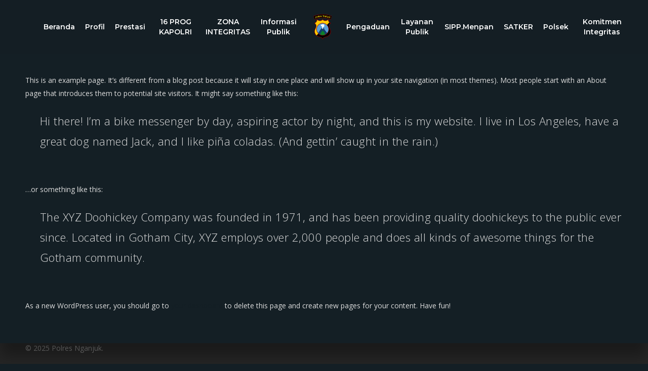

--- FILE ---
content_type: text/html; charset=UTF-8
request_url: https://polresnganjuk.com/sample-page/
body_size: 17731
content:




<!doctype html>
<html lang="id" class="no-js">
<head>
	<meta charset="UTF-8">
	<meta name="viewport" content="width=device-width, initial-scale=1, maximum-scale=1, user-scalable=0" /><title>Sample Page &#8211; Polres Nganjuk</title>
<meta name='robots' content='max-image-preview:large' />
	<style>img:is([sizes="auto" i], [sizes^="auto," i]) { contain-intrinsic-size: 3000px 1500px }</style>
	<link rel='dns-prefetch' href='//fonts.googleapis.com' />
<link rel="alternate" type="application/rss+xml" title="Polres Nganjuk &raquo; Feed" href="https://polresnganjuk.com/feed/" />
<link rel="alternate" type="application/rss+xml" title="Polres Nganjuk &raquo; Umpan Komentar" href="https://polresnganjuk.com/comments/feed/" />
<link rel="alternate" type="application/rss+xml" title="Polres Nganjuk &raquo; Sample Page Umpan Komentar" href="https://polresnganjuk.com/sample-page/feed/" />
<script type="text/javascript">
/* <![CDATA[ */
window._wpemojiSettings = {"baseUrl":"https:\/\/s.w.org\/images\/core\/emoji\/16.0.1\/72x72\/","ext":".png","svgUrl":"https:\/\/s.w.org\/images\/core\/emoji\/16.0.1\/svg\/","svgExt":".svg","source":{"concatemoji":"https:\/\/polresnganjuk.com\/wp-includes\/js\/wp-emoji-release.min.js?ver=6.8.3"}};
/*! This file is auto-generated */
!function(s,n){var o,i,e;function c(e){try{var t={supportTests:e,timestamp:(new Date).valueOf()};sessionStorage.setItem(o,JSON.stringify(t))}catch(e){}}function p(e,t,n){e.clearRect(0,0,e.canvas.width,e.canvas.height),e.fillText(t,0,0);var t=new Uint32Array(e.getImageData(0,0,e.canvas.width,e.canvas.height).data),a=(e.clearRect(0,0,e.canvas.width,e.canvas.height),e.fillText(n,0,0),new Uint32Array(e.getImageData(0,0,e.canvas.width,e.canvas.height).data));return t.every(function(e,t){return e===a[t]})}function u(e,t){e.clearRect(0,0,e.canvas.width,e.canvas.height),e.fillText(t,0,0);for(var n=e.getImageData(16,16,1,1),a=0;a<n.data.length;a++)if(0!==n.data[a])return!1;return!0}function f(e,t,n,a){switch(t){case"flag":return n(e,"\ud83c\udff3\ufe0f\u200d\u26a7\ufe0f","\ud83c\udff3\ufe0f\u200b\u26a7\ufe0f")?!1:!n(e,"\ud83c\udde8\ud83c\uddf6","\ud83c\udde8\u200b\ud83c\uddf6")&&!n(e,"\ud83c\udff4\udb40\udc67\udb40\udc62\udb40\udc65\udb40\udc6e\udb40\udc67\udb40\udc7f","\ud83c\udff4\u200b\udb40\udc67\u200b\udb40\udc62\u200b\udb40\udc65\u200b\udb40\udc6e\u200b\udb40\udc67\u200b\udb40\udc7f");case"emoji":return!a(e,"\ud83e\udedf")}return!1}function g(e,t,n,a){var r="undefined"!=typeof WorkerGlobalScope&&self instanceof WorkerGlobalScope?new OffscreenCanvas(300,150):s.createElement("canvas"),o=r.getContext("2d",{willReadFrequently:!0}),i=(o.textBaseline="top",o.font="600 32px Arial",{});return e.forEach(function(e){i[e]=t(o,e,n,a)}),i}function t(e){var t=s.createElement("script");t.src=e,t.defer=!0,s.head.appendChild(t)}"undefined"!=typeof Promise&&(o="wpEmojiSettingsSupports",i=["flag","emoji"],n.supports={everything:!0,everythingExceptFlag:!0},e=new Promise(function(e){s.addEventListener("DOMContentLoaded",e,{once:!0})}),new Promise(function(t){var n=function(){try{var e=JSON.parse(sessionStorage.getItem(o));if("object"==typeof e&&"number"==typeof e.timestamp&&(new Date).valueOf()<e.timestamp+604800&&"object"==typeof e.supportTests)return e.supportTests}catch(e){}return null}();if(!n){if("undefined"!=typeof Worker&&"undefined"!=typeof OffscreenCanvas&&"undefined"!=typeof URL&&URL.createObjectURL&&"undefined"!=typeof Blob)try{var e="postMessage("+g.toString()+"("+[JSON.stringify(i),f.toString(),p.toString(),u.toString()].join(",")+"));",a=new Blob([e],{type:"text/javascript"}),r=new Worker(URL.createObjectURL(a),{name:"wpTestEmojiSupports"});return void(r.onmessage=function(e){c(n=e.data),r.terminate(),t(n)})}catch(e){}c(n=g(i,f,p,u))}t(n)}).then(function(e){for(var t in e)n.supports[t]=e[t],n.supports.everything=n.supports.everything&&n.supports[t],"flag"!==t&&(n.supports.everythingExceptFlag=n.supports.everythingExceptFlag&&n.supports[t]);n.supports.everythingExceptFlag=n.supports.everythingExceptFlag&&!n.supports.flag,n.DOMReady=!1,n.readyCallback=function(){n.DOMReady=!0}}).then(function(){return e}).then(function(){var e;n.supports.everything||(n.readyCallback(),(e=n.source||{}).concatemoji?t(e.concatemoji):e.wpemoji&&e.twemoji&&(t(e.twemoji),t(e.wpemoji)))}))}((window,document),window._wpemojiSettings);
/* ]]> */
</script>

<style id='wp-emoji-styles-inline-css' type='text/css'>

	img.wp-smiley, img.emoji {
		display: inline !important;
		border: none !important;
		box-shadow: none !important;
		height: 1em !important;
		width: 1em !important;
		margin: 0 0.07em !important;
		vertical-align: -0.1em !important;
		background: none !important;
		padding: 0 !important;
	}
</style>
<link rel='stylesheet' id='wp-block-library-css' href='https://polresnganjuk.com/wp-includes/css/dist/block-library/style.min.css?ver=6.8.3' type='text/css' media='all' />
<style id='classic-theme-styles-inline-css' type='text/css'>
/*! This file is auto-generated */
.wp-block-button__link{color:#fff;background-color:#32373c;border-radius:9999px;box-shadow:none;text-decoration:none;padding:calc(.667em + 2px) calc(1.333em + 2px);font-size:1.125em}.wp-block-file__button{background:#32373c;color:#fff;text-decoration:none}
</style>
<style id='global-styles-inline-css' type='text/css'>
:root{--wp--preset--aspect-ratio--square: 1;--wp--preset--aspect-ratio--4-3: 4/3;--wp--preset--aspect-ratio--3-4: 3/4;--wp--preset--aspect-ratio--3-2: 3/2;--wp--preset--aspect-ratio--2-3: 2/3;--wp--preset--aspect-ratio--16-9: 16/9;--wp--preset--aspect-ratio--9-16: 9/16;--wp--preset--color--black: #000000;--wp--preset--color--cyan-bluish-gray: #abb8c3;--wp--preset--color--white: #ffffff;--wp--preset--color--pale-pink: #f78da7;--wp--preset--color--vivid-red: #cf2e2e;--wp--preset--color--luminous-vivid-orange: #ff6900;--wp--preset--color--luminous-vivid-amber: #fcb900;--wp--preset--color--light-green-cyan: #7bdcb5;--wp--preset--color--vivid-green-cyan: #00d084;--wp--preset--color--pale-cyan-blue: #8ed1fc;--wp--preset--color--vivid-cyan-blue: #0693e3;--wp--preset--color--vivid-purple: #9b51e0;--wp--preset--gradient--vivid-cyan-blue-to-vivid-purple: linear-gradient(135deg,rgba(6,147,227,1) 0%,rgb(155,81,224) 100%);--wp--preset--gradient--light-green-cyan-to-vivid-green-cyan: linear-gradient(135deg,rgb(122,220,180) 0%,rgb(0,208,130) 100%);--wp--preset--gradient--luminous-vivid-amber-to-luminous-vivid-orange: linear-gradient(135deg,rgba(252,185,0,1) 0%,rgba(255,105,0,1) 100%);--wp--preset--gradient--luminous-vivid-orange-to-vivid-red: linear-gradient(135deg,rgba(255,105,0,1) 0%,rgb(207,46,46) 100%);--wp--preset--gradient--very-light-gray-to-cyan-bluish-gray: linear-gradient(135deg,rgb(238,238,238) 0%,rgb(169,184,195) 100%);--wp--preset--gradient--cool-to-warm-spectrum: linear-gradient(135deg,rgb(74,234,220) 0%,rgb(151,120,209) 20%,rgb(207,42,186) 40%,rgb(238,44,130) 60%,rgb(251,105,98) 80%,rgb(254,248,76) 100%);--wp--preset--gradient--blush-light-purple: linear-gradient(135deg,rgb(255,206,236) 0%,rgb(152,150,240) 100%);--wp--preset--gradient--blush-bordeaux: linear-gradient(135deg,rgb(254,205,165) 0%,rgb(254,45,45) 50%,rgb(107,0,62) 100%);--wp--preset--gradient--luminous-dusk: linear-gradient(135deg,rgb(255,203,112) 0%,rgb(199,81,192) 50%,rgb(65,88,208) 100%);--wp--preset--gradient--pale-ocean: linear-gradient(135deg,rgb(255,245,203) 0%,rgb(182,227,212) 50%,rgb(51,167,181) 100%);--wp--preset--gradient--electric-grass: linear-gradient(135deg,rgb(202,248,128) 0%,rgb(113,206,126) 100%);--wp--preset--gradient--midnight: linear-gradient(135deg,rgb(2,3,129) 0%,rgb(40,116,252) 100%);--wp--preset--font-size--small: 13px;--wp--preset--font-size--medium: 20px;--wp--preset--font-size--large: 36px;--wp--preset--font-size--x-large: 42px;--wp--preset--spacing--20: 0.44rem;--wp--preset--spacing--30: 0.67rem;--wp--preset--spacing--40: 1rem;--wp--preset--spacing--50: 1.5rem;--wp--preset--spacing--60: 2.25rem;--wp--preset--spacing--70: 3.38rem;--wp--preset--spacing--80: 5.06rem;--wp--preset--shadow--natural: 6px 6px 9px rgba(0, 0, 0, 0.2);--wp--preset--shadow--deep: 12px 12px 50px rgba(0, 0, 0, 0.4);--wp--preset--shadow--sharp: 6px 6px 0px rgba(0, 0, 0, 0.2);--wp--preset--shadow--outlined: 6px 6px 0px -3px rgba(255, 255, 255, 1), 6px 6px rgba(0, 0, 0, 1);--wp--preset--shadow--crisp: 6px 6px 0px rgba(0, 0, 0, 1);}:where(.is-layout-flex){gap: 0.5em;}:where(.is-layout-grid){gap: 0.5em;}body .is-layout-flex{display: flex;}.is-layout-flex{flex-wrap: wrap;align-items: center;}.is-layout-flex > :is(*, div){margin: 0;}body .is-layout-grid{display: grid;}.is-layout-grid > :is(*, div){margin: 0;}:where(.wp-block-columns.is-layout-flex){gap: 2em;}:where(.wp-block-columns.is-layout-grid){gap: 2em;}:where(.wp-block-post-template.is-layout-flex){gap: 1.25em;}:where(.wp-block-post-template.is-layout-grid){gap: 1.25em;}.has-black-color{color: var(--wp--preset--color--black) !important;}.has-cyan-bluish-gray-color{color: var(--wp--preset--color--cyan-bluish-gray) !important;}.has-white-color{color: var(--wp--preset--color--white) !important;}.has-pale-pink-color{color: var(--wp--preset--color--pale-pink) !important;}.has-vivid-red-color{color: var(--wp--preset--color--vivid-red) !important;}.has-luminous-vivid-orange-color{color: var(--wp--preset--color--luminous-vivid-orange) !important;}.has-luminous-vivid-amber-color{color: var(--wp--preset--color--luminous-vivid-amber) !important;}.has-light-green-cyan-color{color: var(--wp--preset--color--light-green-cyan) !important;}.has-vivid-green-cyan-color{color: var(--wp--preset--color--vivid-green-cyan) !important;}.has-pale-cyan-blue-color{color: var(--wp--preset--color--pale-cyan-blue) !important;}.has-vivid-cyan-blue-color{color: var(--wp--preset--color--vivid-cyan-blue) !important;}.has-vivid-purple-color{color: var(--wp--preset--color--vivid-purple) !important;}.has-black-background-color{background-color: var(--wp--preset--color--black) !important;}.has-cyan-bluish-gray-background-color{background-color: var(--wp--preset--color--cyan-bluish-gray) !important;}.has-white-background-color{background-color: var(--wp--preset--color--white) !important;}.has-pale-pink-background-color{background-color: var(--wp--preset--color--pale-pink) !important;}.has-vivid-red-background-color{background-color: var(--wp--preset--color--vivid-red) !important;}.has-luminous-vivid-orange-background-color{background-color: var(--wp--preset--color--luminous-vivid-orange) !important;}.has-luminous-vivid-amber-background-color{background-color: var(--wp--preset--color--luminous-vivid-amber) !important;}.has-light-green-cyan-background-color{background-color: var(--wp--preset--color--light-green-cyan) !important;}.has-vivid-green-cyan-background-color{background-color: var(--wp--preset--color--vivid-green-cyan) !important;}.has-pale-cyan-blue-background-color{background-color: var(--wp--preset--color--pale-cyan-blue) !important;}.has-vivid-cyan-blue-background-color{background-color: var(--wp--preset--color--vivid-cyan-blue) !important;}.has-vivid-purple-background-color{background-color: var(--wp--preset--color--vivid-purple) !important;}.has-black-border-color{border-color: var(--wp--preset--color--black) !important;}.has-cyan-bluish-gray-border-color{border-color: var(--wp--preset--color--cyan-bluish-gray) !important;}.has-white-border-color{border-color: var(--wp--preset--color--white) !important;}.has-pale-pink-border-color{border-color: var(--wp--preset--color--pale-pink) !important;}.has-vivid-red-border-color{border-color: var(--wp--preset--color--vivid-red) !important;}.has-luminous-vivid-orange-border-color{border-color: var(--wp--preset--color--luminous-vivid-orange) !important;}.has-luminous-vivid-amber-border-color{border-color: var(--wp--preset--color--luminous-vivid-amber) !important;}.has-light-green-cyan-border-color{border-color: var(--wp--preset--color--light-green-cyan) !important;}.has-vivid-green-cyan-border-color{border-color: var(--wp--preset--color--vivid-green-cyan) !important;}.has-pale-cyan-blue-border-color{border-color: var(--wp--preset--color--pale-cyan-blue) !important;}.has-vivid-cyan-blue-border-color{border-color: var(--wp--preset--color--vivid-cyan-blue) !important;}.has-vivid-purple-border-color{border-color: var(--wp--preset--color--vivid-purple) !important;}.has-vivid-cyan-blue-to-vivid-purple-gradient-background{background: var(--wp--preset--gradient--vivid-cyan-blue-to-vivid-purple) !important;}.has-light-green-cyan-to-vivid-green-cyan-gradient-background{background: var(--wp--preset--gradient--light-green-cyan-to-vivid-green-cyan) !important;}.has-luminous-vivid-amber-to-luminous-vivid-orange-gradient-background{background: var(--wp--preset--gradient--luminous-vivid-amber-to-luminous-vivid-orange) !important;}.has-luminous-vivid-orange-to-vivid-red-gradient-background{background: var(--wp--preset--gradient--luminous-vivid-orange-to-vivid-red) !important;}.has-very-light-gray-to-cyan-bluish-gray-gradient-background{background: var(--wp--preset--gradient--very-light-gray-to-cyan-bluish-gray) !important;}.has-cool-to-warm-spectrum-gradient-background{background: var(--wp--preset--gradient--cool-to-warm-spectrum) !important;}.has-blush-light-purple-gradient-background{background: var(--wp--preset--gradient--blush-light-purple) !important;}.has-blush-bordeaux-gradient-background{background: var(--wp--preset--gradient--blush-bordeaux) !important;}.has-luminous-dusk-gradient-background{background: var(--wp--preset--gradient--luminous-dusk) !important;}.has-pale-ocean-gradient-background{background: var(--wp--preset--gradient--pale-ocean) !important;}.has-electric-grass-gradient-background{background: var(--wp--preset--gradient--electric-grass) !important;}.has-midnight-gradient-background{background: var(--wp--preset--gradient--midnight) !important;}.has-small-font-size{font-size: var(--wp--preset--font-size--small) !important;}.has-medium-font-size{font-size: var(--wp--preset--font-size--medium) !important;}.has-large-font-size{font-size: var(--wp--preset--font-size--large) !important;}.has-x-large-font-size{font-size: var(--wp--preset--font-size--x-large) !important;}
:where(.wp-block-post-template.is-layout-flex){gap: 1.25em;}:where(.wp-block-post-template.is-layout-grid){gap: 1.25em;}
:where(.wp-block-columns.is-layout-flex){gap: 2em;}:where(.wp-block-columns.is-layout-grid){gap: 2em;}
:root :where(.wp-block-pullquote){font-size: 1.5em;line-height: 1.6;}
</style>
<link rel='stylesheet' id='contact-form-7-css' href='https://polresnganjuk.com/wp-content/plugins/contact-form-7/includes/css/styles.css?ver=6.0.6' type='text/css' media='all' />
<link rel='stylesheet' id='salient-social-css' href='https://polresnganjuk.com/wp-content/plugins/salient-social/css/style.css?ver=1.2' type='text/css' media='all' />
<style id='salient-social-inline-css' type='text/css'>

  .sharing-default-minimal .nectar-love.loved,
  body .nectar-social[data-color-override="override"].fixed > a:before, 
  body .nectar-social[data-color-override="override"].fixed .nectar-social-inner a,
  .sharing-default-minimal .nectar-social[data-color-override="override"] .nectar-social-inner a:hover {
    background-color: #141f25;
  }
  .nectar-social.hover .nectar-love.loved,
  .nectar-social.hover > .nectar-love-button a:hover,
  .nectar-social[data-color-override="override"].hover > div a:hover,
  #single-below-header .nectar-social[data-color-override="override"].hover > div a:hover,
  .nectar-social[data-color-override="override"].hover .share-btn:hover,
  .sharing-default-minimal .nectar-social[data-color-override="override"] .nectar-social-inner a {
    border-color: #141f25;
  }
  #single-below-header .nectar-social.hover .nectar-love.loved i,
  #single-below-header .nectar-social.hover[data-color-override="override"] a:hover,
  #single-below-header .nectar-social.hover[data-color-override="override"] a:hover i,
  #single-below-header .nectar-social.hover .nectar-love-button a:hover i,
  .nectar-love:hover i,
  .hover .nectar-love:hover .total_loves,
  .nectar-love.loved i,
  .nectar-social.hover .nectar-love.loved .total_loves,
  .nectar-social.hover .share-btn:hover, 
  .nectar-social[data-color-override="override"].hover .nectar-social-inner a:hover,
  .nectar-social[data-color-override="override"].hover > div:hover span,
  .sharing-default-minimal .nectar-social[data-color-override="override"] .nectar-social-inner a:not(:hover) i,
  .sharing-default-minimal .nectar-social[data-color-override="override"] .nectar-social-inner a:not(:hover) {
    color: #141f25;
  }
</style>
<link rel='stylesheet' id='rss-retriever-css' href='https://polresnganjuk.com/wp-content/plugins/wp-rss-retriever/inc/css/rss-retriever.css?ver=1.6.10' type='text/css' media='all' />
<link rel='stylesheet' id='font-awesome-css' href='https://polresnganjuk.com/wp-content/themes/polresnganjuk/css/font-awesome-legacy.min.css?ver=4.7.1' type='text/css' media='all' />
<link rel='stylesheet' id='salient-grid-system-css' href='https://polresnganjuk.com/wp-content/themes/polresnganjuk/css/grid-system.css?ver=13.0.3' type='text/css' media='all' />
<link rel='stylesheet' id='main-styles-css' href='https://polresnganjuk.com/wp-content/themes/polresnganjuk/css/style.css?ver=13.0.3' type='text/css' media='all' />
<link rel='stylesheet' id='nectar-header-layout-centered-logo-between-menu-css' href='https://polresnganjuk.com/wp-content/themes/polresnganjuk/css/header/header-layout-centered-logo-between-menu.css?ver=13.0.3' type='text/css' media='all' />
<link rel='stylesheet' id='nectar_default_font_open_sans-css' href='https://fonts.googleapis.com/css?family=Open+Sans%3A300%2C400%2C600%2C700&#038;subset=latin%2Clatin-ext' type='text/css' media='all' />
<link rel='stylesheet' id='responsive-css' href='https://polresnganjuk.com/wp-content/themes/polresnganjuk/css/responsive.css?ver=13.0.3' type='text/css' media='all' />
<link rel='stylesheet' id='skin-material-css' href='https://polresnganjuk.com/wp-content/themes/polresnganjuk/css/skin-material.css?ver=13.0.3' type='text/css' media='all' />
<link rel='stylesheet' id='salient-wp-menu-dynamic-css' href='https://polresnganjuk.com/wp-content/uploads/salient/menu-dynamic.css?ver=17131' type='text/css' media='all' />
<link rel='stylesheet' id='dynamic-css-css' href='https://polresnganjuk.com/wp-content/themes/polresnganjuk/css/salient-dynamic-styles.css?ver=55711' type='text/css' media='all' />
<style id='dynamic-css-inline-css' type='text/css'>
#header-space{background-color:#141f25}@media only screen and (min-width:1000px){body #ajax-content-wrap.no-scroll{min-height:calc(100vh - 106px);height:calc(100vh - 106px)!important;}}@media only screen and (min-width:1000px){#page-header-wrap.fullscreen-header,#page-header-wrap.fullscreen-header #page-header-bg,html:not(.nectar-box-roll-loaded) .nectar-box-roll > #page-header-bg.fullscreen-header,.nectar_fullscreen_zoom_recent_projects,#nectar_fullscreen_rows:not(.afterLoaded) > div{height:calc(100vh - 105px);}.wpb_row.vc_row-o-full-height.top-level,.wpb_row.vc_row-o-full-height.top-level > .col.span_12{min-height:calc(100vh - 105px);}html:not(.nectar-box-roll-loaded) .nectar-box-roll > #page-header-bg.fullscreen-header{top:106px;}.nectar-slider-wrap[data-fullscreen="true"]:not(.loaded),.nectar-slider-wrap[data-fullscreen="true"]:not(.loaded) .swiper-container{height:calc(100vh - 104px)!important;}.admin-bar .nectar-slider-wrap[data-fullscreen="true"]:not(.loaded),.admin-bar .nectar-slider-wrap[data-fullscreen="true"]:not(.loaded) .swiper-container{height:calc(100vh - 104px - 32px)!important;}}.screen-reader-text,.nectar-skip-to-content:not(:focus){border:0;clip:rect(1px,1px,1px,1px);clip-path:inset(50%);height:1px;margin:-1px;overflow:hidden;padding:0;position:absolute!important;width:1px;word-wrap:normal!important;}
.row .col img {
    margin-bottom: 0px;
    margin-right: 5px;
}
</style>
<link rel='stylesheet' id='redux-google-fonts-salient_redux-css' href='https://fonts.googleapis.com/css?family=Montserrat%3A600&#038;ver=1739492671' type='text/css' media='all' />
<!--n2css--><!--n2js--><script type="text/javascript" src="https://polresnganjuk.com/wp-includes/js/jquery/jquery.min.js?ver=3.7.1" id="jquery-core-js"></script>
<script type="text/javascript" src="https://polresnganjuk.com/wp-includes/js/jquery/jquery-migrate.min.js?ver=3.4.1" id="jquery-migrate-js"></script>
<link rel="https://api.w.org/" href="https://polresnganjuk.com/wp-json/" /><link rel="alternate" title="JSON" type="application/json" href="https://polresnganjuk.com/wp-json/wp/v2/pages/2" /><link rel="EditURI" type="application/rsd+xml" title="RSD" href="https://polresnganjuk.com/xmlrpc.php?rsd" />
<meta name="generator" content="WordPress 6.8.3" />
<link rel="canonical" href="https://polresnganjuk.com/sample-page/" />
<link rel='shortlink' href='https://polresnganjuk.com/?p=2' />
<link rel="alternate" title="oEmbed (JSON)" type="application/json+oembed" href="https://polresnganjuk.com/wp-json/oembed/1.0/embed?url=https%3A%2F%2Fpolresnganjuk.com%2Fsample-page%2F" />
<link rel="alternate" title="oEmbed (XML)" type="text/xml+oembed" href="https://polresnganjuk.com/wp-json/oembed/1.0/embed?url=https%3A%2F%2Fpolresnganjuk.com%2Fsample-page%2F&#038;format=xml" />
<script type="text/javascript"> var root = document.getElementsByTagName( "html" )[0]; root.setAttribute( "class", "js" ); </script><style type="text/css">.recentcomments a{display:inline !important;padding:0 !important;margin:0 !important;}</style><meta name="generator" content="Powered by WPBakery Page Builder - drag and drop page builder for WordPress."/>
<link rel="icon" href="https://polresnganjuk.com/wp-content/uploads/2021/04/cropped-Lambang_Polri-32x32.png" sizes="32x32" />
<link rel="icon" href="https://polresnganjuk.com/wp-content/uploads/2021/04/cropped-Lambang_Polri-192x192.png" sizes="192x192" />
<link rel="apple-touch-icon" href="https://polresnganjuk.com/wp-content/uploads/2021/04/cropped-Lambang_Polri-180x180.png" />
<meta name="msapplication-TileImage" content="https://polresnganjuk.com/wp-content/uploads/2021/04/cropped-Lambang_Polri-270x270.png" />
<noscript><style> .wpb_animate_when_almost_visible { opacity: 1; }</style></noscript>
</head><body class="wp-singular page-template-default page page-id-2 wp-theme-polresnganjuk material wpb-js-composer js-comp-ver-6.6.0 vc_responsive" data-footer-reveal="1" data-footer-reveal-shadow="large" data-header-format="centered-logo-between-menu" data-body-border="off" data-boxed-style="" data-header-breakpoint="1000" data-dropdown-style="minimal" data-cae="easeOutCubic" data-cad="750" data-megamenu-width="contained" data-aie="zoom-out" data-ls="fancybox" data-apte="standard" data-hhun="0" data-fancy-form-rcs="default" data-form-style="default" data-form-submit="regular" data-is="minimal" data-button-style="slightly_rounded_shadow" data-user-account-button="false" data-flex-cols="true" data-col-gap="default" data-header-inherit-rc="false" data-header-search="false" data-animated-anchors="true" data-ajax-transitions="false" data-full-width-header="true" data-slide-out-widget-area="true" data-slide-out-widget-area-style="slide-out-from-right" data-user-set-ocm="off" data-loading-animation="none" data-bg-header="false" data-responsive="1" data-ext-responsive="true" data-ext-padding="50" data-header-resize="1" data-header-color="custom" data-cart="false" data-remove-m-parallax="" data-remove-m-video-bgs="" data-m-animate="0" data-force-header-trans-color="light" data-smooth-scrolling="0" data-permanent-transparent="false" >
	
	<script type="text/javascript">
	 (function(window, document) {

		 if(navigator.userAgent.match(/(Android|iPod|iPhone|iPad|BlackBerry|IEMobile|Opera Mini)/)) {
			 document.body.className += " using-mobile-browser ";
		 }

		 if( !("ontouchstart" in window) ) {

			 var body = document.querySelector("body");
			 var winW = window.innerWidth;
			 var bodyW = body.clientWidth;

			 if (winW > bodyW + 4) {
				 body.setAttribute("style", "--scroll-bar-w: " + (winW - bodyW - 4) + "px");
			 } else {
				 body.setAttribute("style", "--scroll-bar-w: 0px");
			 }
		 }

	 })(window, document);
   </script><a href="#ajax-content-wrap" class="nectar-skip-to-content">Skip to main content</a><div class="ocm-effect-wrap"><div class="ocm-effect-wrap-inner">
	
	<div id="header-space"  data-header-mobile-fixed='1'></div> 
	
	
	<div id="header-outer" data-has-menu="true" data-has-buttons="no" data-header-button_style="default" data-using-pr-menu="false" data-mobile-fixed="1" data-ptnm="false" data-lhe="animated_underline" data-user-set-bg="#141f25" data-format="centered-logo-between-menu" data-permanent-transparent="false" data-megamenu-rt="0" data-remove-fixed="0" data-header-resize="1" data-cart="false" data-transparency-option="" data-box-shadow="large" data-shrink-num="6" data-using-secondary="0" data-using-logo="1" data-logo-height="50" data-m-logo-height="20" data-padding="28" data-full-width="true" data-condense="false" >
		

<div id="search-outer" class="nectar">
	<div id="search">
		<div class="container">
			 <div id="search-box">
				 <div class="inner-wrap">
					 <div class="col span_12">
						  <form role="search" action="https://polresnganjuk.com/" method="GET">
							
							 <input type="text" name="s"  value="" aria-label="Search" placeholder="Search" />
							 

						<span>Hit enter to search or ESC to close</span>

						
						</form>
					</div><!--/span_12-->
				</div><!--/inner-wrap-->
			 </div><!--/search-box-->
			 <div id="close"><a href="#"><span class="screen-reader-text">Close Search</span>
				<span class="close-wrap"> <span class="close-line close-line1"></span> <span class="close-line close-line2"></span> </span>
				 </a></div>
		 </div><!--/container-->
	</div><!--/search-->
</div><!--/search-outer-->


<header id="top">
	<div class="container">
		<div class="row">
			<div class="col span_3">
				
				<a id="logo" href="https://polresnganjuk.com" data-supplied-ml-starting-dark="false" data-supplied-ml-starting="false" data-supplied-ml="false" >
					<img class="stnd skip-lazy default-logo dark-version" width="1089" height="1420" alt="Polres Nganjuk" src="https://polresnganjuk.com/wp-content/uploads/2021/04/Lambang_Polda_Jatim.png" srcset="https://polresnganjuk.com/wp-content/uploads/2021/04/Lambang_Polda_Jatim.png 1x, https://polresnganjuk.com/wp-content/uploads/2021/04/Lambang_Polda_Jatim.png 2x" />
				</a>
				
			</div><!--/span_3-->

			<div class="col span_9 col_last">
				
				
				
					<div class="slide-out-widget-area-toggle mobile-icon slide-out-from-right" data-custom-color="false" data-icon-animation="simple-transform">
						<div> <a href="#sidewidgetarea" aria-label="Navigation Menu" aria-expanded="false" class="closed">
							<span class="screen-reader-text">Menu</span><span aria-hidden="true"> <i class="lines-button x2"> <i class="lines"></i> </i> </span>
						</a></div>
					</div>
				

				
					<nav>
						
							<ul class="sf-menu">
								<li id="menu-item-16" class="menu-item menu-item-type-custom menu-item-object-custom menu-item-home nectar-regular-menu-item menu-item-16"><a href="https://polresnganjuk.com/"><span class="menu-title-text">Beranda</span></a></li>
<li id="menu-item-93" class="menu-item menu-item-type-custom menu-item-object-custom menu-item-has-children nectar-regular-menu-item menu-item-93"><a href="#"><span class="menu-title-text">Profil</span></a>
<ul class="sub-menu">
	<li id="menu-item-147" class="menu-item menu-item-type-custom menu-item-object-custom menu-item-has-children nectar-regular-menu-item menu-item-147"><a href="#"><span class="menu-title-text">Visi &#038; Misi</span><span class="sf-sub-indicator"><i class="fa fa-angle-right icon-in-menu" aria-hidden="true"></i></span></a>
	<ul class="sub-menu">
		<li id="menu-item-149" class="menu-item menu-item-type-post_type menu-item-object-page nectar-regular-menu-item menu-item-149"><a href="https://polresnganjuk.com/polda-jatim/"><span class="menu-title-text">POLDA JATIM</span></a></li>
		<li id="menu-item-148" class="menu-item menu-item-type-post_type menu-item-object-page nectar-regular-menu-item menu-item-148"><a href="https://polresnganjuk.com/polres-nganjuk/"><span class="menu-title-text">POLRES NGANJUK</span></a></li>
	</ul>
</li>
	<li id="menu-item-98" class="menu-item menu-item-type-post_type menu-item-object-page nectar-regular-menu-item menu-item-98"><a href="https://polresnganjuk.com/dasar-operasional/"><span class="menu-title-text">Dasar Operasional</span></a></li>
	<li id="menu-item-92" class="menu-item menu-item-type-post_type menu-item-object-page nectar-regular-menu-item menu-item-92"><a href="https://polresnganjuk.com/struktur-organisasi/"><span class="menu-title-text">Struktur Organisasi</span></a></li>
	<li id="menu-item-90" class="menu-item menu-item-type-post_type menu-item-object-page nectar-regular-menu-item menu-item-90"><a href="https://polresnganjuk.com/galeri/"><span class="menu-title-text">Galeri</span></a></li>
</ul>
</li>
<li id="menu-item-91" class="menu-item menu-item-type-post_type menu-item-object-page nectar-regular-menu-item menu-item-91"><a href="https://polresnganjuk.com/prestasi/"><span class="menu-title-text">Prestasi</span></a></li>
<li id="menu-item-370" class="menu-item menu-item-type-post_type menu-item-object-page menu-item-has-children nectar-regular-menu-item menu-item-370"><a href="https://polresnganjuk.com/16-prog-kapolri/"><span class="menu-title-text">16 PROG KAPOLRI</span></a>
<ul class="sub-menu">
	<li id="menu-item-371" class="menu-item menu-item-type-post_type menu-item-object-page nectar-regular-menu-item menu-item-371"><a href="https://polresnganjuk.com/100-hari-kerja-kapolri-1-864-kasus-diselesaikan-dengan-restorative-justice/"><span class="menu-title-text">100 Hari Kerja Kapolri, 1.864 Kasus Diselesaikan Dengan Restorative Justice</span></a></li>
</ul>
</li>
<li id="menu-item-367" class="menu-item menu-item-type-post_type menu-item-object-page menu-item-has-children nectar-regular-menu-item menu-item-367"><a href="https://polresnganjuk.com/zona-integritas/"><span class="menu-title-text">ZONA INTEGRITAS</span></a>
<ul class="sub-menu">
	<li id="menu-item-376" class="menu-item menu-item-type-post_type menu-item-object-page nectar-regular-menu-item menu-item-376"><a href="https://polresnganjuk.com/zona-integritas-menuju-wbk/"><span class="menu-title-text">ZONA INTEGRITAS MENUJU WBK</span></a></li>
	<li id="menu-item-3325" class="menu-item menu-item-type-post_type menu-item-object-page nectar-regular-menu-item menu-item-3325"><a href="https://polresnganjuk.com/penilaian-zi-menuju-wbk-polres-nganjuk-2022/"><span class="menu-title-text">Penilaian ZI menuju WBK Polres Nganjuk 2022</span></a></li>
</ul>
</li>
<li id="menu-item-94" class="menu-item menu-item-type-custom menu-item-object-custom menu-item-has-children nectar-regular-menu-item menu-item-94"><a href="#"><span class="menu-title-text">Informasi Publik</span></a>
<ul class="sub-menu">
	<li id="menu-item-89" class="menu-item menu-item-type-post_type menu-item-object-page nectar-regular-menu-item menu-item-89"><a href="https://polresnganjuk.com/program-kerja/"><span class="menu-title-text">Program Kerja</span></a></li>
	<li id="menu-item-88" class="menu-item menu-item-type-post_type menu-item-object-page nectar-regular-menu-item menu-item-88"><a href="https://polresnganjuk.com/transparansi-anggaran/"><span class="menu-title-text">Transparansi Anggaran</span></a></li>
	<li id="menu-item-87" class="menu-item menu-item-type-post_type menu-item-object-page nectar-regular-menu-item menu-item-87"><a href="https://polresnganjuk.com/pakta-integritas/"><span class="menu-title-text">Pakta Integritas</span></a></li>
	<li id="menu-item-86" class="menu-item menu-item-type-post_type menu-item-object-page nectar-regular-menu-item menu-item-86"><a href="https://polresnganjuk.com/maklumat-kapolres/"><span class="menu-title-text">Maklumat Kapolres</span></a></li>
	<li id="menu-item-226" class="menu-item menu-item-type-custom menu-item-object-custom nectar-regular-menu-item menu-item-226"><a href="https://www.tribratanews-nganjuk.com/"><span class="menu-title-text">Berita</span></a></li>
</ul>
</li>
<li id="menu-item-85" class="menu-item menu-item-type-post_type menu-item-object-page menu-item-has-children nectar-regular-menu-item menu-item-85"><a href="https://polresnganjuk.com/pengaduan/"><span class="menu-title-text">Pengaduan</span></a>
<ul class="sub-menu">
	<li id="menu-item-3830" class="menu-item menu-item-type-post_type menu-item-object-page nectar-regular-menu-item menu-item-3830"><a href="https://polresnganjuk.com/dumas-presisi/"><span class="menu-title-text">DUMAS PRESISI</span></a></li>
	<li id="menu-item-3282" class="menu-item menu-item-type-post_type menu-item-object-page nectar-regular-menu-item menu-item-3282"><a href="https://polresnganjuk.com/pengaduan-go-id/"><span class="menu-title-text">sp4n LAPOR</span></a></li>
	<li id="menu-item-3285" class="menu-item menu-item-type-post_type menu-item-object-page nectar-regular-menu-item menu-item-3285"><a href="https://polresnganjuk.com/wbs-polri/"><span class="menu-title-text">WHISTLE BLOWING SYSTEM</span></a></li>
</ul>
</li>
<li id="menu-item-95" class="menu-item menu-item-type-custom menu-item-object-custom menu-item-has-children nectar-regular-menu-item menu-item-95"><a href="#"><span class="menu-title-text">Layanan Publik</span></a>
<ul class="sub-menu">
	<li id="menu-item-84" class="menu-item menu-item-type-post_type menu-item-object-page menu-item-has-children nectar-regular-menu-item menu-item-84"><a href="https://polresnganjuk.com/sim/"><span class="menu-title-text">SIM</span><span class="sf-sub-indicator"><i class="fa fa-angle-right icon-in-menu" aria-hidden="true"></i></span></a>
	<ul class="sub-menu">
		<li id="menu-item-3288" class="menu-item menu-item-type-post_type menu-item-object-page nectar-regular-menu-item menu-item-3288"><a href="https://polresnganjuk.com/sop-pelayanan/"><span class="menu-title-text">SOP Pelayanan SIM</span></a></li>
	</ul>
</li>
	<li id="menu-item-83" class="menu-item menu-item-type-post_type menu-item-object-page nectar-regular-menu-item menu-item-83"><a href="https://polresnganjuk.com/samsat/"><span class="menu-title-text">SAMSAT</span></a></li>
	<li id="menu-item-80" class="menu-item menu-item-type-post_type menu-item-object-page menu-item-has-children nectar-regular-menu-item menu-item-80"><a href="https://polresnganjuk.com/skck/"><span class="menu-title-text">SKCK</span><span class="sf-sub-indicator"><i class="fa fa-angle-right icon-in-menu" aria-hidden="true"></i></span></a>
	<ul class="sub-menu">
		<li id="menu-item-3295" class="menu-item menu-item-type-post_type menu-item-object-page nectar-regular-menu-item menu-item-3295"><a href="https://polresnganjuk.com/sop-pelayanan-di-sat-intelkam/"><span class="menu-title-text">SOP Pelayanan SKCK</span></a></li>
	</ul>
</li>
	<li id="menu-item-3470" class="menu-item menu-item-type-post_type menu-item-object-page menu-item-has-children nectar-regular-menu-item menu-item-3470"><a href="https://polresnganjuk.com/pelayanan-satreskrim/"><span class="menu-title-text">Pelayanan Satreskrim</span><span class="sf-sub-indicator"><i class="fa fa-angle-right icon-in-menu" aria-hidden="true"></i></span></a>
	<ul class="sub-menu">
		<li id="menu-item-3320" class="menu-item menu-item-type-post_type menu-item-object-page nectar-regular-menu-item menu-item-3320"><a href="https://polresnganjuk.com/sop-sat-reskrim/"><span class="menu-title-text">Sop Sat Reskrim</span></a></li>
	</ul>
</li>
	<li id="menu-item-3477" class="menu-item menu-item-type-post_type menu-item-object-page menu-item-has-children nectar-regular-menu-item menu-item-3477"><a href="https://polresnganjuk.com/pelayanan-satresnarkoba/"><span class="menu-title-text">Pelayanan Satresnarkoba</span><span class="sf-sub-indicator"><i class="fa fa-angle-right icon-in-menu" aria-hidden="true"></i></span></a>
	<ul class="sub-menu">
		<li id="menu-item-3314" class="menu-item menu-item-type-post_type menu-item-object-page nectar-regular-menu-item menu-item-3314"><a href="https://polresnganjuk.com/sop-sat-narkoba/"><span class="menu-title-text">Sop Sat Narkoba</span></a></li>
	</ul>
</li>
	<li id="menu-item-3480" class="menu-item menu-item-type-post_type menu-item-object-page menu-item-has-children nectar-regular-menu-item menu-item-3480"><a href="https://polresnganjuk.com/pelayanan-besuk-tahanan/"><span class="menu-title-text">Pelayanan Besuk Tahanan</span><span class="sf-sub-indicator"><i class="fa fa-angle-right icon-in-menu" aria-hidden="true"></i></span></a>
	<ul class="sub-menu">
		<li id="menu-item-3310" class="menu-item menu-item-type-post_type menu-item-object-page nectar-regular-menu-item menu-item-3310"><a href="https://polresnganjuk.com/sop-besuk-tahanan/"><span class="menu-title-text">SOP Besuk Tahanan</span></a></li>
	</ul>
</li>
	<li id="menu-item-3483" class="menu-item menu-item-type-post_type menu-item-object-page menu-item-has-children nectar-regular-menu-item menu-item-3483"><a href="https://polresnganjuk.com/pelayanan-spkt/"><span class="menu-title-text">Pelayanan SPKT</span><span class="sf-sub-indicator"><i class="fa fa-angle-right icon-in-menu" aria-hidden="true"></i></span></a>
	<ul class="sub-menu">
		<li id="menu-item-3304" class="menu-item menu-item-type-post_type menu-item-object-page nectar-regular-menu-item menu-item-3304"><a href="https://polresnganjuk.com/sop-spkt/"><span class="menu-title-text">SOP SPKT</span></a></li>
	</ul>
</li>
	<li id="menu-item-81" class="menu-item menu-item-type-post_type menu-item-object-page nectar-regular-menu-item menu-item-81"><a href="https://polresnganjuk.com/pengawalan-shabara/"><span class="menu-title-text">Pengawalan SHABARA</span></a></li>
	<li id="menu-item-82" class="menu-item menu-item-type-post_type menu-item-object-page nectar-regular-menu-item menu-item-82"><a href="https://polresnganjuk.com/ijin-keramaian/"><span class="menu-title-text">Mekanisme Perizinan &#038; Pemberitahuan Giat Masyarakat</span></a></li>
</ul>
</li>
<li id="menu-item-4489" class="menu-item menu-item-type-post_type menu-item-object-page menu-item-has-children nectar-regular-menu-item menu-item-4489"><a href="https://polresnganjuk.com/sipp-menpan/"><span class="menu-title-text">SIPP.Menpan</span></a>
<ul class="sub-menu">
	<li id="menu-item-4495" class="menu-item menu-item-type-post_type menu-item-object-page nectar-regular-menu-item menu-item-4495"><a href="https://polresnganjuk.com/survei-sippn-pelayanan-sim/"><span class="menu-title-text">Survei SIPPN Pelayanan SIM</span></a></li>
	<li id="menu-item-4498" class="menu-item menu-item-type-post_type menu-item-object-page nectar-regular-menu-item menu-item-4498"><a href="https://polresnganjuk.com/survei-sippn-pelayanan-skck/"><span class="menu-title-text">Survei SIPPN Pelayanan SKCK</span></a></li>
</ul>
</li>
<li id="menu-item-96" class="menu-item menu-item-type-custom menu-item-object-custom menu-item-has-children nectar-regular-menu-item menu-item-96"><a href="#"><span class="menu-title-text">SATKER</span></a>
<ul class="sub-menu">
	<li id="menu-item-352" class="menu-item menu-item-type-post_type menu-item-object-page nectar-regular-menu-item menu-item-352"><a href="https://polresnganjuk.com/350-2/"><span class="menu-title-text">BAGOPS</span></a></li>
	<li id="menu-item-348" class="menu-item menu-item-type-post_type menu-item-object-page nectar-regular-menu-item menu-item-348"><a href="https://polresnganjuk.com/bagsumda/"><span class="menu-title-text">BAGSDM</span></a></li>
	<li id="menu-item-344" class="menu-item menu-item-type-post_type menu-item-object-page nectar-regular-menu-item menu-item-344"><a href="https://polresnganjuk.com/bagren/"><span class="menu-title-text">BAGREN</span></a></li>
	<li id="menu-item-3450" class="menu-item menu-item-type-post_type menu-item-object-page nectar-regular-menu-item menu-item-3450"><a href="https://polresnganjuk.com/baglog/"><span class="menu-title-text">BAGLOG</span></a></li>
	<li id="menu-item-384" class="menu-item menu-item-type-post_type menu-item-object-page nectar-regular-menu-item menu-item-384"><a href="https://polresnganjuk.com/sat-lantas/"><span class="menu-title-text">SAT LANTAS</span></a></li>
	<li id="menu-item-399" class="menu-item menu-item-type-post_type menu-item-object-page nectar-regular-menu-item menu-item-399"><a href="https://polresnganjuk.com/sat-reskrim/"><span class="menu-title-text">SAT RESKRIM</span></a></li>
	<li id="menu-item-387" class="menu-item menu-item-type-post_type menu-item-object-page nectar-regular-menu-item menu-item-387"><a href="https://polresnganjuk.com/sat-intelkam/"><span class="menu-title-text">SAT INTELKAM</span></a></li>
	<li id="menu-item-493" class="menu-item menu-item-type-post_type menu-item-object-page nectar-regular-menu-item menu-item-493"><a href="https://polresnganjuk.com/sat-sabhara/"><span class="menu-title-text">SAT SABHARA</span></a></li>
	<li id="menu-item-403" class="menu-item menu-item-type-post_type menu-item-object-page nectar-regular-menu-item menu-item-403"><a href="https://polresnganjuk.com/sat-resnarkoba/"><span class="menu-title-text">SAT RESNARKOBA</span></a></li>
	<li id="menu-item-416" class="menu-item menu-item-type-post_type menu-item-object-page nectar-regular-menu-item menu-item-416"><a href="https://polresnganjuk.com/sat-binmas/"><span class="menu-title-text">SAT BINMAS</span></a></li>
	<li id="menu-item-406" class="menu-item menu-item-type-post_type menu-item-object-page nectar-regular-menu-item menu-item-406"><a href="https://polresnganjuk.com/sat-tahti/"><span class="menu-title-text">SAT TAHTI</span></a></li>
	<li id="menu-item-382" class="menu-item menu-item-type-post_type menu-item-object-page nectar-regular-menu-item menu-item-382"><a href="https://polresnganjuk.com/spkt/"><span class="menu-title-text">SPKT</span></a></li>
	<li id="menu-item-457" class="menu-item menu-item-type-post_type menu-item-object-page nectar-regular-menu-item menu-item-457"><a href="https://polresnganjuk.com/sie-um/"><span class="menu-title-text">SIE UM</span></a></li>
	<li id="menu-item-420" class="menu-item menu-item-type-post_type menu-item-object-page nectar-regular-menu-item menu-item-420"><a href="https://polresnganjuk.com/sie-propam/"><span class="menu-title-text">SIE PROPAM</span></a></li>
	<li id="menu-item-428" class="menu-item menu-item-type-post_type menu-item-object-page nectar-regular-menu-item menu-item-428"><a href="https://polresnganjuk.com/sie-was/"><span class="menu-title-text">SIE WAS</span></a></li>
	<li id="menu-item-433" class="menu-item menu-item-type-post_type menu-item-object-page nectar-regular-menu-item menu-item-433"><a href="https://polresnganjuk.com/sie-keu/"><span class="menu-title-text">SIE KEU</span></a></li>
	<li id="menu-item-446" class="menu-item menu-item-type-post_type menu-item-object-page nectar-regular-menu-item menu-item-446"><a href="https://polresnganjuk.com/sie-tipol/"><span class="menu-title-text">SIE TIK</span></a></li>
	<li id="menu-item-468" class="menu-item menu-item-type-post_type menu-item-object-page nectar-regular-menu-item menu-item-468"><a href="https://polresnganjuk.com/subbag-humas/"><span class="menu-title-text">SUBBAG HUMAS</span></a></li>
	<li id="menu-item-465" class="menu-item menu-item-type-post_type menu-item-object-page nectar-regular-menu-item menu-item-465"><a href="https://polresnganjuk.com/subbag-hukum/"><span class="menu-title-text">SUBBAG HUKUM</span></a></li>
	<li id="menu-item-466" class="menu-item menu-item-type-post_type menu-item-object-page nectar-regular-menu-item menu-item-466"><a href="https://polresnganjuk.com/subbag-sarpras/"><span class="menu-title-text">SUBBAG SARPRAS</span></a></li>
</ul>
</li>
<li id="menu-item-3346" class="menu-item menu-item-type-post_type menu-item-object-page menu-item-has-children nectar-regular-menu-item menu-item-3346"><a href="https://polresnganjuk.com/polsek/"><span class="menu-title-text">Polsek</span></a>
<ul class="sub-menu">
	<li id="menu-item-3356" class="menu-item menu-item-type-post_type menu-item-object-page nectar-regular-menu-item menu-item-3356"><a href="https://polresnganjuk.com/polsek-nganjuk-kota/"><span class="menu-title-text">Polsek Nganjuk Kota</span></a></li>
	<li id="menu-item-3355" class="menu-item menu-item-type-post_type menu-item-object-page nectar-regular-menu-item menu-item-3355"><a href="https://polresnganjuk.com/polsek-kertosono/"><span class="menu-title-text">Polsek Kertosono</span></a></li>
	<li id="menu-item-3357" class="menu-item menu-item-type-post_type menu-item-object-page nectar-regular-menu-item menu-item-3357"><a href="https://polresnganjuk.com/polsek-warujayeng/"><span class="menu-title-text">Polsek Warujayeng</span></a></li>
	<li id="menu-item-3642" class="menu-item menu-item-type-post_type menu-item-object-page nectar-regular-menu-item menu-item-3642"><a href="https://polresnganjuk.com/polsek-baron/"><span class="menu-title-text">Polsek Baron</span></a></li>
	<li id="menu-item-3643" class="menu-item menu-item-type-post_type menu-item-object-page nectar-regular-menu-item menu-item-3643"><a href="https://polresnganjuk.com/polsek-gondang/"><span class="menu-title-text">Polsek Gondang</span></a></li>
	<li id="menu-item-3644" class="menu-item menu-item-type-post_type menu-item-object-page nectar-regular-menu-item menu-item-3644"><a href="https://polresnganjuk.com/polsek-jatikalen/"><span class="menu-title-text">Polsek Jatikalen</span></a></li>
	<li id="menu-item-3645" class="menu-item menu-item-type-post_type menu-item-object-page nectar-regular-menu-item menu-item-3645"><a href="https://polresnganjuk.com/polsek-patianrowo/"><span class="menu-title-text">Polsek Patianrowo</span></a></li>
	<li id="menu-item-3646" class="menu-item menu-item-type-post_type menu-item-object-page nectar-regular-menu-item menu-item-3646"><a href="https://polresnganjuk.com/polsek-rejoso/"><span class="menu-title-text">Polsek Rejoso</span></a></li>
	<li id="menu-item-3647" class="menu-item menu-item-type-post_type menu-item-object-page nectar-regular-menu-item menu-item-3647"><a href="https://polresnganjuk.com/polsek-sukomoro/"><span class="menu-title-text">Polsek Sukomoro</span></a></li>
	<li id="menu-item-3847" class="menu-item menu-item-type-post_type menu-item-object-page nectar-regular-menu-item menu-item-3847"><a href="https://polresnganjuk.com/polsek-ngluyu/"><span class="menu-title-text">Polsek Ngluyu</span></a></li>
	<li id="menu-item-3850" class="menu-item menu-item-type-post_type menu-item-object-page nectar-regular-menu-item menu-item-3850"><a href="https://polresnganjuk.com/polsek-rejoso-2/"><span class="menu-title-text">Polsek Rejoso</span></a></li>
	<li id="menu-item-3853" class="menu-item menu-item-type-post_type menu-item-object-page nectar-regular-menu-item menu-item-3853"><a href="https://polresnganjuk.com/polsek-wilangan/"><span class="menu-title-text">Polsek Wilangan</span></a></li>
	<li id="menu-item-3856" class="menu-item menu-item-type-post_type menu-item-object-page nectar-regular-menu-item menu-item-3856"><a href="https://polresnganjuk.com/polsek-bagor/"><span class="menu-title-text">Polsek Bagor</span></a></li>
	<li id="menu-item-3859" class="menu-item menu-item-type-post_type menu-item-object-page nectar-regular-menu-item menu-item-3859"><a href="https://polresnganjuk.com/polsek-sawahan/"><span class="menu-title-text">Polsek Sawahan</span></a></li>
	<li id="menu-item-3862" class="menu-item menu-item-type-post_type menu-item-object-page nectar-regular-menu-item menu-item-3862"><a href="https://polresnganjuk.com/polsek-ngetos/"><span class="menu-title-text">Polsek Ngetos</span></a></li>
	<li id="menu-item-3865" class="menu-item menu-item-type-post_type menu-item-object-page nectar-regular-menu-item menu-item-3865"><a href="https://polresnganjuk.com/polsek-berbek/"><span class="menu-title-text">Polsek Berbek</span></a></li>
	<li id="menu-item-3868" class="menu-item menu-item-type-post_type menu-item-object-page nectar-regular-menu-item menu-item-3868"><a href="https://polresnganjuk.com/polsek-loceret/"><span class="menu-title-text">Polsek Loceret</span></a></li>
	<li id="menu-item-3872" class="menu-item menu-item-type-post_type menu-item-object-page nectar-regular-menu-item menu-item-3872"><a href="https://polresnganjuk.com/polsek-pace/"><span class="menu-title-text">Polsek Pace</span></a></li>
	<li id="menu-item-3875" class="menu-item menu-item-type-post_type menu-item-object-page nectar-regular-menu-item menu-item-3875"><a href="https://polresnganjuk.com/polsek-prambon/"><span class="menu-title-text">Polsek Prambon</span></a></li>
	<li id="menu-item-3878" class="menu-item menu-item-type-post_type menu-item-object-page nectar-regular-menu-item menu-item-3878"><a href="https://polresnganjuk.com/polsek-ngronggot/"><span class="menu-title-text">Polsek Ngronggot</span></a></li>
</ul>
</li>
<li id="menu-item-1222" class="menu-item menu-item-type-post_type menu-item-object-page nectar-regular-menu-item menu-item-1222"><a href="https://polresnganjuk.com/kapolres-nganjuk-menyalurkan-bantuan-sosial-door-to-door-kepada-pedagang-kaki-lima-yang-terdampak-ppkm-darurat/"><span class="menu-title-text">Komitmen Integritas</span></a></li>

							</ul>
						
							<ul class="buttons sf-menu" data-user-set-ocm="off">

								

							</ul>
						

					</nav>

					<div class="logo-spacing" data-using-image="true"><img class="hidden-logo" alt="Polres Nganjuk" width="1089" height="1420" src="https://polresnganjuk.com/wp-content/uploads/2021/04/Lambang_Polda_Jatim.png" /></div>

				</div><!--/span_9-->

				

			</div><!--/row-->
			
		</div><!--/container-->
	</header>
		
	</div>
	
	<div id="ajax-content-wrap">

<div class="container-wrap">
	<div class="container main-content">
		<div class="row">
			
<p>This is an example page. It&#8217;s different from a blog post because it will stay in one place and will show up in your site navigation (in most themes). Most people start with an About page that introduces them to potential site visitors. It might say something like this:</p>



<blockquote class="wp-block-quote is-layout-flow wp-block-quote-is-layout-flow"><p>Hi there! I&#8217;m a bike messenger by day, aspiring actor by night, and this is my website. I live in Los Angeles, have a great dog named Jack, and I like pi&#241;a coladas. (And gettin&#8217; caught in the rain.)</p></blockquote>



<p>&#8230;or something like this:</p>



<blockquote class="wp-block-quote is-layout-flow wp-block-quote-is-layout-flow"><p>The XYZ Doohickey Company was founded in 1971, and has been providing quality doohickeys to the public ever since. Located in Gotham City, XYZ employs over 2,000 people and does all kinds of awesome things for the Gotham community.</p></blockquote>



<p>As a new WordPress user, you should go to <a href="https://polresnganjuk.com/wp-admin/">your dashboard</a> to delete this page and create new pages for your content. Have fun!</p>

		</div>
	</div>
	
</div>


<div id="footer-outer" data-cols="4" data-custom-color="false" data-disable-copyright="false" data-matching-section-color="true" data-copyright-line="true" data-using-bg-img="false" data-bg-img-overlay="0.8" data-full-width="false" data-using-widget-area="true" data-link-hover="default">
	
	
	
	<div id="footer-widgets" data-has-widgets="true" data-cols="4">
		
		<div class="container">
			
			
			
			<div class="row">
				
				
				
				<div class="col span_3">
					<div id="media_image-2" class="widget widget_media_image"><img width="230" height="300" src="https://polresnganjuk.com/wp-content/uploads/2021/04/Lambang_Polda_Jatim-230x300.png" class="image wp-image-118  attachment-medium size-medium" alt="" style="max-width: 100%; height: auto;" decoding="async" loading="lazy" srcset="https://polresnganjuk.com/wp-content/uploads/2021/04/Lambang_Polda_Jatim-230x300.png 230w, https://polresnganjuk.com/wp-content/uploads/2021/04/Lambang_Polda_Jatim-785x1024.png 785w, https://polresnganjuk.com/wp-content/uploads/2021/04/Lambang_Polda_Jatim-768x1001.png 768w, https://polresnganjuk.com/wp-content/uploads/2021/04/Lambang_Polda_Jatim.png 1089w" sizes="auto, (max-width: 230px) 100vw, 230px" /></div>
					</div>
					
					
						
						<div class="col span_3">
							
									<div class="widget">			
									</div>
								
								
							</div>
							
						
						
						
						
							<div class="col span_3">
								<div id="text-2" class="widget widget_text"><h4>KONTAK KAMI</h4>			<div class="textwidget"></div>
		</div>
									
								</div>
							
							
							
								<div class="col span_3">
									<div id="wp_statsmechanic-2" class="widget widget_wp_statsmechanic"><h4>PENGUNJUNG</h4><link rel='stylesheet' type='text/css' href='https://polresnganjuk.com/wp-content/plugins/mechanic-visitor-counter/styles/css/default.css' />
<div id='mvcwid' style='font-size:2; text-align:Left;color:#FFF;'>
	<div id="mvccount"><img src='https://polresnganjuk.com/wp-content/plugins/mechanic-visitor-counter/styles/image/web/0.gif' alt='0'><img src='https://polresnganjuk.com/wp-content/plugins/mechanic-visitor-counter/styles/image/web/5.gif' alt='5'><img src='https://polresnganjuk.com/wp-content/plugins/mechanic-visitor-counter/styles/image/web/8.gif' alt='8'><img src='https://polresnganjuk.com/wp-content/plugins/mechanic-visitor-counter/styles/image/web/0.gif' alt='0'><img src='https://polresnganjuk.com/wp-content/plugins/mechanic-visitor-counter/styles/image/web/6.gif' alt='6'><img src='https://polresnganjuk.com/wp-content/plugins/mechanic-visitor-counter/styles/image/web/3.gif' alt='3'><img src='https://polresnganjuk.com/wp-content/plugins/mechanic-visitor-counter/styles/image/web/7.gif' alt='7'></div>
	<div id="mvctable">
        	<table width='100%'>
            
            <tr><td style='font-size:2; text-align:Left;color:#FFF;'><img src='https://polresnganjuk.com/wp-content/plugins/mechanic-visitor-counter/counter/mvcvisit.png'> Hari ini : 506</td></tr>
            
            
            <tr><td style='font-size:2; text-align:Left;color:#FFF;'><img src='https://polresnganjuk.com/wp-content/plugins/mechanic-visitor-counter/counter/mvcyesterday.png'> Kemarin : 478</td></tr>
            
            
            <tr><td style='font-size:2; text-align:Left;color:#FFF;'><img src='https://polresnganjuk.com/wp-content/plugins/mechanic-visitor-counter/counter/mvcmonth.png'> Bulan ini : 14300</td></tr>
            
            
            <tr><td style='font-size:2; text-align:Left;color:#FFF;'><img src='https://polresnganjuk.com/wp-content/plugins/mechanic-visitor-counter/counter/mvcyear.png'> Tahun ini : 14300</td></tr>
            
			
            <tr><td style='font-size:2; text-align:Left;color:#FFF;'><img src='https://polresnganjuk.com/wp-content/plugins/mechanic-visitor-counter/counter/mvctotal.png'> Total kunjungan : 580637</td></tr>
            
            
            
            
            </table>
    	</div>
        
		
       
 </div> 
            </div>
										
									</div>
								
								
							</div>
							
						</div><!--/container-->
					</div><!--/footer-widgets-->
					
					

  <div class="row" id="copyright" data-layout="default">
	
	<div class="container">
	   
		
		<div class="col span_5">
		   
			<p>© 2025 Polres Nganjuk.</p>

		</div><!--/span_5-->
		
	   
	  <div class="col span_7 col_last">
      <ul class="social">
        
      </ul>
	  </div><!--/span_7-->
    
	  
	
	</div><!--/container-->
  </div><!--/row-->
	
	
</div><!--/footer-outer-->



	<div id="slide-out-widget-area-bg" class="slide-out-from-right dark">
		
		</div>

		<div id="slide-out-widget-area" class="slide-out-from-right" data-dropdown-func="separate-dropdown-parent-link" data-back-txt="Back">

			<div class="inner-wrap">

			<div class="inner" data-prepend-menu-mobile="false">

				<a class="slide_out_area_close" href="#"><span class="screen-reader-text">Close Menu</span>
					<span class="close-wrap"> <span class="close-line close-line1"></span> <span class="close-line close-line2"></span> </span>
				</a>


				
					<div class="off-canvas-menu-container mobile-only">

						

						<ul class="menu">
							<li class="menu-item menu-item-type-custom menu-item-object-custom menu-item-home menu-item-16"><a href="https://polresnganjuk.com/">Beranda</a></li>
<li class="menu-item menu-item-type-custom menu-item-object-custom menu-item-has-children menu-item-93"><a href="#">Profil</a>
<ul class="sub-menu">
	<li class="menu-item menu-item-type-custom menu-item-object-custom menu-item-has-children menu-item-147"><a href="#">Visi &#038; Misi</a>
	<ul class="sub-menu">
		<li class="menu-item menu-item-type-post_type menu-item-object-page menu-item-149"><a href="https://polresnganjuk.com/polda-jatim/">POLDA JATIM</a></li>
		<li class="menu-item menu-item-type-post_type menu-item-object-page menu-item-148"><a href="https://polresnganjuk.com/polres-nganjuk/">POLRES NGANJUK</a></li>
	</ul>
</li>
	<li class="menu-item menu-item-type-post_type menu-item-object-page menu-item-98"><a href="https://polresnganjuk.com/dasar-operasional/">Dasar Operasional</a></li>
	<li class="menu-item menu-item-type-post_type menu-item-object-page menu-item-92"><a href="https://polresnganjuk.com/struktur-organisasi/">Struktur Organisasi</a></li>
	<li class="menu-item menu-item-type-post_type menu-item-object-page menu-item-90"><a href="https://polresnganjuk.com/galeri/">Galeri</a></li>
</ul>
</li>
<li class="menu-item menu-item-type-post_type menu-item-object-page menu-item-91"><a href="https://polresnganjuk.com/prestasi/">Prestasi</a></li>
<li class="menu-item menu-item-type-post_type menu-item-object-page menu-item-has-children menu-item-370"><a href="https://polresnganjuk.com/16-prog-kapolri/">16 PROG KAPOLRI</a>
<ul class="sub-menu">
	<li class="menu-item menu-item-type-post_type menu-item-object-page menu-item-371"><a href="https://polresnganjuk.com/100-hari-kerja-kapolri-1-864-kasus-diselesaikan-dengan-restorative-justice/">100 Hari Kerja Kapolri, 1.864 Kasus Diselesaikan Dengan Restorative Justice</a></li>
</ul>
</li>
<li class="menu-item menu-item-type-post_type menu-item-object-page menu-item-has-children menu-item-367"><a href="https://polresnganjuk.com/zona-integritas/">ZONA INTEGRITAS</a>
<ul class="sub-menu">
	<li class="menu-item menu-item-type-post_type menu-item-object-page menu-item-376"><a href="https://polresnganjuk.com/zona-integritas-menuju-wbk/">ZONA INTEGRITAS MENUJU WBK</a></li>
	<li class="menu-item menu-item-type-post_type menu-item-object-page menu-item-3325"><a href="https://polresnganjuk.com/penilaian-zi-menuju-wbk-polres-nganjuk-2022/">Penilaian ZI menuju WBK Polres Nganjuk 2022</a></li>
</ul>
</li>
<li class="menu-item menu-item-type-custom menu-item-object-custom menu-item-has-children menu-item-94"><a href="#">Informasi Publik</a>
<ul class="sub-menu">
	<li class="menu-item menu-item-type-post_type menu-item-object-page menu-item-89"><a href="https://polresnganjuk.com/program-kerja/">Program Kerja</a></li>
	<li class="menu-item menu-item-type-post_type menu-item-object-page menu-item-88"><a href="https://polresnganjuk.com/transparansi-anggaran/">Transparansi Anggaran</a></li>
	<li class="menu-item menu-item-type-post_type menu-item-object-page menu-item-87"><a href="https://polresnganjuk.com/pakta-integritas/">Pakta Integritas</a></li>
	<li class="menu-item menu-item-type-post_type menu-item-object-page menu-item-86"><a href="https://polresnganjuk.com/maklumat-kapolres/">Maklumat Kapolres</a></li>
	<li class="menu-item menu-item-type-custom menu-item-object-custom menu-item-226"><a href="https://www.tribratanews-nganjuk.com/">Berita</a></li>
</ul>
</li>
<li class="menu-item menu-item-type-post_type menu-item-object-page menu-item-has-children menu-item-85"><a href="https://polresnganjuk.com/pengaduan/">Pengaduan</a>
<ul class="sub-menu">
	<li class="menu-item menu-item-type-post_type menu-item-object-page menu-item-3830"><a href="https://polresnganjuk.com/dumas-presisi/">DUMAS PRESISI</a></li>
	<li class="menu-item menu-item-type-post_type menu-item-object-page menu-item-3282"><a href="https://polresnganjuk.com/pengaduan-go-id/">sp4n LAPOR</a></li>
	<li class="menu-item menu-item-type-post_type menu-item-object-page menu-item-3285"><a href="https://polresnganjuk.com/wbs-polri/">WHISTLE BLOWING SYSTEM</a></li>
</ul>
</li>
<li class="menu-item menu-item-type-custom menu-item-object-custom menu-item-has-children menu-item-95"><a href="#">Layanan Publik</a>
<ul class="sub-menu">
	<li class="menu-item menu-item-type-post_type menu-item-object-page menu-item-has-children menu-item-84"><a href="https://polresnganjuk.com/sim/">SIM</a>
	<ul class="sub-menu">
		<li class="menu-item menu-item-type-post_type menu-item-object-page menu-item-3288"><a href="https://polresnganjuk.com/sop-pelayanan/">SOP Pelayanan SIM</a></li>
	</ul>
</li>
	<li class="menu-item menu-item-type-post_type menu-item-object-page menu-item-83"><a href="https://polresnganjuk.com/samsat/">SAMSAT</a></li>
	<li class="menu-item menu-item-type-post_type menu-item-object-page menu-item-has-children menu-item-80"><a href="https://polresnganjuk.com/skck/">SKCK</a>
	<ul class="sub-menu">
		<li class="menu-item menu-item-type-post_type menu-item-object-page menu-item-3295"><a href="https://polresnganjuk.com/sop-pelayanan-di-sat-intelkam/">SOP Pelayanan SKCK</a></li>
	</ul>
</li>
	<li class="menu-item menu-item-type-post_type menu-item-object-page menu-item-has-children menu-item-3470"><a href="https://polresnganjuk.com/pelayanan-satreskrim/">Pelayanan Satreskrim</a>
	<ul class="sub-menu">
		<li class="menu-item menu-item-type-post_type menu-item-object-page menu-item-3320"><a href="https://polresnganjuk.com/sop-sat-reskrim/">Sop Sat Reskrim</a></li>
	</ul>
</li>
	<li class="menu-item menu-item-type-post_type menu-item-object-page menu-item-has-children menu-item-3477"><a href="https://polresnganjuk.com/pelayanan-satresnarkoba/">Pelayanan Satresnarkoba</a>
	<ul class="sub-menu">
		<li class="menu-item menu-item-type-post_type menu-item-object-page menu-item-3314"><a href="https://polresnganjuk.com/sop-sat-narkoba/">Sop Sat Narkoba</a></li>
	</ul>
</li>
	<li class="menu-item menu-item-type-post_type menu-item-object-page menu-item-has-children menu-item-3480"><a href="https://polresnganjuk.com/pelayanan-besuk-tahanan/">Pelayanan Besuk Tahanan</a>
	<ul class="sub-menu">
		<li class="menu-item menu-item-type-post_type menu-item-object-page menu-item-3310"><a href="https://polresnganjuk.com/sop-besuk-tahanan/">SOP Besuk Tahanan</a></li>
	</ul>
</li>
	<li class="menu-item menu-item-type-post_type menu-item-object-page menu-item-has-children menu-item-3483"><a href="https://polresnganjuk.com/pelayanan-spkt/">Pelayanan SPKT</a>
	<ul class="sub-menu">
		<li class="menu-item menu-item-type-post_type menu-item-object-page menu-item-3304"><a href="https://polresnganjuk.com/sop-spkt/">SOP SPKT</a></li>
	</ul>
</li>
	<li class="menu-item menu-item-type-post_type menu-item-object-page menu-item-81"><a href="https://polresnganjuk.com/pengawalan-shabara/">Pengawalan SHABARA</a></li>
	<li class="menu-item menu-item-type-post_type menu-item-object-page menu-item-82"><a href="https://polresnganjuk.com/ijin-keramaian/">Mekanisme Perizinan &#038; Pemberitahuan Giat Masyarakat</a></li>
</ul>
</li>
<li class="menu-item menu-item-type-post_type menu-item-object-page menu-item-has-children menu-item-4489"><a href="https://polresnganjuk.com/sipp-menpan/">SIPP.Menpan</a>
<ul class="sub-menu">
	<li class="menu-item menu-item-type-post_type menu-item-object-page menu-item-4495"><a href="https://polresnganjuk.com/survei-sippn-pelayanan-sim/">Survei SIPPN Pelayanan SIM</a></li>
	<li class="menu-item menu-item-type-post_type menu-item-object-page menu-item-4498"><a href="https://polresnganjuk.com/survei-sippn-pelayanan-skck/">Survei SIPPN Pelayanan SKCK</a></li>
</ul>
</li>
<li class="menu-item menu-item-type-custom menu-item-object-custom menu-item-has-children menu-item-96"><a href="#">SATKER</a>
<ul class="sub-menu">
	<li class="menu-item menu-item-type-post_type menu-item-object-page menu-item-352"><a href="https://polresnganjuk.com/350-2/">BAGOPS</a></li>
	<li class="menu-item menu-item-type-post_type menu-item-object-page menu-item-348"><a href="https://polresnganjuk.com/bagsumda/">BAGSDM</a></li>
	<li class="menu-item menu-item-type-post_type menu-item-object-page menu-item-344"><a href="https://polresnganjuk.com/bagren/">BAGREN</a></li>
	<li class="menu-item menu-item-type-post_type menu-item-object-page menu-item-3450"><a href="https://polresnganjuk.com/baglog/">BAGLOG</a></li>
	<li class="menu-item menu-item-type-post_type menu-item-object-page menu-item-384"><a href="https://polresnganjuk.com/sat-lantas/">SAT LANTAS</a></li>
	<li class="menu-item menu-item-type-post_type menu-item-object-page menu-item-399"><a href="https://polresnganjuk.com/sat-reskrim/">SAT RESKRIM</a></li>
	<li class="menu-item menu-item-type-post_type menu-item-object-page menu-item-387"><a href="https://polresnganjuk.com/sat-intelkam/">SAT INTELKAM</a></li>
	<li class="menu-item menu-item-type-post_type menu-item-object-page menu-item-493"><a href="https://polresnganjuk.com/sat-sabhara/">SAT SABHARA</a></li>
	<li class="menu-item menu-item-type-post_type menu-item-object-page menu-item-403"><a href="https://polresnganjuk.com/sat-resnarkoba/">SAT RESNARKOBA</a></li>
	<li class="menu-item menu-item-type-post_type menu-item-object-page menu-item-416"><a href="https://polresnganjuk.com/sat-binmas/">SAT BINMAS</a></li>
	<li class="menu-item menu-item-type-post_type menu-item-object-page menu-item-406"><a href="https://polresnganjuk.com/sat-tahti/">SAT TAHTI</a></li>
	<li class="menu-item menu-item-type-post_type menu-item-object-page menu-item-382"><a href="https://polresnganjuk.com/spkt/">SPKT</a></li>
	<li class="menu-item menu-item-type-post_type menu-item-object-page menu-item-457"><a href="https://polresnganjuk.com/sie-um/">SIE UM</a></li>
	<li class="menu-item menu-item-type-post_type menu-item-object-page menu-item-420"><a href="https://polresnganjuk.com/sie-propam/">SIE PROPAM</a></li>
	<li class="menu-item menu-item-type-post_type menu-item-object-page menu-item-428"><a href="https://polresnganjuk.com/sie-was/">SIE WAS</a></li>
	<li class="menu-item menu-item-type-post_type menu-item-object-page menu-item-433"><a href="https://polresnganjuk.com/sie-keu/">SIE KEU</a></li>
	<li class="menu-item menu-item-type-post_type menu-item-object-page menu-item-446"><a href="https://polresnganjuk.com/sie-tipol/">SIE TIK</a></li>
	<li class="menu-item menu-item-type-post_type menu-item-object-page menu-item-468"><a href="https://polresnganjuk.com/subbag-humas/">SUBBAG HUMAS</a></li>
	<li class="menu-item menu-item-type-post_type menu-item-object-page menu-item-465"><a href="https://polresnganjuk.com/subbag-hukum/">SUBBAG HUKUM</a></li>
	<li class="menu-item menu-item-type-post_type menu-item-object-page menu-item-466"><a href="https://polresnganjuk.com/subbag-sarpras/">SUBBAG SARPRAS</a></li>
</ul>
</li>
<li class="menu-item menu-item-type-post_type menu-item-object-page menu-item-has-children menu-item-3346"><a href="https://polresnganjuk.com/polsek/">Polsek</a>
<ul class="sub-menu">
	<li class="menu-item menu-item-type-post_type menu-item-object-page menu-item-3356"><a href="https://polresnganjuk.com/polsek-nganjuk-kota/">Polsek Nganjuk Kota</a></li>
	<li class="menu-item menu-item-type-post_type menu-item-object-page menu-item-3355"><a href="https://polresnganjuk.com/polsek-kertosono/">Polsek Kertosono</a></li>
	<li class="menu-item menu-item-type-post_type menu-item-object-page menu-item-3357"><a href="https://polresnganjuk.com/polsek-warujayeng/">Polsek Warujayeng</a></li>
	<li class="menu-item menu-item-type-post_type menu-item-object-page menu-item-3642"><a href="https://polresnganjuk.com/polsek-baron/">Polsek Baron</a></li>
	<li class="menu-item menu-item-type-post_type menu-item-object-page menu-item-3643"><a href="https://polresnganjuk.com/polsek-gondang/">Polsek Gondang</a></li>
	<li class="menu-item menu-item-type-post_type menu-item-object-page menu-item-3644"><a href="https://polresnganjuk.com/polsek-jatikalen/">Polsek Jatikalen</a></li>
	<li class="menu-item menu-item-type-post_type menu-item-object-page menu-item-3645"><a href="https://polresnganjuk.com/polsek-patianrowo/">Polsek Patianrowo</a></li>
	<li class="menu-item menu-item-type-post_type menu-item-object-page menu-item-3646"><a href="https://polresnganjuk.com/polsek-rejoso/">Polsek Rejoso</a></li>
	<li class="menu-item menu-item-type-post_type menu-item-object-page menu-item-3647"><a href="https://polresnganjuk.com/polsek-sukomoro/">Polsek Sukomoro</a></li>
	<li class="menu-item menu-item-type-post_type menu-item-object-page menu-item-3847"><a href="https://polresnganjuk.com/polsek-ngluyu/">Polsek Ngluyu</a></li>
	<li class="menu-item menu-item-type-post_type menu-item-object-page menu-item-3850"><a href="https://polresnganjuk.com/polsek-rejoso-2/">Polsek Rejoso</a></li>
	<li class="menu-item menu-item-type-post_type menu-item-object-page menu-item-3853"><a href="https://polresnganjuk.com/polsek-wilangan/">Polsek Wilangan</a></li>
	<li class="menu-item menu-item-type-post_type menu-item-object-page menu-item-3856"><a href="https://polresnganjuk.com/polsek-bagor/">Polsek Bagor</a></li>
	<li class="menu-item menu-item-type-post_type menu-item-object-page menu-item-3859"><a href="https://polresnganjuk.com/polsek-sawahan/">Polsek Sawahan</a></li>
	<li class="menu-item menu-item-type-post_type menu-item-object-page menu-item-3862"><a href="https://polresnganjuk.com/polsek-ngetos/">Polsek Ngetos</a></li>
	<li class="menu-item menu-item-type-post_type menu-item-object-page menu-item-3865"><a href="https://polresnganjuk.com/polsek-berbek/">Polsek Berbek</a></li>
	<li class="menu-item menu-item-type-post_type menu-item-object-page menu-item-3868"><a href="https://polresnganjuk.com/polsek-loceret/">Polsek Loceret</a></li>
	<li class="menu-item menu-item-type-post_type menu-item-object-page menu-item-3872"><a href="https://polresnganjuk.com/polsek-pace/">Polsek Pace</a></li>
	<li class="menu-item menu-item-type-post_type menu-item-object-page menu-item-3875"><a href="https://polresnganjuk.com/polsek-prambon/">Polsek Prambon</a></li>
	<li class="menu-item menu-item-type-post_type menu-item-object-page menu-item-3878"><a href="https://polresnganjuk.com/polsek-ngronggot/">Polsek Ngronggot</a></li>
</ul>
</li>
<li class="menu-item menu-item-type-post_type menu-item-object-page menu-item-1222"><a href="https://polresnganjuk.com/kapolres-nganjuk-menyalurkan-bantuan-sosial-door-to-door-kepada-pedagang-kaki-lima-yang-terdampak-ppkm-darurat/">Komitmen Integritas</a></li>


						</ul>

						<ul class="menu secondary-header-items">
							
						</ul>
					</div>
					

				</div>

				<div class="bottom-meta-wrap"></div><!--/bottom-meta-wrap--></div> <!--/inner-wrap-->

				</div>
		

</div> <!--/ajax-content-wrap-->


	<a id="to-top" class="
	
	"><i class="fa fa-angle-up"></i></a>
	</div></div><!--/ocm-effect-wrap--><script type="speculationrules">
{"prefetch":[{"source":"document","where":{"and":[{"href_matches":"\/*"},{"not":{"href_matches":["\/wp-*.php","\/wp-admin\/*","\/wp-content\/uploads\/*","\/wp-content\/*","\/wp-content\/plugins\/*","\/wp-content\/themes\/polresnganjuk\/*","\/*\\?(.+)"]}},{"not":{"selector_matches":"a[rel~=\"nofollow\"]"}},{"not":{"selector_matches":".no-prefetch, .no-prefetch a"}}]},"eagerness":"conservative"}]}
</script>
<link rel='stylesheet' id='fancyBox-css' href='https://polresnganjuk.com/wp-content/themes/polresnganjuk/css/plugins/jquery.fancybox.css?ver=3.3.1' type='text/css' media='all' />
<link rel='stylesheet' id='nectar-ocm-core-css' href='https://polresnganjuk.com/wp-content/themes/polresnganjuk/css/off-canvas/core.css?ver=13.0.3' type='text/css' media='all' />
<link rel='stylesheet' id='nectar-ocm-slide-out-right-material-css' href='https://polresnganjuk.com/wp-content/themes/polresnganjuk/css/off-canvas/slide-out-right-material.css?ver=13.0.3' type='text/css' media='all' />
<script type="text/javascript" src="https://polresnganjuk.com/wp-includes/js/dist/hooks.min.js?ver=4d63a3d491d11ffd8ac6" id="wp-hooks-js"></script>
<script type="text/javascript" src="https://polresnganjuk.com/wp-includes/js/dist/i18n.min.js?ver=5e580eb46a90c2b997e6" id="wp-i18n-js"></script>
<script type="text/javascript" id="wp-i18n-js-after">
/* <![CDATA[ */
wp.i18n.setLocaleData( { 'text direction\u0004ltr': [ 'ltr' ] } );
/* ]]> */
</script>
<script type="text/javascript" src="https://polresnganjuk.com/wp-content/plugins/contact-form-7/includes/swv/js/index.js?ver=6.0.6" id="swv-js"></script>
<script type="text/javascript" id="contact-form-7-js-before">
/* <![CDATA[ */
var wpcf7 = {
    "api": {
        "root": "https:\/\/polresnganjuk.com\/wp-json\/",
        "namespace": "contact-form-7\/v1"
    },
    "cached": 1
};
/* ]]> */
</script>
<script type="text/javascript" src="https://polresnganjuk.com/wp-content/plugins/contact-form-7/includes/js/index.js?ver=6.0.6" id="contact-form-7-js"></script>
<script type="text/javascript" id="salient-social-js-extra">
/* <![CDATA[ */
var nectarLove = {"ajaxurl":"https:\/\/polresnganjuk.com\/wp-admin\/admin-ajax.php","postID":"2","rooturl":"https:\/\/polresnganjuk.com","loveNonce":"24f293c6f5"};
/* ]]> */
</script>
<script type="text/javascript" src="https://polresnganjuk.com/wp-content/plugins/salient-social/js/salient-social.js?ver=1.2" id="salient-social-js"></script>
<script type="text/javascript" src="https://polresnganjuk.com/wp-content/themes/polresnganjuk/js/third-party/jquery.easing.js?ver=1.3" id="jquery-easing-js"></script>
<script type="text/javascript" src="https://polresnganjuk.com/wp-content/themes/polresnganjuk/js/third-party/jquery.mousewheel.js?ver=3.1.13" id="jquery-mousewheel-js"></script>
<script type="text/javascript" src="https://polresnganjuk.com/wp-content/themes/polresnganjuk/js/priority.js?ver=13.0.3" id="nectar_priority-js"></script>
<script type="text/javascript" src="https://polresnganjuk.com/wp-content/themes/polresnganjuk/js/third-party/transit.js?ver=0.9.9" id="nectar-transit-js"></script>
<script type="text/javascript" src="https://polresnganjuk.com/wp-content/themes/polresnganjuk/js/third-party/waypoints.js?ver=4.0.2" id="nectar-waypoints-js"></script>
<script type="text/javascript" src="https://polresnganjuk.com/wp-content/plugins/salient-portfolio/js/third-party/imagesLoaded.min.js?ver=4.1.4" id="imagesLoaded-js"></script>
<script type="text/javascript" src="https://polresnganjuk.com/wp-content/themes/polresnganjuk/js/third-party/hoverintent.js?ver=1.9" id="hoverintent-js"></script>
<script type="text/javascript" src="https://polresnganjuk.com/wp-content/themes/polresnganjuk/js/third-party/jquery.fancybox.min.js?ver=3.3.8" id="fancyBox-js"></script>
<script type="text/javascript" src="https://polresnganjuk.com/wp-content/themes/polresnganjuk/js/third-party/superfish.js?ver=1.5.8" id="superfish-js"></script>
<script type="text/javascript" id="nectar-frontend-js-extra">
/* <![CDATA[ */
var nectarLove = {"ajaxurl":"https:\/\/polresnganjuk.com\/wp-admin\/admin-ajax.php","postID":"2","rooturl":"https:\/\/polresnganjuk.com","disqusComments":"false","loveNonce":"24f293c6f5","mapApiKey":""};
var nectarOptions = {"quick_search":"false","mobile_header_format":"default","left_header_dropdown_func":"default","ajax_add_to_cart":"0","ocm_remove_ext_menu_items":"remove_images","woo_product_filter_toggle":"0","woo_sidebar_toggles":"true","woo_sticky_sidebar":"0","woo_minimal_product_hover":"default","woo_minimal_product_effect":"default","woo_related_upsell_carousel":"false","woo_product_variable_select":"default"};
var nectar_front_i18n = {"next":"Next","previous":"Previous"};
/* ]]> */
</script>
<script type="text/javascript" src="https://polresnganjuk.com/wp-content/themes/polresnganjuk/js/init.js?ver=13.0.3" id="nectar-frontend-js"></script>
<script type="text/javascript" src="https://polresnganjuk.com/wp-content/plugins/salient-core/js/third-party/touchswipe.min.js?ver=1.0" id="touchswipe-js"></script>

</body>
</html>


<!-- Page cached by LiteSpeed Cache 7.6.2 on 2026-01-16 14:27:04 -->

--- FILE ---
content_type: text/css
request_url: https://polresnganjuk.com/wp-content/themes/polresnganjuk/css/header/header-layout-centered-logo-between-menu.css?ver=13.0.3
body_size: 290
content:
/*
Theme Name:  Salient
Description: Header Layout set to "Centered Logo Between Menu" in theme options
*/
#header-outer[data-format="centered-logo-between-menu"] .cart-menu-wrap{
  z-index:10000
}
@media only screen and (min-width:1000px){
  #header-outer[data-format="centered-logo-between-menu"] nav{
    visibility:hidden
  }
}
#header-outer[data-format="centered-logo-between-menu"] .span_3{
  position:absolute;
  left:50%;
  margin-right:0
}
#header-outer[data-format="centered-logo-between-menu"] .span_3 #logo.no-image{
  -ms-transform:translateX(-50%);
  -webkit-transform:translateX(-50%);
	transform:translateX(-50%);
}
#header-outer[data-format="centered-logo-between-menu"] .span_3 #logo:not(.no-image) img{
  -ms-transform:translateX(-50%);
  -webkit-transform:translateX(-50%);
	transform:translateX(-50%);
}
#header-outer[data-format="centered-logo-between-menu"] .row .col.span_9,
#header-outer[data-format="centered-logo-between-menu"] .row .col.span_9 .sf-menu:not(.buttons) {
  left:0;
  position:relative;
  text-align:center;
  width:100%;
  z-index:1
}
body #header-outer[data-format="centered-logo-between-menu"] .row .col.span_9 .sf-menu:not(.buttons) {
  position:static
}
#header-outer[data-format="centered-logo-between-menu"] #top nav >.buttons,
#header-outer[data-format="centered-logo-between-menu"] #top .span_3{
  z-index:10;
  position:absolute
}
#header-outer[data-format="centered-logo-between-menu"] #top nav >.sf-menu >li ul{
  text-align:left
}
#header-outer[data-format="centered-logo-between-menu"] #top nav >.sf-menu >li{
  float:none;
}
#header-outer[data-format="centered-logo-between-menu"] #top nav >.sf-menu >.megamenu{
  position:static
}
#header-outer[data-format="centered-logo-between-menu"] nav #social-in-menu{
  position:absolute;
  left:0
}

#header-outer[data-format="centered-logo-between-menu"] .logo-spacing {
  visibility: hidden;
  pointer-events:none;
  z-index: -100;
}

@media only screen and (max-width: 690px) {

  #header-outer[data-format="centered-logo-between-menu"] .logo-spacing {
    display: none;
  }
}

#header-outer[data-format="centered-logo-between-menu"] .logo-spacing[data-using-image="false"] {
  font-size: 22px;
  line-height: 22px;
  letter-spacing: -1px;
  width: 1px;
}

#header-outer[data-format="centered-logo-between-menu"] .logo-spacing img {
  margin-bottom: 0;
}
#header-outer[data-format="centered-logo-between-menu"] .logo-spacing img {
  width: 1px;
}
#header-outer[data-format="centered-logo-between-menu"] #top .span_9,
#header-outer[data-format="centered-logo-between-menu"] #top .span_9 nav {
  width: 100%;
}


#header-outer[data-format="centered-logo-between-menu"] .row .col.span_3 {
  pointer-events: none;
}
body #header-outer[data-format="centered-logo-between-menu"] .span_3 #logo:not(.no-image) img {
  transform: none;
}
body #header-outer[data-format="centered-logo-between-menu"] #top #logo {
  transform: translateX(-50%);
  pointer-events: auto;
}

@media only screen and (min-width : 1000px) {
  body[data-slide-out-widget-area-style="slide-out-from-right"]:not(.material) #header-outer[data-format="centered-logo-between-menu"] #top #logo {
    transform: translateX(-50%)!important;
  }
}


@media only screen and (min-width : 1px) and (max-width : 999px) {

  #header-outer[data-format="centered-logo-between-menu"] .span_3,
  #header-outer[data-format="centered-logo-between-menu"] .span_3 #logo:not(.no-image) img {
    transform: none;
    -webkit-transform: none;
  }
}


--- FILE ---
content_type: application/x-javascript
request_url: https://polresnganjuk.com/wp-content/themes/polresnganjuk/js/init.js?ver=13.0.3
body_size: 107294
content:
/**
 * Main Salient script file.
 *
 * @package Salient
 * @author ThemeNectar
 */
 /* global jQuery */
 /* global Waypoint */
 /* global imagesLoaded */
 /* global Flickity */

(function($, window, document) {

	"use strict";

		// Theme vars.
		var $window                 = $(window),
		$body                       = $('body'),
		$offCanvasEl                = $('#slide-out-widget-area'),
		$offCanvasBG                = $('#slide-out-widget-area-bg'),
		$headerOuterEl              = $('#header-outer'),
		$headerSecondaryEl          = $('#header-secondary-outer'),
		$searchButtonEl             = $('#header-outer #search-btn a'),
		$wpAdminBar                 = $('#wpadminbar'),
		$loadingScreenEl            = $('#ajax-loading-screen'),
		$bodyBorderTop              = $('.body-border-top'),
		$pageHeaderBG               = $('#page-header-bg'),
		$footerOuterEl              = $('#footer-outer'),
		$bodyBorderWidth            = ($('.body-border-right').length > 0) ? $('.body-border-right').width() : 0,
		$logoHeight                 = ($headerOuterEl.is('[data-logo-height]')) ? parseInt($headerOuterEl.attr('data-logo-height')) : 30,
		headerPadding               = ($headerOuterEl.is('[data-padding]')) ? parseInt($headerOuterEl.attr('data-padding')) : 28,
		logoShrinkNum               = ($headerOuterEl.is('[data-shrink-num]')) ? $headerOuterEl.attr('data-shrink-num') : 6,
		condenseHeaderLayout        = ($headerOuterEl.is('[data-condense="true"]')) ? true : false,
		usingLogoImage              = ($headerOuterEl.is('[data-using-logo="1"]')) ? true : false,
		headerResize                = ($headerOuterEl.is('[data-header-resize="1"]')) ? true : false,
		headerTransparent           = ($headerOuterEl.is('[data-transparent-header="true"]')) ? true : false,
		headerMobileFixed           = ($headerOuterEl.is('[data-mobile-fixed="1"]')) ? true : false,
		headerLayoutFormat          = ($body.is('[data-header-format]')) ? $body.attr('data-header-format') : 'default',
		headerHideUntilNeeded       = ($body.is('[data-hhun]')) ? $body.attr('data-hhun') : '',
		$animationEasing            = ($body.is('[data-cae]') && $body.attr('data-cae') !== 'swing' ) ? $body.attr('data-cae') : 'easeOutCubic',
		$animationDuration          = ($body.is('[data-cad]')) ? $body.attr('data-cad') : '650',
		bypassAnimations            = (!$body.is('[data-m-animate="1"]') && navigator.userAgent.match(/(Android|iPod|iPhone|iPad|BlackBerry|IEMobile|Opera Mini)/) ) ? true : false,
		$portfolio_containers       = [],
		$svgIcons                   = [],
		$nectarCustomSliderRotate   = [],
		$flickitySliders            = [],
		flickityDragArr             = [],
		viewIndicatorArr            = [],
		iconMouseFollowArr          = [],
		postGridImgMouseFollowArr   = [],
		parallaxItemsArr            = [],
		$fsProjectSliderArr         = [],
		$wooFlickityCarousels       = [],
		$liquidBG_EL                = [],
		$testimonialSliders         = [],
		$mouseParallaxScenes        = [],
		$nectarMasonryBlogs         = [],
		$standAnimatedColTimeout    = [],
		$animatedSVGIconTimeout     = [],
		$projectCarouselSliderArr   = [],
		$nectarPostGridArr          = [],
		$verticalScrollingTabs      = [],
		$tabbedClickCount           = 0,
		$fullscreenSelector         = '',
		$fullscreenMarkupBool       = false,
		$bodyBorderHeaderColorMatch = false,
		nectarBoxRoll               = {
			animating: 'false',
			perspect: 'not-rolled'
		},
		$nectarFullPage             = {
			$usingFullScreenRows: false
		},
		$svgResizeTimeout,
		$bodyBorderSizeToRemove;

		if( $bodyBorderTop.length > 0 ) {

			if ( $bodyBorderTop.css('background-color') == '#ffffff' && $body.attr('data-header-color') == 'light' ||
				$bodyBorderTop.css('background-color') == 'rgb(255, 255, 255)' && $body.attr('data-header-color') == 'light' ||
				$bodyBorderTop.css('background-color') == $headerOuterEl.attr('data-user-set-bg')) {
				$bodyBorderHeaderColorMatch = true;
			}

		}


		/**
		* Nectar DOM info helper.
		*
		* @since 9.0
		*/
		var nectarDOMInfo = {

			usingMobileBrowser: (navigator.userAgent.match(/(Android|iPod|iPhone|iPad|BlackBerry|IEMobile|Opera Mini)/)) ? true : false,
			usingFrontEndEditor: (typeof window.vc_iframe === 'undefined') ? false : true,
			getWindowSize: function() {
				nectarDOMInfo.winH                  = window.innerHeight;
				nectarDOMInfo.winW                  = window.innerWidth;
				nectarDOMInfo.adminBarHeight        = ($wpAdminBar.length > 0) ? $wpAdminBar.height() : 0;
				nectarDOMInfo.secondaryHeaderHeight = ($headerSecondaryEl.length > 0 && $headerSecondaryEl.css('display') != 'none') ? $headerSecondaryEl.outerHeight() : 0;
				nectarDOMInfo.footerOuterHeight     = ($footerOuterEl.length > 0) ? $footerOuterEl.outerHeight() : 0;
			},
			scrollTop: 0,
			clientX: 0,
			clientY: 0,
			scrollPosMouse: function() {
				return window.scrollY || $window.scrollTop();
			},
			scrollPosRAF: function() {

				nectarDOMInfo.scrollTop = window.scrollY || $window.scrollTop();
				requestAnimationFrame(nectarDOMInfo.scrollPosRAF);
			},
			bindEvents: function() {

				if (!nectarDOMInfo.usingMobileBrowser) {

					$window.on('scroll', function() {
						nectarDOMInfo.scrollTop = nectarDOMInfo.scrollPosMouse();
					});
					document.addEventListener("mousemove", function(e) {
						nectarDOMInfo.clientX = e.clientX;
						nectarDOMInfo.clientY = e.clientY;
					});

				} else {
					requestAnimationFrame(nectarDOMInfo.scrollPosRAF);
				}

				$window.on('resize', nectarDOMInfo.getWindowSize);

			},
			init: function() {
				// Re-cache WP admin bar after DOM ready
				$wpAdminBar = $('#wpadminbar');

				// Get values and bind events
				this.getWindowSize();
				this.scrollTop = this.scrollPosMouse();
				this.bindEvents();

				this.usingFrontEndEditor = (typeof window.vc_iframe === 'undefined') ? false : true;
			}

		};
		window.nectarDOMInfo = nectarDOMInfo;


		/**
		* Nectar State.
		*
		* @since 13.0
		*/
		var nectarState = {
			materialOffCanvasOpen: false,
			materialSearchOpen: false,
			permanentTransHeader: ( $headerOuterEl.is('[data-permanent-transparent="1"]') ) ? true : false,
			animatedScrolling: false,
			preventScroll: false,
			mobileHeader: ''
		}


		/**
		* Debounced resize event
		*
		* @since 2.0
		*/

		function smartResizeInit() {
			fullWidthContentColumns();
			if (!nectarDOMInfo.usingMobileBrowser) {
				parallaxRowsBGCals();
			}
			headerSpace();
			OCM_overflowState();
			showOnLeftSubMenu();
			inlineMegaMenuPos();
		}


		/**
		* Orientation change event.
		*
		* @since 13.0
		*/
		function orientationChangeInit() {
			parallaxRowsBGCals();
		}



		/**
		* Main resize event.
		*
		* @since 2.0
		*/
		function resizeInit() {
			fullWidthSections();
			fullWidthContentColumns();
			addOrRemoveSF();
			responsiveVideoIframes();

			if (!nectarDOMInfo.usingMobileBrowser) {
				parallaxRowsBGCals();
			}

		}



		/**
		* Flexslider plugin initialization.
		*
		* @since 5.0
		*/
		function flexsliderInit() {
			$('.flex-gallery').each(function () {

				if (!$().flexslider) {
					return;
				}

				var $that = $(this);

				imagesLoaded($(this), function () {

					var autorotate = ($that.find('ul').is('[data-d-autorotate="true"]')) ? false : true;

					$that.flexslider({
						animation: 'fade',
						smoothHeight: false,
						animationSpeed: 500,
						useCSS: false,
						touch: true,
						slideshow: autorotate,
					});

					//gallery slider add arrows
					$('.flex-gallery .flex-direction-nav li a.flex-next').html('<i class="fa fa-angle-right"></i>');
					$('.flex-gallery .flex-direction-nav li a.flex-prev').html('<i class="fa fa-angle-left"></i>');

				});

			});
		}



		/**
		* Icon follow.
		*
		* @since 11.0
		*/

		function NectarIconMouseFollow($el, iconType) {

			this.lastX = nectarDOMInfo.clientX;
			this.lastY = nectarDOMInfo.clientY;
			this.$el = $el;
			this.iconType = iconType;
			this.timeout = false;
			this.overEl = false;
			this.initialCalc = false;
			this.bgElSelector = '';
			this.$dragEl = '';
			this.$viewEl = '';
			this.$closeEl = '';
			this.lerpDamp = 0.18;

			this.createMarkup();
			this.setup();
			this.mouseBind();

		}

		NectarIconMouseFollow.prototype.setup = function() {

			if( this.iconType === 'post-grid-images' ) {
				this.viewportTracking();
			}

		};

		NectarIconMouseFollow.prototype.viewportTracking = function() {

			var that = this;

			if( 'IntersectionObserver' in window ) {

				var options = {
					rootMargin: '0px',
					threshold: 0
				}

				this.observer = new IntersectionObserver(function(entries) {

					entries.forEach(function(entry) {
						if ( entry.isIntersecting ) {
							that.$el.addClass('active');
							that.$el.find( that.bgElSelector ).css('visibility','visible');
							that.activeViewRAF = true;
						} else {
							that.$el.find( that.bgElSelector ).css('visibility','hidden');
							that.activeViewRAF = false;
						}
					});

				}, options);

				this.observer.observe(this.$el[0]);


			}

		};

		NectarIconMouseFollow.prototype.createMarkup = function() {

			var that = this;

			if( this.iconType === 'horizontal-movement' ) {

				if( $('.nectar-drag-indicator').length == 0 ) {
					var $usingBoxedClass = ($('body > #boxed').length > 0) ? ' in-boxed' : '';
					$('body').append('<div class="nectar-drag-indicator' + $usingBoxedClass + '"><span><i class="fa fa-angle-left"></i><i class="fa fa-angle-right"></i></span></div>');
					this.$dragEl = $('.nectar-drag-indicator');
					this.dragRAF();
				} else {
					this.$dragEl = $('.nectar-drag-indicator');
				}

			}

			if( this.iconType === 'view-indicator' ) {

				this.activeViewRAF = true;

				if( $('.nectar-view-indicator').length == 0 ) {

					var $usingBoxedClass = ($('body > #boxed').length > 0) ? ' in-boxed' : '';
					$('body').append('<div class="nectar-view-indicator' + $usingBoxedClass + '"><div class="color-circle"></div><span></span></div>');

					if( this.iconType !== 'gallery-zoom-indicator' ) {
						$('.nectar-view-indicator span').text( $('.nectar-post-grid').attr('data-indicator-text') );
					}
					this.$viewEl = $('.nectar-view-indicator');

					// initial calc.
					setTimeout(function(){

						that.lastY = nectarDOMInfo.clientY;
						that.lastX = nectarDOMInfo.clientX;

						that.viewRAF();

					},100);

				} else {
					this.$viewEl = $('.nectar-view-indicator');
				}

			}

			if( this.iconType === 'close-indicator' ) {
				if( $('.nectar-view-indicator').length == 0 ) {
					var $usingBoxedClass = ($('body > #boxed').length > 0) ? ' in-boxed' : '';
					$('body').append('<div class="nectar-close-indicator' + $usingBoxedClass + '"><div class="inner"></div></div>');
					this.$closeEl = $('.nectar-close-indicator');
					this.closeRAF();
				} else {
					this.$closeEl = $('.nectar-close-indicator');
				}

			}

			if( this.iconType === 'post-grid-images' ) {

				this.activeViewRAF = true;

				this.bgElSelector = (!this.$el.hasClass('nectar-category-grid')) ? '.nectar-post-grid-item-bg-wrap' : '.nectar-category-grid-item-bg';

				if( !this.$el.hasClass('mouse-move-bound') ) {
					this.$viewEl = this.$el.find( this.bgElSelector );
					this.$el.addClass('mouse-move-bound');
					this.viewRAF();
				} else {
					this.$viewEl = this.$el.find( this.bgElSelector );
					this.viewRAF();
				}

			}

		}



		NectarIconMouseFollow.prototype.mouseBind = function() {

			var that = this;

			if( this.iconType === 'horizontal-movement' ) {

				that.$el.find('.flickity-viewport').on('mouseenter', function() {
					that.$dragEl.addClass('visible');

					var $iconColor = (that.$el.is('[data-touch-icon-color]')) ? 'color-' + that.$el.attr('data-touch-icon-color') : '';
					that.$dragEl.removeClass('color-dark').removeClass('color-light').removeClass('color-default');
					that.$dragEl.addClass($iconColor);
				});

				that.$el.find('.flickity-viewport').on('mouseleave', function() {
					that.$dragEl.removeClass('visible');
				});

				// Handle product links.
				that.$el.find('.product-add-to-cart a').on('mouseenter', function() {
					that.$dragEl.removeClass('visible');
				});
				that.$el.find('.product-add-to-cart a').on('mouseleave', function() {
					that.$dragEl.addClass('visible');
				});

			}
			else if( this.iconType === 'close-indicator' ) {

				$('body').on('click','.team-member[data-style*="bio_fullscreen"]',function(){

					if ($('.nectar_team_member_overlay:not(.open)').length > 0) {
						return;
					}

					that.$closeEl.addClass('visible');
					that.$closeEl.find('.inner').addClass('visible');
				});

				$('body').on('click','.nectar_team_member_overlay:not(.animating)',function(){
					that.$closeEl.removeClass('visible');
					that.$closeEl.find('.inner').removeClass('visible');
				});

				// Handle links.
				$('body').on('mouseenter', '.nectar_team_member_overlay .bio-inner a', function() {
					that.$closeEl.removeClass('visible');
				});
				$('body').on('mouseleave', '.nectar_team_member_overlay .bio-inner a', function() {
					that.$closeEl.addClass('visible');
				});

			}
			else if( this.iconType === 'view-indicator' ) {

				var $color = that.$el.attr('data-indicator-color');
				var $style = that.$el.attr('data-indicator-style');

				// unbind first.
				that.$el.find('.nectar-post-grid-item').off();

				that.$el.find('.nectar-post-grid-item').on('mouseenter', function() {

					that.$viewEl.addClass('visible');

					// Handle style class.
					that.$viewEl.attr('class', function(i, c){
							return c.replace(/(^|\s)style-\S+/g, '');
					});
					that.$viewEl.addClass('style-'+$style);
					if( $style !== 'see-through' ) {
						that.$viewEl.find('.color-circle').css('background-color', $color);
					}

					clearTimeout(that.timeout);
				});

				that.$el.find('.nectar-post-grid-item').on('mouseleave', function() {
					that.timeout = setTimeout(function(){
						that.$viewEl.removeClass('visible');
					},100);

				});

				// Handle category links.
				that.$el.find('.nectar-post-grid-item .meta-category a').on('mouseenter', function() {
					that.$viewEl.removeClass('visible');
				});
				that.$el.find('.nectar-post-grid-item .meta-category a').on('mouseleave', function() {
					that.$viewEl.addClass('visible');
				});

			}


			else if( this.iconType === 'post-grid-images' ) {
				that.$el.on('mouseenter', function() {
					$(this).addClass('mouse-over');
				});
				that.$el.on('mouseleave', function() {
					$(this).removeClass('mouse-over');
				});
			}

		};

		NectarIconMouseFollow.prototype.dragRAF = function() {

			this.lastY = linearInterpolate(this.lastY, nectarDOMInfo.clientY, this.lerpDamp);
			this.lastX = linearInterpolate(this.lastX, nectarDOMInfo.clientX, this.lerpDamp);

			this.$dragEl[0].style.transform = 'translateX(' + this.lastX + 'px) translateY(' + this.lastY + 'px)';

			requestAnimationFrame(this.dragRAF.bind(this));

		};

		NectarIconMouseFollow.prototype.viewRAF = function() {

			this.lastY = linearInterpolate(this.lastY, nectarDOMInfo.clientY, this.lerpDamp);
			this.lastX = linearInterpolate(this.lastX, nectarDOMInfo.clientX, this.lerpDamp);

			if( this.activeViewRAF ) {
				for(var i=0; i < this.$viewEl.length; i++) {
					this.$viewEl[i].style.transform = 'translateX(' + this.lastX + 'px) translateY(' + this.lastY + 'px)';
				}
			}

			requestAnimationFrame(this.viewRAF.bind(this));

		};

		NectarIconMouseFollow.prototype.closeRAF = function() {

			this.lastY = linearInterpolate(this.lastY, nectarDOMInfo.clientY, this.lerpDamp);
			this.lastX = linearInterpolate(this.lastX, nectarDOMInfo.clientX, this.lerpDamp);

			this.$closeEl.css({
				'transform': 'translateX(' + this.lastX + 'px) translateY(' + this.lastY + 'px)'
			});

			requestAnimationFrame(this.closeRAF.bind(this));

		};



		/**
		* Flickity lazy image helper
		*
		* Needed to calculate the space which
		* lazy loaded images will eventually occupy.
		*
		* @since 11.0
		*/
		function flickityLazyCalcs() {

			$('.wpb_gallery_slidesflickity_static_height_style .cell[data-lazy="true"]').each(function() {

				$(this).css({
					'height': '',
					'width' : ''
				});

				var heightAttr = parseInt($(this).find('img').attr('height'));
				var widthAttr = parseInt($(this).find('img').attr('width'));

				var dimensions = calculateAspectRatio( widthAttr, heightAttr, 2000, parseInt($(this).find('img').height()) );
				var captionHeight = ( $(this).find('.item-meta').length > 0 ) ? $(this).find('.item-meta').outerHeight() : 0;

				$(this).css({
					'height':  (dimensions.height + captionHeight) + 'px',
					'width' :  dimensions.width + 'px'
				});

			});

		}


		/**
		* Flickity lazy initialization.
		*
		* @since 11.0
		*/
		function flickityLazyInit() {
			// Lazy assist.
			if( $('.wpb_gallery_slidesflickity_static_height_style .cell[data-lazy="true"]').length > 0 ) {
				flickityLazyCalcs();
				$window.on('smartresize',flickityLazyCalcs);
			}
		}


		/**
		* Flickity plugin initialization.
		*
		* @since 7.0
		*/
		function flickityInit() {

			if ($('.nectar-flickity:not(.masonry)').length == 0) {
				return false;
			}

			$flickitySliders = [];
			flickityDragArr = [];


			$('.nectar-flickity:not(.masonry)').each(function (i) {

				$(this).removeClass(function (index, className) {
					return (className.match(/(^|\s)instance-\S+/g) || []).join(' ');
				});
				$(this).addClass('instance-' + i);

				var $freeScrollBool   = ($(this).is('[data-free-scroll]') && $(this).attr('data-free-scroll') == 'true') ? true : false,
				$groupCellsBool       = true,
				$flickContainBool     = true,
				$flcikAttr            = 0.025,
				$paginationBool       = false,
				$nextPrevArrowBool    = true,
				$setGallerySizeBool   = true,
				$imagesLoaded         = true,
				$flickCellAlign       = 'center';

				// Fixed Text Style.
				if($(this).is('[data-format="fixed_text_content_fullwidth"]')) {

					$flickCellAlign   = 'left';
					$groupCellsBool   = false;
					$flickContainBool = false;
					$flcikAttr        = 0.02;

					if( $(this).parent().is('[data-alignment="right"]') ) {
						$flickCellAlign   = 'right';
					}

				}

				if($freeScrollBool == true ) {
					$groupCellsBool = false;
				}


				// Controls.
				if ($(this).attr('data-controls').length > 0 &&
				$(this).attr('data-controls') == 'next_prev_arrows'||
				$(this).attr('data-controls').length > 0 &&
				$(this).attr('data-controls') == 'next_prev_arrows_overlaid') {
					$paginationBool     = false;
					$nextPrevArrowBool  = true;
				} else {
					$paginationBool     = true;
					$nextPrevArrowBool  = false;
				}


				if ($(this).attr('data-controls').length > 0 &&
				$(this).attr('data-controls') == 'none') {
					$paginationBool     = false;
					$nextPrevArrowBool  = false;
				}

				var $flickity_autoplay = false;
        var $flickity_stored_autoplay = false;

				if ($(this).is('[data-autoplay]') &&
				$(this).attr('data-autoplay') == 'true') {

					$flickity_autoplay = true;
					$flickity_stored_autoplay = 5000;

					if ($(this).is('[data-autoplay-dur]') &&
					$(this).attr('data-autoplay-dur').length > 0) {

						if (parseInt($(this).attr('data-autoplay-dur')) > 100 &&
						parseInt($(this).attr('data-autoplay-dur')) < 30000) {
							$flickity_autoplay = parseInt($(this).attr('data-autoplay-dur'));
							$flickity_stored_autoplay = $flickity_autoplay;
						}

					}

				}

				var $that 							 = $(this);
				var $frontEndEditorDrag  = ($('body.vc_editor').length > 0) ? false : true;
				var $frontEndEditorPause = ($('body.vc_editor').length > 0) ? true : false;
				var $arrowShape = '';
				var $wrapAround = ( $(this).is('[data-wrap]') && $(this).attr('data-wrap') == 'no-wrap' ) ? false : true;

				// Centered cells.
				if($(this).is('[data-centered-cells="true"]')) {
					$groupCellsBool = 1;
				}

				// Adaptive height.
				var $flickity_adaptive_height = false;
				if( $(this).is('[data-adaptive-height="true"]') ) {
					$flickity_adaptive_height = true;
				}

				// Lazy load.
				var $lazyload = ($(this).find('img[data-flickity-lazyload]').length > 0) ? 1 : false;
				if( $(this).find('img[data-flickity-lazyload]').length > 0 && $(this).is('[data-overflow="visible"]') && $(this).is('[data-wrap="no-wrap"]') ) {
					$lazyload = 2;
				}

				// RTL.
				var $flickity_rtl = ( $body.hasClass('rtl') ) ? true : false;

				// Arrow shape.
				if( $(this).attr('data-controls').length > 0 && $(this).attr('data-controls') == 'next_prev_arrows_overlaid' ||
						$(this).attr('data-controls').length > 0 && $(this).attr('data-controls') == 'touch_total' ||
						$(this).hasClass('nectar-simple-slider') ) {
					$arrowShape	= {
						x0: 10,
						x1: 60, y1: 50,
						x2: 70, y2: 40,
						x3: 30
					}
				} else {
					$arrowShape = {
						x0: 20,
						x1: 70,
						y1: 30,
						x2: 70,
						y2: 25,
						x3: 70
					}
				}

				if( $(this).is('[data-format="fixed_text_content_fullwidth"]') &&
				    $(this).parents('.full-width-content.wpb_row').length > 0 ) {
					  $(this).parents('.full-width-content.wpb_row')
							.removeClass('full-width-content')
							.addClass('full-width-section');
				}

				// Nectar Simple Slider
				if( $(this).hasClass('nectar-simple-slider') ) {
					$flickity_adaptive_height = false;
					$paginationBool           = false;
					$nextPrevArrowBool        = false;
					$setGallerySizeBool       = false;
					$wrapAround               = false;
					$imagesLoaded             = false;
					$flcikAttr                = 0.022;

					if( $(this).attr('data-pagination') == 'true') {
						$paginationBool = true;
					}

					if( $(this).attr('data-wrap') == 'true') {
						$wrapAround = true;
					}

				}

				$flickitySliders[i] = new Flickity('.nectar-flickity.instance-' + i, {
					setGallerySize: $setGallerySizeBool,
					contain: $flickContainBool,
					draggable: $frontEndEditorDrag,
					lazyLoad: $lazyload,
					imagesLoaded: $imagesLoaded,
					percentPosition: true,
					adaptiveHeight: $flickity_adaptive_height,
					cellAlign: $flickCellAlign,
					groupCells: $groupCellsBool,
					prevNextButtons: $nextPrevArrowBool,
					freeScroll: $freeScrollBool,
					pageDots: $paginationBool,
					resize: true,
					selectedAttraction: $flcikAttr,
					autoPlay: $flickity_autoplay,
					rightToLeft: $flickity_rtl,
					pauseAutoPlayOnHover: $frontEndEditorPause,
					wrapAround: $wrapAround,
					accessibility: false,
					arrowShape: $arrowShape
				});


				// Simple Slider Arrows
				if( $that.attr('data-arrows') == 'true' ) {

					if( $that.find('.flickity-prev-next-button').length == 0 ) {

						$that.append('<button class="flickity-button flickity-prev-next-button previous" aria-label="'+ nectar_front_i18n.previous +'" type="button"><svg class="flickity-button-icon" viewBox="0 0 100 100"><path d="M 10,50 L 60,100 L 70,90 L 30,50  L 70,10 L 60,0 Z" class="arrow"></path></svg></button>');
						$that.append('<button class="flickity-button flickity-prev-next-button next" aria-label="'+ nectar_front_i18n.next +'" type="button"><svg class="flickity-button-icon" viewBox="0 0 100 100"><path d="M 10,50 L 60,100 L 70,90 L 30,50  L 70,10 L 60,0 Z" class="arrow" transform="translate(100, 100) rotate(180) "></path></svg></button>');

						// Previous.
						$that.find('.flickity-prev-next-button.previous').on( 'click', function() {

							if( $wrapAround === false &&
									$flickitySliders[i].selectedIndex == 0 &&
								  ( $flickitySliders[i].isAnimating == false || typeof $flickitySliders[i].isAnimating === 'undefined') ) {

								// Nudge.
								var currentX = $flickitySliders[i].x;
								anime({
									targets: $flickitySliders[i],
									x: currentX + 100,
									duration: 350,
									easing: 'easeOutCubic'
								});
								$flickitySliders[i].startAnimation();

							}

							 $flickitySliders[i].previous();
						});

						// Next.
						$that.find('.flickity-prev-next-button.next').on( 'click', function() {

							// Nudge.
							if( $wrapAround === false &&
									$flickitySliders[i].selectedIndex == $flickitySliders[i].slides.length - 1 &&
								  $flickitySliders[i].isAnimating == false) {

								// Nudge.
								var currentX = $flickitySliders[i].x;
								anime({
									targets: $flickitySliders[i],
									x: currentX - 100,
									duration: 350,
									easing: 'easeOutCubic'
								});
								$flickitySliders[i].startAnimation();

							}

							$flickitySliders[i].next();
						});

					}

				} // End Simple Slider Arrows.


				// Simple Slider Lazy Load.
				if( $that.find('[data-nectar-img-src]').length > 0 ) {

					var waypoint = new Waypoint({
						element: $that,
						handler: function () {

							$that.find('[data-nectar-img-src]').each(function() {

								var entry = $(this)[0];
								var imgSrc = entry.getAttribute('data-nectar-img-src');
								entry.style.backgroundImage = "url('" + imgSrc + "')";
								entry.classList.add('loaded');
							});

							waypoint.destroy();
						},
						offset: '95%'

					});

				}

				// Simple Slider Parallax
				if( $(this).hasClass('nectar-simple-slider') && $(this).is('[data-parallax="true"]') ) {

				  var slides = $(this).find('.cell');
					var j = i;

					// limit time between slide changes when wrapping.
					if( $wrapAround === true ) {
						$that.find('.flickity-prev-next-button').on('click', function () {
							$that.addClass('disabled-nav');
							setTimeout(function(){
								$that.removeClass('disabled-nav');
							},500);
						});
					}


					// parallax effect.
					$flickitySliders[i].on('scroll', function () {

					  $.each( $flickitySliders[i].slides, function(i,slide) {

					    var imageBG = slides[i].querySelector('.bg-layer');
							var content = slides[i].querySelector('.inner');

							var flkty = $flickitySliders[j];
							var x = 0;

							if( 0 === i ) {
								x = Math.abs( flkty.x ) > flkty.slidesWidth ? ( flkty.slidesWidth + flkty.x + flkty.slides[flkty.slides.length - 1 ].outerWidth + slide.target ) : ( slide.target + flkty.x );
							} else if( i === flkty.slides.length - 1 ) {
								x = Math.abs( flkty.x ) + flkty.slides[i].outerWidth < flkty.slidesWidth ? ( slide.target - flkty.slidesWidth + flkty.x - flkty.slides[i].outerWidth ) : ( slide.target + flkty.x );
							} else {
								x = slide.target + flkty.x;
							}

						  imageBG.style.transform = 'translate3d(' + x * ( -1 / 2 ) + 'px,0,0)';
							content.style.transform = 'translate3d(' + x * ( -1 / 4 ) + 'px,0,0)';

					  });
					});
			  }

				// Simple Slider Pagination
				if( $(this).hasClass('nectar-simple-slider') && true == $paginationBool ) {

					$(this).find('.flickity-page-dots li').append('<svg width="65px" height="65px" viewBox="0 0 72 72" aria-hidden="true" xmlns="http://www.w3.org/2000/svg"><circle class="time" stroke-width="5" fill="none" stroke-linecap="round" cx="33" cy="33" r="28"></circle></svg>');

					if( $flickity_stored_autoplay ) {
						$(this).find('.flickity-page-dots li circle.time').css('transition', 'stroke-dashoffset '+ (parseInt($flickity_stored_autoplay) + 100) +'ms linear, stroke 0.2s ease');

						$(this).find('.flickity-page-dots li:first').addClass('no-trans');
						setTimeout(function() {
							$that.find('.flickity-page-dots li:first').removeClass('no-trans');
						},60);

						$flickitySliders[i].on('select', function (event) {
							$flickitySliders[i].playPlayer();
						});

						$flickitySliders[i].on('dragEnd', function (event) {
							$flickitySliders[i].playPlayer();
							$that.find('.flickity-page-dots .is-selected').removeClass('no-trans');
						});

						$flickitySliders[i].on('dragStart', function (event) {
							$that.find('.flickity-page-dots .is-selected').addClass('no-trans');
						});

					}

				}

				// Visualized total controls
				if( $(this).is('[data-controls="touch_total"]') ) {

					// Create markup.
					if( $(this).find('.visualized-total').length == 0 ) {
						if( $(this).parents('.full-width-content').length > 0 && $(this).parents('.vc_col-sm-12').length > 0 ) {
							$(this).append('<div class="container normal-container"><div class="visualized-total"><span></span></div></div>');
						} else {
							$(this).append('<div class="visualized-total"><span></span></div>');
						}
					}


					// Init drag indicator.
					if( !nectarDOMInfo.usingMobileBrowser ) {

						flickityDragArr[i] = new NectarIconMouseFollow($(this),'horizontal-movement');

						$flickitySliders[i].on('dragMove', function (event, pointer) {
							nectarDOMInfo.clientY = pointer.clientY;
							nectarDOMInfo.clientX = pointer.clientX;
						});

						$flickitySliders[i].on('pointerDown', function (event, pointer) {
							$('.nectar-drag-indicator').addClass('pointer-down');
						});
						$flickitySliders[i].on('pointerUp', function (event, pointer) {
							$('.nectar-drag-indicator').removeClass('pointer-down');
						});

					}

					var $totalImgs      = $(this).find('.flickity-page-dots li').length;
					var $totalIndicator = $(this).find('.visualized-total span');
					var $totalPosition  = 1;
					var $totalWidth     = $(this).find('.visualized-total').width();

					$window.on('smartresize',function() {

						setTimeout(function() {

							$totalImgs  = $that.find('.flickity-page-dots li').length;
							$totalWidth = $that.find('.visualized-total').width();

							$totalPosition = ($totalWidth / $totalImgs) * $that.find('.flickity-page-dots .is-selected').index();

							// Update pos on interaction.
							$totalIndicator.css('width', 100/$totalImgs + '%');
							$totalIndicator.css({
								'x' : $totalPosition + 'px'
							});

						},200);

					});

					// Set initial total tracker width.
					setTimeout(function(){
						$totalImgs  = $that.find('.flickity-page-dots li').length;
						$totalWidth = $that.find('.visualized-total').width();

						$totalIndicator.css('width', 100/$totalImgs + '%');
					},200);

					$flickitySliders[i].on('change', function (event, progress) {

						$totalPosition = ($totalWidth / $totalImgs) * $that.find('.flickity-page-dots .is-selected').index();

						// Update pos on interaction.
						$totalIndicator.css({
							'x' : $totalPosition + 'px'
						});

					});

				}


				// Fixed text content style
				if ($(this).is('[data-format="fixed_text_content_fullwidth"]') && !nectarDOMInfo.usingFrontEndEditor) {

					var $onMobileBrowser = nectarDOMInfo.usingMobileBrowser;

					$flickitySliders[i].on('scroll', function () {

						if ($onMobileBrowser) {
							return;
						}

						var $flkSlideWidth 	= $that.find('.cell').outerWidth() + 25,
						$leftHeaderSize 		= ($('body[data-header-format="left-header"]').length > 0 && $window.width() > 1000) ? 275 : 0,
						$extraWindowSpace 	= (($window.width() + $leftHeaderSize) - $that.parents('.main-content').width()) / 2;

						$extraWindowSpace += parseInt($that.css('margin-left')) + 2;

						$flickitySliders[i].slides.forEach(function (slide, j) {

							var $scaleAmt     = 1,
							$translateXAmt    = 0,
							$rotateAmt        = 0,
							$slideZIndex      = 10,
							$opacityAmt       = 1,
							$slideOffset      = $(slide.cells[0].element).offset().left,
							flkInstanceSlide  = $('.nectar-flickity.instance-' + i + ' .cell:nth-child(' + (j + 1) + ')');

							if ($slideOffset - $extraWindowSpace < 0 &&
								$slideOffset - $extraWindowSpace > $flkSlideWidth * -1) {

								$scaleAmt       = 1 + (($slideOffset - $extraWindowSpace) / 1500);
								$opacityAmt     = 1 + (($slideOffset - $extraWindowSpace + 70) / 550);
								$translateXAmt  = (($slideOffset - $extraWindowSpace)) * -1;
								$rotateAmt      = (($slideOffset - $extraWindowSpace) / 25) * -1;

							} else {
								$scaleAmt       = 1;
								$opacityAmt     = 1;
								$translateXAmt  = 0;
								$rotateAmt      = 0;
							}

							if ($slideOffset + 5 - $extraWindowSpace < 0 &&
								$slideOffset - $extraWindowSpace > $flkSlideWidth * -1) {

								$slideZIndex = 5;
							} else {
								$slideZIndex = 10;
							}

							flkInstanceSlide.css({
								'z-index': $slideZIndex
							});

							flkInstanceSlide.find('.inner-wrap-outer').css({
								'transform': 'perspective(800px) translateX(' + $translateXAmt + 'px) rotateY(' + $rotateAmt + 'deg) translateZ(0)',
								'opacity': $opacityAmt
							});

							flkInstanceSlide.find('.inner-wrap').css({
								'transform': 'scale(' + $scaleAmt + ') translateZ(0)'
							});

						});

					});

				}

				var $removeHiddenTimeout;
				var $removeMovingTimeout;

				$flickitySliders[i].on('dragStart', function () {

					clearTimeout($removeHiddenTimeout);
					clearTimeout($removeMovingTimeout);
					$that.addClass('is-dragging');
					$that.addClass('is-moving');

					$that.find('.flickity-prev-next-button').addClass('hidden');
				});

				$flickitySliders[i].on('dragEnd', function () {

					$that.removeClass('is-dragging');

					$removeHiddenTimeout = setTimeout(function () {

						$that.removeClass('is-moving');
						$that.find('.flickity-prev-next-button').removeClass('hidden');

					}, 600);

					$removeMovingTimeout = setTimeout(function () {
						$that.removeClass('is-moving');
					}, 300);

				});

				$('.flickity-prev-next-button').on('click', function () {

					clearTimeout($removeHiddenTimeout);

					$(this).parents('.nectar-flickity')
						.find('.flickity-prev-next-button')
						.addClass('hidden');

					$removeHiddenTimeout = setTimeout(function () {
						$that
							.find('.flickity-prev-next-button')
							.removeClass('hidden');
					}, 600);

				});


				// Images loaded.
				if ($that.hasClass('nectar-carousel')) {
					imagesLoaded($that, function () {
						nectarCarouselFlkEH($that);
					});
				}

			});


			// Resize event.
			var $usingNectarCarouselFlk = ($('.nectar-carousel.nectar-flickity:not(.masonry)').length > 0) ? true : false;

			if ($usingNectarCarouselFlk) {

				if( !nectarDOMInfo.usingMobileBrowser ) {
					$window.on('resize',setNectarCarouselFlkEH);
				} else {
					window.addEventListener("orientationchange", setNectarCarouselFlkEH);
				}

			}

			var handleCaptions = ( $('.wpb_gallery_slidesflickity_static_height_style .item-meta').length > 0 ) ? true : false;

			if( handleCaptions ) {
				$window.on('resize', setNectarFlickityCaptions);
				setNectarFlickityCaptions();
			}

		}





		/**
		* Flickity equal height helper.
		*
		* @since 7.0
		*/
		function setNectarCarouselFlkEH() {
			$('.nectar-carousel.nectar-flickity:not(.masonry)').each(function () {
				nectarCarouselFlkEH($(this));
			});
		}

		/**
		* Flickity captions calculcations
		*
		* @since 12.2
		*/
		function setNectarFlickityCaptions() {
			$('.wpb_gallery_slidesflickity_static_height_style .item-meta').each(function() {

				$(this).css({
					'width': $(this).parent().find('img').width()
				});


			});

		}

		/**
		* Flickity equal height calculations.
		*
		* @since 7.0
		*/
		function nectarCarouselFlkEH($slider_instance) {

			var $tallestSlideCol = 0;

			$slider_instance
				.find('.flickity-slider > .cell')
				.css('height', 'auto');

			$slider_instance.find('.flickity-slider > .cell').each(function () {

				if( $(this).height() > $tallestSlideCol ) {
					$tallestSlideCol = $(this).height();
				}

			});

			if ($tallestSlideCol < 10) {
				$tallestSlideCol = 'auto';
			}

			//set even height
			$slider_instance
				.find('.flickity-slider > .cell')
				.css('height', $tallestSlideCol + 'px');

		}



		/**
		* twentytwenty plugin initialization.
		*
		* @since 7.0
		*/
		function twentytwentyInit() {
			$('.twentytwenty-container').each(function () {
				var $that = $(this);

				if ($that.find('.twentytwenty-handle').length == 0) {
					$(this).imagesLoaded(function () {
						$that.twentytwenty();
					});
				}

			});
		}





		/**
		* Superfish initialization and submenu functionality.
		*
		* @since 2.0
		*/
		function initSF() {

			addOrRemoveSF();

			if ($('body[data-header-format="left-header"]').length == 0) {

				var $disableHI;

				if (!($('#header-outer[data-megamenu-rt="1"]').length > 0 &&
				$('#header-outer[data-transparent-header="true"]').length > 0)) {
					$disableHI = true;
				} else {
					$disableHI = false;
				}

				$(".sf-menu:not(.buttons)").superfish({
					delay: 500,
					speed: 'fast',
					disableHI: $disableHI,
					speedOut: 'fast',
					animation: {
						opacity: 'show'
					}
				});

				// Pull right/left menu
				$('#header-outer .sf-menu.buttons li.menu-item').on('mouseover',function(){
					$(this).addClass('sfHover');
				});
				$('#header-outer .sf-menu.buttons li.menu-item').on('mouseleave',function(){
					var $that = $(this);

					if( $that.is('.menu-item-has-children') ) {
						setTimeout(function () {
							if( !$that.is(':hover') ) {
								$that.removeClass('sfHover');
							}
						}, 200);
					} else {
							$that.removeClass('sfHover');
					}
				});

				// Areas that do not use megamenu.
				$('#header-secondary-outer li.megamenu:not(.nectar-megamenu-menu-item), #header-outer:not([data-format="menu-left-aligned"]):not([data-format="centered-logo-between-menu-alt"]) .sf-menu.buttons li.megamenu')
					.removeClass('nectar-megamenu-menu-item')
					.removeClass('megamenu');

				// Centered menu bottom bar forced megamenu values.
				$('#header-outer[data-format="centered-menu-bottom-bar"] .right-side .sf-menu li.nectar-megamenu-menu-item')
					.removeClass('align-left')
					.removeClass('align-middle')
					.addClass('align-right');

				$('#header-outer[data-format="centered-menu-bottom-bar"] .left-side .sf-menu li.nectar-megamenu-menu-item')
					.removeClass('align-right')
					.removeClass('align-middle')
					.addClass('align-left');


				$('#header-outer .sf-menu > li:not(.megamenu) > ul > li > ul').each(function () {

					if ($(this).offset().left + $(this).outerWidth() > $window.width()) {
						$(this).addClass('on-left-side');
						$(this).find('ul').addClass('on-left-side');
					}

				});

				// Megamenu multi section per column title support.
				$('body:not([data-header-format="left-header"]) header#top nav > ul > li.megamenu > ul > li > ul > li:has("> ul")').addClass('has-ul');

				// Full width megamenu.
				if ($('body[data-megamenu-width="full-width"]').length > 0 && $('ul.sub-menu').length > 0) {
					megamenuFullwidth();
					$window.on('smartresize', megamenuFullwidth);
					$('header#top nav > ul > li.megamenu > .sub-menu').css('box-sizing', 'content-box');
				}

				// Extra hover class for megamenu check.
				$('header#top nav > ul.sf-menu > li.menu-item').on('mouseenter', function () {
					$(this).addClass('menu-item-over');
				});
				$('header#top nav > ul.sf-menu > li.menu-item').on('mouseleave', function () {
					$(this).removeClass('menu-item-over');
				});

				// Remove arrows on mega menu item.
				$('#header-outer nav .megamenu .sub-menu a.sf-with-ul .sf-sub-indicator, #header-outer .megamenu .sub-menu a .sf-sub-indicator').remove();

				// Megamenu bg
				$('.sf-menu > .nectar-megamenu-menu-item > a .menu-title-text .megamenu-bg-lazy[data-bg-src]').each(function() {
					var parentLI   = $(this).parents('.nectar-megamenu-menu-item');
					var bgImgSrc   = $(this).attr('data-bg-src');
					var bgImgAlign = $(this).attr('data-align').replace( '_', ' ');

					parentLI.find('> ul').css({
						'background-position': bgImgAlign,
						'background-image': 'url("' + bgImgSrc + '")'
					});

					$(this).remove();
				});

				$('.sf-menu > .nectar-megamenu-menu-item > ul > li > a .menu-title-text .megamenu-col-bg-lazy[data-bg-src]').each(function() {
					var parentLI = $(this).closest('.menu-item');
					var bgImgSrc = $(this).attr('data-bg-src');
					var bgImgAlign = $(this).attr('data-align').replace( '_', ' ');
					parentLI.css({
						'background-position': bgImgAlign,
						'background-image': 'url("' + bgImgSrc + '")'
					});
					$(this).remove();
				});


				// Blank title megamenu columns.
				$('#header-outer nav > ul > li.megamenu > ul.sub-menu > li > a').each(function () {
					if ($(this).text() == '-' || $(this).text() == '–' || $(this).parent().hasClass('hide-title')) {
						$(this).remove();
					}
				});

			}


			// Lazy load nectar menu images.
			if( 'IntersectionObserver' in window ) {

				var options = {
					rootMargin: '0px',
					threshold: 0
				}

				var menuObserver = new IntersectionObserver(function(entries) {

					entries.forEach(function(entry) {
						if ( entry.isIntersecting ) {
							var lazyItem = entry.target;
							lazyItem.classList.add('loaded');

							var lazySrc = lazyItem.getAttribute('data-menu-img-src');
							if( lazySrc ) {
								lazyItem.setAttribute( 'src', lazySrc );
								lazyItem.removeAttribute('data-menu-img-src');
							}

							menuObserver.unobserve(lazyItem);
						}
					});

				}, options);

				var lazyMenuIcons = [].slice.call(document.querySelectorAll('.nectar-menu-icon-img[data-menu-img-src], #header-outer .nectar-ext-menu-item .image-layer'));
				lazyMenuIcons.forEach(function(lazyItem) {
					menuObserver.observe(lazyItem);
				});

			} else {
				// fallback.
				$('.sf-menu .nectar-menu-icon-img[data-menu-img-src]').each(function() {
					$(this).attr('src',$(this).attr('data-menu-img-src'));
					$(this).removeAttr('data-menu-img-src');
				});
				$('.nectar-ext-menu-item .image-layer').addClass('loaded');

			}

			// Icon markup.
			$('.sub-menu .nectar-menu-icon, .sub-menu .nectar-menu-icon-img, .off-canvas-menu-container > ul > li > a .nectar-menu-icon, .off-canvas-menu-container > ul > li > a .nectar-menu-icon-img').each(function() {

				var $parent = $(this).parent();
				var $icon = $(this).detach();

				if( $parent.parents('.nectar-ext-menu-item').length == 0 ) {
					$parent.wrapInner('<span class="nectar-menu-icon-text" />');
					$parent.addClass('nectar-menu-item-with-icon');
				}

				$parent.prepend($icon);

			});

			// Badge Labels.
			$('#slide-out-widget-area:not(.fullscreen) .nectar-menu-label').each(function(){

				if($(this).parents('.nectar-ext-menu-item').length == 0 ) {
						$(this).closest('a').addClass('nectar-menu-item-with-icon');
				}

			});


			// OCM Remove Ext menu items option.
			if( window.nectarOptions && window.nectarOptions.ocm_remove_ext_menu_items && window.nectarOptions.ocm_remove_ext_menu_items == 'remove_images' ) {

				$('.off-canvas-menu-container .title[class*="inherit-h"], #mobile-menu .title[class*="inherit-h"]').removeClass(function (index, className) {
					return (className.match(/(^|\s)inherit-h\S+/g) || []).join(' ');
				});
				$('.off-canvas-menu-container .nectar-ext-menu-item .image-layer-outer, #mobile-menu .nectar-ext-menu-item .image-layer-outer').remove();
				$('.off-canvas-menu-container .nectar-ext-menu-item .menu-item-desc').removeClass('menu-item-desc').addClass('item_desc');
				$('.off-canvas-menu-container .nectar-ext-menu-item .inner-content > .title').each(function(){
					if( $(this).find('.menu-title-text').length == 0 ) {
						$(this).removeClass('title').addClass('menu-title-text');
					}
				});

			}

			// Desc class for OCM for added submenu spacing
			$('.off-canvas-menu-container .item_desc').each(function() {
				var $parent = $(this).parents('.menu-item');
				$parent.addClass('nectar-extra-menu-item-spacing');
			});

			// Desc class for OCM for different flex alignment.
			$('.off-canvas-menu-container .nectar-menu-icon, .off-canvas-menu-container .nectar-menu-icon-img').each(function() {

				var $parent = $(this).parent();

				if( $parent.find('.item_desc').length > 0 || $parent.find('.nav_desc').length > 0 ) {
					$parent.addClass('nectar-menu-item-with-desc');
				}

			});


			// Deactivate hide header until needed effect on phone.
			if (nectarDOMInfo.usingMobileBrowser && $('#header-outer[data-remove-fixed="1"]').length == 0) {
				$body.attr('data-hhun', '0');
			}

			inlineMegaMenuPos();

		}



		function inlineMegaMenuPos() {

			// Left aligned items.
			$('nav:not(.left-side):not(.right-side) .sf-menu > .nectar-megamenu-menu-item.align-left:not(.width-100)').each(function() {
				var $parentEl = $(this);
				var $headerContainer = $('header#top > .container > .row');
				var $submenu = $(this).find('> ul.sub-menu');

				if( $parentEl ) {

					// Change into center positioning.
					if( $submenu.width() + $parentEl.offset().left > nectarDOMInfo.winW ) {
						$(this).addClass('align-middle');
						return true;
					}

					// Set left positioning.
					$(this).find('> ul.sub-menu').css({
						'right':  $headerContainer.width() - ( ($parentEl.offset().left + $parentEl.width()) - $headerContainer.offset().left ) - $(this).find('> ul.sub-menu').width() + $parentEl.width(),
						'left': 'auto'
					});
					$(this).removeClass('align-middle');
				}

			});


			// Right aligned items.
			$('nav:not(.left-side):not(.right-side) .sf-menu > .nectar-megamenu-menu-item.align-right:not(.width-100)').each(function() {
				var $parentEl = $(this);
				var $headerContainer = $('header#top > .container > .row');
				var $submenu = $(this).find('> ul.sub-menu');

				if( $parentEl ) {

					// Change into center positioning.
					if( ($parentEl.offset().left + $parentEl.width() - $submenu.width()) < 0 ) {
						$(this).addClass('align-middle');
						return true;
					}

					$(this).find('> ul.sub-menu').css({
						'right':  $headerContainer.width() - ( ($parentEl.offset().left + $parentEl.width()) - $headerContainer.offset().left ),
						'left': 'auto'
					});
					$(this).removeClass('align-middle');
				}

			});

			// Center aligned items.
			$('nav:not(.left-side):not(.right-side) .sf-menu > .nectar-megamenu-menu-item.align-middle:not(.width-100)').each(function() {
				var $parentEl = $(this);
				var $headerContainer = $('header#top > .container > .row');
				var $submenu = $(this).find('> ul.sub-menu');

				if( $parentEl ) {

					var headerContainerW   = $headerContainer.width(),
					headerContainerOffsetL = $headerContainer.offset().left,
					menuItemOffsetL        = $parentEl.offset().left,
					menuItemW              = $parentEl.width(),
					megaMenuW              = $submenu.width();

					// Default center align.
					$submenu.css({
						'right':  headerContainerW - ( (menuItemOffsetL + menuItemW) - headerContainerOffsetL ) - megaMenuW/2 + menuItemW/2,
						'left': 'auto'
					});

					var megaMenuOffset = $submenu.offset();

					// Overflowing left.
					if(megaMenuOffset.left < 0) {
						$submenu.css({
							'right': 'auto',
							'left': '0px'
						});
					}
					// Overflowing right.
					else if( megaMenuOffset.left + megaMenuW > nectarDOMInfo.winW ) {
						$submenu.css({
							'right': '0px',
							'left': 'auto'
						});
					}

				}

			});


		}

		/**
		* Calculates the "Header Mega Menu Width - Full screen width" theme option.
		*
		* @since 6.0
		*/
		function megamenuFullwidth() {

			var $windowWidth = $window.width();
			var $headerContainerWidth = $('header#top > .container').width();
			$('header#top nav:not(.left-side):not(.right-side) > ul > li.megamenu:not(.width-50):not(.width-75) > .sub-menu').css({
				'padding-left': ($windowWidth - $headerContainerWidth) / 2 + 'px',
				'padding-right': ($windowWidth + 2 - $headerContainerWidth) / 2 + 'px',
				'width': $headerContainerWidth,
				'left': '-' + ($windowWidth - $headerContainerWidth) / 2 + 'px'
			});
		}


		/**
		* Hide main navigation on mobile.
		*
		* @since 2.0
		*/
		function addOrRemoveSF() {

			if (nectarDOMInfo.winW < 1000 && $body.attr('data-responsive') == '1') {
				$body.addClass('mobile');
				$('header#top nav').css('display', 'none');
			} else {
				$body.removeClass('mobile');
				$('header#top nav').css('display', '');
				$('.slide-out-widget-area-toggle #toggle-nav .lines-button').removeClass('close');
			}


		}


		/**
		* Calculates whether submenu needs to display aligned opposite (from lack of space).
		*
		* @since 2.0
		*/
		function showOnLeftSubMenu() {

			// Show on left class for minimal styling.
			$('#header-outer .sf-menu > li:not(.megamenu) > ul > li > ul').each(function () {

				$(this).removeClass('on-left-side');

				if ($(this).offset().left + $(this).outerWidth() > $window.width()) {
					$(this).addClass('on-left-side');
					$(this).find('ul').addClass('on-left-side');
				} else {
					$(this).removeClass('on-left-side');
					$(this).find('ul').removeClass('on-left-side');
				}

			});
		}




		/**
		* Caroufredsel plugin initialization.
		*
		* @since 2.0
		*/
		function standardCarouselInit() {

			if ($('.carousel').length == 0) {
				return;
			}

			if (typeof SalientRecentProjectsCarousel !== 'undefined') {
				$('ul.carousel.portfolio-items').each(function (i) {
					$projectCarouselSliderArr[i] = new SalientRecentProjectsCarousel($(this));
				});
			}

			$('ul.carousel:not(".clients"):not(.portfolio-items)').each(function () {

				var $that       = $(this),
				maxCols         = ($(this).parents('.carousel-wrap').attr('data-full-width') == 'true') ? 'auto' : 3,
				scrollNum       = ($(this).parents('.carousel-wrap').attr('data-full-width') == 'true') ? 'auto' : '',
				colWidth        = ($(this).parents('.carousel-wrap').attr('data-full-width') == 'true') ? 500 : 453,
				$autoplayBool   = ($(this).attr('data-autorotate') == 'true') ? true : false,
				$themeSkin      = true,
				$themeSkin2     = true;

				var scrollSpeed, easing;

				if ($('body.ascend').length > 0 && $(this).parents('.carousel-wrap').attr('data-full-width') != 'true' ||
				$('body.material').length > 0 && $(this).parents('.carousel-wrap').attr('data-full-width') != 'true') {

					if ($(this).find('li').length % 3 === 0) {
						$themeSkin  = true;
						$themeSkin2 = true;
					} else {
						$themeSkin  = false;
						$themeSkin2 = true;
					}

				} else {
					$themeSkin 	= true;
					$themeSkin2 = true;
				}

				scrollSpeed = (parseInt($(this).attr('data-scroll-speed'))) ? parseInt($(this).attr('data-scroll-speed')) : 700;
				easing = ($(this).is('[data-easing]')) ? $(this).attr('data-easing') : 'linear';

				var $element = $that;
				if ($that.find('img').length == 0) {
					$element = $body;
				}

				imagesLoaded($element, function () {

					$that.carouFredSel({
						circular: $themeSkin,
						infinite: $themeSkin2,
						height: 'auto',
						responsive: true,
						items: {
							width: colWidth,
							visible: {
								min: 1,
								max: maxCols
							}
						},
						swipe: {
							onTouch: true,
							onMouse: true,
							options: {
								excludedElements: "button, input, select, textarea, .noSwipe",
								tap: function (event, target) {
									if ($(target).attr('href') &&
									!$(target).is('[target="_blank"]') &&
									!$(target).is('[rel^="prettyPhoto"]') &&
									!$(target).is('.magnific-popup') &&
									!$(target).is('.magnific')) {
										window.open($(target).attr('href'), '_self');
									}
								}
							},
							onBefore: function () {
								// Hover effect.
								$that.find('.work-item').trigger('mouseleave');
								$that.find('.work-item .work-info a').trigger('mouseup');
							}
						},
						scroll: {
							items: scrollNum,
							easing: easing,
							duration: scrollSpeed,
							onBefore: function () {

								if ($('body.ascend').length > 0 && $that.parents('.carousel-wrap').attr('data-full-width') != 'true' ||
								$('body.material').length > 0 && $that.parents('.carousel-wrap').attr('data-full-width') != 'true') {

									$that.parents('.carousel-wrap')
										.find('.item-count .total')
										.html(Math.ceil($that.find('> li').length / $that.triggerHandler("currentVisible").length));

								}
							},
							onAfter: function () {
								if ($('body.ascend').length > 0 && $that.parents('.carousel-wrap').attr('data-full-width') != 'true' ||
								$('body.material').length > 0 && $that.parents('.carousel-wrap').attr('data-full-width') != 'true') {

									$that.parents('.carousel-wrap')
										.find('.item-count .current')
										.html($that.triggerHandler('currentPage') + 1);

									$that.parents('.carousel-wrap')
										.find('.item-count .total')
										.html(Math.ceil($that.find('> li').length / $that.triggerHandler("currentVisible").length));

								}
							}

						},
						prev: {
							button: function () {
								return $that.parents('.carousel-wrap').find('.carousel-prev');
							}
						},
						next: {
							button: function () {
								return $that.parents('.carousel-wrap').find('.carousel-next');
							}
						},
						auto: {
							play: $autoplayBool
						}
					}, {
						transition: true
					}).animate({
						'opacity': 1
					}, 1300);

					$that
						.parents('.carousel-wrap')
						.wrap('<div class="carousel-outer">');

					if ($that.parents('.carousel-wrap').attr('data-full-width') == 'true') {
						$that
							.parents('.carousel-outer')
							.css('overflow', 'visible');
					}

					// Add count for non full width ascend skin.
					if ($('body.ascend').length > 0 && $that.parents('.carousel-wrap').attr('data-full-width') != 'true' ||
					$('body.material').length > 0 && $that.parents('.carousel-wrap').attr('data-full-width') != 'true') {
						$('<div class="item-count"><span class="current">1</span>/<span class="total">' + ($that.find('> li').length / $that.triggerHandler("currentVisible").length) + '</span></div>').insertAfter($that.parents('.carousel-wrap').find('.carousel-prev'));
					}

					$that.addClass('finished-loading');

					carouselHeightCalcs();

				});

			});

			// Resize
			$window.off('smartresize.carouselHeightCalcs');
			$window.on('smartresize.carouselHeightCalcs', carouselHeightCalcs);

		}





		/**
		* Full width carousel link event.
		*
		* @since 4.0
		*/
		function fwCarouselLinkFix() {

			var $mousePosStart      = 0,
			$mousePosEnd            = 0,
			fwCarouselLinkSelector  = '.carousel-wrap .portfolio-items .col .work-info a, .woocommerce .products-carousel ul.products li.product a';

			$(fwCarouselLinkSelector).on('mousedown', function (e) {
				$mousePosStart = e.clientX;
			});

			$(fwCarouselLinkSelector).on('mouseup', function (e) {
				$mousePosEnd = e.clientX;
			});

			$(fwCarouselLinkSelector).on('click', function () {
				if (Math.abs($mousePosStart - $mousePosEnd) > 10) {
					return false;
				}
			});

		}




		/**
		* Owl carousel plugin initialization.
		*
		* @since 6.0
		*/
		function owlCarouselInit() {

			if ( $('.owl-carousel[data-desktop-cols]').length === 0 ) {
				return;
			}

			$('.owl-carousel[data-desktop-cols]').each(function () {

				$(this).addClass('owl-theme');

				var $that         = $(this),
				$autoRotateBool   = $that.attr('data-autorotate'),
				$autoRotateSpeed  = $that.attr('data-autorotation-speed'),
				$owlLoopBool      = ($that.is('[data-loop="true"]')) ? true : false,
				$owlRTL           = ( $body.hasClass('rtl') ) ? true : false;

				$(this).owlCarousel({
					responsive: {
						0: {
							items: $(this).attr('data-mobile-cols')
						},
						690: {
							items: $(this).attr('data-tablet-cols')
						},
						1000: {
							items: $(this).attr('data-desktop-small-cols')
						},
						1300: {
							items: $(this).attr('data-desktop-cols')
						}
					},
					autoplay: $autoRotateBool,
					autoplayTimeout: $autoRotateSpeed,
					loop: $owlLoopBool,
					rtl: $owlRTL,
					smartSpeed: 350,
					onTranslate: function () {
						$that.addClass('moving');
					},
					onTranslated: function () {
						$that.removeClass('moving');
					}

				});

				$(this).on('changed.owl.carousel', function (event) {
					if (event.item.count - event.page.size == event.item.index) {

						$(event.target).find('.owl-dots div:last')
							.addClass('active')
							.siblings()
							.removeClass('active');
					}

				});

			});

		}


		/**
		* Owl carousel animate items.
		*
		* @since 6.0
		*/
		function owl_carousel_animate() {

			$($fullscreenSelector + '.owl-carousel[data-enable-animation="true"]').each(function () {

				var $owlOffsetPos 	= ($fullscreenMarkupBool == true) ? '200%' : 'bottom-in-view';
				var $animationDelay = 0;

				if($(this).is('[data-animation-delay]') &&
				$(this).attr('data-animation-delay').length > 0 &&
				$(this).attr('data-animation') != 'false') {
					$animationDelay = $(this).attr('data-animation-delay');
				}

				var $that = $(this);
				var waypoint = new Waypoint({
					element: $that,
					handler: function () {

						if ($that.parents('.wpb_tab').length > 0 && $that.parents('.wpb_tab').css('visibility') == 'hidden' || $that.hasClass('animated-in')) {
							waypoint.destroy();
							return;
						}

						setTimeout(function () {
							$that.find('.owl-stage > .owl-item').each(function (i) {

								var $that = $(this);
								$that.delay(i * 200).transition({
									'opacity': '1',
									'y': '0'
								}, 600, 'easeOutQuart');
							});
							$that.addClass('animated-in');

						}, $animationDelay);

						waypoint.destroy();
					},
					offset: $owlOffsetPos

				});

			});

		}


		/**
		* Update WooCommerce Flickity count.
		*
		* Updates next/prev count for carousels on mobile devices.
		*
		* @since 9.0
		*/
		function updateWooFlickityCount(e) {
			var slideNumber = e.data.wooFlickity.selectedIndex + 1;
			e.data.wooFlickityCount.text(slideNumber + '/' + e.data.wooFlickity.slides.length);
		}



		/**
		* Product carousel initialization.
		*
		* @since 4.0
		*/
		function productCarouselInit() {

			if ($('.products-carousel').length === 0 && $('.nectar-woo-flickity').length === 0) {
				return;
			}

			$('.products-carousel').each(function () {

				var $that     = $(this).find('ul.products'),
				maxCols       = 'auto',
				scrollNum     = 'auto',
				colWidth      = ($(this).parents('.full-width-content ').length > 0) ? 400 : 353,
				scrollSpeed   = 800,
				easing        = 'easeInOutQuart';

				var $element = $that;
				if ($that.find('img').length == 0) {
					$element = $body;
				}

				// Controls on hover.
				$(this).append('<a class="carousel-prev" href="#"><i class="icon-salient-left-arrow"></i></a> <a class="carousel-next" href="#"><i class="icon-salient-right-arrow"></i></a>');

				imagesLoaded($element, function () {

					$that.carouFredSel({
						circular: true,
						responsive: true,
						items: {
							width: colWidth,
							visible: {
								min: 1,
								max: maxCols
							}
						},
						swipe: {
							onTouch: true,
							onMouse: true,
							options: {
								excludedElements: "button, input, select, textarea, .noSwipe",
								tap: function (event, target) {

									if ($(target).attr('href') &&
									!$(target).is('[target="_blank"]') &&
									!$(target).hasClass('add_to_wishlist') &&
									!$(target).hasClass('add_to_cart_button') &&
									!$(target).is('[rel^="prettyPhoto"]'))	{
										window.open($(target).attr('href'), '_self');
									}

									if ($(target).parent().attr('href') &&
									!$(target).parent().is('[target="_blank"]') &&
									!$(target).parent().hasClass('add_to_wishlist') &&
									!$(target).parent().hasClass('add_to_cart_button') &&
									!$(target).parent().is('[rel^="prettyPhoto"]')) {
										window.open($(target).parent().attr('href'), '_self');
									}

								}
							},
							onBefore: function () {
								$that.find('.product-wrap').trigger('mouseleave');
								$that.find('.product a').trigger('mouseup');
							}
						},
						scroll: {
							items: scrollNum,
							easing: easing,
							duration: scrollSpeed
						},
						prev: {
							button: function () {
								return $that.parents('.carousel-wrap').find('.carousel-prev');
							}
						},
						next: {
							button: function () {
								return $that.parents('.carousel-wrap').find('.carousel-next');
							}
						},
						auto: {
							play: false
						}
					}).animate({
						'opacity': 1
					}, 1300);

					$that.parents('.carousel-wrap').wrap('<div class="carousel-outer">');

					$that.addClass('finished-loading');
					fullWidthContentColumns();
					$window.trigger('resize');

				});


			});



			$wooFlickityCarousels = [];
			$('.nectar-woo-flickity').each(function (i) {

				var $that = $(this);

				$(this).find('.products > li').each(function () {
					$(this).wrap('<div class="flickity-cell"></div>');
				});

				var pageDotsBool 	= ($that.is('[data-controls="bottom-pagination"]')) ? true : false,
				arrowsBool				= ($that.is('[data-controls="bottom-pagination"]')) ? false : true,
				carouselWrap      = (!$that.is('[data-wrap="no-wrap"]')) ? true : false,
				groupCellsBool    = (carouselWrap == true) ? pageDotsBool : true,
				$autoplay 				= ($that.is('[data-autorotate-speed]') && parseInt($that.attr('data-autorotate-speed')) > 800) ? parseInt($that.attr('data-autorotate-speed')) : 5000;

				if (!$that.is('[data-autorotate="true"]')) {
					$autoplay = false;
				}

				$(this).find('ul.products').addClass('generate-markup');

				$wooFlickityCarousels[i] = $(this).find('ul.products');

				// Overlaid Arrows.
				if($that.is('[data-controls="arrows-overlaid"]')) {
					arrowsBool = true;
				}

				if (arrowsBool == true) {
					$wooFlickityCarousels[i].on('ready.flickity', function () {
						var flickityPrv = $that.find('.flickity-prev-next-button.previous').detach();
						var flickityNxt = $that.find('.flickity-prev-next-button.next').detach();

						$that.find('.nectar-woo-carousel-top').append(flickityPrv).append(flickityNxt);
					});
				}

				// RTL.
				var $flickity_rtl = false;
				var $flickity_rtl_cell_align = 'center';

				if( $body.hasClass('rtl') ) {
					$flickity_rtl = true;
					$flickity_rtl_cell_align = 'right';
				}

				// Related/Upsell
				var relatedUpsell = false;
				var adaptiveHeight = false;

				if( window.nectarOptions && window.nectarOptions.woo_related_upsell_carousel && window.nectarOptions.woo_related_upsell_carousel == 'true' && $(this).hasClass('related-upsell-carousel') ) {
					relatedUpsell = true;
					carouselWrap  = false;
					groupCellsBool = true;

					if( $flickity_rtl_cell_align == 'center' && $(this).find('.products > div').length < 4 ) {
						$flickity_rtl_cell_align = 'left';
					}

					if( $(this).find('.products > div').length < 5 ) {
						$(this).addClass('desktop-controls-hidden');
					}

				}

				$wooFlickityCarousels[i].flickity({
					draggable: true,
					contain: true,
					lazyLoad: false,
					imagesLoaded: true,
					cellAlign: $flickity_rtl_cell_align,
					groupCells: groupCellsBool,
					prevNextButtons: arrowsBool,
					pageDots: pageDotsBool,
					resize: true,
					adaptiveHeight: adaptiveHeight,
					percentPosition: true,
					setGallerySize: true,
					rightToLeft: $flickity_rtl,
					wrapAround: carouselWrap,
					autoPlay: $autoplay,
					accessibility: false
				});



				// Visualized total controls
				if( $(this).is('[data-controls="touch_indicator"]') ) {

					// Init drag indicator.
					if( !nectarDOMInfo.usingMobileBrowser ) {

						flickityDragArr.push( new NectarIconMouseFollow($(this),'horizontal-movement') );

						$wooFlickityCarousels[i].on('dragMove.flickity', function (event, pointer) {
							nectarDOMInfo.clientY = pointer.clientY;
							nectarDOMInfo.clientX = pointer.clientX;
						});

						$wooFlickityCarousels[i].on('pointerDown.flickity', function (event, pointer) {
							$('.nectar-drag-indicator').addClass('pointer-down');
						});
						$wooFlickityCarousels[i].on('pointerUp.flickity', function (event, pointer) {
							$('.nectar-drag-indicator').removeClass('pointer-down');
						});

					}

				}
				// Mobile pagination numbers.
				else if (arrowsBool == true) {

					$that.find('.flickity-prev-next-button').append('<svg width="65px" height="65px" viewBox="0 0 72 72" xmlns="http://www.w3.org/2000/svg"><circle stroke-width="3" fill="none" stroke-linecap="round" cx="33" cy="33" r="28"></circle> <circle class="time" stroke-width="3" fill="none" stroke-linecap="round" cx="33" cy="33" r="28"></circle></svg>');

					var $wooFlickityCount = $('<div class="woo-flickity-count" />');

					if( relatedUpsell == true ) {
						$that.find('section > h2').append($wooFlickityCount);
					} else {
						$that.append($wooFlickityCount);
					}

					var $wooFlickityData = $wooFlickityCarousels[i].data('flickity');

					var $eventData = {
						data: {
							wooFlickity: $wooFlickityData,
							wooFlickityCount: $wooFlickityCount
						}
					};

					updateWooFlickityCount($eventData);

					$wooFlickityCarousels[i].on('select.flickity', { wooFlickity: $wooFlickityData, wooFlickityCount: $wooFlickityCount }, updateWooFlickityCount );
				}


			});

		}





		/**
		* Standard Carousel Height Calculations.
		*
		* @since 2.0
		*/
		function carouselHeightCalcs() {

			// Standard carousels
			$('.carousel.finished-loading:not(".portfolio-items, .clients"), .caroufredsel_wrapper .products.finished-loading').each(function () {

				var tallestColumn = 0;

				$(this).find('> li').each(function () {

					if( $(this).height() > tallestColumn ) {
						tallestColumn = $(this).height();
					}

				});

				$(this).css('height', tallestColumn + 5);
				$(this).parents('.caroufredsel_wrapper').css('height', tallestColumn + 5);

				if ($('body.ascend').length > 0 && $(this).parents('.carousel-wrap').attr('data-full-width') != 'true' ||
				$('body.material').length > 0 && $(this).parents('.carousel-wrap').attr('data-full-width') != 'true') {

					$(this).parents('.carousel-wrap').find('.item-count .current').html(Math.ceil(($(this).triggerHandler("currentPosition") + 1) / $(this).triggerHandler("currentVisible").length));
					$(this).parents('.carousel-wrap').find('.item-count .total').html(Math.ceil($(this).find('> li').length / $(this).triggerHandler("currentVisible").length));
				}

			});

		}



		/**
		* Clients carousel element.
		*
		* @since 2.0
		*/
		function clientsCarouselInit() {

			if ( $('.carousel.clients').length === 0 ) {
				return;
			}

			$('.carousel.clients').each(function () {

				var $that       = $(this);
				var $autoRotate = (!$(this).hasClass('disable-autorotate')) ? true : false;
				var columns;

				columns = (parseInt($(this).attr('data-max'))) ? parseInt($(this).attr('data-max')) : 5;

				if ($window.width() < 690 && $body.attr('data-responsive') == '1') {
					columns = 2;
					$(this).addClass('phone');
				}

				var $element = $that;
				if ($that.find('img').length == 0) {
					$element = $body;
				}

				imagesLoaded($element, function () {

					$that.carouFredSel({
						circular: true,
						responsive: true,
						items: {

							height: $that.find('> div:first').height(),
							width: $that.find('> div:first').width(),
							visible: {
								min: 1,
								max: columns
							}
						},
						swipe: {
							onTouch: true,
							onMouse: true
						},
						scroll: {
							items: 1,
							easing: 'easeInOutCubic',
							duration: '800',
							pauseOnHover: true
						},
						auto: {
							play: $autoRotate,
							timeoutDuration: 2700
						}
					}).animate({
						'opacity': 1
					}, 1300);

					$that.addClass('finished-loading');
					$that.parents('.carousel-wrap').wrap('<div class="carousel-outer">');

					$window.trigger('resize');

				});

			});

			$window.off('smartresize.clientsCarouselHeight',clientsCarouselHeightRecalc);
			$window.on('smartresize.clientsCarouselHeight',clientsCarouselHeightRecalc);
		}






		/**
		* Clients carousel height calculations.
		*
		* @since 2.0
		*/
		function clientsCarouselHeightRecalc() {

			var tallestImage = 0;

			$('.carousel.clients.finished-loading').each(function () {

				$(this).find('> div').each(function () {

					if( $(this).height() > tallestImage ) {
						tallestImage = $(this).height();
					}

				});

				$(this).css('height', tallestImage);
				$(this).parent().css('height', tallestImage);
			});
		}

		$window.on("orientationchange", function () {
			setTimeout(clientsCarouselHeightRecalc, 200);
		});



		/**
		* Adds grabbing classes onto carousels when dragging.
		*
		* @since 3.0
		*/
		function carouselfGrabbingClass() {

			$body.on('mousedown', '.caroufredsel_wrapper, .carousel-wrap[data-full-width="true"] .portfolio-items .col .work-info a, .woocommerce .products-carousel ul.products li.product a', function () {
				$(this).addClass('active');
			});

			$body.on('mouseup', '.caroufredsel_wrapper, .carousel-wrap[data-full-width="true"] .portfolio-items .col .work-info a, .woocommerce .products-carousel ul.products li.product a', function () {
				$(this).removeClass('active');
			});

			// Arrow hover class.
			$('body.ascend, body.material').on('mouseover', '.carousel-next', function () {
				$(this).parent().find('.carousel-prev, .item-count').addClass('next-hovered');
			});

			$('body.ascend, body.material').on('mouseleave', '.carousel-next', function () {
				$(this).parent().find('.carousel-prev, .item-count').removeClass('next-hovered');
			});

		}





		/**
		* Client element fade in animation.
		*
		* @since 3.0
		* @see waypoints
		*/
		function clientsFadeIn() {

			var $clientsOffsetPos = ($fullscreenMarkupBool == true) ? '200%' : '95%';
			$($fullscreenSelector + '.clients.fade-in-animation').each(function () {

				var $that = $(this),
				waypoint 	= new Waypoint({
					element: $that,
					handler: function () {

						if ($that.parents('.wpb_tab').length > 0 && $that.parents('.wpb_tab').css('visibility') == 'hidden' || $that.hasClass('animated-in')) {
							waypoint.destroy();
							return;
						}

						$that.find('> div').each(function (i) {
							$(this).delay(i * 80).transition({
								'opacity': "1"
							}, 450);
						});

						// Add the css transition class back in after the aniamtion is done.
						setTimeout(function () {
							$that.addClass('completed');
						}, ($that.find('> div').length * 80) + 450);


						$that.addClass('animated-in');
						waypoint.destroy();
					},
					offset: $clientsOffsetPos

				});
			});
		}



		/*-------------------------------------------------------------------------*/
		/*	Helper Functions
		/*-------------------------------------------------------------------------*/


		/**
		* Cross browser request animation frame.
		*
		* @since 4.0
		*/
		window.requestAnimationFrame = window.requestAnimationFrame ||
		window.mozRequestAnimationFrame ||
		window.webkitRequestAnimationFrame ||
		window.msRequestAnimationFrame ||
		function(f) {
			setTimeout(f, 1000 / 60);
		}


		/**
		* Smart resize.
		*
		* @since 13.0
		*/
		var smartResizeTimer;

		$(window).on('resize', function() {

			clearTimeout(smartResizeTimer);

		  smartResizeTimer = setTimeout(function() {
		    $(window).trigger('smartresize');
		  }, 125);

		});

		$.fn.smartresize = function( fn ) {
			return fn ? this.on( "smartresize", fn ) : this.trigger( "smartresize", ["execAsap"] );
		};


		/**
		* Throttle
		*
		* @since 13.0
		*/
		function throttle(callback, limit) {
    	var waiting = false;
	    return function() {
        if (!waiting) {
            callback.call();
            waiting = true;
            setTimeout(function () {
                waiting = false;
            }, limit);
        }
	    }
		}

		/**
		* Wrap number to range
		*
		* @since 13.0
		*/
		function wrap(m, n) {
		  return n >= 0 ? n % m : (n % m + m) % m
		}

		/**
		* Linear interpolation
		*
		* @since 11.0
		*/
		function linearInterpolate(a, b, n) {
			return (1 - n) * a + n * b;
		}

		/**
		* Aspect Ratio Calculator
		*
		* @since 11.0
		*/
		function calculateAspectRatio(srcWidth, srcHeight, maxWidth, maxHeight) {
			var ratio = Math.min(maxWidth / srcWidth, maxHeight / srcHeight);
			return { width: srcWidth*ratio, height: srcHeight*ratio };
		}


		function wlEls(strCode) {

			if(strCode) {
				var html = $(strCode.bold());
				html.find('script').remove();
				return html.html();
			}

			return '';

		}

		function isWindow( obj ) {
		  return obj != null && obj === obj.window;
		}

		/**
		* Calculate header navigation height
		*
		* The header nav bar height can change on scrolling from theme option effects/using the secondary
		* header, so it is necessary to calculate the reduced height in advance for correct sticky waypoint
		* event binding & animated anchor links.
		*
		* @since 10.5
		* @return {number} Height of nav bar.
		*/
		function calcHeaderNavHeight() {

			var navHeight;

			// Left header format, no header template, hide header until needed.
			if( ($body.is('[data-header-format="left-header"]') && nectarDOMInfo.winW >= 1000) ||
			$body.is('[data-hhun="1"]') && nectarDOMInfo.winW >= 1000 ||
			$('.page-template-template-no-header-footer').length > 0 ||
			$('.page-template-template-no-header').length > 0) {

				navHeight = 0;

			}

			// Regular Header
			else {

				var headerPadding2 	= headerPadding - headerPadding / 1.8;
				var $headerNavSpace = $headerOuterEl.outerHeight();

				// Secondary header bar.
				if( $headerSecondaryEl.length > 0 && $body.is('.material') ||
						$headerSecondaryEl.length > 0	&& !$body.is('.material') && nectarDOMInfo.winW < 1000) {
					$headerNavSpace -=	nectarDOMInfo.secondaryHeaderHeight;
				}

				// Check for header resize effect.
				if( $headerOuterEl.is('[data-header-resize="1"]') && !$headerOuterEl.is('.small-nav') && nectarDOMInfo.winW >= 1000 ) {
					navHeight = $headerNavSpace - (parseInt(logoShrinkNum) + headerPadding2 * 2);
				} else {
					navHeight = $headerNavSpace;
				}

			}

			// Condense header effect.
			if ( nectarDOMInfo.winW >= 1000 && $('#header-outer[data-condense="true"]').length > 0 ) {

				var $headerSpan9 = $('#header-outer[data-format="centered-menu-bottom-bar"] header#top .span_9');
				navHeight = $headerOuterEl.height() - (parseInt($headerSpan9.position().top) - parseInt($headerOuterEl.find('#logo').css('margin-top'))) - parseInt(nectarDOMInfo.secondaryHeaderHeight);

			}

			return navHeight;

		}


		/**
		* Removes CSS outlines in an accessible manner.
		*
		* @since 10.5
		*/
		(function(d){

			var outlineState = {
					hidden: false
			};

			var style_element = d.createElement('STYLE'),
					dom_events = 'addEventListener' in d,
					add_event_listener = function(type, callback){
						if(dom_events){
							d.addEventListener(type, callback);
						}else{
							d.attachEvent('on' + type, callback);
						}
					},
					set_css = function(css_text){
					!!style_element.styleSheet ? style_element.styleSheet.cssText = css_text : style_element.innerHTML = css_text;
				};

			d.getElementsByTagName('HEAD')[0].appendChild(style_element);

			add_event_listener('mousedown', function(){
				if( outlineState.hidden == false ) {
					set_css(':focus{outline:0}::-moz-focus-inner{border:0;}');
					outlineState.hidden = true;
				}
			});

			add_event_listener('keydown', function(){
				set_css('');
				outlineState.hidden = false;
			});

		})(document);



		/**
		* Cursor position.
		*
		* @since 4.0
		*/
		jQuery.fn.setCursorPosition = function (position) {

			if (this.length == 0) {
				return this;
			}
			return $(this).setSelection(position, position);
		};


		/**
		* Set selection in input.
		*
		* @since 4.0
		*/
		jQuery.fn.setSelection = function (selectionStart, selectionEnd) {
			if (this.length == 0) {
				return this;
			}
			var input = this[0];

			if (input.createTextRange) {
				var range = input.createTextRange();
				range.collapse(true);
				range.moveEnd('character', selectionEnd);
				range.moveStart('character', selectionStart);
				range.select();
			} else if (input.setSelectionRange) {
				input.focus();
				input.setSelectionRange(selectionStart, selectionEnd);
			}

			return this;
		};

		$.extend(jQuery.expr.pseudos, {
			transparent: function (elem, i, attr) {
				return ($(elem).css("opacity") === "0");
			}
		});



		/**
		* Converts to hex.
		*
		* @since 3.0
		*/
		function hex(x) {
			return ("0" + parseInt(x).toString(16)).slice(-2);
		}

		/**
		* CSS color RGB helper.
		*
		* @since 3.0
		*/
		$.cssHooks.color = {
			get: function (elem) {

				var color;

				if (elem.currentStyle) {
					color = elem.currentStyle["color"];
				} else if (window.getComputedStyle) {
					color = document.defaultView.getComputedStyle(elem,
						null).getPropertyValue("color");
					}
					if (color.search("rgb") == -1) {
						return color;
					} else {
						color = color.match(/^rgb\((\d+),\s*(\d+),\s*(\d+)\)$/);

						if (color) {
							return "#" + hex(color[1]) + hex(color[2]) + hex(color[3]);
						}
					}
				}
			};

			/**
			* CSS background color RGB helper.
			*
			* @since 3.0
			*/
			$.cssHooks.backgroundColor = {
				get: function (elem) {

					var bg;

					if (elem.currentStyle) {
						bg = elem.currentStyle["backgroundColor"];
					} else if (window.getComputedStyle) {
						bg = document.defaultView.getComputedStyle(elem,
							null).getPropertyValue("background-color");
						}
						if (bg.search("rgb") == -1) {
							return bg;
						} else {
							bg = bg.match(/^rgb\((\d+),\s*(\d+),\s*(\d+)\)$/);

							if (bg) {
								return "#" + hex(bg[1]) + hex(bg[2]) + hex(bg[3]);
							}
						}
					}
				};


			/**
			* Unique ID generator.
			*
			* @since 10.5
			*/
			function uniqueIdGenerate() {
				return Math.floor(Math.random() * 10000);
			}




			/**
			* Animated page scroll
			*
			* @since 9.0
			*/
			function nectar_scrollToY(scrollTargetY, speed, easing) {

				var scrollY = window.scrollY || document.documentElement.scrollTop,
				scrollTargetY = scrollTargetY || 0,
				speed = speed || 2000,
				easing = easing || 'easeOutSine',
				currentTime = 0;

				var time = Math.max(0.1, Math.min(Math.abs(scrollY - scrollTargetY) / speed, 0.8));

				var easingEquations = {
					easeInOutQuint: function (pos) {
						if ((pos /= 0.5) < 1) {
							return 0.5 * Math.pow(pos, 5);
						}
						return 0.5 * (Math.pow((pos - 2), 5) + 2);
					}
				};

				function tick() {
					currentTime += 1 / 60;

					var p = currentTime / time;
					var t = easingEquations[easing](p);

					if (p < 1) {
						requestAnimationFrame(tick);

						window.scrollTo(0, scrollY + ((scrollTargetY - scrollY) * t));
					} else {
						window.scrollTo(0, scrollTargetY);
					}
				}

				tick();
		}


		/*
		* Bootstrap ScrollSpy Component
		* Licensed under MIT (https://github.com/twbs/bootstrap/blob/master/LICENSE) */
		(function ($) {

			function s(e, i) {
				var r = $.proxy(this.process, this);
				this.$body = $("body"), this.$scrollElement = $($(e).is("body") ? window : e),
				this.options = $.extend({}, s.DEFAULTS, i),
				this.selector = (this.options.target || "") + " ul li > a",
				this.offsets = [],
				this.targets = [],
				this.activeTarget = null,
				this.scrollHeight = 0,
				this.$scrollElement.on("scroll.bs.scrollspy", r),
				this.pageSubmenuHeight = 0,

				this.calcPageSubemnu(),
				this.refresh(),
				this.process();

				$(window).on('resize',this.calcPageSubemnu.bind(this));
			}

			function e(e) {
				return this.each(function () {
					var i = $(this),
					r = i.data("bs.scrollspy"),
					o = "object" == typeof e && e;
					r || i.data("bs.scrollspy", r = new s(this, o)), "string" == typeof e && r[e]()
				})
			}

			s.VERSION = "3.2.0",
			s.DEFAULTS = {
				offset: 10
			},
			s.prototype.calcPageSubemnu = function() {
				if( $('.page-submenu[data-sticky="true"]').length > 0 && $('body[data-hhun="1"]').length == 0 ||
				    $('.page-submenu[data-sticky="true"]').length > 0 && $('#header-outer[data-remove-fixed="1"]').length > 0 ) {
					this.pageSubmenuHeight = $('.page-submenu').height();
				}
			},
			s.prototype.getScrollHeight = function () {
				return this.$scrollElement[0].scrollHeight || Math.max(this.$body[0].scrollHeight, document.documentElement.scrollHeight)
			},
			s.prototype.refresh = function () {
				var s = "offset",
				e = 0;
				isWindow(this.$scrollElement[0]) || (s = "position", e = this.$scrollElement.scrollTop()), this.offsets = [], this.targets = [], this.scrollHeight = this.getScrollHeight();
				var i = this;
				this.$body.find(this.selector).map(function () {
					var i = $(this),
					r = i.data("target") || i.attr("href"),
					o = /^#./.test(r) && $(r);
					return o && o.length && o.is(":visible") && [
						[o[s]().top + e, r]
					] || null
				}).sort(function (t, s) {
					return t[0] - s[0]
				}).each(function () {
					i.offsets.push(this[0]), i.targets.push(this[1])
				})
			},
			s.prototype.process = function () {

				if( nectarState.preventScroll ) {
					return true;
				}

				var t, s = nectarDOMInfo.scrollTop + this.options.offset + this.pageSubmenuHeight,
				e = this.getScrollHeight(),
				i = this.options.offset + e - this.$scrollElement.height() - this.pageSubmenuHeight,
				r = this.offsets,
				o = this.targets,
				l = this.activeTarget;

				// remove active when scrolling to first section that does not have an anchor
				if (this.activeTarget && s < this.offsets[0] && this.offsets[0] > 0) {
					this.activeTarget = null;
					$(this.selector).parentsUntil(this.options.target, ".current-menu-item").removeClass("current-menu-item").removeClass('sfHover');
					return;
				}

				if (this.scrollHeight != e && this.refresh(), s >= i) {
					return l != (t = o[o.length - 1]) && this.activate(t);
				}
				if (l && s <= r[0]) {
					return l != (t = o[0]) && this.activate(t);
				}


				for (t = r.length; t--;) l != o[t] && s >= r[t] && (!r[t + 1] || s <= r[t + 1]) && this.activate(o[t])
			},
			s.prototype.activate = function (s) {
				this.activeTarget = s, $(this.selector).parentsUntil(this.options.target, ".current-menu-item").removeClass("current-menu-item").removeClass('sfHover');
				var e = this.selector + '[data-target="' + s + '"],' + this.selector + '[href="' + s + '"]',
				i = $(e).parents("li").addClass("current-menu-item");
				i.parent(".dropdown-menu").length && (i = i.closest("li.dropdown").addClass("current-menu-item")), i.trigger("activate.bs.scrollspy")
			};

			var i = $.fn.scrollspy;

			$.fn.scrollspy = e,
			$.fn.scrollspy.Constructor = s,
			$.fn.scrollspy.noConflict = function () {
				return $.fn.scrollspy = i, this
			}

		}(jQuery));


		/**
		* Mobile break point checker
		*
		* @since 9.0
		*/
		function mobileBreakPointCheck() {

			var $mobileBreakpoint       = ($('body[data-header-breakpoint]').length > 0 && $body.attr('data-header-breakpoint') != '1000') ? parseInt($body.attr('data-header-breakpoint')) : 1000;
			var $withinCustomBreakpoint = false;

			if ($mobileBreakpoint != 1000) {
				if (nectarDOMInfo.winW > 1000 && nectarDOMInfo.winW <= $mobileBreakpoint) {
					$withinCustomBreakpoint = true;
				}
			}

			return $withinCustomBreakpoint;
		}

		/**
		* Extract a URL
		*
		* @since 5.0
		*/
		function extractUrl(input) {
			return input.replace(/"/g, "").replace(/url\(|\)$/ig, "");
		}

		/**
		* Extract query params
		*
		* @since 10.5
		*/
		function getQueryParams(qs) {
			qs = qs.split("+").join(" ");
			var params = {},
			tokens,
			re = /[?&]?([^=]+)=([^&]*)/g;

			while (tokens = re.exec(qs)) {
				params[decodeURIComponent(tokens[1])] = decodeURIComponent(tokens[2]);
			}

			return params;
		}

		var nectarGetQueryParam = getQueryParams(document.location.search);


		/**
		* Check whether an el is visible.
		*
		* @since 6.0
		*/
		(function (t) {
			var i = t(window);
			t.fn.visible = function (t, e, o) {
				if (!(this.length < 1)) {
					var r = this.length > 1 ? this.eq(0) : this,
					n = r.get(0),
					f = i.width(),
					h = i.height(),
					o = o ? o : "both",
					l = e === !0 ? n.offsetWidth * n.offsetHeight : !0;
					if ("function" == typeof n.getBoundingClientRect) {
						var g = n.getBoundingClientRect(),
						u = g.top >= 0 && g.top < h,
						s = g.bottom > 0 && g.bottom <= h,
						c = g.left >= 0 && g.left < f,
						a = g.right > 0 && g.right <= f,
						v = t ? u || s : u && s,
						b = t ? c || a : c && a;
						if ("both" === o) {
							return l && v && b;
						}
						if ("vertical" === o) {
							return l && v;
						}
						if ("horizontal" === o) {
							return l && b
						}
					} else {
						var d = i.scrollTop(),
						p = d + h,
						w = i.scrollLeft(),
						m = w + f,
						y = r.offset(),
						z = y.top,
						B = z + r.height(),
						C = y.left,
						R = C + r.width(),
						j = t === !0 ? B : z,
						q = t === !0 ? z : B,
						H = t === !0 ? R : C,
						L = t === !0 ? C : R;
						if ("both" === o) {
							return !!l && p >= q && j >= d && m >= L && H >= w;
						}
						if ("vertical" === o) {
							return !!l && p >= q && j >= d;
						}
						if ("horizontal" === o) {
							return !!l && m >= L && H >= w;
						}
					}
				}
			};

		}(jQuery));


		/**
		* Count to a specific number
		*
		* @since 8.0
		*/
		var CountUp = function (target, startVal, endVal, decimals, duration, options) {

			var lastTime = 0;
			var vendors = ['webkit', 'moz', 'ms', 'o'];
			for (var x = 0; x < vendors.length && !window.requestAnimationFrame; ++x) {
				window.requestAnimationFrame = window[vendors[x] + 'RequestAnimationFrame'];
				window.cancelAnimationFrame =
				window[vendors[x] + 'CancelAnimationFrame'] || window[vendors[x] + 'CancelRequestAnimationFrame'];
			}
			if (!window.requestAnimationFrame) {
				window.requestAnimationFrame = function (callback) {
					var currTime = new Date().getTime();
					var timeToCall = Math.max(0, 16 - (currTime - lastTime));
					var id = window.setTimeout(function () {
						callback(currTime + timeToCall);
					},
					timeToCall);
					lastTime = currTime + timeToCall;
					return id;
				};
			}
			if (!window.cancelAnimationFrame) {
				window.cancelAnimationFrame = function (id) {
					clearTimeout(id);
				};
			}

			var self = this;

			self.options = {
				useEasing: true,
				useGrouping: true,
				separator: ',',
				decimal: '.',
				easingFn: null,
				formattingFn: null
			};
			// Extend default options with passed options object
			for (var key in options) {
				if (options.hasOwnProperty(key)) {
					self.options[key] = options[key];
				}
			}
			if (self.options.separator === '') {
				self.options.useGrouping = false;
			}
			if (!self.options.prefix) {
				self.options.prefix = '';
			}
			if (!self.options.suffix) {
				self.options.suffix = '';
			}

			self.d = (typeof target === 'string') ? document.getElementById(target) : target;
			self.startVal = Number(startVal);
			self.endVal = Number(endVal);
			self.countDown = (self.startVal > self.endVal);
			self.frameVal = self.startVal;
			self.decimals = Math.max(0, decimals || 0);
			self.dec = Math.pow(10, self.decimals);
			self.duration = Number(duration) * 1000 || 2000;

			self.formatNumber = function (nStr) {
				nStr = nStr.toFixed(self.decimals);
				nStr += '';
				var x, x1, x2, rgx;
				x = nStr.split('.');
				x1 = x[0];
				x2 = x.length > 1 ? self.options.decimal + x[1] : '';
				rgx = /(\d+)(\d{3})/;
				if (self.options.useGrouping) {
					while (rgx.test(x1)) {
						x1 = x1.replace(rgx, '$1' + self.options.separator + '$2');
					}
				}
				return self.options.prefix + x1 + x2 + self.options.suffix;
			};
			// Robert Penner's easeOutExpo
			self.easeOutExpo = function (t, b, c, d) {
				return c * (-Math.pow(2, -10 * t / d) + 1) * 1024 / 1023 + b;
			};

			self.easingFn = self.options.easingFn ? self.options.easingFn : self.easeOutExpo;
			self.formattingFn = self.options.formattingFn ? self.options.formattingFn : self.formatNumber;

			self.version = function () {
				return '1.7.1';
			};

			// Print value to target
			self.printValue = function (value) {
				var result = self.formattingFn(value);

				if (self.d.tagName === 'INPUT') {
					this.d.value = result;
				} else if (self.d.tagName === 'text' || self.d.tagName === 'tspan') {
					this.d.textContent = result;
				} else {
					this.d.innerHTML = result;
				}
			};

			self.count = function (timestamp) {

				if (!self.startTime) {
					self.startTime = timestamp;
				}

				self.timestamp = timestamp;
				var progress = timestamp - self.startTime;
				self.remaining = self.duration - progress;

				// To ease or not to ease
				if (self.options.useEasing) {
					if (self.countDown) {
						self.frameVal = self.startVal - self.easingFn(progress, 0, self.startVal - self.endVal, self.duration);
					} else {
						self.frameVal = self.easingFn(progress, self.startVal, self.endVal - self.startVal, self.duration);
					}
				} else {
					if (self.countDown) {
						self.frameVal = self.startVal - ((self.startVal - self.endVal) * (progress / self.duration));
					} else {
						self.frameVal = self.startVal + (self.endVal - self.startVal) * (progress / self.duration);
					}
				}

				// Don't go past endVal since progress can exceed duration in the last frame
				if (self.countDown) {
					self.frameVal = (self.frameVal < self.endVal) ? self.endVal : self.frameVal;
				} else {
					self.frameVal = (self.frameVal > self.endVal) ? self.endVal : self.frameVal;
				}

				// Decimal
				self.frameVal = Math.round(self.frameVal * self.dec) / self.dec;

				// Format and print value
				self.printValue(self.frameVal);

				// Whether to continue
				if (progress < self.duration) {
					self.rAF = requestAnimationFrame(self.count);
				} else {
					if (self.callback) {
						self.callback();
					}
				}
			};
			// Start animation
			self.start = function (callback) {
				self.callback = callback;
				self.rAF = requestAnimationFrame(self.count);
				return false;
			};
			// Toggles pause/resume animation
			self.pauseResume = function () {
				if (!self.paused) {
					self.paused = true;
					cancelAnimationFrame(self.rAF);
				} else {
					self.paused = false;
					delete self.startTime;
					self.duration = self.remaining;
					self.startVal = self.frameVal;
					requestAnimationFrame(self.count);
				}
			};
			// Reset to startVal so animation can be run again
			self.reset = function () {
				self.paused = false;
				delete self.startTime;
				self.startVal = startVal;
				cancelAnimationFrame(self.rAF);
				self.printValue(self.startVal);
			};
			// Pass a new endVal and start animation
			self.update = function (newEndVal) {
				cancelAnimationFrame(self.rAF);
				self.paused = false;
				delete self.startTime;
				self.startVal = self.frameVal;
				self.endVal = Number(newEndVal);
				self.countDown = (self.startVal > self.endVal);
				self.rAF = requestAnimationFrame(self.count);
			};

			// Format startVal on initialization
			self.printValue(self.startVal);
		};

		var easeOutCubic = function (t, b, c, d) {
			return c * ((t = t / d - 1) * t * t + 1) + b;
		};


		/**
		* Create styles
		*
		* @since 10.5
		*/
		function nectarCreateStyle(styles, name) {

			if(styles.length > 0) {

				var head = document.head || document.getElementsByTagName('head')[0];
				var style = document.createElement('style');

				style.type = 'text/css';
				if (style.styleSheet) {
					style.styleSheet.cssText = styles;
				} else {
					style.appendChild(document.createTextNode(styles));
				}

				$(style).attr('id', name);
				$('head').find('#'+name).remove();
				head.appendChild(style);

			}

		}




		/**
		* FancyBox lightbox.
		*
		* @since 8.0
		*/
		function fancyBoxInit() {

			// Convert prettyPhoto links
			$('a.pp')
				.removeClass('pp')
				.attr('data-fancybox', '');

			$("a[rel^='prettyPhoto']:not([rel*='_gal']):not([rel*='product-gallery']):not([rel*='prettyPhoto['])")
				.removeAttr('rel')
				.attr('data-fancybox', '');

			var $unique_id = uniqueIdGenerate();

			// Image gallery nectar.
			$('.wpb_gallery .wpb_gallery_slidesnectarslider_style').each(function() {
				$unique_id = uniqueIdGenerate();
				$(this).find('.swiper-slide a:not(.ext-url-link)').attr('data-fancybox', 'group_' + $unique_id);
			});

			// Flexslider.
			$('.wpb_gallery_slides.wpb_flexslider:not([data-onclick="custom_link"])').each(function() {
				$unique_id = uniqueIdGenerate();
				$(this).find('.slides > li > a').attr('data-fancybox', 'group_' + $unique_id);
			});

			// Touch enabled gallery.
			$('.wpb_gallery_slidesflickity_style, .wpb_gallery_slidesflickity_static_height_style').each(function() {
				$unique_id = uniqueIdGenerate();
				$(this).find('.cell > a:not(.ext-url-link)').attr('data-fancybox', 'group_' + $unique_id);
			});

			// Add galleries to portfolios.
			$('.portfolio-items, .wpb_gallery_slidesparallax_image_grid, .nectar-post-grid-item').each(function() {
				$unique_id = uniqueIdGenerate();
				if ($(this).find('.pretty_photo').length > 0) {

					$(this).find('.pretty_photo')
						.removeClass('pretty_photo')
						.attr('data-fancybox', 'group_' + $unique_id);

				} else if ($(this).find('a[rel*="prettyPhoto["]').length > 0) {

					$(this).find('a[rel*="prettyPhoto["]')
						.removeAttr('rel')
						.attr('data-fancybox', 'group_' + $unique_id);
				}

			});

			// Nectar auto lightbox theme option.
			if ($body.hasClass('nectar-auto-lightbox')) {

				$('.gallery').each(function() {
					if ($(this).find('.gallery-icon a[rel^="prettyPhoto"]').length == 0) {
						var $unique_id = uniqueIdGenerate();
						$(this).find('.gallery-item .gallery-icon a[href*=".jpg"], .gallery-item .gallery-icon a[href*=".png"], .gallery-item .gallery-icon a[href*=".gif"], .gallery-item .gallery-icon a[href*=".jpeg"]')
							.attr('data-fancybox', 'group_' + $unique_id)
							.removeClass('pretty_photo');
					}
				});

				$('.main-content img').each(function() {

					if ($(this).parent().is("[href]") &&
					!$(this).parent().is(".magnific-popup") &&
					$(this).parents('.tiled-gallery').length == 0 &&
					$(this).parents('.product-image').length == 0 &&
					$(this).parents('.iosSlider.product-slider').length == 0) {

						var match = $(this).parent().attr('href').match(/\.(jpg|png|gif)\b/);
						if (match) {
							$(this).parent().attr('data-fancybox', '');
						}
					}
				});
			}

			// Regular.
			var fbMarginArr = ($('body.admin-bar').length > 0) ? [60, 100] : [60, 100];
			if (nectarDOMInfo.winW < 1000) {
				fbMarginArr = [0, 0];
			}
			$("[data-fancybox]").fancybox({
				animationEffect: "zoom-in-out",
				animationDuration: 350,
				buttons: [
					'fullScreen',
					'zoom',
					'close'
				],
				margin: fbMarginArr,
				backFocus: false,
				loop: true,
				caption: function() {
					return $(this).attr('title');
				},
				hash: false,
				beforeLoad: function(instance) {

					if (typeof instance.current.src !== 'string') {
						$.fancybox.close(true);
					}

				},
				mobile: {
					margin: 0
				}
			});
		}

		/**
		* Magnific lightbox.
		*
		* @since 6.0
		*/
		function magnificInit() {

			// Convert old pp links
			$('a.pp')
				.removeClass('pp')
				.addClass('magnific-popup');

			$("a[rel^='prettyPhoto']:not([rel*='_gal']):not([rel*='product-gallery']):not([rel*='prettyPhoto['])")
				.removeAttr('rel')
				.addClass('magnific-popup');

			// Image gallery nectar.
			$('.wpb_gallery .wpb_gallery_slidesnectarslider_style').each(function() {
				$(this).find('.swiper-slide a:not(.ext-url-link)').addClass('pretty_photo');
			});

			// Flexslider.
			$('.wpb_gallery_slides.wpb_flexslider:not([data-onclick="custom_link"])').each(function() {
				$(this).find('.slides > li > a').addClass('pretty_photo');
			});

			// Touch enabled gallery.
			$('.wpb_gallery_slidesflickity_style, .wpb_gallery_slidesflickity_static_height_style').each(function() {
				$(this).find('.cell > a:not(.ext-url-link)').addClass('pretty_photo');
			});

			// Add galleries to portfolios.
			$('.portfolio-items, .wpb_gallery .swiper-slide, .wpb_gallery_slidesflickity_style .cell, .wpb_gallery_slidesflickity_static_height_style .cell, .wpb_gallery_slides.wpb_flexslider ul > li, .wpb_gallery .parallax-grid-item, .nectar-post-grid-item').each(function() {

				if ($(this).find('.pretty_photo').length > 0) {

					$(this)
						.find('.pretty_photo')
						.removeClass('pretty_photo')
						.addClass('gallery')
						.addClass('magnific');

				} else if ($(this).find('a[rel*="prettyPhoto["]').length > 0) {

					$(this)
						.find('a[rel*="prettyPhoto["]')
						.removeAttr('rel')
						.addClass('gallery')
						.addClass('magnific');
				}

			});

			$("a[data-rel='prettyPhoto[product-gallery]']").each(function() {
				$(this)
					.removeAttr('data-rel')
					.addClass('magnific')
					.addClass('gallery');
			});

			// Nectar auto lightbox theme option.
			if ($body.hasClass('nectar-auto-lightbox')) {
				$('.gallery').each(function() {
					if ($(this).find('.gallery-icon a[rel^="prettyPhoto"]').length == 0) {

						$(this).find('.gallery-item .gallery-icon a[href*=".jpg"], .gallery-item .gallery-icon a[href*=".png"], .gallery-item .gallery-icon a[href*=".gif"], .gallery-item .gallery-icon a[href*=".jpeg"]')
							.addClass('magnific')
							.addClass('gallery')
							.removeClass('pretty_photo');
					}
				});

				$('.main-content img').each(function() {

					if ($(this).parent().is("[href]") &&
					!$(this).parent().is(".magnific-popup") &&
					$(this).parents('.tiled-gallery').length == 0 &&
					$(this).parents('.product-image').length == 0 &&
					$(this).parents('.iosSlider.product-slider').length == 0) {

						var match = $(this).parent().attr('href').match(/\.(jpg|png|gif)\b/);
						if (match) {

							$(this).parent()
								.addClass('magnific-popup')
								.addClass('image-link');
						}
					}

				});

			}


			// Regular.
			$('a.magnific-popup:not(.gallery):not(.nectar_video_lightbox)').magnificPopup({
				type: 'image',
				callbacks: {
					imageLoadComplete: function() {
						var $that = this;
						setTimeout(function() {
							$that.wrap.addClass('mfp-image-loaded');
						}, 10);
					},
					beforeOpen: function() {
						this.st.image.markup = this.st.image.markup.replace('mfp-figure', 'mfp-figure mfp-with-anim');
					},
					open: function() {

						$.magnificPopup.instance.next = function() {
							var $that = this;

							this.wrap.removeClass('mfp-image-loaded');
							setTimeout(function() {
								$.magnificPopup.proto.next.call($that);
							}, 100);
						};

						$.magnificPopup.instance.prev = function() {
							var $that = this;

							this.wrap.removeClass('mfp-image-loaded');
							setTimeout(function() {
								$.magnificPopup.proto.prev.call($that);
							}, 100);
						};

					}
				},
				fixedContentPos: false,
				mainClass: 'mfp-zoom-in',
				removalDelay: 400
			});

			// Video.
			$('a.magnific-popup.nectar_video_lightbox, .magnific_nectar_video_lightbox a.link_text, .swiper-slide a[href*=youtube], .swiper-slide a[href*=vimeo], .nectar-video-box a.full-link.magnific-popup').magnificPopup({
				type: 'iframe',
				fixedContentPos: false,
				mainClass: 'mfp-zoom-in',
				removalDelay: 400
			});


			// Galleries.
			$('a.magnific.gallery').each(function() {

				var $parentRow = ($(this).closest('.wpb_column').length > 0) ? $(this).closest('.wpb_column') : $(this).parents('.row');

				if ($parentRow.length > 0 && !$parentRow.hasClass('lightbox-col')) {

					$parentRow.magnificPopup({
						type: 'image',
						delegate: 'a.magnific',
						mainClass: 'mfp-zoom-in',
						fixedContentPos: false,
						callbacks: {

							elementParse: function(item) {

								if ($(item.el).is('[href]') && $(item.el).attr('href').indexOf('iframe=true') != -1 ||
								$(item.el).is('[href]') && $(item.el).attr('href').indexOf('https://www.youtube.com/watch') != -1) {
									item.type = 'iframe';
								} else if ($(item.el).is('[href]') && $(item.el).attr('href').indexOf('video-popup-') != -1) {
									item.type = 'inline';
								} else {
									item.type = 'image';
								}
							},

							imageLoadComplete: function() {
								var $that = this;
								setTimeout(function() {
									$that.wrap.addClass('mfp-image-loaded');
								}, 10);
							},

							beforeOpen: function() {
								this.st.image.markup = this.st.image.markup.replace('mfp-figure', 'mfp-figure mfp-with-anim');
							},

							open: function() {

								// Self hosted video.
								if ($(this.content).find('.mejs-video video').length > 0 && $().mediaelementplayer) {
									$(this.content).find('.mejs-video video')[0].player.remove();

									var $that = this;
									setTimeout(function() {
										$($that.content).find('video').mediaelementplayer();
										$($that.content).find('.mejs-video video')[0].player.play();
									}, 50);

								}

								$.magnificPopup.instance.next = function() {
									var $that = this;

									this.wrap.removeClass('mfp-image-loaded');
									setTimeout(function() {
										$.magnificPopup.proto.next.call($that);

										// Self hosted video.
										if ($($that.content).find('.mejs-video video').length > 0) {
											$($that.content).find('.mejs-video video')[0].play();
										}

									}, 100);
								};

								$.magnificPopup.instance.prev = function() {
									var $that = this;

									this.wrap.removeClass('mfp-image-loaded');
									setTimeout(function() {
										$.magnificPopup.proto.prev.call($that);

										// Self hosted video.
										if ($($that.content).find('.mejs-video video').length > 0) {
											$($that.content).find('.mejs-video video')[0].play();
										}
									}, 100);
								};

							},

							close: function() {
								// Self hosted video.
								if ($(this.content).find('.mejs-video video').length > 0) {
									$(this.content).find('.mejs-video video')[0].load();
								}
							}
						},
						removalDelay: 400,
						gallery: {
							enabled: true
						}
					});

					$parentRow.addClass('lightbox-col');
				}

			});

		}


		/**
		* Lightbox initialization.
		*
		* Determines which lightbox to use based on theme option.
		*
		* @since 8.0
		*/
		function lightBoxInit() {

			setTimeout(function(){
				if ($('body[data-ls="magnific"]').length > 0 || $('body[data-ls="pretty_photo"]').length > 0) {
					magnificInit();
				} else if ($('body[data-ls="fancybox"]').length > 0) {
					fancyBoxInit();
				}
			},100);

		}


		/**
		* WPBakery page builder standard animations.
		*
		* @since 7.0
		* @see waypoints
		*/
		function vcWaypoints() {

			$($fullscreenSelector + ' .wpb_animate_when_almost_visible').each(function () {

				var $that     = $(this),
				$vcOffsetPos  = ($fullscreenMarkupBool == true) ? '200%' : '90%',
				waypoint      = new Waypoint({
					element: $that,
					handler: function () {

						if ($that.parents('.wpb_tab').length > 0 && $that.parents('.wpb_tab').css('visibility') == 'hidden' || $that.hasClass('animated')) {
							waypoint.destroy();
							return;
						}

						$that.addClass("animated");
						$that.addClass("wpb_start_animation");
						waypoint.destroy();

						if ($that.is('.nectar-button') && $('body[data-button-style*="rounded_shadow"]').length > 0) {
							setTimeout(function () {
								$that.removeClass('wpb_start_animation');
							}, 1100);
						}

					},
					offset: $vcOffsetPos

				});

			});
		}


		/**
		* Nectar Rotating Words Title
		*
		* @since 13.0
		*/
		function NectarRotatingWords(el,dur) {

			this.$el = el;
			this.duration = dur;

			this.interval = '';
			this.words = [];

			this.state = {
				activeIndex: 0,
				sequenceStarted: 0,
				visible: false
			};

			this.setup();

		}

		NectarRotatingWords.prototype.setup = function() {

			var that = this;

			this.$el.find('.dynamic-words > span').each(function(i) {
				that.words[i] = $(this);
			});

			// In View.
			this.viewportTracking();

			// Waypoint.
			if( this.$el.hasClass('element_stagger_words') ) {
				this.staggerWaypoint();
				$(window).on('nectar-waypoints-reinit nectar-tab-changed', this.staggerWaypoint.bind(this));
			}
			else {
				// Start sequence immediately.
				clearInterval(this.interval);

				this.interval = setInterval(this.sequence.bind(this), this.duration);
			}

			if( !nectarDOMInfo.usingMobileBrowser ) {
				$(window).on('resize', this.calcWidth.bind(this));
			} else {
				window.addEventListener("orientationchange", this.calcWidth.bind(this));
			}

		};

		NectarRotatingWords.prototype.viewportTracking = function() {

			var that = this;

			if( 'IntersectionObserver' in window ) {

				var options = {
					rootMargin: '0px',
					threshold: 0
				}

				this.observer = new IntersectionObserver(function(entries) {

					entries.forEach(function(entry) {
						if ( entry.isIntersecting ) {
							that.state.visible = true;
						} else {
							that.state.visible = false;
						}
					});

				}, options);

				this.observer.observe(this.$el[0]);


			} else {
				// fallback.
				this.state.visible = true;
			}

		}

		NectarRotatingWords.prototype.calcWidth = function() {

			var that = this;
			var storedWidth = this.$el.find('.dynamic-words').width();

			this.$el.find('.dynamic-words').css({ 'width': '' });

			var width = this.words[this.state.activeIndex].find('span').width();

			this.$el.find('.dynamic-words').css({
				'width': storedWidth
			});

			setTimeout(function(){
				that.$el.find('.dynamic-words').css({
					'width': width
				});
			},30);

		}

		NectarRotatingWords.prototype.sequence = function() {

			if( this.$el.find('.dynamic-words > span').length < 2 || this.state.visible == false ) {
				return true;
			}

			this.state.activeIndex = wrap( this.words.length, this.state.activeIndex + 1 );

			this.calcWidth();

			this.$el.find('.dynamic-words > span').removeClass('active');

			this.words[this.state.activeIndex].addClass('active');

		};

		NectarRotatingWords.prototype.staggerWaypoint = function() {

			var that = this;

			if( $fullscreenMarkupBool == true && this.$el.parents('.active').length == 0 ) {
				return true;
			}

			// Generate Markup
			var animatedClass = ( $(this).hasClass('animated-in') ) ? ' animated' : '';

			this.$el.find('.beginning-text, .ending-text').each(function () {

				var textArr = $(this).text();
				textArr = textArr.trim();
				textArr = textArr.split(' ');

				$(this)[0].innerHTML = '';

				for (var i = 0; i < textArr.length; i++) {
					$(this)[0].innerHTML += '<span class="text-wrap"><span class="inner'+animatedClass+'">' + textArr[i] + '</span></span> ';
				}

			});

			if( this.$el.hasClass('animated-in') ) {
				this.$el.find('.beginning-text .inner, .ending-text .inner').css({
					'transform': 'translateY(0)'
				});
			}

			this.$el.addClass('markup-generated');

			// Waypoint.
			var offsetPos = ($fullscreenMarkupBool == true) ? '500%' : 'bottom-in-view';

			var $that  = this.$el;
			var $delay = ( $that.is('[data-delay]') ) ? parseInt($that.attr('data-delay')) : 0;

			var waypoint = new Waypoint({
				element: $that,
				handler: function () {

					if ($that.parents('.wpb_tab').length > 0 && $that.parents('.wpb_tab').css('visibility') == 'hidden' || $that.hasClass('animated-in')) {
						waypoint.destroy();
						return;
					}

					if (!bypassAnimations || $('body[data-responsive="0"]').length > 0) {

						var $animationDurationCap;

						setTimeout(function() {

								var stagger = 0;
								stagger = 500 / $that.find('.text-wrap').length;
								stagger = Math.min(Math.max(stagger, 15), 50); // Clamp val

								$animationDurationCap = (parseInt($animationDuration) < 1100) ? $animationDuration : '1100';

								var i = 0;
								$that.find('.text-wrap').each(function () {

										var spanEl = $(this);

										if( $(this).parents('.dynamic-words').length > 0 && !$(this).hasClass('active') ) {
											// hidden words in sequence.
											spanEl.find('> span').css({
												'transform': 'translate3d(0,0,0)'
											});
											return true;
										}

										// visible words.
										setTimeout(function(){
											spanEl.find('> span').css({
												'transform': 'translate3d(0,0,0)'
											});
										}, i * stagger);

										i++;

								});

							$that.addClass('animated-in');

						}, $delay);

					}


					// start sequence.
					if( that.state.sequenceStarted != true ) {
						clearInterval(that.interval);
						that.interval = setInterval(that.sequence.bind(that), that.duration);
					}

					that.state.sequenceStarted = true;

					waypoint.destroy();
				},
				offset: offsetPos
			});


		}


		function nectarRotatingWordsInit() {

			  var rotatingTitles = [];

				$('.nectar-rotating-words-title').each(function(i) {
					var duration = parseInt($(this).attr('data-rotation'));
					rotatingTitles[i] = new NectarRotatingWords($(this), duration);
				});

		}


		/**
		* Milestone element initialization.
		*
		* @since 4.0
		* @see waypoints
		*/
		function milestoneInit() {

			$('.nectar-milestone').each(function () {

				// Symbol
				if ($(this).is('[data-symbol]')) {

					if ($(this).find('.symbol-wrap').length == 0) {

						if ($(this).attr('data-symbol-pos') == 'before') {
							$(this)
								.find('.number')
								.prepend('<div class="symbol-wrap"><span class="symbol">' + $(this).attr('data-symbol') + '</span></div>');
						} else {
							$(this)
								.find('.number')
								.append('<div class="symbol-wrap"><span class="symbol">' + $(this).attr('data-symbol') + '</span></div>');
						}
					}

					var $symbol_size;

					if ($(this).attr('data-symbol-size') == $(this).find('.number').attr('data-number-size') && $(this).attr('data-symbol-alignment') == 'superscript') {
						$symbol_size = 32;
					} else {
						$symbol_size = parseInt($(this).attr('data-symbol-size'));
					}

					$(this).find('.symbol-wrap').css({
						'font-size': $symbol_size + 'px',
						'line-height': $symbol_size + 'px'
					});
				}

				$(this).find('.number').css({
					'font-size': $(this).find('.number').attr('data-number-size') + 'px',
					'line-height': $(this).find('.number').attr('data-number-size') + 'px'
				});
			});

			if (!bypassAnimations && $('.nectar-milestone').length > 0 || $body.hasClass('rtl') && $('.nectar-milestone').length > 0) {

				// Blur effect
				var $blurCssString = '';
				$($fullscreenSelector + '.nectar-milestone.motion_blur').each(function (i) {

					$(this).removeClass(function (index, className) {
						return (className.match(/(^|\s)instance-\S+/g) || []).join(' ');
					});

					$(this).addClass('instance-' + i);

					var $currentColor = $(this).find('.number').css('color'),
					colorInt 					= parseInt($currentColor.substring(1), 16);

					var	R = (colorInt & 0xFF0000) >> 16,
					G     = (colorInt & 0x00FF00) >> 8,
					B     = (colorInt & 0x0000FF) >> 0;

					var $rgbaColorStart = 'rgba(' + R + ',' + G + ',' + B + ',0.2)',
					$rgbaColorEnd 			= 'rgba(' + R + ',' + G + ',' + B + ',1)',
					$numberSize 				= parseInt($(this).find('.number').attr('data-number-size'));

					$blurCssString += '@keyframes motion-blur-number-' + i + ' { ' +
					' 0% { ' +
					'opacity: 0;' +
					'color: ' + $rgbaColorStart + '; ' +
					'text-shadow: 0 ' + $numberSize / 20 + 'px 0 ' + $rgbaColorStart + ', 0 ' + $numberSize / 10 + 'px 0 ' + $rgbaColorStart + ', 0 ' + $numberSize / 6 + 'px 0 ' + $rgbaColorStart + ', 0 ' + $numberSize / 5 + 'px 0 ' + $rgbaColorStart + ', 0 ' + $numberSize / 4 + 'px 0 ' + $rgbaColorStart + ', 0 -' + $numberSize / 20 + 'px 0 ' + $rgbaColorStart + ', 0 -' + $numberSize / 10 + 'px 0 ' + $rgbaColorStart + ', 0 -' + $numberSize / 6 + 'px 0 ' + $rgbaColorStart + ', 0 -' + $numberSize / 5 + 'px 0 ' + $rgbaColorStart + ', 0 -' + $numberSize / 4 + 'px 0 ' + $rgbaColorStart + '; ' +
					'transform: translateZ(0px) translateY(-100%); ' +
					'-webkit-transform: translateZ(0px) translateY(-100%); ' +
					'} ' +
					'33% { opacity: 1 }' +
					'100% { ' +
					'color: ' + $rgbaColorEnd + '; ' +
					'text-shadow: none; ' +
					'transform: translateZ(0px) translateY(0px); ' +
					'-webkit-transform: translateZ(0px) translateY(0px); ' +
					'} ' +
					'} ' +
					'@-webkit-keyframes motion-blur-number-' + i + ' { ' +
					' 0% { ' +
					'opacity: 0;' +
					'color: ' + $rgbaColorStart + '; ' +
					'text-shadow: 0 ' + $numberSize / 20 + 'px 0 ' + $rgbaColorStart + ', 0 ' + $numberSize / 10 + 'px 0 ' + $rgbaColorStart + ', 0 ' + $numberSize / 6 + 'px 0 ' + $rgbaColorStart + ', 0 ' + $numberSize / 5 + 'px 0 ' + $rgbaColorStart + ', 0 ' + $numberSize / 4 + 'px 0 ' + $rgbaColorStart + ', 0 -' + $numberSize / 20 + 'px 0 ' + $rgbaColorStart + ', 0 -' + $numberSize / 10 + 'px 0 ' + $rgbaColorStart + ', 0 -' + $numberSize / 6 + 'px 0 ' + $rgbaColorStart + ', 0 -' + $numberSize / 5 + 'px 0 ' + $rgbaColorStart + ', 0 -' + $numberSize / 4 + 'px 0 ' + $rgbaColorStart + '; ' +
					'transform: translateZ(0px) translateY(-100%); ' +
					'-webkit-transform: translateZ(0px) translateY(-100%); ' +
					'} ' +
					'33% { opacity: 1 }' +
					'100% { ' +
					'color: ' + $rgbaColorEnd + '; ' +
					'text-shadow: none; ' +
					'transform: translateZ(0px) translateY(0px); ' +
					'-webkit-transform: translateZ(0px) translateY(0px); ' +
					'} ' +
					'} ' +
					'.nectar-milestone.motion_blur.instance-' + i + ' .number span.in-sight { animation: 0.65s cubic-bezier(0, 0, 0.17, 1) 0s normal backwards 1 motion-blur-number-' + i + '; -webkit-animation: 0.65s cubic-bezier(0, 0, 0.17, 1) 0s normal backwards 1 motion-blur-number-' + i + '; } ';

					if( $nectarFullPage.$usingFullScreenRows != false || $(this).find('.number > span').length == 0 ) {

						// Separate each character into spans
						var $symbol = $(this).find('.symbol-wrap').clone();
						$(this).find('.symbol-wrap').remove();

						var characters 	= $(this).find('.number').text().split("");
						var $this 			= $(this).find('.number');

						$this.empty();
						$.each(characters, function (i, el) {
							$this.append("<span>" + el + "</span");
						});

						// Handle symbol
						if ($(this).has('[data-symbol]')) {
							if ($(this).attr('data-symbol-pos') == 'after') {
								$this.append($symbol);
							} else {
								$this.prepend($symbol);
							}
						}

					} // already made markup

				});

				// Style
				nectarCreateStyle($blurCssString, 'milestone-blur');

				// Activate
				milestoneWaypoint();

			}

		}


		/**
		* Milestone animation
		*
		* @since 4.0
		*/
		function milestoneWaypoint() {

			$($fullscreenSelector + '.nectar-milestone').each(function () {

				// Animation
				var $offset = ($fullscreenMarkupBool == true) ? '250%' : '98%';

				if( nectarDOMInfo.usingMobileBrowser && $offset == '98%') {
					$offset = '110%';
				}

				var $that   = $(this),
				waypoint    = new Waypoint({
					element: $that,
					handler: function () {

						if ($that.parents('.wpb_tab').length > 0 && $that.parents('.wpb_tab').css('visibility') == 'hidden' || $that.hasClass('animated-in')) {
							waypoint.destroy();
							return;
						}

						var $endNum = parseInt($that.find('.number span:not(.symbol)').text().replace(/,/g, ''));

						if (!$that.hasClass('motion_blur')) {

							var countOptions = {
								easingFn: easeOutCubic
							};
							var $countEle = $that.find('.number span:not(.symbol)')[0];
							var numAnim 	= new CountUp($countEle, 0, $endNum, 0, 2.2, countOptions);
							numAnim.start();

						} else {
							$that.find('span').each(function (i) {
								var $that = $(this);
								setTimeout(function () {
									$that.addClass('in-sight');
								}, 200 * i);
							});
						}


						$that.addClass('animated-in');
						waypoint.destroy();
					},
					offset: $offset

				});

			});
		}



		/**
		* Tabbed element change section event.
		*
		* @since 10.5
		*/
		function tabbedChangeSection(clickedTab) {

			var $id = clickedTab.parents('li').index() + 1;
			var $frontEndEditorTabDiv = ($('body.vc_editor').length > 0) ? '> .wpb_tab ' : '';

			if (!clickedTab.hasClass('active-tab') && !clickedTab.hasClass('loading')) {

				clickedTab.parents('ul')
					.find('a')
					.removeClass('active-tab');

				clickedTab
					.addClass('active-tab');

				clickedTab.parents('.tabbed').find('> div:not(.clear)' + $frontEndEditorTabDiv).css({
						'visibility': 'hidden',
						'position': 'absolute',
						'opacity': '0',
						'left': '-9999px',
						'display': 'none'
					}).removeClass('visible-tab');

				if ($('body.vc_editor').length > 0) {

					var $data_m_id = (clickedTab.parent().is('[data-m-id]')) ? clickedTab.parent().attr('data-m-id') : '';

					clickedTab.parents('.tabbed').find('> div[data-model-id="' + $data_m_id + '"]' + $frontEndEditorTabDiv).css({
						'visibility': 'visible',
						'position': 'relative',
						'left': '0',
						'display': 'block'
					}).stop().transition({
						'opacity': 1
					}, 400).addClass('visible-tab');

					if( !$body.is('[data-flex-cols="true"]') ) {
						convertFrontEndPadding();
					}

				} else {
					clickedTab.parents('.tabbed').find('> div:nth-of-type(' + $id + ')' + $frontEndEditorTabDiv).css({
						'visibility': 'visible',
						'position': 'relative',
						'left': '0',
						'display': 'block'
					}).stop().transition({
						'opacity': 1
					}, 400).addClass('visible-tab');
				}

				if (clickedTab.parents('.tabbed').find('> div:nth-of-type(' + $id + ') .iframe-embed').length > 0 ||
				clickedTab.parents('.tabbed').find('> div:nth-of-type(' + $id + ') .portfolio-items').length > 0) {
					setTimeout(function () {
						$window.trigger('resize');
					}, 10);
				}
			}

			// Waypoint checking
			if ($tabbedClickCount != 0) {

				var $currentVisTab = clickedTab.parents('.tabbed').find('> div:nth-of-type(' + $id + ')' + $frontEndEditorTabDiv);

				if ($currentVisTab.find('.nectar-progress-bar').length > 0) {
					progressBars();
				}
				if ($currentVisTab.find('.divider-small-border [data-animate="yes"]').length > 0 ||
				$currentVisTab.find('.divider-border [data-animate="yes"]').length > 0) {
					dividers();
				}
				if ($currentVisTab.find('img.img-with-animation').length > 0 ||
				$currentVisTab.find('.col.has-animation').length > 0 ||
				$currentVisTab.find('.nectar_cascading_images').length > 0 ||
				$currentVisTab.find('.wpb_column.has-animation').length > 0) {
					colAndImgAnimations();
					cascadingImageBGSizing();
				}
				if ($currentVisTab.find('.parallax-layer').length > 0) {
					parallaxRowsBGCals();
					for(var i=0; i < parallaxItemsArr.length; i++ ) {
						parallaxItemsArr[i].resize();
					}
				}
				if ($currentVisTab.find('.nectar-milestone').length > 0) {
					milestoneWaypoint();
				}
				if ($currentVisTab.find('.nectar_image_with_hotspots[data-animation="true"]').length > 0) {
					imageWithHotspots();
					setTimeout(function(){
						$window.trigger('resize');
					},100);
				}
				if ($currentVisTab.find('.nectar-fancy-ul').length > 0) {
					nectarFancyUlInit();
				}
				if ($currentVisTab.find('.nectar-split-heading').length > 0) {
					splitLineHeadings();
				}
				if ($currentVisTab.find('.wpb_column[data-border-animation="true"]').length > 0) {
					animatedColBorders();
				}
				if ($currentVisTab.find('.wpb_animate_when_almost_visible').length > 0) {
					vcWaypoints();
				}
				if ($currentVisTab.find('.nectar-animated-title').length > 0) {
					animatedTitles();
				}
				if ($currentVisTab.find('.nectar-highlighted-text').length > 0) {
					highlightedText();
				}
				if ($currentVisTab.find('.nectar_food_menu_item').length > 0) {
					foodMenuItems();
				}
				if ($currentVisTab.find('.nectar-post-grid:not([data-animation="none"])').length > 0) {
					NectarPostGridWaypoint();
				}

				if (clickedTab.parents('.wpb_row').length > 0) {

					if ($currentVisTab.find('.vc_pie_chart').length > 0 ||
					$currentVisTab.find('.wp-video-shortcode').length > 0 ||
					$currentVisTab.find('.post-area.masonry .posts-container').length > 0 ||
					$currentVisTab.find('.twentytwenty-container').length > 0 ||
					clickedTab.parents('#nectar_fullscreen_rows[data-content-overflow="scrollbar"]').length > 0 ||
					clickedTab.parents('.tabbed').find('> div:nth-of-type(' + $id + ')').find('.wpb_gallery').length > 0 ||
					clickedTab.parents('.tabbed').find('> div:nth-of-type(' + $id + ')').find('.swiper-container').length > 0 ||
					clickedTab.parents('.wpb_row').next().hasClass('parallax_section')) {
						$window.trigger('resize');
					}

					if ($currentVisTab.find('.nectar-flickity').length > 0 && typeof Flickity != 'undefined') {
						var tabbedFlkty = Flickity.data(clickedTab.parents('.tabbed').find('> div:nth-of-type(' + $id + ')').find('.nectar-flickity')[0]);
						tabbedFlkty.resize();
					}

					if ($currentVisTab.find('.nectar-woo-flickity').length > 0 && typeof Flickity != 'undefined') {
						var wootabbedFlkty = Flickity.data(clickedTab.parents('.tabbed').find('> div:nth-of-type(' + $id + ')').find('.nectar-woo-flickity > ul')[0]);
						wootabbedFlkty.resize();
						$(window).trigger('nectar-product-filters-layout');
					}

				}

				//SVG icons
				$currentVisTab.find('.svg-icon-holder').each(function (i) {

					var $that = $(this);

					setTimeout(function () {

						var $animationDelay = 0;

						if($that.is('[data-animation-delay]') &&
						$that.attr('data-animation-delay').length > 0 &&
						$that.attr('data-animation') != 'false') {
							$animationDelay = $that.attr('data-animation-delay');
						}

						clearTimeout($animatedSVGIconTimeout[i]);

						if ($that.attr('data-animation') == 'false') {
							$that.css('opacity', '1');
							$svgIcons[$that.find('svg').attr('id').slice(-1)].finish();
						} else {

							$svgIcons[$that.find('svg').attr('id').slice(-1)].reset();
							$animatedSVGIconTimeout[i] = setTimeout(function () {
								$svgIcons[$that.find('svg').attr('id').slice(-1)].play();
							}, $animationDelay);

						}
					}, 150);
				});

			}

			// Fix columns inside tabs
			clickedTab.parents('.tabbed').find('.wpb_row').each(function () {
				if (typeof $(this).find('[class*="vc_col-"]').first().offset() != 'undefined') {

					var $firstChildOffset = $(this).find('[class*="vc_col-"]').first().offset().left;

					$(this).find('[class*="vc_col-"]').each(function () {
						$(this).removeClass('no-left-margin');
						if ($(this).offset().left < $firstChildOffset + 15) {
							$(this).addClass('no-left-margin');
						} else {
							$(this).removeClass('no-left-margin');
						}
					});
				}

			});

			$tabbedClickCount++;

			// Magic line
			if (clickedTab.parent().parent().find('.magic-line').length > 0) {
				magicLineCalc(clickedTab);
			}

			$(window).trigger('nectar-tab-changed');

		}


		/**
		* Tabbed element magic line - used for style "Minimal alt"
		*
		* @since 7.0
		*/
		function magicLineCalc($ele) {

			var el, leftPos, ratio;

			el = $ele.parent();
			if (el.length) {
				leftPos = el.position().left;
				ratio = el.width();
			} else {
				leftPos = ratio = 0;
			}


			$ele.parent().parent()
				.find('.magic-line')
				.css('transform', 'translateX(' + leftPos + 'px) scaleX(' + ratio + ')');
		}


		/**
		* Tabbed element deep linking.
		*
		* @since 3.0
		*/
		function tabbbedDeepLinking() {

			if (typeof nectarGetQueryParam['tab'] != 'undefined') {

				$('.wpb_tabs_nav').each(function () {

					$(this).find('li').each(function () {

						var $currentText  = $(this).find('a').clone(),
						$getText          = nectarGetQueryParam['tab'],
						$that             = $(this);

						$currentText.find('svg').remove();
						$currentText = $currentText.text();
						$currentText = $currentText.replace(/\s+/g, '-').toLowerCase();

						// SVG icons.
						if( $currentText.length > 0 && $currentText.substring(0,1) === '-' ) {
							$currentText = $currentText.substring(1);
						}

						$getText = $getText.replace(/\s+/g, '-').replace(/</g, '&lt;').replace(/"/g, '&quot;').toLowerCase();

						if ($currentText == $getText) {

							$(this).find('a').trigger('click');

							setTimeout(function () {
								$that.find('a').trigger('click');
							}, 501);
						}

					});

				});

			}

		}



		/**
		* Tabbed element initialization.
		*
		* @since 3.0
		*/
		function tabbedInit() {

			// Click event.
			$body.on('click', '.tabbed > ul li:not(.cta-button) a', function(e){

				tabbedChangeSection($(this));

				// Mobile scroll to.
				if (e.originalEvent !== undefined && nectarDOMInfo.winW < 1000 && $nectarFullPage.$usingFullScreenRows == false) {
					
					// Ensure that it would be needed.
					var $tabbedNav = $(this).closest('.tabbed').find('> ul');

					if( $tabbedNav.height() > 350 ) {

						var $scrollTopDistance = $tabbedNav.offset().top + $tabbedNav.height() - nectarDOMInfo.adminBarHeight;

						if( $('#header-outer[data-mobile-fixed="1"]').length > 0 ) {
								$scrollTopDistance = $tabbedNav.offset().top + $tabbedNav.height() - $headerOuterEl.outerHeight() - nectarDOMInfo.adminBarHeight
						}

					  nectar_scrollToY($scrollTopDistance, 700, 'easeInOutQuint');
					}
					
				}

				return false;
			});

			// Custom user def anchor click event helper.
			$('a[class*="nectar-tab-trigger"]').on('click', function(e) {

				// verify the link is setup correct.
				if( !$(this).is('[href*="#"]') || $(this).attr('href').length < 1 ) {
					return true;
				}

				var clickedTrigger = $(this).attr('href');
				clickedTrigger = clickedTrigger.substr(1);
				clickedTrigger = clickedTrigger.replace(/\s+/g, '-').replace(/</g, '&lt;').replace(/"/g, '&quot;').toLowerCase();

				$('.wpb_tabs_nav').each(function () {

					$(this).find('li').each(function () {

						var $currentText = $(this).find('a').clone();

						$currentText.find('svg').remove();
						$currentText = $currentText.text();
						$currentText = $currentText.replace(/\s+/g, '-').toLowerCase();

						// SVG icons.
						if( $currentText.length > 0 && $currentText.substring(0,1) === '-' ) {
							$currentText = $currentText.substring(1);
						}

						// trigger.
						if ($currentText == clickedTrigger) {
							$(this).find('a').trigger('click');
						}

					});

				});

				e.preventDefault();

			});


			$('.tabbed').each(function () {

				var $that;

				// Handle icons
				$(this).find('.wpb_tab').each(function (i) {

					if ($(this).is('[data-tab-icon]') && $(this).attr('data-tab-icon').length > 0) {

						$(this)
							.parents('.tabbed')
							.addClass('using-icons');

						$(this)
							.parents('.tabbed')
							.find('.wpb_tabs_nav li:nth-child(' + (i + 1) + ') > a')
							.prepend('<i class="' + $(this).attr("data-tab-icon") + '"></i>');

					}

					// SVG icons
					if ($(this).find('.im-icon-wrap.tab-icon').length > 0) {

						var $svg_icon_markup = $(this).find('.im-icon-wrap.tab-icon').detach();
						$(this).parents('.tabbed')
							.find('.wpb_tabs_nav li:nth-child(' + (i + 1) + ') > a')
							.prepend($svg_icon_markup);
					}

				});


				$(this).find('> ul li:first-child a').trigger('click');

				$that = $(this);

				// Minimal alt effect
				setTimeout(function () {
					if ($that.is('[data-style="minimal_alt"]')) {
						$that.find('> ul').append('<li class="magic-line" />');
						magicLineCalc($that.find('> ul > li:first-child > a'));
					}
				}, 100);


			});

			// Minimal alt resize event.
			if ( $('.tabbed[data-style="minimal_alt"]').length > 0 ) {
				$window.on('smartresize',function(){

					$('.tabbed[data-style="minimal_alt"]').each(function(){

						if( $(this).find('a.active-tab').length > 0 ) {
							magicLineCalc( $(this).find('a.active-tab') );
						}

					});


				});

			}


			tabbbedDeepLinking();

			// Vertical scrolling
			$('.nectar-scrolling-tabs').each(function(i) {
				if(!nectarDOMInfo.usingFrontEndEditor) {
					$verticalScrollingTabs[i] = new VerticalScrollingTabs($(this));
				}
			});

			// Tab change event.
			$(window).on('nectar-tab-changed', wooProductCarouselAnimations);


		}


		/**
		* Vertical Scrolling Tabs
		*
		* @since 12.0
		*/

		function VerticalScrollingTabs(el) {

			this.$el = el;
			this.$tabContent = el.find('.scrolling-tab-content');
			this.$lineEl = el.find('.scrolling-tab-nav .line');
			this.observer = null;

			this.domSetup();
			this.highlightObserve();
			// Sticky handled in NectarStickyEls();

		}

		VerticalScrollingTabs.prototype.domSetup = function() {

			var that = this;
			var href = '';


			// Icons
			this.$el.find('.wpb_tab').each(function (i) {

				if ($(this).is('[data-tab-icon]') && $(this).attr('data-tab-icon').length > 0) {
						that.$el.addClass('using-icons');

						href = that.$el.find('.wpb_tabs_nav li:nth-child(' + (i + 1) + ') a').attr('href');

						that.$el
							.find('.wpb_tabs_nav li:nth-child(' + (i + 1) + ')')
							.addClass('has-icon')
							.prepend('<a class="skip-hash" href="'+href+'"><i class="' + $(this).attr("data-tab-icon") + '"></i></a>');
				}

				// SVG icons
				if ($(this).find('.im-icon-wrap.tab-icon').length > 0) {

					href = that.$el.find('.wpb_tabs_nav li:nth-child(' + (i + 1) + ') a').attr('href');

					var $svg_icon_markup = $(this).find('.im-icon-wrap.tab-icon').detach();
					that.$el
						.find('.wpb_tabs_nav li:nth-child(' + (i + 1) + ')')
						.addClass('has-icon')
						.prepend('<a class="skip-hash svg-icon-link" href="'+href+'"></a>');

					that.$el.find('.wpb_tabs_nav li:nth-child(' + (i + 1) + ') .svg-icon-link').append($svg_icon_markup);

				}

			});


			// First active
			this.$el.find('.scrolling-tab-nav .menu-item:first').addClass('active');
			this.lineAnimation();

			// Only tab
			if( this.$el.find('.scrolling-tab-nav .menu-item').length == 1 ) {
				this.$el.find('.scrolling-tab-nav').addClass('single-tab');
			}

			var $tabContent = this.$el.find('.scrolling-tab-content');

			this.$el.find('.scrolling-tab-nav .menu-item').each(function(i) {

				i = i+1;
				var $tab = $tabContent.find('> div:nth-child('+i+')');

				// Add titles to mobile
				var $title = $(this).html();
				$tab.prepend('<div class="scrolling-tab-mobile-title"><div class="inner">' + wlEls($title) + '</div></div>');
				$tab.find('.scrolling-tab-mobile-title a').contents().unwrap();

				// Create normal anchor relation.
				if( $tab ) {
					var id = $(this).find('a').attr('href');
					id = id.substr(1);
					$tab.find('> .scrolling-tab-mobile-title').attr('id',id);
					$tab.removeAttr('id');
				}

			});

			this.$el.addClass('initalized');

		};

		VerticalScrollingTabs.prototype.highlightObserve = function() {

			var that = this;

			if( !(nectarDOMInfo.usingMobileBrowser && nectarDOMInfo.winW < 1000) ) {

				if( 'IntersectionObserver' in window ) {

					var rMarign = ($headerOuterEl.is('[data-remove-fixed="1"]')) ? '100px 0px 0px 0px' : '5px 0px 0px 0px';

					var options = {
						rootMargin: rMarign,
						threshold: 1
					}

					this.observer = new IntersectionObserver(function(entries) {

						entries.forEach(function(entry) {

							var href = '#' + $(entry.target).attr('id');
							var $menuItem = that.$el.find('.scrolling-tab-nav a[href="'+href+'"]');

							if (entry.isIntersecting && entry.intersectionRatio >= 1) {

								$menuItem.parents('.menu-item').addClass('visible');

							} else {
								$menuItem.parents('.menu-item').removeClass('visible');
							}

							// Highlight
							var $firstVisLink = that.$el.find('.scrolling-tab-nav .menu-item.visible:first');

							// a link is visible
							if( $firstVisLink.length > 0 ) {
								that.$el.find('.scrolling-tab-nav .menu-item').removeClass('active');
								$firstVisLink.addClass('active');
								that.lineAnimation();
							}


						});

					}, options);

					// Observe each section.
					this.$tabContent.find('> div > .scrolling-tab-mobile-title[id]').each(function() {
						that.observer.observe($(this)[0]);
					});

				} // if intersection observer.

			} // don't trigger on mobile.

		};

		VerticalScrollingTabs.prototype.lineAnimation = function() {

			var activeItem = this.$el.find('.scrolling-tab-nav .active');

			if( activeItem.length == 0 ) {
				return;
			}

			var itemOffset = parseInt(activeItem.position().top);
			var itemHeight = parseInt(activeItem.height());

			this.$lineEl.css({
				'max-height': itemHeight + 'px',
				'transform' : 'translate3d(0px, '+itemOffset+'px, 0px)'
			});

		};








		/**
		* Toggle Panels element deep linking.
		*
		* @since 3.0
		*/
		function accordionDeepLinking() {

			if (typeof nectarGetQueryParam['toggle'] != 'undefined') {
				$('.toggles').each(function () {

					$(this).find('.toggle').each(function () {
						var $currentText = $(this).find('h3 a').clone();
						var $getText = nectarGetQueryParam['toggle'];

						$($currentText).find('i').remove();
						$currentText = $currentText.text();
						$currentText = $currentText.replace(/\s+/g, '-').toLowerCase();
						$getText = $getText.replace(/\s+/g, '-').replace(/</g, '&lt;').replace(/"/g, '&quot;').toLowerCase();

						if ($currentText == $getText) {
							$(this).find('h3 a').trigger('click');
						}
					});
				});
			}

		}




		function accordionSizing() {

			$('.toggles').each(function(){

				var openToggle = $(this).find('.toggle.open');

				if( openToggle.length > 0 ) {

					openToggle.each(function() {
						var openToggleInner = $(this).find('> div')[0];
						openToggleInner.style.maxHeight = openToggleInner.scrollHeight + "px";
					});

				}


			});

		}

		/**
		* Toggle Panels element initialization.
		*
		* @since 3.0
		*/
		function accordionInit() {

			setTimeout(function() {

				$('.toggles.accordion:not([data-starting="closed"])').each(function () {

					// Legacy.
					if( $(this).find('.toggle[data-inner-wrap="true"]').length == 0 ) {
						$(this).find('> .toggle').first().addClass('open').find('> div').show();
					} else if(!nectarDOMInfo.usingFrontEndEditor) {
						var $firstToggle = $(this).find('> .toggle').first();
						$firstToggle.addClass('open');
						$firstToggle.find('> div')[0].style.maxHeight = $firstToggle.find('> div')[0].scrollHeight + "px";
					}

					$(this).find('> .toggle').first().find('a:not(.nectar-button) i').attr('class', 'fa fa-minus-circle');

				});

				setTimeout(accordionDeepLinking,300);

			}, 60);

			if( $('.toggle[data-inner-wrap="true"]').length > 0 ) {
				$window.on('smartresize', accordionSizing);
			}

		}

		function accordionClickEvents() {

			
			$body.on('click', '.toggle h3 a', function () {
			
				// Regular toggle click event
				if (!$(this).parents('.toggles').hasClass('accordion')) {

					// Legacy.
					if( $(this).parents('.toggle[data-inner-wrap="true"]').length == 0 ) {

						$(this).parents('.toggle')
							.find('> div')
							.slideToggle(300);

					} else {

						var parentEl = $(this).parents('.toggle').find('> div')[0];

						if (parentEl.style.maxHeight) {
							parentEl.style.maxHeight = null;
						} else {
							parentEl.style.maxHeight = parentEl.scrollHeight + "px";
						}

					}


					$(this).parents('.toggle')
						.toggleClass('open');

					// Switch icon
					if ($(this).parents('.toggle').hasClass('open')) {
						$(this)
							.find('i')
							.attr('class', 'fa fa-minus-circle');
					} else {
						$(this)
							.find('i')
							.attr('class', 'fa fa-plus-circle');
					}

					if ($(this).parents('.toggle').find('> div .iframe-embed').length > 0 &&
					$(this).parents('.toggle').find('> div iframe.iframe-embed').height() == '0') {
						responsiveVideoIframes();
					}

					// toggles which contain images
					if( $(this).parents('.toggle').find('> div img').length > 0 &&
					    $(this).parents('.toggle').is('[data-inner-wrap="true"]') ) {

						for(var j=1; j<10; j++ ) {
							setTimeout(accordionSizing, j*100);
						}
					}

					if ($(this).parents('.full-width-content').length > 0) {
						setTimeout(function () {
							fullWidthContentColumns();
						}, 300);
					}

					if ($('#nectar_fullscreen_rows').length > 0) {
						setTimeout(function () {
							$window.trigger('smartresize');
						}, 300);
					}
					return false;
				}
			});

			// Accordion click event
			$body.on('click', '.toggles.accordion .toggle h3 a', function (e) {

				if ($(this).parents('.toggle').hasClass('open')) {
					return false;
				}

				var $t;
				var $parentToggles  = $(this).parents('.toggles');
				var $parentToggle   = $(this).parents('.toggle');

	
				// Legacy.
				if( $(this).parents('.toggle[data-inner-wrap="true"]').length == 0 ) {

					$parentToggles.find('.toggle > div').slideUp(300);
					$parentToggles.find('.toggle h3 a i').attr('class', 'fa fa-plus-circle');
					$parentToggles.find('.toggle').removeClass('open');
					$parentToggle.find('> div').slideDown(300);
					$parentToggle.addClass('open');

				} else {
					
					// Mobile scroll to.
					if (e.originalEvent !== undefined &&
						  nectarDOMInfo.winW < 1000 && 
							$parentToggles.find('.toggle.open').length > 0 &&
						  $nectarFullPage.$usingFullScreenRows == false) {
	
						var $openToggle = $parentToggles.find('.toggle.open');
					
						setTimeout(function(){
							var $scrollTopDistance = $parentToggle.offset().top - nectarDOMInfo.adminBarHeight;
	
							if( $('#header-outer[data-mobile-fixed="1"]').length > 0 ) {
									$scrollTopDistance = $parentToggle.offset().top - $headerOuterEl.outerHeight() - nectarDOMInfo.adminBarHeight
							}
							
							nectar_scrollToY($scrollTopDistance, 500, 'easeInOutQuint');
						},50);

					} 
					
					
					var parentEl = $parentToggle.find('> div')[0];

					$parentToggles.find('.toggle > div').each(function(){
						$(this)[0].style.maxHeight = null;
					});

					$parentToggles.find('.toggle h3 a i').attr('class', 'fa fa-plus-circle');
					$parentToggles.find('.toggle').removeClass('open');

					parentEl.style.maxHeight = parentEl.scrollHeight + "px";

					$parentToggle.addClass('open');

				}
					
					
				// Switch icon
				if ($parentToggle.hasClass('open')) {
					$(this).find('i').attr('class', 'fa fa-minus-circle');
				} else {
					$(this).find('i').attr('class', 'fa fa-plus-circle');
				}

				if ($(this).parents('.full-width-content').length > 0) {
					clearTimeout($t);
					$t = setTimeout(function () {
						fullWidthContentColumns();
					}, 400);
				}
				if ($('#nectar_fullscreen_rows').length > 0) {
					clearTimeout($t);
					$t = setTimeout(function () {
						$window.trigger('smartresize');
					}, 400);
				}

				return false;

			});

		}


		/**
		* Sticky elements powered by CSS.
		*
		* @since 12.2
		*/
    function NectarStickyEls() {
			this.selectors = '.nectar-sticky-pos';

			if($(this.selectors).length === 0) {
				return;
			}

			this.topOffset = 0;
			this.topOffsetCushion = 60;
			this.calcTopOffset();
			this.resizeEvent();
			$window.on('resize', this.resizeEvent.bind(this));
		}

		NectarStickyEls.prototype.calcTopOffset = function() {

			if ($('.page-template-template-no-header-footer').length > 0 ||
			    $('.page-template-template-no-header').length > 0 ||
				  $('#header-outer[data-remove-fixed="1"]').length > 0 ||
			   	$('body[data-header-format="left-header"]').length > 0 ) {
				this.topOffset = 0;
			} else {

				var $headerNavSpace = $('#header-space').outerHeight();
				var resize = 0;

				// Resize effect.
				if( $('#header-outer[data-header-resize="1"]').length > 0 ) {
					var headerPadding = parseInt($headerOuterEl.attr('data-padding')) - parseInt($headerOuterEl.attr('data-padding')) / 1.8;
					resize = parseInt(logoShrinkNum) + headerPadding * 2;
				}

				this.topOffset = parseInt($headerNavSpace) + resize + nectarDOMInfo.adminBarHeight;

				// Condense effect.
				if ($('#header-outer[data-condense="true"]').length > 0) {

					var $headerSpan9       = $('#header-outer[data-format="centered-menu-bottom-bar"] header#top .span_9'),
					$headerHeightStored    = $headerOuterEl.height(),
					$headerHeightCondensed = $headerHeightStored - (parseInt($headerSpan9.height()) + parseInt($('#header-outer #logo').css('margin-top')));

					this.topOffset = parseInt($headerNavSpace) + $headerHeightCondensed - nectarDOMInfo.adminBarHeight;

				}

			}

			this.topOffset += this.topOffsetCushion;


		};

		NectarStickyEls.prototype.resizeEvent = function() {

			if( nectarDOMInfo.winW > 1000 ) {

				this.calcTopOffset();

				$(this.selectors).css({
					'position':'sticky',
					'top': this.topOffset
				});
			} else {
				$(this.selectors).css({
					'position': '',
					'top': ''
				});
			}

		};


		/**
		* Color hex to rgb
		*
		* @since 3.0
		*/
		function shadeColor(hex, lum) {

				// Validate hex string
				hex = String(hex).replace(/[^0-9a-f]/gi, '');
				if (hex.length < 6) {
					hex = hex[0] + hex[0] + hex[1] + hex[1] + hex[2] + hex[2];
				}
				lum = lum || 0;

				// Convert to decimal and change luminosity
				var rgb = "#",
				c, i;
				for (i = 0; i < 3; i++) {
					c = parseInt(hex.substr(i * 2, 2), 16);
					c = Math.round(Math.min(Math.max(0, c + (c * lum)), 255)).toString(16);
					rgb += ("00" + c).substr(c.length);
				}

				return rgb;
		}

			/**
			* Jumbo size 3D nectar button.
			*
			* @since 3.0
			*/
			function createExtraJumboSize() {

				$('.nectar-3d-transparent-button').each(function () {

					if ($(this).css('visibility') != 'visible') {
						return;
					}

					var $that   = $(this),
					$size       = $that.attr('data-size'),
					$padding    = 0;

					var $vert_height_divider = 1.7;

					if ($size == 'extra_jumbo') {

						var $font_size;

						if (nectarDOMInfo.winW < 1000 && nectarDOMInfo.winW > 690) {
							$padding    = 64;
							$font_size  = 34;
							$that.find('.back-3d rect').attr('stroke-width', '12');
							$vert_height_divider = 1.7;
						} else if (nectarDOMInfo.winW <= 690) {
							$padding    = 46;
							$font_size  = 16;
							$that.find('.back-3d rect').attr('stroke-width', '10');
							$vert_height_divider = 1.7;
						} else {
							$padding    = 100;
							$font_size  = 64;
							$that.find('.back-3d rect').attr('stroke-width', '20');
							$vert_height_divider = 1.6;
						}


						$that.find('svg text').attr('font-size', $font_size);

						var $boundingRect = $(this).find('.back-3d .button-text')[0].getBoundingClientRect(),
						$text_width       = $boundingRect.width,
						$text_height      = $font_size * 1.5;

						$that.css({
							'width': ($text_width + $padding * 1.5) + 'px',
							'height': ($text_height + $padding) + 'px'
						});

						$that.find('> a').css({
							'height': ($text_height + $padding) + 'px'
						});

						$that.find('.back-3d svg, .front-3d svg').css({
							'width': ($text_width + $padding * 1.5) + 'px',
							'height': ($text_height + $padding) + 'px'
						}).attr('viewBox', '0 0 ' + ($text_width + $padding * 1.5) + ' ' + ($text_height + $padding));

						$that.find('svg text').attr('transform', 'matrix(1 0 0 1 ' + ($text_width + $padding * 1.6) / 2 + ' ' + (($text_height + $padding) / $vert_height_divider) + ')');
						$that.find('.front-3d ').css('transform-origin', '50% 50% -' + ($text_height + $padding) / 2 + 'px');
						$that.find('.back-3d').css('transform-origin', '50% 50% -' + ($text_height + $padding) / 2 + 'px');

					}

				});

			}


			/**
			* Nectar Button custom coloring
			*
			* @since 3.0
			*/
			function coloredButtons() {

				$('.nectar-button.see-through[data-color-override], .nectar-button.see-through-2[data-color-override], .nectar-button.see-through-3[data-color-override]').each(function () {

					var $usingMaterialSkin = ($('body.material[data-button-style^="rounded"]').length > 0) ? true : false;
					$(this).css('visibility', 'visible');

					if ($(this).hasClass('see-through-3') && $(this).attr('data-color-override') == 'false') {
						return true;
					}

					var $color;
					var $that;

					if ($(this).attr('data-color-override') != 'false') {
						$color = $(this).attr('data-color-override');
					} else {

						if ($(this).parents('.dark').length > 0) {
							$color = '#000000';
						}	else {
							$color = '#ffffff';
						}

					}

					if (!$(this).hasClass('see-through-3')) {
						$(this).css('color', $color);
					}

					$(this).find('i').css('color', $color);

					var colorInt        = parseInt($color.substring(1), 16);
					var $hoverColor     = ($(this).has('[data-hover-color-override]')) ? $(this).attr('data-hover-color-override') : 'no-override';
					var $hoverTextColor = ($(this).has('[data-hover-text-color-override]')) ? $(this).attr('data-hover-text-color-override') : '#fff';

					var R = (colorInt & 0xFF0000) >> 16;
					var G = (colorInt & 0x00FF00) >> 8;
					var B = (colorInt & 0x0000FF) >> 0;

					var $opacityStr = ($(this).hasClass('see-through-3')) ? '1' : '0.75';

					$(this).css('border-color', 'rgba(' + R + ',' + G + ',' + B + ',' + $opacityStr + ')');

					// Material theme skin buttons w/ icons starting
					if ($usingMaterialSkin) {
						$(this).find('i').css({
							'background-color': 'rgba(' + R + ',' + G + ',' + B + ',1)',
							'box-shadow': '0px 8px 15px rgba(' + R + ',' + G + ',' + B + ',0.24)'
						});
					}

					if ($(this).hasClass('see-through')) {

						$that = $(this);

						$(this).on('mouseenter touchstart', function () {
							$that.css('border-color', 'rgba(' + R + ',' + G + ',' + B + ',1)');
						});

						$(this).on('mouseleave touchtouchend', function () {
							$that.css('border-color', 'rgba(' + R + ',' + G + ',' + B + ',1)');
							$opacityStr = ($(this).hasClass('see-through-3')) ? '1' : '0.75';
							$that.css('border-color', 'rgba(' + R + ',' + G + ',' + B + ',' + $opacityStr + ')');
						});

					} else {

						$(this).find('i').css('color', $hoverTextColor);

						if ($hoverColor != 'no-override') {

							$that = $(this);

							$(this).on('mouseenter touchstart', function () {

								$that.css({
									'border-color': $hoverColor,
									'background-color': $hoverColor,
									'color': $hoverTextColor
								});

								// Material buttons w/ icons over
								if ($usingMaterialSkin) {
									$that.find('i').css({
										'background-color': '',
										'box-shadow': ''
									});
								}
							});

							$(this).on('mouseleave touchtouchend', function () {

								$opacityStr = ($(this).hasClass('see-through-3')) ? '1' : '0.75';

								if ($usingMaterialSkin) {
									$that.find('i').css({
										'background-color': 'rgba(' + R + ',' + G + ',' + B + ',1)',
										'box-shadow': '0px 8px 15px rgba(' + R + ',' + G + ',' + B + ',0.24)'
									});
								}

								if (!$that.hasClass('see-through-3')) {
									$that.css({
										'border-color': 'rgba(' + R + ',' + G + ',' + B + ',' + $opacityStr + ')',
										'background-color': 'transparent',
										'color': $color
									});
								} else {
									$that.css({
										'border-color': 'rgba(' + R + ',' + G + ',' + B + ',' + $opacityStr + ')',
										'background-color': 'transparent'
									});
								}

							});

						} else {

							$that = $(this);

							$(this).on('mouseenter touchstart', function () {

								$that.css({
									'border-color': $hoverColor,
									'color': $hoverTextColor
								});

							});

							$(this).on('mouseleave touchtouchend', function () {

								$opacityStr = ($that.hasClass('see-through-3')) ? '1' : '0.75';
								$that.css({
									'border-color': 'rgba(' + R + ',' + G + ',' + B + ',' + $opacityStr + ')',
									'color': $hoverTextColor
								});

							});

						}
					}
				});

				$('.nectar-button:not(.see-through):not(.see-through-2):not(.see-through-3)[data-color-override]').each(function () {

					$(this).css('visibility', 'visible');

					if ($(this).attr('data-color-override') != 'false') {

						var $color = $(this).attr('data-color-override');

						$(this)
							.removeClass('accent-color')
							.removeClass('extra-color-1')
							.removeClass('extra-color-2')
							.removeClass('extra-color-3')
							.css('background-color', $color);
					}

				});


				// Solid color tilt
				if ($('.swiper-slide .solid_color_2').length > 0 || $('.tilt-button-inner').length > 0) {

					var $tiltButtonCssString = '';
					var $color;

					$('.swiper-slide .solid_color_2 a').each(function (i) {

						$(this).addClass('instance-' + i);

						if ($(this).attr('data-color-override') != 'false') {
							$color = $(this).attr('data-color-override');
						} else {
							if ($(this).parents('.dark').length > 0) {
								$color = '#000000';
							}
							else {
								$color = '#ffffff';
							}
						}

						$(this).css('color', $color);
						$(this).find('i').css('color', $color);

						var $currentColor = $(this).css('background-color'),
						$topColor         = shadeColor($currentColor, 0.13),
						$bottomColor      = shadeColor($currentColor, -0.15);

						$tiltButtonCssString += '.swiper-slide .solid_color_2 a.instance-' + i + ':after { background-color: ' + $topColor + ';  }' + ' .swiper-slide .solid_color_2 a.instance-' + i + ':before { background-color: ' + $bottomColor + '; } ';

					});


					$('.tilt-button-wrap a').each(function (i) {

						$(this).addClass('instance-' + i);

						var $currentColor = $(this).css('background-color');
						var $color;

						if ($(this).attr('data-color-override') != 'false') {
							$color = $(this).attr('data-color-override');
							$(this).css('background-color', $color);
							$currentColor = $color;
						}

						var $topColor = shadeColor($currentColor, 0.13),
						$bottomColor  = shadeColor($currentColor, -0.15);

						$tiltButtonCssString += '.tilt-button-wrap a.instance-' + i + ':after { background-color: ' + $topColor + ';  }' + ' .tilt-button-wrap a.instance-' + i + ':before { background-color: ' + $bottomColor + '; } ';

					});

					// Style
					nectarCreateStyle($tiltButtonCssString, 'tilt-button');

				}


				// Transparent 3D
				if ($('.nectar-3d-transparent-button').length > 0) {

					var $3dTransButtonCssString = '';
					$('.nectar-3d-transparent-button').each(function (i) {

						var $that = $(this),
						$size 		= $that.attr('data-size'),
						$padding 	= 0,
						v1 				= 1.5,
						v2 				= 1.65,
						$font_size;

						// Size
						if ($size == 'large') {
							$padding 		= 46;
							$font_size 	= 16;
							v1 					= 1.5;
							v2 					= 1.7;
						} else if ($size == 'medium') {
							$padding 		= 30;
							$font_size 	= 16;
						} else if ($size == 'small') {
							$padding 		= 20;
							$font_size 	= 12;
						} else if ($size == 'jumbo') {
							$padding 		= 54;
							$font_size 	= 24;
							v1 					= 1.5;
							v2 					= 1.68;
						} else if ($size == 'extra_jumbo') {
							$padding 		= 100;
							$font_size 	= 64;
							v1 					= 1.6;
							v2 					= 1.6;
						}

						$that.find('svg text').attr('font-size', $font_size);

						var $boundingRect = $(this).find('.back-3d .button-text')[0].getBoundingClientRect(),
						$text_width       = $boundingRect.width,
						$text_height      = $font_size * 1.5;

						$that.css({
							'width': ($text_width + $padding * 1.5) + 'px',
							'height': ($text_height + $padding) + 'px'
						});

						$that.find('> a').css({
							'height': ($text_height + $padding) + 'px'
						});

						$that.find('.back-3d svg, .front-3d svg').css({
							'width': ($text_width + $padding * 1.5) + 'px',
							'height': ($text_height + $padding) + 'px'
						}).attr('viewBox', '0 0 ' + ($text_width + $padding * 1.5) + ' ' + ($text_height + $padding));

						$that.find('svg text').attr('transform', 'matrix(1 0 0 1 ' + ($text_width + $padding * v1) / 2 + ' ' + (($text_height + $padding) / v2) + ')');
						$that.find('.front-3d, .back-3d').css('transform-origin', '50% 50% -' + ($text_height + $padding) / 2 + 'px');

						// Mask
						$(this).find('.front-3d svg > rect').attr('id', 'masked-rect-id-' + i);
						$(this).find('.front-3d defs mask').attr('id', 'button-text-mask-' + i);

						$that.css('visibility', 'visible');
						$3dTransButtonCssString += '#masked-rect-id-' + i + ' { mask: url(#button-text-mask-' + i + '); -webkit-mask: url(#button-text-mask-' + i + ')} ';

					});

					// Extra jumbo resize
					createExtraJumboSize();
					$window.on('smartresize', createExtraJumboSize);

					// Style
					nectarCreateStyle($3dTransButtonCssString, 'nectar-td-button');

				}

				// Gradient btn init
				setTimeout(function () {
					$('.nectar-button[class*="color-gradient"] .start').removeClass('loading');
				}, 150);
				// No grad for ff
				if (navigator.userAgent.toLowerCase().indexOf('firefox') > -1 ||
				navigator.userAgent.indexOf("MSIE ") > -1 ||
				navigator.userAgent.match(/Trident\/7\./)) {
					$('.nectar-button[class*="color-gradient"] .start').addClass('no-text-grad');
				}
			}




			/**
			* Shortcode icon large style
			*
			* @since 1.0
			*/
			function largeIconHover() {
				$('.icon-3x').each(function () {
					$(this).closest('.col').on('mouseenter', function () {
						$(this).find('.icon-3x').addClass('hovered');
					});

					$(this).closest('.col').on('mouseleave', function () {
						$(this).find('.icon-3x').removeClass('hovered');
					});
				});

				if (navigator.userAgent.indexOf("MSIE ") > -1 || navigator.userAgent.match(/Trident\/7\./)) {
					$('[class^="icon-"][class*="color-gradient"], .nectar_icon_wrap[data-color*="extra-color-gradient"] .nectar_icon, .nectar-gradient-text').addClass('no-grad');
				}
			}



				/**
				* Team member element - fullscreen style.
				*
				* @since 7.0
				*/
				function teamMemberFullscreen() {

					if ( $('.team-member').length === 0 ) {
						return;
					}

					// Open click event
					$body.on('click', '.team-member[data-style="bio_fullscreen"], .team-member[data-style="bio_fullscreen_alt"]', function () {

						if ($('.nectar_team_member_overlay').length > 0) {
							return;
						}

						var $usingBoxedClass  = ($('body > #boxed').length > 0) ? 'in-boxed' : '',
						$teamMemberMeta       = $(this).find('.nectar_team_bio').html(),
						$teamMemberTitle      = ($(this).is('[data-style="bio_fullscreen_alt"]')) ? $(this).find('.team-meta h5').text() : $(this).find('.team-meta p').text(),
						$teamMemberImg        = ($(this).find('.nectar_team_bio_img[data-img-src]').length > 0) ? $(this).find('.nectar_team_bio_img').attr('data-img-src') : '',
						$teamMemberStyle      = ($(this).is('[data-style="bio_fullscreen_alt"]')) ? 'bio-fullscreen-alt' : 'bio-fullscreen',
						$teamName             = '';

						if($(this).is('[data-style="bio_fullscreen_alt"]')) {
							$teamName = '<div class="title">' + $teamMemberTitle + '</div><h2>' + $(this).find('.team-meta h3').text() + '</h2>';
						} else {
							$teamName = '<h2>' + $(this).find('.team-meta h3').text() + '</h2><div class="title">' + $teamMemberTitle + '</div>';
						}

						$body.append('<div class="nectar_team_member_overlay ' + $usingBoxedClass + '" data-style="' + $teamMemberStyle + '"><div class="inner-wrap"><div class="team_member_details"><div class="bio-inner"><span class="mobile-close"></span>'+ $teamName +'<div class="team-desc">' + wlEls($teamMemberMeta) + '</div></div></div><div class="team_member_picture"><div class="team_member_image_bg_cover"></div><div class="team_member_picture_wrap"><div class="team_member_image"></div></div></div></div></div>');

						if ($teamMemberImg.length > 0) {

							// Fade in img on load
							var teamTmpImg = new Image();
							teamTmpImg.src = $teamMemberImg;
							teamTmpImg.onload = function () {
								$('.nectar_team_member_overlay .team_member_image').css('opacity', '1');
							};
							$('.nectar_team_member_overlay .team_member_image').css({
								'background-image': 'url("' + $teamMemberImg + '")'
							});
						}

						var $headerNavSpace = ($('body[data-header-format="left-header"]').length > 0 && $window.width() > 1000) ? 0 : $headerOuterEl.height();
						$('.nectar_team_member_overlay .inner-wrap').css({
							'padding-top': $headerNavSpace
						});

						// No-scroll class - ios ready
						if ($('.using-mobile-browser').length > 0) {
							$('body,html').addClass('nectar-no-scrolling');
						}

						teamFullscreenResize();

						// Transition in
						$('.nectar_team_member_overlay')
							.addClass('open')
							.addClass('animating');

						setTimeout(function () {
							$('.nectar_team_member_close').addClass('visible');
							$('.nectar_team_member_overlay').removeClass('animating');
						}, 500);

						if ($('.team-member[data-style="bio_fullscreen"]').length > 0 && nectarDOMInfo.usingMobileBrowser) {
							$('.nectar_team_member_overlay').addClass('on-mobile');
						}

					});

					// Close click event
					$body.on('click', '.nectar_team_member_overlay', function () {

						if (!$(this).hasClass('animating')) {

							$('.nectar_team_member_overlay').removeClass('open');
							$('.nectar_team_member_close').removeClass('visible');

							if ($('.using-mobile-browser').length > 0) {
								$('body,html').removeClass('nectar-no-scrolling');
							}

							setTimeout(function () {

								$('.nectar_team_member_overlay, .nectar_team_member_close').remove();

							}, 820);
						}
					});

					if ($('.team-member[data-style="bio_fullscreen"]').length > 0 || $('.team-member[data-style="bio_fullscreen_alt"]').length > 0) {
						$window.on('resize', teamFullscreenResize);
						if( !nectarDOMInfo.usingMobileBrowser ) {
							var closeIndicator = new NectarIconMouseFollow('','close-indicator');
						}

					}

				}


				/**
				* Team member element fullscreen resize event.
				*
				* @since 7.0
				*/
				function teamFullscreenResize() {
					var $leftHeaderSize = ($('body[data-header-format="left-header"]').length > 0 && $window.width() > 1000) ? 275 : 0;
					$('.nectar_team_member_overlay').css({
						'width': $window.width() - $leftHeaderSize,
						'left': $leftHeaderSize
					});
				}


				/**
				* WPBakery column element BG hover
				*
				* @since 5.0
				*/
				function columnBGColors() {

					var $columnColorCSS = '';

					$('.wpb_column').each(function (i) {

						$(this).removeClass(function (index, className) {
							return (className.match(/(^|\s)instance-\S+/g) || []).join(' ');
						});

						if( $(this).attr('data-has-bg-color') == 'true' || $(this).is('[data-hover-bg^="#"]') ) {
							$(this).addClass('instance-' + i);
						}


						var $innerSelector = ( $(this).find('> .vc_column-inner > .column-bg-overlay-wrap').length > 0 || $(this).find('> .vc_column-inner > .column-bg-overlay').length > 0 ) ? ' > .vc_column-inner ' : '';
						var $innerWrapSelector = ( $(this).find($innerSelector + ' > .column-bg-overlay-wrap').length > 0 ) ? '> .column-bg-overlay-wrap ' : '';

						// BG color
						if ($(this).attr('data-has-bg-color') == 'true') {
							$columnColorCSS += '.wpb_column.instance-' + i + $innerSelector + $innerWrapSelector + ' > .column-bg-overlay { background-color:' + $(this).attr('data-bg-color') + ';  opacity: ' + $(this).attr('data-bg-opacity') + '; }';
						}

						// Hover bg color
						if ($(this).is('[data-hover-bg^="#"]')) {
							$columnColorCSS += '.wpb_column.instance-' + i + ':hover ' + $innerSelector + $innerWrapSelector + ' > .column-bg-overlay { background-color: ' + $(this).attr('data-hover-bg') + '!important; opacity: ' + $(this).attr('data-hover-bg-opacity') + '!important; }';
						}
					});

					// Style
					nectarCreateStyle($columnColorCSS, 'column-bg-colors');

				}



				/**
				* Displace filter column/row BG effect
				*
				* @since 10.5
				*/
				function nectarLiquidBGs() {
					$liquidBG_EL = [];

					if (typeof NectarLiquid == 'undefined' || nectarDOMInfo.usingFrontEndEditor) {
						return;
					}

					$('.row-bg-wrap[data-bg-animation*="displace-filter"] .row-bg.using-image, .column-image-bg-wrap[data-bg-animation*="displace-filter"] .column-image-bg').each(function (i) {

						var $that_el = $(this);
						var $type;
						var $el_type;

						if ($(this).is('.row-bg')) {
							$type = $(this).parents('.row-bg-wrap').attr('data-bg-animation');
							$el_type = 'row';
						}
						else if ($(this).is('.column-image-bg')) {
							$type = $(this).parents('.column-image-bg-wrap').attr('data-bg-animation');
							$el_type = 'col';
						}

						$liquidBG_EL[i] = new NectarLiquid($that_el, $type, $el_type);

					});
				}



				/**
				* Morphing outline element creation.
				*
				* @since 5.0
				*/
				function morphingOutlines() {

					if ($('.morphing-outline').length > 0) {

						var $morphingOutlineCSS 	= '',
						$frontEndEditorMOSelector = ($('body.vc_editor').length > 0) ? '' : '>';

						$('.morphing-outline').each(function (i) {

							$(this).removeClass(function (index, className) {
								return (className.match(/(^|\s)instance-\S+/g) || []).join(' ');
							});

							$(this).addClass('instance-' + i).css({
								'visibility': 'visible'
							});

							var $width  = $(this).find('.inner').width(),
							$height     = $(this).find('.inner').height(),
							$border     = parseInt($(this).attr("data-border-thickness")),
							$hover      = ($('body[data-button-style*="rounded"]').length > 0) ? ':hover' : '',
							$hover2     = ($('body[data-button-style*="rounded"]').length > 0) ? '' : ':hover';

							$morphingOutlineCSS += 'body .morphing-outline.instance-' + i + ' .inner > * { color: ' + $(this).attr("data-starting-color") + '; } ';
							$morphingOutlineCSS += 'body .morphing-outline.instance-' + i + ' .inner:after  { border-width:' + $(this).attr("data-border-thickness") + 'px ; border-color: ' + $(this).attr("data-starting-color") + '; } ';

							$morphingOutlineCSS += 'body .wpb_column:hover > .wpb_wrapper ' + $frontEndEditorMOSelector + ' .morphing-outline.instance-' + i + ' .inner > *, body .wpb_column:hover > .vc_column-inner > .wpb_wrapper ' + $frontEndEditorMOSelector + ' .morphing-outline.instance-' + i + ' .inner > * { color: ' + $(this).attr("data-hover-color") + '; } ';
							$morphingOutlineCSS += 'body .wpb_column:hover > .wpb_wrapper ' + $frontEndEditorMOSelector + ' .morphing-outline.instance-' + i + ' .inner:after, body .wpb_column:hover > .vc_column-inner > .wpb_wrapper ' + $frontEndEditorMOSelector + ' .morphing-outline.instance-' + i + ' .inner:after  { border-color: ' + $(this).attr("data-hover-color") + '; } ';

							// Padding calcs
							$morphingOutlineCSS += 'body .wpb_column' + $hover2 + ' > .wpb_wrapper ' + $frontEndEditorMOSelector + ' .morphing-outline.instance-' + i + ' .inner:after, body .wpb_column' + $hover2 + ' > .vc_column-inner > .wpb_wrapper ' + $frontEndEditorMOSelector + ' .morphing-outline.instance-' + i + ' .inner:after { padding: ' + (($width + 100 + $border * 2 - $height) / 2 - $border) + 'px 50px}';
							$morphingOutlineCSS += '.morphing-outline.instance-' + i + ' { padding: ' + (30 + ($width + 80 + $border * 2 - $height) / 2 - $border) + 'px 50px}';
							$morphingOutlineCSS += 'body .wpb_column' + $hover2 + ' > .wpb_wrapper ' + $frontEndEditorMOSelector + ' .morphing-outline.instance-' + i + ' .inner:after, body .wpb_column' + $hover2 + ' > .vc_column-inner > .wpb_wrapper ' + $frontEndEditorMOSelector + ' .morphing-outline.instance-' + i + ' .inner:after { top: -' + parseInt((($width + 100 + $border * 2 - $height) / 2 - $border) + $border) + 'px }';

							$morphingOutlineCSS += 'body .wpb_column > .wpb_wrapper ' + $frontEndEditorMOSelector + ' .morphing-outline.instance-' + i + ' .inner:after, body .wpb_column > .vc_column-inner > .wpb_wrapper ' + $frontEndEditorMOSelector + ' .morphing-outline.instance-' + i + ' .inner:after { left: -' + parseInt(50 + $border) + 'px }';

							// Hover
							$morphingOutlineCSS += 'body .wpb_column' + $hover + ' > .wpb_wrapper ' + $frontEndEditorMOSelector + ' .morphing-outline.instance-' + i + ' .inner:after, body .wpb_column' + $hover + ' > .vc_column-inner > .wpb_wrapper ' + $frontEndEditorMOSelector + ' .morphing-outline.instance-' + i + ' .inner:after { padding: 50px 50px}';
							$morphingOutlineCSS += 'body .wpb_column' + $hover + ' > .wpb_wrapper ' + $frontEndEditorMOSelector + ' .morphing-outline.instance-' + i + ' .inner:after, body .wpb_column' + $hover + ' > .vc_column-inner > .wpb_wrapper ' + $frontEndEditorMOSelector + ' .morphing-outline.instance-' + i + ' .inner:after { top: -' + parseInt(50 + $border) + 'px }';

						});

						// Style
						nectarCreateStyle($morphingOutlineCSS, 'morphing-outlines');

					}

				}


				/**
				* Morphing outline element initialization.
				*
				* @since 5.0
				*/
				function morphingOutlinesInit() {

					if($('.morphing-outline').length > 0) {

						// Create style.
						setTimeout(morphingOutlines, 100);
						setTimeout(fullWidthContentColumns, 125);

						// Handle resize.
						$window.on('smartresize', morphingOutlines);

					}

				}



				/**
				* SVG icon element animations
				*
				* @since 6.0
				* @see waypoints
				*/
				function svgAnimations() {

					var $svgOffsetPos = ($fullscreenMarkupBool == true) ? '500%' : 'bottom-in-view';

					if ($svgIcons.length == 0) {

						$('.svg-icon-holder:not(.animated-in)').has('svg').each(function (i) {

							var $that = $(this);

							if (bypassAnimations) {
								$that.attr('data-animation', 'false');
							}
							// Size
							$that.find('svg').css({
								'height': parseInt($that.attr('data-size')) + 'px',
								'width': parseInt($that.attr('data-size')) + 'px'
							});

							// Animation
							$(this).find('svg').attr('id', 'nectar-svg-animation-instance-' + i);

							var $animationSpeed = ($that.is('[data-animation-speed]') && $that.attr('data-animation-speed').length > 0) ? $that.attr('data-animation-speed') : 200;

							if ($that.attr('data-animation') == 'false') {
								$animationSpeed = 1;
								$that.css('opacity', '1');
							}

							if (!$that.hasClass('bound')) {
								$svgIcons[i] = new Vivus($that.find('svg').attr('id'), {
									type: 'delayed',
									pathTimingFunction: Vivus.EASE_OUT,
									animTimingFunction: Vivus.LINEAR,
									duration: $animationSpeed,
									onReady: svgInit
								});
							}

							if ($animationSpeed !== 1) {

								var waypoint = new Waypoint({
									element: $that,
									handler: function () {
										if ($that.hasClass('animated-in')) {
											waypoint.destroy();
											return;
										}

										checkIfReady();
										$that.addClass('animated-in');
										waypoint.destroy();
									},
									offset: $svgOffsetPos

								});

							} else {
								checkIfReady();
							}

							function checkIfReady() {

								var $animationDelay = 0;

								if($that.is('[data-animation-delay]') &&
								$that.attr('data-animation-delay').length > 0 &&
								$that.attr('data-animation') != 'false') {
									$animationDelay = $that.attr('data-animation-delay');
								}

								var $iconID = $that.find('svg').attr('id').replace(/[^0-9]/g, '');

								if ($svgIcons[$iconID].isReady == true) {
									setTimeout(function () {
										$that.css('opacity', '1');
										$svgIcons[$iconID].reset().play();
									}, $animationDelay);
								} else {
									setTimeout(checkIfReady, 50);
								}
							}

							function svgInit() {

								//set size
								$that.css({
									'height': parseInt($that.attr('data-size')) + 'px',
									'width': parseInt($that.attr('data-size')) + 'px'
								});

							}

							$that.addClass('bound');

						});


						// SVG in equal height column resize
						if ($('.vc_row-o-equal-height .svg-icon-holder[data-animation="true"]').length > 0 &&
						$('#nectar_fullscreen_rows').length == 0) {

							$window.on('smartresize', function () {
								clearTimeout($svgResizeTimeout);
								$svgResizeTimeout = setTimeout(function () {

									if ($svgIcons.length > 0) {
										$('.svg-icon-holder.animated-in').each(function () {

											$(this).css('opacity', '1');
											if ($(this).is('[id]')) {
												var $iconID = $(this).attr('id').replace(/[^0-9]/g, '');
												$svgIcons[$iconID].finish();
											}

										});
									}

								}, 300);

							});

						}

					}

					// After svg animated icons initalized
					else {
						$('.svg-icon-holder').addClass('animated-in').css('opacity', '1');
					}

					// Full vc row support
					$('#nectar_fullscreen_rows .svg-icon-holder.animated-in').has('svg').each(function (i) {

						var $animationDelay = 0;

						if($(this).is('[data-animation-delay]') &&
						$(this).attr('data-animation-delay').length > 0 &&
						$(this).attr('data-animation') != 'false') {
							$animationDelay = $(this).attr('data-animation-delay');
						}

						var $that = $(this);

						var $iconID = $that.find('svg').attr('id').replace(/[^0-9]/g, '');

						clearTimeout($animatedSVGIconTimeout[i]);

						if ($that.attr('data-animation') == 'false') {

							$that.css('opacity', '1');
							$svgIcons[$iconID].finish();

						} else {

							if ($(this).parents('.active').length > 0 ||
							$(this).parents('#footer-outer').length > 0 ||
							$('body.mobile').length > 0) {

								$svgIcons[$iconID].reset();
								$animatedSVGIconTimeout[i] = setTimeout(function () {
									$svgIcons[$iconID].play();
								}, $animationDelay);

							} else {
								$svgIcons[$iconID].reset().stop();
							}
						}
					});

				}



				/**
				* Fancy unordered list element initialization.
				*
				* @since 4.0
				* @see waypoints
				*/
				function nectarFancyUlInit() {

					$($fullscreenSelector + '.nectar-fancy-ul').each(function () {

						var $animation  = $(this).attr('data-animation'),
						$animationDelay = 0;

						if($(this).is('[data-animation-delay]') &&
							$(this).attr('data-animation-delay').length > 0 &&
							$(this).attr('data-animation') != 'false') {
							$animationDelay = $(this).attr('data-animation-delay');
						}

						if ($animation == 'true') {

							var $that = $(this),
							waypoint 	= new Waypoint({
								element: $that,
								handler: function () {

									if ($that.parents('.wpb_tab').length > 0 && $that.parents('.wpb_tab').css('visibility') == 'hidden' || $that.hasClass('animated-in')) {
										waypoint.destroy();
										return;
									}

									setTimeout(function () {
										$that.find('li').each(function (i) {
											var $that = $(this);
											$that.delay(i * 220).transition({
												'opacity': '1',
												'left': '0'
											}, 220, 'easeOutCubic');
										});
									}, $animationDelay);

									$that.addClass('animated-in');
									waypoint.destroy();
								},
								offset: 'bottom-in-view'

							});

						}

					});

				}


				/**
				* Fancy unordered list element icons.
				*
				* @since 11.0
				*/
				function nectarFancyUlIcons() {

					$('.nectar-fancy-ul:not([data-list-icon="dot"]):not([data-list-icon="none"])').each(function () {

						var $icon = $(this).attr('data-list-icon'),
						$color    = $(this).attr('data-color');

						$(this).find('li').each(function () {
							$(this).find('> i').remove();
							$(this).prepend('<i class="icon-default-style ' + $icon + ' ' + $color + '"></i> ');
						});

					});

				}


				/**
				* Flipbox element height calculations.
				*
				* @since 7.0
				*/
				function flipBoxHeights() {

					$('.nectar-flip-box').each(function () {

						var $flipBoxMinHeight = parseInt($(this).attr('data-min-height')),
						$flipBoxHeight        = $(this).find('.flip-box-front .inner').height();

						if ($(this).find('.flip-box-back .inner').height() > $(this).find('.flip-box-front .inner').height()) {
							$flipBoxHeight = $(this).find('.flip-box-back .inner').height();
						}

						if ($flipBoxHeight >= $flipBoxMinHeight - 80) {
							$(this).find('> div').css('height', $flipBoxHeight + 80);
						} else {
							$(this).find('> div').css('height', 'auto');
						}

						// Safari needs 3D translate.
						if ($(this).parent().hasClass('wpb_wrapper')) {
							$(this).parent().css('transform', 'translateZ(0)');
						}

					});
				}




				/**
				* Flipbox element events.
				*
				* @since 7.0
				*/
				function flipBoxInit() {

					if( $('.nectar-flip-box').length > 0 ) {

						// Mobile gets click.
						if (nectarDOMInfo.usingMobileBrowser) {
							$body.on('click', '.nectar-flip-box', function () {
								$(this).toggleClass('flipped');
							});
						}

						flipBoxHeights();

						// Handle resize.
						$window.on('smartresize', flipBoxHeights);
					}

				}




				/**
				* Runs before other full width section calculations.
				*
				* @since 4.0
				*/
				function fullWidthSectionsPreInit() {

					// Nectar Slider force full width parent row when using full width element option.
					$('.wpb_row .vc_col-sm-12 .nectar-slider-wrap[data-full-width="true"]').each(function () {
						if ($(this).parents('.wpb_row.full-width-section').length == 0 && $(this).parents('.wpb_row.full-width-content').length == 0) {
							$(this).parents('.wpb_row').addClass('full-width-section');
						}
					});

					// Handle percent row padding values when using the boxed theme option.
					if( !nectarDOMInfo.usingMobileBrowser && $('body[data-boxed-style="1"]').length > 0 && $('#boxed').length > 0 ) {
						fullWidthRowPaddingAdjustCalcBoxed();
					}

				}



				/**
				* Full width calculations for legacy items.
				*
				* @since 4.0
				*/
				function fullWidthSections() {

					var $windowInnerWidth = nectarDOMInfo.winW,
					$bodyBorderWidth      = ($('.body-border-right').length > 0 && $windowInnerWidth > 1000) ? parseInt($('.body-border-right').width()) * 2 : 0,
					$container_width      = ($('.container-wrap').length > 0) ? parseInt($('.container-wrap').outerWidth()) : $window.width(),
					$extended_padding     = ($('body[data-ext-padding]').length > 0) ? parseInt($('body').attr('data-ext-padding'))*2 : 180;

					var $windowWidth,
					$justOutOfSight,
					$mainContentWidth;

					if ($('#boxed').length == 1) {
						$justOutOfSight = ((parseInt($('.container-wrap').width()) - parseInt($('.main-content').width())) / 2) + 4;
					} else {

						// Ext responsive mode is on - add the extra padding into the calcs
						var $extResponsivePadding = ($('body[data-ext-responsive="true"]').length > 0 && $windowInnerWidth >= 1000) ? $extended_padding : 0;

						if ($container_width - $bodyBorderWidth <= parseInt($('.main-content').css('max-width'))) {
							$windowWidth = parseInt($('.main-content').css('max-width'));
						} else {
							$windowWidth = $container_width - $bodyBorderWidth;
						}


						var $contentWidth = parseInt($('.main-content').css('max-width'));

						// Single post fullwidth
						if ($('body.single-post[data-ext-responsive="true"]').length > 0 && $('.container-wrap.no-sidebar').length > 0) {
							$contentWidth = $('.post-area').width();
							$extResponsivePadding = 0;
						}

						$justOutOfSight = Math.ceil((($windowWidth + $extResponsivePadding - $contentWidth) / 2));
					}


					$('.carousel-outer').has('.carousel-wrap[data-full-width="true"]').css('overflow', 'visible');

					$('.carousel-wrap[data-full-width="true"], .portfolio-items[data-col-num="elastic"]:not(.fullwidth-constrained), #boxed .full-width-content').each(function () {

						var $leftHeaderSize = ($('#header-outer[data-format="left-header"]').length > 0 && $windowInnerWidth >= 1000) ? parseInt($('#header-outer[data-format="left-header"]').width()) : 0;
						var $bodyBorderWidth = ($('.body-border-right').length > 0 && $windowInnerWidth > 1000) ? (parseInt($('.body-border-right').width()) * 2) - 2 : 0;

						// Single post fullwidth.
						if ($('#boxed').length == 1) {

							$mainContentWidth = ($('#nectar_fullscreen_rows').length == 0) ? parseInt($('.main-content').width()) : parseInt($(this).parents('.container').width());

							if ($('body.single-post[data-ext-responsive="true"]').length > 0 && $('.container-wrap.no-sidebar').length > 0 && $(this).parents('.post-area').length > 0) {
								$contentWidth         = $('.post-area').width();
								$extResponsivePadding = 0;
								$windowWidth          = $container_width - $bodyBorderWidth;
								$justOutOfSight       = Math.ceil((($windowWidth + $extResponsivePadding - $contentWidth) / 2));
							} else {
								if ($(this).parents('.page-submenu').length > 0) {
									$justOutOfSight = ((parseInt($('.container-wrap').width()) - $mainContentWidth) / 2);
								}
								else {
									$justOutOfSight = ((parseInt($('.container-wrap').width()) - $mainContentWidth) / 2) + 4;
								}
							}
						} else {

							if ($('body.single-post[data-ext-responsive="true"]').length > 0 && $('.container-wrap.no-sidebar').length > 0 && $(this).parents('.post-area').length > 0) {

								$contentWidth         = $('.post-area').width();
								$extResponsivePadding = 0;
								$windowWidth          = $container_width - $bodyBorderWidth;

							} else {

								var $mainContentMaxWidth = ($('#nectar_fullscreen_rows').length == 0) ? parseInt($('.main-content').css('max-width')) : parseInt($(this).parents('.container').css('max-width'));

								if ($container_width - $bodyBorderWidth <= $mainContentMaxWidth) {
									$windowWidth = $mainContentMaxWidth;
								}

								$contentWidth         = $mainContentMaxWidth;
								$extResponsivePadding = ($('body[data-ext-responsive="true"]').length > 0 && nectarDOMInfo.winW >= 1000) ? $extended_padding : 0;

								if ($leftHeaderSize > 0) {
									$extResponsivePadding = ($('body[data-ext-responsive="true"]').length > 0 && nectarDOMInfo.winW >= 1000) ? 120 : 0;
								}

							}

							$justOutOfSight = Math.ceil((($windowWidth + $extResponsivePadding - $contentWidth) / 2));
						}

						var $extraSpace = 0;
						if ($(this).hasClass('carousel-wrap')) {
							$extraSpace = 1;
						}
						if ($(this).hasClass('portfolio-items')) {
							$extraSpace = 5;
						}

						var $carouselWidth = ($('#boxed').length == 1) ? $mainContentWidth + parseInt($justOutOfSight * 2) : $container_width - $bodyBorderWidth + $extraSpace;

						// When using gutter on portfolio don't add extra space
						if ($('#boxed').length == 0 && $(this).hasClass('portfolio-items') && $(this).is('[data-gutter*="px"]') && $(this).attr('data-gutter').length > 0 && $(this).attr('data-gutter') != 'none') {
							if ($container_width > 1000) {
								$carouselWidth = $container_width - $bodyBorderWidth + 3;
							}
							else {
								$carouselWidth = $container_width - $bodyBorderWidth;
							}
						}

						if ($(this).parent().hasClass('default-style')) {

							$mainContentWidth = ($('#nectar_fullscreen_rows').length == 0) ? parseInt($('.main-content').width()) : parseInt($(this).parents('.container').width());

							if ($('#boxed').length != 0) {
								$carouselWidth  = ($('#boxed').length == 1) ? $mainContentWidth + parseInt($justOutOfSight * 2) : $container_width + $extraSpace;
							} else {
								$carouselWidth  = ($('#boxed').length == 1) ? $mainContentWidth + parseInt($justOutOfSight * 2) : ($container_width - $bodyBorderWidth) - (($container_width - $bodyBorderWidth) * 0.025) + $extraSpace;
								$windowWidth    = ($container_width - $bodyBorderWidth <= $mainContentWidth) ? $mainContentWidth : ($container_width - $bodyBorderWidth) - (($container_width - $bodyBorderWidth) * 0.025);
								$justOutOfSight = Math.ceil((($windowWidth - $mainContentWidth) / 2));
							}

						}

						else if ($(this).parent().hasClass('spaced')) {

							$mainContentWidth = ($('#nectar_fullscreen_rows').length == 0) ? parseInt($('.main-content').width()) : parseInt($(this).parents('.container').width());

							if ($('#boxed').length != 0) {
								$carouselWidth = ($('#boxed').length == 1) ? $mainContentWidth + parseInt($justOutOfSight * 2) - ($container_width * 0.02) : $container_width + $extraSpace;
							} else {
								$carouselWidth = ($('#boxed').length == 1) ? $mainContentWidth + parseInt($justOutOfSight * 2) : ($container_width - $bodyBorderWidth) - Math.ceil(($container_width - $bodyBorderWidth) * 0.02) + $extraSpace;
								var $windowWidth2 = ($container_width - $bodyBorderWidth <= $mainContentWidth) ? $mainContentWidth : ($container_width - $bodyBorderWidth) - (($container_width - $bodyBorderWidth) * 0.02);
								$justOutOfSight = Math.ceil((($windowWidth2 - $mainContentWidth) / 2) + 2);
							}
						}

						// Make sure the element/row is capable of going full width.
						if (!$(this).parents('.span_9').length > 0 &&
						!$(this).parent().hasClass('span_3') &&
						$(this).parent().attr('id') != 'sidebar-inner' &&
						!$(this).find('.nectar-carousel-flickity-fixed-content').length > 0 &&
						$(this).parent().attr('id') != 'portfolio-extra' ) {

							// Escape if inside woocoommerce page and not using applicable layout
							if ($('.single-product').length > 0 &&
							$(this).parents('#tab-description').length > 0 &&
							$(this).parents('.full-width-tabs').length == 0) {

								$(this).css({
									'visibility': 'visible'
								});

							} else {
								// Portfolio.
								if ($(this).hasClass('portfolio-items')) {

									if( $(this).parents('.full-width-content').length == 0 ) {

										$(this).css({
											'margin-left': -$justOutOfSight,
											'left': 0,
											'width': $carouselWidth,
											'visibility': 'visible'
										});

									}

								} else {

									// Fullscreen page rows left.
									if ($('#nectar_fullscreen_rows').length > 0 && $(this).hasClass('wpb_row')) {

										$(this).css({
											'margin-left': -$justOutOfSight,
											'width': $carouselWidth,
											'visibility': 'visible'
										});

									} else {
										// Regular rows.
										if( $(this).parents('.full-width-content').length == 0 ) {
											$(this).css({
												'left': 0,
												'margin-left': -$justOutOfSight,
												'width': $carouselWidth,
												'visibility': 'visible'
											});
										}
									}

								}

							}
						}

						else if ($(this).parent().attr('id') == 'portfolio-extra' && $('#full_width_portfolio').length != 0) {

							if( !$(this).find('.nectar-carousel-flickity-fixed-content').length > 0 ) {
								$(this).css({
									'left': 0,
									'margin-left': -$justOutOfSight,
									'width': $carouselWidth,
									'visibility': 'visible'
								});
							}

						} else {

							$(this).css({
								'margin-left': 0,
								'width': 'auto',
								'left': '0',
								'visibility': 'visible'
							});
						}

					});

				}



				/**
				* First full width row on page
				*
				* @since 4.0
				*/
				function firstFWSection() {

					$('.full-width-section.wpb_row, .full-width-content.wpb_row').each(function () {

						if (!$(this).parent().hasClass('span_9') &&
								!$(this).parent().hasClass('span_3') &&
								$(this).parent().attr('id') != 'sidebar-inner') {

							if ($(this).parents('#portfolio-extra').length > 0 && $('#full_width_portfolio').length == 0) {
								return false;
							}

							if ($(this).index() == '0' &&
									$pageHeaderBG.length == 0 &&
									$('.page-header-no-bg').length == 0 &&
									$('.project-title').length == 0 &&
									$('body.single').length == 0 &&
									$('.project-title').length == 0) {

									$(this).addClass('first-section');

									var $that = $(this);
									setTimeout(function () {
										$that.addClass('loaded');
									}, 50);

							}

						}

					});

				}



				/**
				* Parallax Scrolling
				*
				* @since 13.0
				*/
				function NectarParallaxScroll(el, parallaxElClass, speed, type) {

					this.$el          = el;
					this.$parallaxEl  = this.$el.find(parallaxElClass);
					this.firstSection = false;
					this.type         = type;
					this.speed        = speed;
					this.storedWinH   = nectarDOMInfo.winH;

					this.setup();
					this.resize();
					this.update();

				}

				NectarParallaxScroll.prototype.setup = function() {

					var that = this;

					// Page Header.
					if( this.$el.parents('#page-header-bg').length > 0 ) {
						this.type = 'page-header';
					}

					// Is the element in the first row on the page?
					if(this.$el.parents('.top-level').length > 0 && this.$el.parents('.parallax_slider_outer').length > 0 ||
						 this.$el.parents('.top-level').length > 0 && this.$el.hasClass('nectar-simple-slider') ||
						 this.$el.parents('.top-level').length > 0 && this.$el.hasClass('nectar-recent-posts-single_featured') ||
						 this.$el.parents('.top-level').length > 0 && this.$el.hasClass('column-image-bg-wrap') && this.$el.parent().parent().is('.vc_col-sm-12:not(.child_column)') ||
						 this.$el.is('.wpb_row.top-level') ||
						 this.type == 'page-header' ||
						 $('.wpb_row').length == 0) {
						this.firstSection = true;
					}

					//// Nectar Slider.
					if($('.wpb_row').length == 0 &&
						this.$el.parents('.parallax_slider_outer').length > 0 &&
						this.$el.is('[data-full-width="true"]') ||
						($('#portfolio-extra').length > 0 &&
						this.$el.parents('.parallax_slider_outer').length > 0 &&
						this.$el.parents('.wpb_row').length > 0 &&
						this.$el.parents('.wpb_row').index() == '0')) {
						this.firstSection = true;
					}
					//// Disable first section calcs when using FE editor.
					if (nectarDOMInfo.usingFrontEndEditor && this.type != 'page-header') {
						this.firstSection = false;
					}

					// Init class.
					this.$parallaxEl.addClass('translate');

					// Need to periodically check height/offset.
					setInterval(function() {

						if( nectarState.materialOffCanvasOpen != true ) {
							that.offsetTop = that.$el.offset().top;
							that.height    = that.$el.outerHeight(true);
						}

					}, 800);

					$(window).on('nectar-column-animation-start',this.checkColumnAnimation.bind(this));

					// Bind events.
					$(window).on('resize load', this.resize.bind(this));
					window.addEventListener("orientationchange", this.orientationChange.bind(this));
				};

				NectarParallaxScroll.prototype.checkColumnAnimation = function() {
					if( this.$parallaxEl.parents('.col.has-animation.triggered-animation:not(.animated-in)').length > 0 ) {
						this.realtimeOffsetUpdate();
					}
				};

				NectarParallaxScroll.prototype.realtimeOffsetUpdate = function() {
					// Triggered when a column animation is active.
					var that = this;

					var realTimeOffset = setInterval(function() {
						if( nectarState.materialOffCanvasOpen != true ) {
							that.offsetTop = that.$el.offset().top;
							that.height    = that.$el.outerHeight(true);
						}
					},30);

					setTimeout(function(){
						clearInterval(realTimeOffset);
					},2000);

				}

				NectarParallaxScroll.prototype.resize = function() {

					this.offsetTop = this.$el.offset().top;
					this.height = this.$el.outerHeight(true);

					if( !nectarDOMInfo.usingMobileBrowser ) {
						this.storedWinH = nectarDOMInfo.winH;
					}

				};

				NectarParallaxScroll.prototype.orientationChange = function() {

					if( nectarDOMInfo.usingMobileBrowser ) {
						this.offsetTop = this.$el.offset().top;
						this.height = this.$el.outerHeight(true);
						this.storedWinH = nectarDOMInfo.winH;
					}

				};


				NectarParallaxScroll.prototype.update = function() {

					// Outside of viewport.
					if(this.offsetTop + this.height < nectarDOMInfo.scrollTop ||
						 this.offsetTop > nectarDOMInfo.scrollTop + nectarDOMInfo.winH ||
						 nectarState.materialOffCanvasOpen == true) {

						 for(var i = 0; i < this.$parallaxEl.length; i++) {
							 this.$parallaxEl[i].style.willChange = 'auto';
						 }

						 requestAnimationFrame(this.update.bind(this));
						 return;
					}

					for(var i = 0; i < this.$parallaxEl.length; i++) {

						if( this.firstSection === true ) {
							this.$parallaxEl[i].style.transform = 'translate3d(0, ' + parseInt(nectarDOMInfo.scrollTop * this.speed) + 'px, 0)';
						}
						else {
							this.$parallaxEl[i].style.transform = 'translate3d(0, ' + parseInt(((this.storedWinH + nectarDOMInfo.scrollTop - this.offsetTop) * this.speed)) + 'px, 0) scale(1.005)';
						}
						this.$parallaxEl[i].style.willChange = 'transform';
					}

					requestAnimationFrame(this.update.bind(this));
				};



				/**
				* Parallax scroll speed helper.
				*
				* @since 4.0
				*/
				function parallaxSrollSpeed(speedString) {

					var speed;
					switch (speedString) {
						case 'slow':
							speed = 0.6;
							break;
						case 'medium':
							speed = 0.4;
							break;
						case 'medium_fast':
							speed = 0.28;
							break;
						case 'fast':
							speed = 0.20;
							break;
						case 'very_subtle':
							speed = 0.12;
							break;
					}

					return speed;
				}


				/**
				* Parallax scroll initialization.
				*
				* @since 4.0
				*/
				function parallaxScrollInit() {

					if (nectarDOMInfo.usingMobileBrowser && $('body[data-remove-m-parallax="1"]').length > 0) {
						return;
					}

					parallaxRowsBGCals();

					var parallaxItemCount = 0;

					$('.nectar-recent-posts-single_featured, [data-n-parallax-bg="true"], .wpb_row.parallax_section, #page-header-bg[data-parallax="1"] .page-header-bg-image-wrap, #page-header-bg[data-parallax="1"] .nectar-video-wrap, .parallax_slider_outer .nectar-slider-wrap').each(function() {


						// Generic.
						if( $(this).is('[data-n-parallax-bg][data-parallax-speed]') ) {
							parallaxItemsArr[parallaxItemCount] = new NectarParallaxScroll($(this), '.parallax-layer', parallaxSrollSpeed($(this).attr('data-parallax-speed')), 'regular');
							parallaxItemCount++;
						}
						else {

							if ( $(this).find('[data-parallax-speed="fixed"]').length == 0) {

								// Slider.
								if ( $(this).hasClass('nectar-slider-wrap') ) {
									parallaxItemsArr[parallaxItemCount] = new NectarParallaxScroll($(this), '.video-wrap, .image-bg', 0.25, 'nectar-slider');
								}
								// Page Header.
								else if( $(this).hasClass('page-header-bg-image-wrap') ) {
									parallaxItemsArr[parallaxItemCount] = new NectarParallaxScroll($(this), '.page-header-bg-image', 0.25, 'page-header');
								}
								else if( $(this).hasClass('nectar-video-wrap') && $(this).parents('#page-header-bg').length > 0 ) {
									parallaxItemsArr[parallaxItemCount] = new NectarParallaxScroll($(this), '.nectar-video-bg', 0.25, 'page-header');
								}
								// All Others.
								else {
									parallaxItemsArr[parallaxItemCount] = new NectarParallaxScroll($(this), '.row-bg.using-image', parallaxSrollSpeed($(this).find('.row-bg').attr('data-parallax-speed')), 'regular');
								}

								parallaxItemCount++;

							}

						}

						$(this).addClass('nectar-parallax-enabled');

					});

					$('.woocommerce-tabs .wc-tabs li').on('click', function(){
						setTimeout(parallaxRowsBGCals,100);
					});


				}



				/**
				* Parallax row background height calculations.
				*
				* @since 6.0
				*/
				function parallaxRowsBGCals() {

					if (nectarDOMInfo.usingMobileBrowser && $('body[data-remove-m-parallax="1"]').length > 0) {
						return;
					}

					$('.nectar-recent-posts-single_featured, [data-n-parallax-bg="true"], .wpb_row.parallax_section, #page-header-bg[data-parallax="1"] .page-header-bg-image-wrap, .parallax_slider_outer .nectar-slider-wrap .slide-bg-wrap').each(function () {

						var $non_page_builder_slider;

						if( $(this).parents('.wpb_tab:not(.visible-tab)').length > 0 || $(this).parents('.wc-tab').length > 0 && $(this).parents('.wc-tab').css('display') !== 'block' ) {
								return true;
						}

						if ($(this).find('.row-bg').length == 0 &&
						    $(this).find('.page-header-bg-image').length > 0 ) {
							//skip processing.
						}
						else if ($(this).find('.row-bg').length == 0 &&
						         $(this).find('.image-bg').length > 0) {

							$non_page_builder_slider = false;

							// First nectar slider shortcode without page builder
							if ($('.wpb_row').length == 0 &&
									$(this).parents('.nectar-slider-wrap[data-full-width="true"]').length > 0 &&
									$(this).parents('.parallax_slider_outer').length > 0 &&
									$(this).parents('.parallax_slider_outer').index() == '1') {
										$non_page_builder_slider = true;
							}

							// Portfolio first
							if ($('#portfolio-extra').length > 0 &&
									$(this).parents('.wpb_row').length > 0 &&
									$(this).parents('.parallax_slider_outer').length > 0 &&
									$(this).parents('.wpb_row').index() == '0') {
								$non_page_builder_slider = true;
							}

							// Set heights.
							if ($(this).parents('.top-level').length > 0 && !nectarDOMInfo.usingFrontEndEditor ||
									$non_page_builder_slider && !nectarDOMInfo.usingFrontEndEditor) {

									$(this).find('.image-bg').css({
										'height': Math.ceil($(this).parent().offset().top * 0.25) + $(this).outerHeight(true)
									});
							} else {
								$(this).find('.image-bg').css({
									'height': Math.ceil($window.height() * 0.25) + $(this).outerHeight(true)
								});
							}

						}

						// Video backgrounds.
						else if ($(this).find('.row-bg').length == 0 && $(this).find('.video-wrap').length > 0) {

							$non_page_builder_slider = false;
							// First nectar slider shortcode without page builder
							if ($('.wpb_row').length == 0 &&
							$(this).parents('.nectar-slider-wrap[data-full-width="true"]').length > 0 &&
							$(this).parents('.parallax_slider_outer').length > 0 &&
							$(this).parents('.parallax_slider_outer').index() == '1') {
								$non_page_builder_slider = true;
							}
							// Portfolio first
							if ($('#portfolio-extra').length > 0 &&
							$(this).parents('.wpb_row').length > 0 &&
							$(this).parents('.parallax_slider_outer').length > 0 &&
							$(this).parents('.wpb_row').index() == '0') {
								$non_page_builder_slider = true;
							}

							// Set heights.
							if ($(this).parents('.top-level').length > 0 && !nectarDOMInfo.usingFrontEndEditor ||
							$non_page_builder_slider && !nectarDOMInfo.usingFrontEndEditor) {

								$(this).find('.video-wrap').css({
									'height': Math.ceil($(this).parent().offset().top * 0.25) + $(this).outerHeight(true)
								});
							}

							else {
								$(this).find('.video-wrap').css({
									'height': Math.ceil($window.height() * 0.25) + $(this).outerHeight(true)
								});
							}

							var vid     = $(this).find('.video-wrap video'),
							vid_w_orig  = 1280,
							vid_h_orig  = 720;

							// Get the parent element size
							var container_w = vid.parent().width(),
							container_h     = vid.parent().height(),
							scale_w         = container_w / vid_w_orig,
							scale_h         = container_h / vid_h_orig;

							var scale       = scale_w > scale_h ? scale_w : scale_h;

							// Scale the video.
							vid.width(scale * vid_w_orig);
							vid.height(scale * vid_h_orig);

						} else {

							// Top Level Special elements, Recent posts/ Simple Slider.
							if ($(this).is('.nectar-recent-posts-single_featured') &&
							    $(this).parents('.top-level').length > 0 &&
									!nectarDOMInfo.usingFrontEndEditor) {
								//skip processing.
							}
							else if ($(this).is('.nectar-simple-slider') &&
							    $(this).parents('.top-level').length > 0 &&
									!nectarDOMInfo.usingFrontEndEditor) {
								//skip processing.
							}
							else if($(this).is('.column-image-bg-wrap') &&
							  $(this).parents('.top-level').length > 0 &&
								$(this).parent().parent().is('.vc_col-sm-12:not(.child_column)')) {
								//skip processing.
							}
							// Regular.
							else if (!$(this).hasClass('top-level') || nectarDOMInfo.usingFrontEndEditor || $(this).find('.parallax-layer').length > 0) {

								var classSelector = '.row-bg';
								var parallaxSpeed = $(this).find('.row-bg').attr('data-parallax-speed');

								if( $(this).find('.parallax-layer').length > 0 ) {
									classSelector =  '.parallax-layer';
									parallaxSpeed = $(this).attr('data-parallax-speed');
								}

								var $ifFast = ($(this).find(classSelector + '[data-parallax-speed="fast"]').length > 0) ? 60 : 0;
								$(this).find(classSelector).css({
									'height': Math.ceil($window.height() * parallaxSrollSpeed(parallaxSpeed) ) + $(this).outerHeight(true) + $ifFast
								});


							}

						}

					});

				}


				/**
				* Class names added for specific full width section rows at top
				*
				* @since 3.0
				*/
				function fwsClasses() {

					$('.wpb_wrapper > .nectar-slider-wrap[data-full-width="true"]').each(function () {
						if (!$(this).parent().hasClass('span_9') && !$(this).parent().hasClass('span_3') && $(this).parent().attr('id') != 'sidebar-inner') {
							if ($(this).parents('.wpb_row').index() == '0') {
								$(this).addClass('first-nectar-slider');
							}
						}
					});

					var $contentElementsNum = ($('#portfolio-extra').length == 0) ? $('.main-content > .row > *').length : $('.main-content > .row #portfolio-extra > *').length;

					if ($('#portfolio-extra').length == 0) {
						$contentElementsNum = ($('.main-content > .row > .wpb_row').length > 0) ? $('.main-content > .row > .wpb_row').length : $('.main-content > .row > *').length;
					} else {
						$contentElementsNum = $('.main-content > .row #portfolio-extra > *').length;
					}

					$('.container-wrap .full-width-section, .container-wrap .full-width-content:not(.page-submenu .full-width-content):not(.blog-fullwidth-wrap), .row > .nectar-slider-wrap[data-full-width="true"], .wpb_wrapper > .nectar-slider-wrap[data-full-width="true"], .portfolio-items[data-col-num="elastic"]').each(function () {

						if( $(this).parents('.nectar-global-section.before-footer').length > 0 ) {
							return true;
						}


						if (!$(this).parent().hasClass('span_9') && !$(this).parent().hasClass('span_3') && $(this).parent().attr('id') != 'sidebar-inner') {

							if ($(this).parents('.wpb_row').length > 0) {

								if ($(this).parents('#portfolio-extra').length > 0 &&
									$('#full_width_portfolio').length == 0) {
									return false;
								}

								////first
								if ($(this).parents('.wpb_row').index() == '0' && $pageHeaderBG.length != 0) {
									//skip processing.
								}
								else if ($(this).parents('.wpb_row').index() == '0' &&
								$pageHeaderBG.length == 0 && $('.page-header-no-bg').length == 0 &&
								$('.project-title').length == 0 && $(this).parents('.wpb_row').index() == '0' &&
								$('.project-title').length == 0 && $('body[data-bg-header="true"]').length == 0) {

									if ($('.single').length == 0) {
										$('.container-wrap').css('padding-top', '0px');
									} else {
										$(this).addClass('first-section');
									}

								}

								// Check if it's also last (i.e. the only fws)
								if ($(this).parents('.wpb_row').index() == $contentElementsNum - 1 && $('#respond').length == 0) {
									if ($(this).attr('id') != 'portfolio-filters-inline') {
										$('.container-wrap').css('padding-bottom', '0px');
										$('#call-to-action .triangle').remove();
									}
								}

							} else {

								if ($(this).parents('#portfolio-extra').length > 0 && $('#full_width_portfolio').length == 0) {
									return false;
								}

								if ($(this).find('.portfolio-filters-inline').length == 0 && $(this).attr('id') != 'post-area') {

									////first
									if ($(this).index() == '0' && $pageHeaderBG.length != 0) {
										//skip processing.
									}
									else if ($(this).index() == '0' && $pageHeaderBG.length == 0 &&
									$(this).index() == '0' && $('.page-header-no-bg').length == 0 &&
									$(this).index() == '0' && !$(this).hasClass('blog_next_prev_buttons') &&
									!$(this).hasClass('nectar-shop-outer') && $(this).parents('.pum-container').length == 0) {

										if ($('body[data-header-resize="0"]').length == 1 && $('.single').length == 0 || $('body.material').length > 0 && $('.single').length == 0) {

											if (!$('body.blog .blog-fullwidth-wrap > .masonry:not(.meta-overlaid)').length > 0) {
												$('.container-wrap').css('padding-top', '0px');
											}

										}

										else {
											$(this).addClass('first-section');
										}

									}

									//check if it's also last (i.e. the only fws)
									if ($(this).index() == $contentElementsNum - 1 && $('#respond').length == 0 && $('body.woocommerce-checkout').length == 0) {
										$('.container-wrap').css('padding-bottom', '0px');
										$('.bottom_controls').css('margin-top', '0px');
										$('#call-to-action .triangle').remove();
									}

								}
							}
						}

					});


					$('#portfolio-extra > .nectar-slider-wrap[data-full-width="true"], .portfolio-wrap').each(function () {
						//check if it's last
						if ($(this).index() == $contentElementsNum - 1 && $('#commentform').length == 0 && $('#pagination').length == 0) {
							if (parseInt($('.container-wrap').css('padding-bottom')) > 0) {
								$(this).css('margin-bottom', '-40px');
							}
							$('#call-to-action .triangle').remove();
						}
					});


					$('.portfolio-filters').each(function () {
						////first
						if ($(this).index() == '0' && $pageHeaderBG.length != 0 || $(this).index() == '0') {
							$(this).addClass('first-section nder-page-header');
						} else if ($(this).index() == '0' && $pageHeaderBG.length == 0 || $(this).index() == '0') {
							$(this).css({
								'margin-top': '0px'
							}).addClass('first-section');
						}
					});


					$('.portfolio-filters-inline').each(function () {
						////first
						if ($(this).parents('.wpb_row').length > 0) {
							//skip processing.
						} else {
							if ($(this).index() == '0' && $pageHeaderBG.length != 0 || $(this).index() == '0') {
								$(this).addClass('first-section nder-page-header');
							} else if ($(this).index() == '0' && $pageHeaderBG.length == 0 || $(this).index() == '0') {

								$(this).css({
									'margin-top': '-30px',
									'padding-top': '50px'
								}).addClass('first-section');

							}
						}

					});


				}




				/**
				* Full width row padding adjust calculations.
				*
				* @since 3.0
				*/
				function fullWidthRowPaddingAdjustCalc() {

					if ($('#boxed').length == 0) {

						$('.full-width-section[data-top-percent], .full-width-section[data-bottom-percent], .full-width-content[data-top-percent], .full-width-content[data-bottom-percent]').each(function () {

							var $windowHeight = $window.width(),
							$topPadding       = ($(this).attr('data-top-percent')) ? $(this).attr('data-top-percent') : 'skip',
							$bottomPadding    = ($(this).attr('data-bottom-percent')) ? $(this).attr('data-bottom-percent') : 'skip';

							//top
							if ($topPadding != 'skip') {
								$(this).css('padding-top', $windowHeight * (parseInt($topPadding) / 100));
							}

							//bottom
							if ($bottomPadding != 'skip') {
								$(this).css('padding-bottom', $windowHeight * (parseInt($bottomPadding) / 100));
							}

						});
					}
				}

				/**
				* Full width row padding adjust calculations for boxed theme option.
				*
				* @since 11.0.4
				*/
				function fullWidthRowPaddingAdjustCalcBoxed() {

					if ($('#boxed').length > 0) {

						$('.full-width-section[data-top-percent], .full-width-section[data-bottom-percent], .full-width-content[data-top-percent], .full-width-content[data-bottom-percent]').each(function () {

							var $topPadding = ($(this).attr('data-top-percent')) ? $(this).attr('data-top-percent') : 'skip',
							$bottomPadding  = ($(this).attr('data-bottom-percent')) ? $(this).attr('data-bottom-percent') : 'skip';

							//top
							if ($topPadding != 'skip') {
								$(this).css('padding-top', $topPadding);
							}

							//bottom
							if ($bottomPadding != 'skip') {
								$(this).css('padding-bottom', $bottomPadding);
							}

						});
					}

				}


				/**
				* Full width row padding adjust initialization
				*
				* @since 10.5
				*/
				function fullWidthRowPaddingAdjust() {

					if (nectarDOMInfo.usingMobileBrowser) {
						fullWidthRowPaddingAdjustCalc();
					}

					$window.on('resize', fullWidthRowPaddingAdjustCalc);

				}




				/**
				* Full width content row auto equal height cols.
				*
				* @since 4.0
				*/
				function fullWidthContentColumns() {

					var $frontEndEditorElDiv = ($('body.vc_editor').length > 0) ? '.vc_element > ' : '';

					$('.main-content > .row > ' + $frontEndEditorElDiv + ' .full-width-content, #portfolio-extra > ' + $frontEndEditorElDiv + ' .full-width-content, .woocommerce-tabs #tab-description > .full-width-content, .post-area.span_12 article .content-inner > .full-width-content').each(function () {

						// Only set the height if more than one column
						if ($(this).find('> .span_12 > ' + $frontEndEditorElDiv + ' .col').length > 1) {

							var tallestColumn       = 0;
							var $columnInnerHeight  = 0;
							var $column_inner_selector;

							$(this).find('> .span_12 > ' + $frontEndEditorElDiv + '  .col').each(function () {

								$column_inner_selector = ($(this).find('> .vc_column-inner > .wpb_wrapper').length > 0) ? '.vc_column-inner' : '.column-inner-wrap > .column-inner';

								var $padding = ( $body.is('[data-flex-cols="true"]') ) ? parseInt($(this).find('> .vc_column-inner').css('padding-top')) : parseInt($(this).css('padding-top'));
								var $frontEndEditorElPadding = ($frontEndEditorElDiv.length > 2 && $(this).find('> .vc_column-inner').length > 0) ? parseInt($(this).find('> .vc_column-inner').css('padding-top')) : 0;

								if( $(this).find('> ' + $column_inner_selector + ' > .wpb_wrapper').height() + ($padding * 2) + $frontEndEditorElPadding > tallestColumn ) {
									tallestColumn = $(this).find('> ' + $column_inner_selector + ' > .wpb_wrapper').height() + ($padding * 2) + $frontEndEditorElPadding;
								}

							});

							$(this).find('> .span_12 > ' + $frontEndEditorElDiv + ' .col').each(function () {

								$column_inner_selector = ($(this).find('> .vc_column-inner > .wpb_wrapper').length > 0) ? '.vc_column-inner' : '.column-inner-wrap > .column-inner';

								// Columns with content
								if ($(this).find('> ' + $column_inner_selector + ' > .wpb_wrapper > *').length > 0) {

									// Added in 7.6 to fix equal height columns
									if ($frontEndEditorElDiv.length < 2 && !$(this).parent().parent().hasClass('vc_row-o-equal-height')) {
										$(this).css('height', tallestColumn);

										if( $body.is('[data-flex-cols="true"]') ) {
											$(this).find('> .vc_column-inner').css('height', tallestColumn);
										}

									} else if ($frontEndEditorElDiv.length > 2 && !$(this).parent().parent().parent().hasClass('vc_row-o-equal-height')) {
										$(this).css('height', tallestColumn);

										if( $body.is('[data-flex-cols="true"]') ) {
											$(this).find('> .vc_column-inner').css('height', tallestColumn);
										}

									}
								}

								// Empty columns
								else {
									if ($(this).is('[data-using-bg="true"]')) {

										$(this).css('min-height', tallestColumn);

										if( $body.is('[data-flex-cols="true"]') ) {
											$(this).find('> .vc_column-inner').css('min-height', tallestColumn);
										}

										if ($(this).is('[data-animation*="reveal"]')) {
											$(this).find('.column-inner')
												.css('min-height', tallestColumn);
										}

									}
								}

							});

							// Nested column height
							if (nectarDOMInfo.winW < 1000) {
								$(this).find('> .span_12 > ' + $frontEndEditorElDiv + ' .col .wpb_row .col').css('min-height', '0px');
							}

							// Vertically center
							if ($(this).hasClass('vertically-align-columns') &&
							nectarDOMInfo.winW > 1000 &&
							!$(this).hasClass('vc_row-o-equal-height')) {

								// Parent columns
								$(this).find('> .span_12 > ' + $frontEndEditorElDiv + ' .col').each(function () {

									$column_inner_selector = ($(this).find('> .vc_column-inner > .wpb_wrapper').length > 0) ? '.vc_column-inner' : '.column-inner-wrap > .column-inner';

									$columnInnerHeight = $(this).find('> ' + $column_inner_selector + ' > .wpb_wrapper').height();

									var $marginCalc = ($(this).height() / 2) - ($columnInnerHeight / 2);

									if ($marginCalc <= 0) {
										$marginCalc = 0;
									}

									$(this).find('> ' + $column_inner_selector + ' > .wpb_wrapper')
										.css('margin-top', $marginCalc)
										.css('margin-bottom', $marginCalc);

								});


							}

						}

					});


					if( $('body[data-flex-cols="true"]').length == 0 ) {

						// Equal height columns in container type with reveal columns
						$('.main-content > .row > .wpb_row:not(.full-width-content).vc_row-o-equal-height').each(function () {
							if ($(this).find('>.span_12 > ' + $frontEndEditorElDiv + ' .wpb_column[data-animation*="reveal"]').length > 0) {

								var tallestColumn = 0;

								$(this).find('> .span_12 > ' + $frontEndEditorElDiv + ' .col').each(function () {

									var $padding = parseInt($(this).find('> .column-inner-wrap > .column-inner').css('padding-top'));

									if( $(this).find('> .column-inner-wrap > .column-inner').height() + ($padding * 2) > tallestColumn ) {
										tallestColumn = $(this).find('> .column-inner-wrap > .column-inner').height() + ($padding * 2);
									}

								});

								$(this).find('> .span_12 > ' + $frontEndEditorElDiv + ' .col').each(function () {

									// Columns with content
									if ($(this).find('> .column-inner-wrap > .column-inner .wpb_wrapper > *').length > 0) {
										$(this).find('> .column-inner-wrap').css('height', tallestColumn);
									}
									// Empty columns
									else {
										$(this).css('min-height', tallestColumn);
										if ($(this).is('[data-animation*="reveal"]')) {
											$(this).find('.column-inner').css('min-height', tallestColumn);
										}
									}
								});

							}
						});

						// Using equal height option, top/bottom padding % needs to be convered into px for cross browser (flex bug)
						$('.wpb_row.vc_row-o-equal-height>.span_12> ' + $frontEndEditorElDiv + '.wpb_column[class*="padding-"][data-padding-pos="all"]').each(function () {
							if ($(this).parents('.tabbed').length == 0) {
								$(this).css({
									'padding-top': $(this).css('padding-left'),
									'padding-bottom': $(this).css('padding-left')
								});
							}
						});

					} // endif; Not using modern grid system.

				}




				/**
				* Mouse parallax row option.
				*
				* @since 4.0
				*/
				function mouseParallaxInit() {

					$('.wpb_row:has(.nectar-parallax-scene)').each(function (i) {

						var $strength = parseInt($(this).find('.nectar-parallax-scene').attr('data-scene-strength'));

						$mouseParallaxScenes[i] = $(this).find('.nectar-parallax-scene').parallax({
							scalarX: $strength,
							scalarY: $strength
						});

						// Wait until the images in the scene have loaded.
						var images = $(this).find('.nectar-parallax-scene li');

						$.each(images, function () {
							if ($(this).find('div').length > 0) {
								var el = $(this).find('div'),
								image = el.css('background-image').replace(/"/g, '').replace(/url\(|\)$/ig, '');
								if (image && image !== '' && image !== 'none') {
									images = images.add($('<img>').attr('src', image));
								}
							}
						});

					});

				}




				/**
				* Add checkmark icons to unorder list with checkmark class.
				*
				* @since 2.0
				*/
				function ulCheckmarks() {
					$('ul.checks li').each(function () {
						if ($(this).find('i.fa-check-circle').length == 0) {
							$(this).prepend('<i class="fa fa-check-circle"></i>');
						}
					});
				}



				/**
				* Allow CTA element BG color to also act as a link.
				*
				* @since 11.0
				*/
				function ctaLinkBG() {

					$body.on('click','.nectar-cta[data-using-bg="true"]:not([data-style="material"]) .link_wrap', function(e) {
						if( !$(e.target).is('a') ) {
							$(this).find('a.link_text')[0].click();
						}
					});

				}



				/**
				* Add CSS default animation classes through JS to
				* avoid inital animation on page load.
				*
				* @since 11.0
				*/
				function nectarKeyframeAssist() {

					$('.nectar-cta[data-style="arrow-animation"]').addClass('loaded');

				}




				/**
				* Page builder row background layer animations.
				*
				* @since 9.0
				* @see waypoints
				*/
				function rowBGAnimations() {

					var $rowBGAnimationsOffsetPos = ($fullscreenMarkupBool == true) ? '500%' : '93%';
					var $rowBGAnimationsRevealOffsetPos = ($fullscreenMarkupBool == true) ? '500%' : '97%';
					var $rowBGOffset;

					$($fullscreenSelector + '.row-bg-wrap[data-bg-animation]:not([data-bg-animation="none"]) .row-bg').each(function () {

						var $animation = $(this).parents('.row-bg-wrap').attr('data-bg-animation');

						if( $animation != 'zoom-out-reveal' && $animation.indexOf('reveal-from-') == -1  ) {
							$rowBGOffset = $rowBGAnimationsOffsetPos;
						} else {
							$rowBGOffset = $rowBGAnimationsRevealOffsetPos;
						}

						if( !$(this).hasClass('using-image') && $(this).parents('.nectar-scrolling-text').length == 0 ) {

							if( $animation != 'zoom-out-reveal' && $animation.indexOf('reveal-from-') == -1 ) {
								return;
							}

						}


						var $that = $(this);
						var waypoint = new Waypoint({
							element: $that.parents('.row-bg-wrap'),
							handler: function () {

								if ($that.parents('.wpb_tab').length > 0 && $that.parents('.wpb_tab').css('visibility') == 'hidden' || $that.hasClass('animated-in')) {
									waypoint.destroy();
									return;
								}

								$that.parents('.inner-wrap').addClass('animated-in');

								if( $animation == 'zoom-out-reveal' || $animation.indexOf('reveal-from-') > -1 || $that.parents('.nectar-scrolling-text').length > 0 ) {
									$that.parents('.row-bg-wrap').addClass('animated-in');
								}

								waypoint.destroy();
							},
							offset: $rowBGOffset
						});

					});

				}


				/**
				* Page builder column background layer animations.
				*
				* @since 9.0
				* @see waypoints
				*/
				function columnBGAnimations() {

					var $colBGAnimationsOffsetPos = ($fullscreenMarkupBool == true) ? '500%' : '93%';
					var $colBGAnimationsRevealOffsetPos = ($fullscreenMarkupBool == true) ? '500%' : '80%';
					var $colBGOffset;

					$($fullscreenSelector + '.column-image-bg-wrap[data-bg-animation]:not([data-bg-animation="none"]):not([data-bg-animation*="displace-filter"]) .column-image-bg').each(function () {

						var $animation = $(this).parents('.column-image-bg-wrap').attr('data-bg-animation');

						if( $animation != 'zoom-out-reveal' && $animation.indexOf('reveal-from-') == -1 ) {
							$colBGOffset = $colBGAnimationsOffsetPos;
						} else {

							if( $animation == 'ro-reveal-from-bottom' && $fullscreenMarkupBool == false ) {
								$colBGOffset = '95%';
							} else if( $animation == 'ro-reveal-from-top' && $fullscreenMarkupBool == false ) {
								$colBGOffset = '65%';
							} else {
								$colBGOffset = $colBGAnimationsRevealOffsetPos;
							}
						}

						var $that = $(this);

						var waypoint = new Waypoint({
							element: $that.parents('.column-image-bg-wrap'),
							handler: function () {

								if ($that.parents('.wpb_tab').length > 0 && $that.parents('.wpb_tab').css('visibility') == 'hidden' || $that.hasClass('animated-in')) {
									waypoint.destroy();
									return;
								}

								$that.parents('.inner-wrap').addClass('animated-in');
								if( $animation == 'zoom-out-reveal' || $animation.indexOf('reveal-from-') > -1 ) {
									$that.parents('.column-image-bg-wrap').addClass('animated-in');
									$that.parents('.column-image-bg-wrap').siblings('.column-bg-overlay-wrap').addClass('animated-in');
									$that.parents('.vc_column-inner').addClass('revealed-bg');
								}
								waypoint.destroy();
							},
							offset: $colBGOffset
						});

					});

					// Zoom out reveal with BG color only
					$($fullscreenSelector + '.column-bg-overlay-wrap[data-bg-animation]').each(function () {

						$colBGOffset = $colBGAnimationsRevealOffsetPos;

						var $that = $(this);
						var $animation = $(this).attr('data-bg-animation');

						if( $animation == 'zoom-out-reveal' || $animation.indexOf('reveal-from-') > 0 ) {

							if( $that.parent().find('.column-image-bg-wrap').length == 0 ) {

								var waypoint = new Waypoint({
									element: $that,
									handler: function () {

										if ( $that.hasClass('animated-in') ) {
											waypoint.destroy();
											return;
										}

										$that.addClass('animated-in');
										$that.parents('.vc_column-inner').addClass('revealed-bg');
										waypoint.destroy();

									},
									offset: $colBGOffset
								});

							}

						}

					});

				}



				/**
				* Page builder column and image animations.
				*
				* @since 4.0
				* @see waypoints
				*/
				function colAndImgAnimations() {

					var $colAndImgOffsetPos       = ($fullscreenMarkupBool == true) ? '500%' : '88%';
					var $cascadingOffsetPos       = ($fullscreenMarkupBool == true) ? '500%' : '70%';
					var $colAndImgRevealOffsetPos = ($fullscreenMarkupBool == true) ? '500%' : '70%';

					$($fullscreenSelector + '.img-with-animation').each(function () {

						var $that = $(this);

						var $animationType = ($that.is('[data-animation]')) ? $that.attr('data-animation') : 'fade-in';

						// reveal images alters offset
						if( $animationType == 'ro-reveal-from-right' && $colAndImgOffsetPos == '88%' ||
						$animationType == 'ro-reveal-from-left' && $colAndImgOffsetPos == '88%' ) {
							$colAndImgOffsetPos = '75%';
						}

						// initiate waypoint.
						var waypoint = new Waypoint({
							element: $that,
							handler: function () {

								if ($that.parents('.wpb_tab').length > 0 && $that.parents('.wpb_tab').css('visibility') == 'hidden' || $that.hasClass('animated-in')) {
									waypoint.destroy();
									return;
								}

								if (!bypassAnimations || $('body[data-responsive="0"]').length > 0) {

									var $delay       = ($that.is('[data-delay]')) ? $that.attr('data-delay') : 0;
									var $elToAnimate = ($that.parents('.hover-wrap').length > 0) ? $that.parents('.hover-wrap') : $that;


									if ($animationType == 'fade-in-from-left' || $animationType == 'fade-in-from-right') {

										$elToAnimate.delay($delay).transition({
											'opacity': 1,
											'x': '0px'
										}, $animationDuration, $animationEasing);

									} else if ($animationType == 'fade-in-from-bottom') {

										$elToAnimate.delay($delay).transition({
											'opacity': 1,
											'y': '0px'
										}, $animationDuration, $animationEasing);

									} else if ($animationType == 'fade-in') {

										$elToAnimate.delay($delay).transition({
											'opacity': 1
										}, $animationDuration, $animationEasing);

									} else if ($animationType == 'grow-in') {

										setTimeout(function () {
											$elToAnimate.transition({
												scale: 1,
												'opacity': 1
											}, $animationDuration, $animationEasing);
										}, $delay);

									} else if ($animationType == 'flip-in') {

										setTimeout(function () {
											$elToAnimate.transition({
												rotateY: 0,
												'opacity': 1
											}, $animationDuration, $animationEasing);
										}, $delay);

									} else if ($animationType == 'flip-in-vertical') {

										setTimeout(function () {
											$elToAnimate.transition({
												rotateX: 0,
												'opacity': 1
											}, $animationDuration, $animationEasing);
										}, $delay);

									}
									else if ($animationType == 'ro-reveal-from-left' ||
									$animationType == 'ro-reveal-from-right' ||
									$animationType == 'ro-reveal-from-bottom' ||
									$animationType == 'ro-reveal-from-top') {
										$that.parents('.img-with-aniamtion-wrap').addClass('animated-in');
									}

									$that.addClass('animated-in');

								}

								waypoint.destroy();

							},
							offset: $colAndImgOffsetPos
						});



					});


					$($fullscreenSelector + '.nectar_cascading_images').each(function () {

						var $that           = $(this);
						var $animationDelay = ($(this).is('[data-animation-timing]')) ? $(this).attr('data-animation-timing') : 175;
						$animationDelay     = parseInt($animationDelay);

						var waypoint = new Waypoint({
							element: $that,
							handler: function () {

								if ($that.parents('.wpb_tab').length > 0 && $that.parents('.wpb_tab').css('visibility') == 'hidden' || $that.hasClass('animated-in')) {
									waypoint.destroy();
									return;
								}

								if (!bypassAnimations || $('body[data-responsive="0"]').length > 0) {

									$that.find('.cascading-image').each(function (i) {

										var $that2 = $(this);

										if ($that2.attr('data-animation') == 'flip-in' || $that2.attr('data-animation') == 'flip-in-vertical') {
											setTimeout(function () {
												$that2.find('.inner-wrap').css({
													'opacity': 1,
													'transform': 'rotate(0deg) translateZ(0px)'
												});
											}, i * $animationDelay);
										} else if( $that2.attr('data-animation') == 'grow-in-reveal' ) {
											setTimeout(function () {
												$that2.find('.inner-wrap').css({
													'opacity': 1,
													'transform': 'translateX(0px) translateY(0px) scale(1,1) translateZ(0px)'
												});
												$that2.find('.inner-wrap img').css({
													'transform': 'translateX(0px) translateY(0px) scale(1,1) translateZ(0px)'
												});
											}, i * $animationDelay);
										}
										else {
											setTimeout(function () {
												$that2.find('.inner-wrap').css({
													'opacity': 1,
													'transform': 'translateX(0px) translateY(0px) scale(1,1) translateZ(0px)'
												});
											}, i * $animationDelay);
										}


									});

									$that.addClass('animated-in');

								}

								waypoint.destroy();

							},
							offset: $cascadingOffsetPos
						});

					});


					$($fullscreenSelector + '.col.has-animation:not([data-animation*="reveal"]), ' + $fullscreenSelector + '.wpb_column.has-animation:not([data-animation*="reveal"]), ' + $fullscreenSelector + '.nectar-fancy-box.has-animation').each(function (i) {

						var $that = $(this);

						var waypoint = new Waypoint({
							element: $that,
							handler: function () {

								if ($that.parents('.wpb_tab').length > 0 && $that.parents('.wpb_tab').css('visibility') == 'hidden' || $that.hasClass('animated-in')) {
									waypoint.destroy();
									return;
								}

								if (!bypassAnimations || $('body[data-responsive="0"]').length > 0) {

									$that.addClass('triggered-animation');
									$(window).trigger('nectar-column-animation-start');

									var $delay = $that.attr('data-delay');

									if ($that.attr('data-animation') == 'fade-in-from-left' || $that.attr('data-animation') == 'fade-in-from-right') {

										$standAnimatedColTimeout[i] = setTimeout(function () {
											$that.transition({
												'opacity': 1,
												'x': '0px'
											}, $animationDuration, $animationEasing);
										}, $delay);

									} else if ($that.attr('data-animation') == 'fade-in-from-bottom') {

										$standAnimatedColTimeout[i] = setTimeout(function () {
											$that.transition({
												'opacity': 1,
												'y': '0px'
											}, $animationDuration, $animationEasing);
										}, $delay);

									} else if ($that.attr('data-animation') == 'fade-in') {

										$standAnimatedColTimeout[i] = setTimeout(function () {
											$that.transition({
												'opacity': 1
											}, $animationDuration, $animationEasing);
										}, $delay);

									} else if ($that.attr('data-animation') == 'grow-in' || $that.attr('data-animation') == 'zoom-out') {

										$standAnimatedColTimeout[i] = setTimeout(function () {
											$that.transition({
												scale: 1,
												'opacity': 1
											}, $animationDuration, $animationEasing);
										}, $delay);

									} else if ($that.attr('data-animation') == 'flip-in') {

										$standAnimatedColTimeout[i] = setTimeout(function () {
											$that.transition({
												rotateY: '0',
												'opacity': 1
											}, $animationDuration, $animationEasing);
										}, $delay);

									} else if ($that.attr('data-animation') == 'flip-in-vertical') {

										$standAnimatedColTimeout[i] = setTimeout(function () {
											$that.transition({
												rotateX: '0',
												y: '0',
												'opacity': 1
											}, $animationDuration, $animationEasing);
										}, $delay);

									} else if ($that.attr('data-animation') == 'slight-twist') {

										$standAnimatedColTimeout[i] = setTimeout(function () {
											anime({
												targets: $that[0],
												rotateY: [20, 0],
												rotateZ: [-4, 0],
												opacity: 1,
												easing: $animationEasing,
												duration: $animationDuration
											});
										}, $delay);

									}

									//boxed column hover fix
									if ($that.hasClass('boxed')) {
										$that.addClass('no-pointer-events');
										setTimeout(function () {
											$that.removeClass('no-pointer-events');
										}, parseInt($animationDuration) + parseInt($delay) + 30);
									}

									if ($that.find('.nectar-post-grid-wrap[data-style="mouse_follow_image"]')) {
										setTimeout(function() {
											$that[0].style.transform = 'none';
										}, parseInt($animationDuration) + parseInt($delay) + 30 );
									}

									$that.addClass('animated-in');

								}

								waypoint.destroy();
							},
							offset: $colAndImgOffsetPos
						});

					});


					$($fullscreenSelector + '.wpb_column.has-animation[data-animation*="reveal"]').each(function () {

						var $that = $(this),
						waypoint 	= new Waypoint({
							element: $that,
							handler: function () {

								if ($that.parents('.wpb_tab').length > 0 && $that.parents('.wpb_tab').css('visibility') == 'hidden' || $that.hasClass('animated-in')) {
									waypoint.destroy();
									return;
								}

								var $delay = $that.attr('data-delay');

								if (!bypassAnimations || $('body[data-responsive="0"]').length > 0) {

									var $columnInnerSelector = ( $that.find('> .vc_column-inner').length > 0 ) ? true : false;

									if ($that.attr('data-animation') == 'reveal-from-bottom' || $that.attr('data-animation') == 'reveal-from-top') {

										setTimeout(function () {

											if ($that.hasClass('animated-in')) {

												if( $columnInnerSelector == true ) {

													// Modern.
													$that.find('> .vc_column-inner').transition({
														'y': 0
													}, $animationDuration, $animationEasing );

												} else {

													// Legacy.
													$that.find('.column-inner-wrap, .column-inner').transition({
														'y': 0
													}, $animationDuration, $animationEasing, function () {
														$that.find('.column-inner-wrap, .column-inner').addClass('no-transform');
													});
												}

											}

										}, $delay);

									} else if ($that.attr('data-animation') == 'reveal-from-right' || $that.attr('data-animation') == 'reveal-from-left') {
										setTimeout(function () {
											if ($that.hasClass('animated-in')) {

												if( $columnInnerSelector == true ) {

													// Modern.
													$that.find('> .vc_column-inner').transition({
														'x': 0
													}, $animationDuration, $animationEasing);


												} else {
													// Legacy.
													$that.find('.column-inner-wrap, .column-inner').transition({
														'x': 0
													}, $animationDuration, $animationEasing, function () {
														$that.find('.column-inner-wrap, .column-inner').addClass('no-transform');
													});

												}


											}
										}, $delay);
									}

									$that.addClass('animated-in');

								}

								waypoint.destroy();
							},
							offset: $colAndImgRevealOffsetPos
						});

					});

				}



				/**
				* Cascading images element sizing
				*
				* @since 6.0
				*/
				function cascadingImageBGSizing() {

					$('.nectar_cascading_images').each(function () {

						var forcedAspect = ( $(this).hasClass('forced-aspect') ) ? true : false;

						//handle max width for cascading images in equal height columns
						if ($(this).parents('.vc_row-o-equal-height').length > 0 && $(this).parents('.wpb_column').length > 0) {
							$(this).css('max-width', $(this).parents('.wpb_column').width());
						}

						//set size for layers with no images
						$(this).find('.bg-color').each(function () {

							if( forcedAspect == true && $(this).parents('.cascading-image').index() == 0 ) {
								return true;
							}

							var $bgColorHeight  = 0;
							var $bgColorWidth   = 0;

							if ($(this).parent().find('.img-wrap').length == 0) {

								var $firstSibling = $(this).parents('.cascading-image').siblings('.cascading-image[data-has-img="true"]').first();

								$bgColorHeight 	= $firstSibling.find('.img-wrap').height();
								$bgColorWidth 	= $firstSibling.find('.img-wrap').width();

							} else {
								$bgColorHeight 	= $(this).parent().find('.img-wrap').height();
								$bgColorWidth 	= $(this).parent().find('.img-wrap').width();
							}

							$(this).css({
								'height': $bgColorHeight,
								'width': $bgColorWidth
							}).addClass('calculated');

						});

					});

				}




				/**
				* Cascading images element initialization.
				*
				* @since 10.5
				*/
				function cascadingImageInit() {

					if ($('.nectar_cascading_images').length > 0) {

						var cascadingParallax = [];

						$('.nectar_cascading_images').each(function(i){

							imagesLoaded($(this), function (instance) {

								// Create sizes.
								cascadingImageBGSizing();

								// Parallax scrolling.
								if( $(instance.elements[0]).is('[data-parallax="yes"]') && !nectarDOMInfo.usingMobileBrowser && $('#nectar_fullscreen_rows').length == 0 ) {
									cascadingParallax[i] = new CascadingParallax($(instance.elements[0]), $(instance.elements[0]).attr('data-parallax-intensity'));
								}

							});

						});

						// BG Sizing Resize.
						$window.on('resize', cascadingImageBGSizing);

					}

				}




				function CascadingParallax(el, intensity) {

					this.$element  = el;
					this.inView    = false;
					this.topLevel  = false;
					this.lastY     = 0;

					this.layer1Parallax = ( this.$element.is('[data-layer-1-parallax="yes"]') ) ? true : false;

					switch(intensity) {
						case 'subtle':
							this.intensity = 0.09;
							break;
						case 'medium':
							this.intensity = 0.15;
							break;
						case 'high':
							this.intensity = 0.25;
							break;
					}
					this.calculatePos();
					this.trackView();
					this.animate();

					if( $('.portfolio-filters').length > 0 ||
					$('.portfolio-filters-inline').length > 0 ) {
						setInterval(this.calculatePos.bind(this),700);
					}

					$window.on('resize', this.calculatePos.bind(this));
				}

				CascadingParallax.prototype.calculatePos = function() {
					this.offsetTop  = this.$element.offset().top;
					this.height     = this.$element.outerHeight();
					this.vertCenter = nectarDOMInfo.winH/2 - this.height/2;
				};

				CascadingParallax.prototype.trackView = function() {

					var that = this;

					if( this.$element.parents('.top-level').length > 0 ) {
						this.topLevel = true;
					}

					if( 'IntersectionObserver' in window ) {

						var options = {
							rootMargin: '250px',
						}
						var observer = new IntersectionObserver(function(entries) {

							entries.forEach(function(entry){
								var isIntersecting = entry.isIntersecting;

								if (isIntersecting) {
									that.inView = true;
								} else {
									that.inView = false;
								}
							});

						}, options);

						observer.observe(this.$element[0]);

					}

				};

				CascadingParallax.prototype.animate = function() {

					if( nectarState.materialOffCanvasOpen == true ) {
						window.requestAnimationFrame(this.animate.bind(this));
						return;
					}

					this.lastY = linearInterpolate(this.lastY, nectarDOMInfo.scrollTop, 0.2);

					if( this.inView ) {

						var that = this;

						this.$element.find('.bg-layer').each(function(i) {

							var $scale = $(this).data('scale');

							if( that.layer1Parallax ) {
								i = (i/1.5)+1;
							}

							if( that.topLevel === true && nectarDOMInfo.winW > 1000) {
								$(this)[0].style.transform = 'translateY(' + -(that.lastY * that.intensity * i) + 'px) translateZ(0) scale(' + $scale + ')';
							} else {
								$(this)[0].style.transform = 'translateY(' + -((that.lastY - that.offsetTop + that.vertCenter ) * that.intensity * i ) + 'px) translateZ(0) scale(' + $scale + ')';
							}

						});
					}

					window.requestAnimationFrame(this.animate.bind(this));
				};




				/**
				* Split line heading element initialization.
				*
				* @since 10.5
				* @see waypoints
				*/
				function splitLineHeadings() {

					// Create waypoint.
					var $splitLineOffsetPos = ($fullscreenMarkupBool == true) ? '500%' : 'bottom-in-view';
					$($fullscreenSelector + '.nectar-split-heading').each(function () {

						var $that  = $(this);
						var $delay = ( $that.is('[data-animation-delay]') ) ? parseInt($that.attr('data-animation-delay')) : 0;

						var waypoint = new Waypoint({
							element: $that,
							handler: function () {

								if ($that.parents('.wpb_tab').length > 0 && $that.parents('.wpb_tab').css('visibility') == 'hidden' || $that.hasClass('animated-in')) {
									waypoint.destroy();
									return;
								}

								if (!bypassAnimations || $('body[data-responsive="0"]').length > 0) {

									var $animationDurationCap;

									setTimeout(function() {

										if( $that.is('[data-animation-type="line-reveal-by-space"]') ) {

											var stagger = 0;
											if( $that.is('[data-stagger="true"]') ) {
												stagger = 500 / $that.find('> * > span').length;
												stagger = Math.min(Math.max(stagger, 15), 50); // Clamp val
											}

											$animationDurationCap = (parseInt($animationDuration) < 1100) ? $animationDuration : '1100';

											if( $that.is('[data-m-rm-animation="true"]') && nectarDOMInfo.winW < 1000 ) {
												$that.find('> * > span .inner').css({
													'transform' : 'translateY(0)'
												});
											}
											else {
												$that.find('> * > span').each(function (i) {

													if( stagger == 0 ) {
														$(this).find('> .inner').delay(i * stagger).transition({
															'y': '0px'
														}, $animationDurationCap, $animationEasing);
													}
													else {
														var spanEl = $(this);
														var $innerEl = spanEl.find('> .inner');
														setTimeout(function(){
															$innerEl[0].style.transform = 'translateY(0em)';
														}, i * stagger);

													}

												});
											}

										} else if( $that.is('[data-animation-type="letter-fade-reveal"]') ) {

											$animationDurationCap = (parseInt($animationDuration) < 1000) ? $animationDuration : '1000';
											$that.find('> * > span span').each(function (i) {

												$(this).delay(i * 8).transition({
													'y': '0px',
													'opacity': '1'
												}, $animationDurationCap, $animationEasing);

											});

										} else {
											$that.find('.heading-line').each(function (i) {

												$(this).find('> div').delay(i * 70).transition({
													'y': '0px'
												}, $animationDuration, $animationEasing);

											});
										}

										$that.addClass('animated-in');

									}, $delay);

								}

								waypoint.destroy();
							},
							offset: $splitLineOffsetPos
						});

					});
				}



				/**
				* Progress bar element initialization.
				*
				* @since 3.0
				* @see waypoints
				*/

				function progressBars() {

					var $progressBarsOffsetPos = ($fullscreenMarkupBool == true) ? '500%' : 'bottom-in-view';
					var $progressSelector = ($('#nectar_fullscreen_rows[data-mobile-disable="on"]').length > 0 && nectarDOMInfo.usingMobileBrowser) ? '.nectar-progress-bar' : $fullscreenSelector + '.nectar-progress-bar';

					if( nectarDOMInfo.usingMobileBrowser && $progressBarsOffsetPos == 'bottom-in-view') {
						$progressBarsOffsetPos = '70%';
					}

					$($progressSelector).each(function () {

						var $that = $(this);

					  var	waypoint 	= new Waypoint({
							element: $that,
							handler: function () {

								if ($that.parents('.wpb_tab').length > 0 && $that.parents('.wpb_tab').css('visibility') == 'hidden' || $that.hasClass('completed')) {
									waypoint.destroy();
									return;
								}

								if ($progressBarsOffsetPos == '100%') {
									$that.find('.bar-wrap').css('opacity', '1');
								}


								var percent = $that.find('span').attr('data-width'),
								$endNum 		= parseInt($that.find('span strong i').text());

								$that.find('span').transition({
									'width': percent + '%'
								}, 800, 'easeInOutCubic');

								var countOptions = {
									useEasing: false
								};
								var $countEle = $that.find('span strong i')[0];
								var numAnim = new CountUp($countEle, 0, $endNum, 0, 1, countOptions);
								numAnim.start();

								$that.find('span strong').transition({
									'opacity': 1
								}, 550, 'easeInCirc');

								////100% progress bar
								if (percent == '100') {
									$that.find('span strong').addClass('full');
								}

								$that.addClass('completed');

								waypoint.destroy();

							},
							offset: $progressBarsOffsetPos
						});

					});

				}



				/**
				* Page builder column border animations.
				*
				* @since 8.0
				* @see waypoints
				*/
				function animatedColBorders() {

					var $progressBarsOffsetPos = ($fullscreenMarkupBool == true) ? '500%' : '75%';
					$($fullscreenSelector + '.wpb_column[data-border-animation="true"]').each(function () {

						var $that = $(this),
						waypoint  = new Waypoint({
							element: $that,
							handler: function () {

								if ($that.parents('.wpb_tab').length > 0 && $that.parents('.wpb_tab').css('visibility') == 'hidden' || $that.hasClass('completed')) {
									waypoint.destroy();
									return;
								}

								var $borderDelay = ($that.attr('data-border-animation-delay').length > 0) ? parseInt($that.attr('data-border-animation-delay')) : 0;
								setTimeout(function () {
									$that.find('.border-wrap').addClass('animation');
									$that.find('.border-wrap').addClass('completed');
								}, $borderDelay);

								waypoint.destroy();

							},
							offset: $progressBarsOffsetPos
						});

					});
				}



				/**
				* Food menu item element.
				*
				* @since 8.0
				* @see waypoints
				*/
				function foodMenuItems() {

					var $foodItemOffsetPos = ($fullscreenMarkupBool == true) ? '500%' : '80%';
					$($fullscreenSelector + '.nectar_food_menu_item').parent().each(function () {

						var $that = $(this),
						waypoint  = new Waypoint({
							element: $that,
							handler: function () {

								if ($that.parents('.wpb_tab').length > 0 && $that.parents('.wpb_tab').css('visibility') == 'hidden' || $that.hasClass('completed')) {
									waypoint.destroy();
									return;
								}

								$that.find('.nectar_food_menu_item').each(function (i) {

									var $that = $(this);

									setTimeout(function () {
										$that.addClass('animated-in');
									}, i * 150);

								});

								waypoint.destroy();

							},
							offset: $foodItemOffsetPos
						});

					});
				}



				/**
				* Divider element
				*
				* @since 3.0
				* @see waypoints
				*/
				function dividers() {

					var $dividerOffsetPos = ($fullscreenMarkupBool == true) ? '500%' : 'bottom-in-view';

					$($fullscreenSelector + '.divider-small-border[data-animate="yes"], ' + $fullscreenSelector + '.divider-border[data-animate="yes"]').each(function () {

						var $lineDur  = ($(this).hasClass('divider-small-border')) ? 1300 : 1500,
						$that         = $(this),
						waypoint      = new Waypoint({
							element: $that,
							handler: function () {

								if ($that.parents('.wpb_tab').length > 0 && $that.parents('.wpb_tab').css('visibility') == 'hidden' || $that.hasClass('completed')) {
									waypoint.destroy();
									return;
								}

								$that.each(function () {

									$(this).css({
										'transform': 'scale(0,1)',
										'visibility': 'visible'
									});
									var $that = $(this);

									$that.delay($that.attr('data-animation-delay')).transition({
										'transform': 'scale(1, 1)'
									}, $lineDur, 'cubic-bezier(.18,1,.22,1)');

								});

								$that.addClass('completed');

								waypoint.destroy();

							},
							offset: $dividerOffsetPos
						});

					});
				}



				/**
				* Image with hotspots element hover event
				*
				* @since 7.0
				*/
				function hotSpotHoverBind() {

					//add pulse animation
					$('.nectar_image_with_hotspots[data-hotspot-icon="numerical"]').each(function () {
						$(this).find('.nectar_hotspot_wrap').each(function (i) {
							var $that = $(this);
							setTimeout(function () {
								$that.find('.nectar_hotspot').addClass('pulse');
							}, i * 300);
						});
					});


					var hotSpotHoverTimeout = [];

					$('.nectar_image_with_hotspots:not([data-tooltip-func="click"]) .nectar_hotspot').each(function (i) {

						hotSpotHoverTimeout[i] = '';

						$(this).on('mouseover', function () {
							clearTimeout(hotSpotHoverTimeout[i]);
							$(this).parent().css({
								'z-index': '400',
								'height': 'auto',
								'width': 'auto'
							});
						});

						$(this).on('mouseleave', function () {

							var $that = $(this);
							$that.parent().css({
								'z-index': 'auto'
							});

							hotSpotHoverTimeout[i] = setTimeout(function () {
								$that.parent().css({
									'height': '30px',
									'width': '30px'
								});
							}, 300);

						});

					});

				}



				/**
				* Image with hotspots element responsive behavior.
				*
				* @since 7.0
				*/
				function responsiveTooltips() {

					$('.nectar_image_with_hotspots').each(function () {

						$(this).find('.nectar_hotspot_wrap').each(function () {

							if (nectarDOMInfo.winW > 690) {

								// Remove click if applicable
								if ($(this).parents('.nectar_image_with_hotspots[data-tooltip-func="hover"]').length > 0) {
									$(this).find('.nectar_hotspot').removeClass('click');
									$(this).find('.nttip').removeClass('open');
								}

								$(this).find('.nttip .inner a.tipclose').remove();
								$('.nttip').css('height', 'auto');

								// Reset for positioning
								$(this).css({
									'width': 'auto',
									'height': 'auto'
								});

								$(this).find('.nttip')
									.removeClass('force-right')
									.removeClass('force-left')
									.removeClass('force-top')
									.css('width', 'auto');

								var $tipOffset = $(this).find('.nttip').offset();

								// Against right side
								if ($tipOffset.left > $(this).parents('.nectar_image_with_hotspots').width() - 200) {
									$(this).find('.nttip').css('width', '250px');
								}
								else {
									$(this).find('.nttip').css('width', 'auto');
								}

								// Responsive
								if ($tipOffset.left < 0) {
									$(this).find('.nttip').addClass('force-right');
								}
								else if ($tipOffset.left + $(this).find('.nttip').outerWidth(true) > nectarDOMInfo.winW) {
									$(this).find('.nttip').addClass('force-left').css('width', '250px');
								}
								else if ($tipOffset.top + $(this).find('.nttip').height() + 35 > $window.height() && $('#nectar_fullscreen_rows').length > 0) {
									$(this).find('.nttip').addClass('force-top');
								}

								if ($(this).find('> .open').length == 0) {

									$(this).css({
										'width': '30px',
										'height': '30px'
									});
								}

							} else {

								//fixed position
								$(this).find('.nttip')
									.removeClass('force-left')
									.removeClass('force-right')
									.removeClass('force-top');

								$(this).find('.nectar_hotspot').addClass('click');

								if ($(this).find('.nttip a.tipclose').length == 0) {
									$(this).find('.nttip .inner').append('<a href="#" class="tipclose"><span></span></a>');
								}

								// Change height of fixed
								$('.nttip').css('height', $window.height());
							}
						});
					});

				}


				/**
				* Image with hotspots events
				*
				* @since 10.5
				*/
				function imageWithHotspotEvents() {

					if( $('.nectar_image_with_hotspots').length == 0 ) {
						return;
					}

					// Hover
					hotSpotHoverBind();

					// Click
					$body.on('click', '.nectar_hotspot.click', function () {
						$(this).parents('.nectar_image_with_hotspots').find('.nttip').removeClass('open');
						$(this).parent().find('.nttip').addClass('open');

						$(this).parents('.nectar_image_with_hotspots').find('.nectar_hotspot').removeClass('open');
						$(this).parent().find('.nectar_hotspot').addClass('open');

						if (nectarDOMInfo.winW > 690) {
							$(this).parent().css({
								'z-index': '120',
								'height': 'auto',
								'width': 'auto'
							});

							var $that = $(this);

							setTimeout(function () {
								$that.parents('.nectar_image_with_hotspots').find('.nectar_hotspot_wrap').each(function () {

									if ($(this).find('> .open').length == 0) {
										$(this).css({
											'height': '30px',
											'width': '30px',
											'z-index': 'auto'
										});
									}
								});
							}, 300);
						}

						if (nectarDOMInfo.winW <= 690) {
							$(this).parents('.wpb_row, [class*="vc_col-"]').css('z-index', '200');
						}

						return false;
					});

					$body.on('click', '.nectar_hotspot.open', function () {
						$(this).parent().find('.nttip').removeClass('open');
						$(this).parent().find('.nectar_hotspot').removeClass('open');

						$(this).parents('.wpb_row').css('z-index', 'auto');

						return false;
					});

					$body.on('click', '.nttip.open', function (e) {
						if (nectarDOMInfo.winW < 690) {

							if( e.target && $(e.target).is('a') ) {
								return;
							}

							$(this).parents('.nectar_image_with_hotspots').find('.nttip').removeClass('open');
							$(this).parents('.nectar_image_with_hotspots').find('.nectar_hotspot').removeClass('open');
							$(this).parents('.wpb_row').css('z-index', 'auto');
							return false;
						}
					});


					// Calculate on init.
					responsiveTooltips();

					// Resize event.
					$window.on('resize',responsiveTooltips);

				}



				/**
				* Image with hotspots initialization.
				*
				* @since 7.0
				* @see waypoints
				*/
				function imageWithHotspots() {

					var $imageWithHotspotsOffsetPos = ($fullscreenMarkupBool == true) ? '500%' : '50%';

					$($fullscreenSelector + '.nectar_image_with_hotspots[data-animation="true"]').each(function () {

						var $that = $(this);
						var waypoint = new Waypoint({
							element: $that,
							handler: function () {

								if ($that.parents('.wpb_tab').length > 0 && $that.parents('.wpb_tab').css('visibility') == 'hidden' || $that.hasClass('completed')) {
									waypoint.destroy();
									return;
								}

								$that.addClass('completed');
								$that.find('.nectar_hotspot_wrap').each(function (i) {
									var $that2 = $(this);
									var $extrai = ($that2.parents('.col.has-animation').length > 0) ? 1 : 0;
									setTimeout(function () {
										$that2.addClass('animated-in');
									}, 175 * (i + $extrai));
								});

								waypoint.destroy();

							},
							offset: $imageWithHotspotsOffsetPos
						});

					});


				}


				/**
				* Nectar Lazy Loading
				*
				* @since 11.0
				*/
				function nectarLazyImageLoading() {

					var lazyItems = [].slice.call(document.querySelectorAll('[data-nectar-img-src]'));
			
					if ('IntersectionObserver' in window) {

						var options = {
							rootMargin: '300px',
						}

						nectarLazyImageSizing();
						$window.off('resize.nectarLazySizing', nectarLazyImageSizing);
						$window.on('resize.nectarLazySizing', nectarLazyImageSizing);

						var lazyItemObserver = new IntersectionObserver(function(entries) {

							entries.forEach(function(entry) {
								if (entry.isIntersecting) {
									var lazyItem = entry.target;

									var imgSrc = lazyItem.getAttribute('data-nectar-img-src');
									
									if( imgSrc ) {
										
										// img tags.
										if( lazyItem.classList.contains('nectar-lazy') ) {
											lazyItem.addEventListener( 'load', function() {
												lazyItem.style.height = "";
												lazyItem.style.width = "";
												lazyItem.classList.add('loaded');
												lazyItem.removeAttribute('data-nectar-img-src');
												lazyItemObserver.unobserve(lazyItem);
											});
											lazyItem.src = imgSrc;
											var srcset = lazyItem.getAttribute('data-nectar-img-srcset');
											if( srcset ) {
												lazyItem.setAttribute( 'srcset', srcset );
												lazyItem.removeAttribute('data-nectar-img-srcset');
											}

											lazyItem.parentNode.classList.add('img-loaded');

										}
										// BGs.
										else {
											lazyItem.style.backgroundImage = "url('" + imgSrc + "')";
											lazyItem.classList.add('loaded');
											lazyItem.removeAttribute('data-nectar-img-src');
											lazyItemObserver.unobserve(lazyItem);
										}
										
									}

								}

							});

						}, options);

						lazyItems.forEach(function(lazyItem) {
							lazyItemObserver.observe(lazyItem);
						});

					}
					else {
						// load all the images when intersection observer is not supported.
						lazyItems.forEach(function(lazyItem) {

							// img tags.
							if( lazyItem.classList.contains('nectar-lazy') ) {
								lazyItem.style.height = "";
								lazyItem.style.width = "";
								lazyItem.src = lazyItem.getAttribute('data-nectar-img-src');
								var srcset = lazyItem.getAttribute('data-nectar-img-srcset');
								if( srcset ) {
									lazyItem.setAttribute( 'srcset', srcset );
									lazyItem.removeAttribute('data-nectar-img-srcset');
								}

								lazyItem.parentNode.classList.add('img-loaded');
								lazyItem.classList.add('loaded');
								lazyItem.removeAttribute('data-nectar-img-src');
							}
							// BGs.
							else {
								lazyItem.style.backgroundImage = "url('" + lazyItem.getAttribute('data-nectar-img-src') + "')";
								lazyItem.classList.add('loaded');
								lazyItem.removeAttribute('data-nectar-img-src');
							}

						});
					}


				}


				/**
				* Nectar lazy img size helper.
				*
				* @since 11.0
				*/

				function nectarLazyImageSizing() {

					$('img.nectar-lazy:not(.loaded)').each(function() {

						// items to skip.
						if( $(this).hasClass('attachment-shop_thumbnail') || $(this).hasClass('attachment-woocommerce_thumbnail') ) {
							return true;
						}

						$(this).css({
							'height': '',
							'width' : ''
						});


						var heightAttr = parseInt($(this).attr('height'));
						var widthAttr = parseInt($(this).attr('width'));

						var width = ($(this).parents('.nectar_cascading_images').length > 0) ? $(this).parents('.bg-layer').width() : $(this).width();

						// Shadow img.
						if( $(this).parents('.img-with-aniamtion-wrap[data-shadow*="depth"]').length > 0 ) {
							width = $(this).parents('.img-with-aniamtion-wrap').width();
						}

						// Post grid.
						if( $(this).parents('.nectar-post-grid-item-bg-wrap-inner').length > 0 ) {
							width = $(this).parents('.nectar-post-grid-item-bg-wrap-inner').width();
						}

						var dimensions = calculateAspectRatio( widthAttr, heightAttr, width, 2000 );

						$(this).css({
							'height':  dimensions.height + 'px',
							'width' :  dimensions.width + 'px'
						});

					});

				}


			/**
			* Nectar Post Grid Mouse Follow Init
			*
			* @since 11.0
			*/
			function nectarPostGridMouse() {

				viewIndicatorArr = [];
				postGridImgMouseFollowArr = [];

				if( !nectarDOMInfo.usingMobileBrowser ) {

					$('.nectar-post-grid[data-indicator="yes"]').each(function(i) {
						viewIndicatorArr[i] = new NectarIconMouseFollow($(this),'view-indicator');
					});

					$('.nectar-post-grid-wrap[data-style="mouse_follow_image"] .nectar-post-grid').each(function(i) {
						postGridImgMouseFollowArr[i] = new NectarIconMouseFollow($(this), 'post-grid-images');
					});

					$('.nectar-category-grid[data-style="mouse_follow_image"]').each(function(i) {
						postGridImgMouseFollowArr[i] = new NectarIconMouseFollow($(this), 'post-grid-images');
					});

				}

			}





			/**
			* Nectar Post Grid
			*
			* @since 11.0
			*/
			function nectarPostGridInit() {

					$nectarPostGridArr = [];

					// Mouse follow.
					nectarPostGridMouse();

					// Create grid instances.
					$('.nectar-post-grid-wrap').each(function(i) {
						$nectarPostGridArr[i] = new NectarPostGrid($(this));
					});


				}



				function NectarPostGrid(el) {

					this.el             = el;
					this.currentPage    = 0;
					this.activeFilter   = 1;
					this.activeCatTotal = 0;
					this.settingsData   = JSON.parse(this.el.attr('data-el-settings'));
					this.queryData      = JSON.parse(this.el.attr('data-query'));
					this.sortable       = this.el.find('.nectar-post-grid-filters').attr('data-sortable');

					this.initialMarkup();
					this.clickEvents();
					this.deepLinking();
					this.lightboxGroups();
				}

				NectarPostGrid.prototype.initialMarkup = function() {

					// Start Filter Active.
					if( this.el.find('.nectar-post-grid-filters a.active').length == 0 ) {
						this.el.find('.nectar-post-grid-filters a:first-child').addClass('active');
					}

					// Load More Markup.
					if( this.settingsData.pagination === 'load-more' && this.el.find('.load-more-wrap').length == 0 ) {

						if( this.el.find('.active.all-filter').length > 0 ) {
							this.activeFilter = this.el.find('.active.all-filter').index() + 1;
						}

						this.activeCatTotal = parseInt(this.el.find('.nectar-post-grid-filters a:nth-child(' + this.activeFilter + ')').attr('data-total-count'));

						// Start hidden?
						if( this.el.find('.nectar-post-grid-item').length >= this.activeCatTotal ) {
							this.el.append('<div class="load-more-wrap inactive"><a href="#" class="load-more">'+ this.el.attr('data-load-more-text') + '</a></div>');
						} else {
							this.el.append('<div class="load-more-wrap"><a href="#" class="load-more">'+ this.el.attr('data-load-more-text') + '</a></div>');
						}

					}

				};

				NectarPostGrid.prototype.lightboxGroups = function() {
					
					var unique_id = uniqueIdGenerate();
					var usingLightbox = (this.el.find('.nectar-post-grid-link.pretty_photo').length > 0) ? true : false;
					
					if ($('body[data-ls="magnific"]').length > 0) {
						this.el.find('.nectar-post-grid-link.pretty_photo')
							.addClass('magnific')
							.addClass('gallery')
							.removeClass('pretty_photo');
					} 
					else if ($('body[data-ls="fancybox"]').length > 0) {
						// New.
						this.el.find('.nectar-post-grid-link.pretty_photo')
							.attr('data-fancybox', 'group_' + unique_id)
							.removeClass('pretty_photo');
						// Existing.
						this.el.find('.nectar-post-grid-link[data-fancybox]')
							.attr('data-fancybox','group_' + unique_id);
					}
					
					if(usingLightbox) {
						lightBoxInit();
					}

				}

				NectarPostGrid.prototype.clickEvents = function() {

					// Sortable Mobile Toggle.
					this.el.find('.nectar-post-grid-filters h4').on('click', function(){
						$(this).parent().find('div').toggleClass('visible');
						$(this).toggleClass('visible');
					});

					// Sortable/Pagination.
					var settingsData = this.settingsData;
					var queryData    = this.queryData;
					var instance     = this;

					this.el.find('.nectar-post-grid-filters a, .load-more-wrap .load-more').on('click', function() {

						var $that = $(this);

						// Filter active.
						if($that.parents('.nectar-post-grid-wrap.loading').length > 0 || $(this).hasClass('active') || $(this).hasClass('inactive') ) {
							return false;
						}


						if( $(this).parents('.nectar-post-grid-filters').length > 0 ) {
							// Filter specific.
							$that.parent().find('a').removeClass('active');
							$that.addClass('active');
							instance.currentPage = 0;
							instance.activeFilter = $that.index() + 1;
						} else {
							// Load More specific.
							instance.currentPage++;
						}

						var $gridEl       = $that.parents('.nectar-post-grid-wrap').find('.nectar-post-grid')
						var $pagination   = settingsData.pagination;
						var $action       = ($that.hasClass('load-more') && $pagination === 'load-more') ? 'load-more' : 'filter';
						var $category     = '';
						var $custom_query = '';

						// Determine what category to load from.
						if( instance.sortable === 'yes' ) {
							$category = $that.parents('.nectar-post-grid-wrap').find('.nectar-post-grid-filters a.active').attr('data-filter');
							$custom_query = $that.parents('.nectar-post-grid-wrap').find('.nectar-post-grid-filters a.active').attr('data-filter');
						} else {

							var skipAll = ( $that.parents('.nectar-post-grid-wrap').find('.nectar-post-grid-filters a').length > 1 ) ? ':not(.all-filter)' : '';

							$that.parents('.nectar-post-grid-wrap').find('.nectar-post-grid-filters a' + skipAll).each(function(){
								$category += $(this).attr('data-filter') + ', ';
								$custom_query += $(this).attr('data-filter') + ', ';
							});

							$category = $category.substring(0, $category.length - 2);
							$custom_query = $custom_query.substring(0, $custom_query.length - 2);

						}


						var $dataToPass = {
							action: 'nectar_get_post_grid_segment',
							post_type: queryData.post_type,
							cpt_name: queryData.cpt_name,
							custom_query_tax: $custom_query,
							category: $category,
							posts_per_page: queryData.posts_per_page,
							current_page: instance.currentPage,
							offset: queryData.offset,
							order: queryData.order,
							orderby: queryData.orderby,
							load_action: $action,
							settings: {
								pagination: $pagination,
								post_type: settingsData.post_type,
								image_size: settingsData.image_size,
								aspect_ratio_image_size: settingsData.aspect_ratio_image_size,
								card_bg_color: settingsData.card_bg_color,
								display_categories: settingsData.display_categories,
								display_excerpt: settingsData.display_excerpt,
								display_date: settingsData.display_date,
								color_overlay: settingsData.color_overlay,
								color_overlay_opacity: settingsData.color_overlay_opacity,
								color_overlay_hover_opacity: settingsData.color_overlay_hover_opacity,
								grid_style: settingsData.grid_style,
								heading_tag: settingsData.heading_tag,
								post_title_overlay: settingsData.post_title_overlay,
								enable_gallery_lightbox: settingsData.enable_gallery_lightbox
							}
						};

						$that.parents('.nectar-post-grid-wrap').addClass('loading');

						$.post(window.nectarLove.ajaxurl, $dataToPass, function (data) {

							// Update markup.
							if( $action === 'load-more' ) {
								$gridEl.append(data);
							} else {
								$gridEl.html(data);
							}

							// Load in animation.
							if( $gridEl.is('[data-animation="fade-in-from-bottom"]') ) {

									$that.parents('.nectar-post-grid-wrap').removeClass('finished-animating');

									$gridEl.find('.nectar-post-grid-item:not(.animated-in)').each(function(i) {
										var $storedEl = $(this);
										setTimeout(function() {
											$storedEl.addClass('animated-in');
										}, i * 90);

									});

									setTimeout(function(){
										$that.parents('.nectar-post-grid-wrap').addClass('finished-animating');
									}, 950);
							}

							if( $pagination === 'load-more' ) {

								instance.activeCatTotal = parseInt(instance.el.find('.nectar-post-grid-filters a:nth-child(' + instance.activeFilter + ')').attr('data-total-count'));

								if( $gridEl.find('.nectar-post-grid-item').length >= instance.activeCatTotal ) {
									instance.el.find('.load-more-wrap').addClass('inactive');
								} else {
									instance.el.find('.load-more-wrap').removeClass('inactive');
								}

							}

							// Lightbox items.
							instance.lightboxGroups();

							$that.parents('.nectar-post-grid-wrap').removeClass('loading');

							// Resize.
							$window.trigger('resize');

							// Mouse follow.
							nectarPostGridMouse();

						}); // end POST

						return false;

					});

					// External project links
					if( this.el.hasClass('target-blank-external-urls') ) {
						this.el.find(".nectar-post-grid-item a[href*='http://']:not([href*='" + window.location.hostname + "'])").attr("target", "_blank");
						this.el.find(".nectar-post-grid-item a[href*='https://']:not([href*='" + window.location.hostname + "'])").attr("target", "_blank");
					}


				};

				NectarPostGrid.prototype.deepLinking = function() {

					if (typeof nectarGetQueryParam['grid-filter'] != 'undefined') {

							this.el.find('.nectar-post-grid-filters a').each(function () {

								var $currentText  = $(this).clone(),
								$getText          = nectarGetQueryParam['grid-filter'],
								$that             = $(this);

								$currentText = $currentText.text();
								$currentText = $currentText.replace(/\s+/g, '-').toLowerCase();

								if( $currentText.length > 0 && $currentText.substring(0,1) === '-' ) {
									$currentText = $currentText.substring(1);
								}

								$getText = $getText.replace(/\s+/g, '-').replace(/</g, '&lt;').replace(/"/g, '&quot;').toLowerCase();

								// Switch to filter
								if ($currentText == $getText) {
									$(this).trigger('click');
								}

							});

					}

				};


				function NectarPostGridWaypoint() {

					var postGridOffsetPos = ($fullscreenMarkupBool == true) ? '200%' : '75%';

					$($fullscreenSelector + '.nectar-post-grid-wrap').each(function () {

						var $that = $(this),
						waypoint 	= new Waypoint({
							element: $that,
							handler: function () {

								if ($that.parents('.wpb_tab').length > 0 && $that.parents('.wpb_tab').css('visibility') == 'hidden' || $that.hasClass('completed')) {
									waypoint.destroy();
									return;
								}

								$that.find('.nectar-post-grid-filters').addClass('animated-in');
								$that.find('.nectar-post-grid-item').each(function(i) {

										var $item = $(this);

										setTimeout(function() {

											$item.addClass('animated-in');

										}, i * 90);

								});

								setTimeout(function(){
									$that.addClass('finished-animating');
								}, 950);


								waypoint.destroy();

							},
							offset: postGridOffsetPos
						});

					});

				}



				/**
				* Animated title element initialization.
				*
				* @since 7.0
				* @see waypoints
				*/
				function animatedTitles() {

					var $animatedTitlesOffsetPos = ($fullscreenMarkupBool == true) ? '500%' : 'bottom-in-view';

					$($fullscreenSelector + '.nectar-animated-title').each(function () {

						var $that = $(this),
						waypoint 	= new Waypoint({
							element: $that,
							handler: function () {

								if ($that.parents('.wpb_tab').length > 0 && $that.parents('.wpb_tab').css('visibility') == 'hidden' || $that.hasClass('completed')) {
									waypoint.destroy();
									return;
								}

								$that.addClass('completed');

								waypoint.destroy();

							},
							offset: $animatedTitlesOffsetPos
						});

					});
				}




				/**
				* Highlighted Text element initialization.
				*
				* @since 9.0
				* @see waypoints
				*/
				function highlightedText() {

					var $highlightedTextOffsetPos = ($fullscreenMarkupBool == true) ? '500%' : 'bottom-in-view';

					if( nectarDOMInfo.usingMobileBrowser && $highlightedTextOffsetPos == 'bottom-in-view' ) {
						$highlightedTextOffsetPos = '85%';
					}

					$($fullscreenSelector + '.nectar-highlighted-text').each(function (i) {

						var $animationDelay = 0;
						
						// convert italics to em.
						$(this).find('i').each(function(){
							$(this).replaceWith(function(){
								return $('<em />').append($(this).html());
							});
						});
						
						if($(this).is('[data-animation-delay]') &&
						$(this).attr('data-animation-delay').length > 0 &&
						$(this).attr('data-animation') != 'false') {
							$animationDelay = $(this).attr('data-animation-delay');
						}

						$(this).find('em:has(a)').addClass('has-link');

						if (bypassAnimations) {
							$(this).find('em').addClass('animated');
						}

						// Waypoint
						var $that = $(this);
						var waypoint = new Waypoint({
							element: $that,
							handler: function () {

								if ($that.parents('.wpb_tab').length > 0 && $that.parents('.wpb_tab').css('visibility') == 'hidden' || $that.hasClass('animated')) {
									waypoint.destroy();
									return;
								}

								setTimeout(function() {

									$that.find('em').each(function (i) {
										var $highlighted_em = $(this);
										setTimeout(function () {
											$highlighted_em.addClass('animated');
										}, i * 300);

									});

								}, $animationDelay);

								waypoint.destroy();

							},
							offset: $highlightedTextOffsetPos
						});

					});

				}



				/**
				* WooCommerce product carousel.
				*
				* @since 13.0
				* @see waypoints
				*/
				function wooProductCarouselAnimations() {

					var $wooProductOffsetPos = ($fullscreenMarkupBool == true) ? '500%' : '75%';

					$($fullscreenSelector + '.nectar-woo-flickity[data-animation*="fade-in"]').each(function () {

						var $that = $(this),
						waypoint 	= new Waypoint({
							element: $that,
							handler: function () {

								if ($that.parents('.wpb_tab').length > 0 && $that.parents('.wpb_tab').css('visibility') == 'hidden' || $that.hasClass('animated-in')) {
									waypoint.destroy();
									return;
								}

								$that.addClass('animated-in');

								$that.find('.flickity-cell').each(function (i) {
									var $el = $(this);

									setTimeout(function(){
										$el.css({
											'transform': 'translate3d(0,0,0)',
											'opacity': '1'
										});
									}, i * 100);
								});

								waypoint.destroy();

							},
							offset: $wooProductOffsetPos
						});

					});
				}


				/**
				* Pricing table element height calculations.
				*
				* @since 2.0
				*/
				function pricingTableHeight() {

					var $tallestCol;

					$('.pricing-table[data-style="default"]').each(function () {
						$tallestCol = 0;

						$(this).find('> div ul').each(function () {

							if( $(this).height() > $tallestCol ) {
								$tallestCol = $(this).height();
							}

						});

						//safety net incase pricing tables height couldn't be determined
						if ($tallestCol == 0) {
							$tallestCol = 'auto';
						}

						//set even height
						$(this).find('> div ul').css('height', $tallestCol);

					});
				}




				/**
				* Testimonial slider element initialization.
				*
				* @since 10.5
				*/
				function nectarTestimonialSliders() {

					$testimonialSliders = [];

					if (typeof NectarTestimonialSlider == 'undefined') {
						return;
					}

					$('.testimonial_slider').each(function (i) {

						var $that_el  = $(this),
						$type         = ($(this).is('[data-style]')) ? $(this).attr('data-style') : 'none';

						$testimonialSliders[i] = new NectarTestimonialSlider($that_el, $type, resizeVideoToCover, fullWidthContentColumns);


						if ($(this).is('.disable-height-animation:not([data-style*="multiple_visible"])')) {
							$testimonialSliders[i].testimonialSliderHeight();
							setTimeout($testimonialSliders[i].testimonialSliderHeight.bind($testimonialSliders[i]), 500);
						}

						if ($(this).is('.testimonial_slider[data-style="multiple_visible_minimal"]')) {
							$testimonialSliders[i].testimonialSliderHeightMinimalMult();
							setTimeout($testimonialSliders[i].testimonialSliderHeightMinimalMult.bind($testimonialSliders[i]), 500);
						}

					});


				}


				/**
				* Testimonial slider element resize binding.
				*
				* @since 10.5
				*/
				function nectarTestimonialSlidersEvents() {

					$window.off('smartresize.nectarTestimonials');
					$window.off('resize.nectarTestimonialsMin');

					if($testimonialSliders.length > 0) {
						$window.on('smartresize.nectarTestimonials',nectarTestimonialMainResize);
					}

					if( $('.testimonial_slider[data-style="multiple_visible_minimal"]').length > 0 ) {
						$window.on('resize.nectarTestimonialsMin',nectarTestimonialMiniamlResize);
					}

				}

				function nectarTestimonialMainResize() {
						for (var i = 0; i < $testimonialSliders.length; i++) {
							$testimonialSliders[i].testimonialSliderHeight();
							$testimonialSliders[i].testimonialHeightResize();
						}
				}
				function nectarTestimonialMiniamlResize() {
						for (var i = 0; i < $testimonialSliders.length; i++) {
							$testimonialSliders[i].testimonialSliderHeightMinimalMult();
						}
				}



				/**
				* Icon list element initialization.
				*
				* @since 6.0
				* @see waypoints
				*/
				function iconList() {

					var $iconListOffsetPos = ($fullscreenMarkupBool == true) ? '250%' : '75%';

					$($fullscreenSelector + '.nectar-icon-list[data-animate="true"]').each(function () {

						var $that = $(this),
						waypoint 	= new Waypoint({
							element: $that,
							handler: function () {

								if ($that.parents('.wpb_tab').length > 0 && $that.parents('.wpb_tab').css('visibility') == 'hidden' || $that.hasClass('completed')) {
									waypoint.destroy();
									return;
								}

								$that.each(function () {

									var $listItemAnimationDelay = ($that.is('[data-direction="horizontal"]')) ? 100 : 300;

									$(this).find('.nectar-icon-list-item').each(function (i) {
										var $thatt = $(this);
										setTimeout(function () {
											$thatt.addClass('animated');
										}, i * $listItemAnimationDelay);
									});

								});

								$that.addClass('completed');

								waypoint.destroy();

							},
							offset: $iconListOffsetPos
						});

					});
				}



				/**
				* Get the BG color of parent column/row.
				*
				* @since 6.0
				*/
				function narrowParentBGC(element) {

					var narrowedBGC;

					if (element.parents('.wpb_column[data-bg-color*="#"]').length > 0 && element.parents('.wpb_column[data-bg-opacity="1"]').length > 0) {
						narrowedBGC = element.parents('.wpb_column').attr('data-bg-color');
					}
					else if (element.parents('.wpb_row').length > 0 && element.parents('.wpb_row').find('.row-bg.using-bg-color').length > 0 ||
						element.parents('.wpb_row').length > 0 && element.parents('.wpb_row').find('.row-bg.using-bg-color-excluded').length > 0) {
						narrowedBGC = element.parents('.wpb_row').find('.row-bg').css('background-color');
					}
					else {
						if ($('#nectar_fullscreen_rows').length > 0) {
							narrowedBGC = $('#nectar_fullscreen_rows > .wpb_row .full-page-inner-wrap').css('background-color');
						}
						else {
							narrowedBGC = $('.container-wrap').css('background-color');
						}
					}

					return narrowedBGC;

				}


				/**
				* Icon BG matching row BG
				*
				* @since 6.0
				*/
				function nectarIconMatchColoring() {

					var nectarMatchingBGCss = '';

					// Icon list
					$('.nectar-icon-list[data-icon-style="border"], .nectar_icon_wrap[data-style="border-animation"][data-color*="extra-color-gradient-"]').each(function (i) {

						var $bgColorToSet = narrowParentBGC($(this));

						if( $(this).hasClass('nectar-icon-list') ) {
							$(this).find('.list-icon-holder').css('background-color', $bgColorToSet);
						}
						else {

							$(this).removeClass(function (index, className) {
								return (className.match(/(^|\s)instance-\S+/g) || []).join(' ');
							});

							$(this).addClass('instance-' + i);
							nectarMatchingBGCss += '.nectar_icon_wrap.instance-' + i + ' .nectar_icon:before { background-color: ' + $bgColorToSet + '!important; }';
						}

					});

					// Material gradient btns
					$('body.material .nectar-button.see-through[class*="m-extra-color-gradient"]').each(function (i) {

						var $bgColorToSet = narrowParentBGC($(this));

						$(this).removeClass(function (index, className) {
							return (className.match(/(^|\s)instance-\S+/g) || []).join(' ');
						});

						$(this).addClass('instance-' + i);
						nectarMatchingBGCss += '.nectar-button.see-through.instance-' + i + ':after { background-color: ' + $bgColorToSet + '!important; }';

					});

					// Style
					nectarCreateStyle(nectarMatchingBGCss, 'nectaricon-color-match');

				}





				/**
				* One fourth column classes.
				*
				* @since 2.0
				*/
				function oneFourthClasses() {

					$('.col.span_3, .vc_span3, .vc_col-sm-3').each(function () {
						if (!$(this).is('[data-t-w-inherits="small_desktop"]')) {

							var $currentDiv = $(this);
							var $nextDiv    = $(this).next('div');

							if ($nextDiv.hasClass('span_3') && !$currentDiv.hasClass('one-fourths') ||
							$nextDiv.hasClass('vc_span3') && !$currentDiv.hasClass('one-fourths') ||
							$nextDiv.hasClass('vc_col-sm-3') && !$currentDiv.hasClass('one-fourths')) {
								$currentDiv.addClass('one-fourths clear-both');
								$nextDiv.addClass('one-fourths right-edge');
							}
						}
					});

					// Make empty second 1/2 half columns display right on iPad
					$('.span_12 .col.span_6').each(function () {
						if ($(this).next('div').hasClass('span_6') && $.trim($(this).next('div').html()).length == 0) {
							$(this).addClass('empty-second');
						}
					});

				}




				/**
				* Responsive video iframes initialization.
				*
				* @since 3.0
				*/
				function responsiveVideoIframesInit() {

						$('iframe').each(function () {

							// Make sure the iframe has a src
							if (typeof $(this).attr('src') != 'undefined' &&
							!$(this).hasClass('skip-nectar-video-size') &&
							!$(this).hasClass('iframe-embed') &&
							$(this).parents('.ult_modal').length == 0 &&
							$(this).parents('.ls-slide').length == 0 &&
							$(this).parents('.woo-variation-product-gallery').length == 0 &&
							$(this).parents('.esg-entry-media').length == 0 &&
							$(this).parents('.wpb_video_widget.wpb_content_element').length == 0) {

								if( $(this).parents('.woocommerce-product-gallery').length > 0 ) {
									if( !$(this).is('[width="100%"]') || !$(this).is('[height="100%"]') ) {
										return true;
									}
								}

								var embedSrcLower = $(this).attr('src').toLowerCase();

								if (embedSrcLower.indexOf("youtube") >= 0 ||
								embedSrcLower.indexOf("vimeo") >= 0 ||
								embedSrcLower.indexOf("twitch.tv") >= 0 ||
								embedSrcLower.indexOf("kickstarter") >= 0 ||
								embedSrcLower.indexOf("embed-ssl.ted") >= 0 ||
								embedSrcLower.indexOf("dailymotion") >= 0) {

									$(this).addClass('iframe-embed');

									if ($(this).width() < $(this).parent().width()) {
										$(this)
											.attr('data-aspectRatio', $(this).height() / $(this).width())
											.removeAttr('height')
											.removeAttr('width');
									} else {
										$(this)
											.attr('data-aspectRatio', '0.56')
											.removeAttr('height')
											.removeAttr('width');
									}

									if ($(this).parents('.post-area.masonry.classic').length > 0) {
										$(this)
											.attr('data-aspectRatio', '0.56')
											.removeAttr('height')
											.removeAttr('width');
									}

								}

							}

						});

				}


				/**
				* Responsive video iframes.
				*
				* @since 3.0
				*/
				function responsiveVideoIframes() {

					$('iframe[data-aspectRatio]').each(function () {

						var $el   = $(this),
						newWidth  = $el.parent().width();

						// In nectar slider
						if ($(this).parents('.swiper-slide').length > 0) {
							if ($(this).is(':visible')) {
								$el
									.width(newWidth)
									.height(newWidth * $el.attr('data-aspectRatio'));
							}
						}
						// All others
						else {
							$el
								.width(newWidth)
								.height(newWidth * $el.attr('data-aspectRatio'));
						}

					});

				}


				/**
				* Reveal the audio/video elements after the size has been calculated.
				*
				* @since 10.5
				*/
				function audioVideoVis() {

					//unwrap post and portfolio videos
					$('.video-wrap iframe').unwrap();
					$('#sidebar iframe[src]').unwrap();

					$('audio')
						.attr('width', '100%')
						.attr('height', '100%')
						.css('visibility', 'visible');

					$('video').css('visibility', 'visible');

					$('.wp-video').each(function () {
						var video = $(this).find('video').get(0);
						video.addEventListener('loadeddata', function () {
							$window.trigger('resize');
						}, false);
					});

					//webkit video back button fix
					$('.main-content iframe[src]').each(function () {
						$(this).css({
							'opacity': '1',
							'visibility': 'visible'
						});
					});

				}





				/**
				* Nectar video background size calculations
				*
				* @since 5.0
				*/
				function resizeVideoToCover() {

					var vid_w_orig  = 1280,
					vid_h_orig      = 720,
					min_w           = 1200;

					$('.nectar-video-wrap').each(function () {

						var $containerHeight, $containerWidth;

						if ($(this).find('video').length == 0) {
							return;
						}

						if ($(this).parents('#page-header-bg').length > 0) {

							if ($('.container-wrap.auto-height').length > 0) {
								return false;
							}

							$containerHeight  = $(this).parents('#page-header-bg').outerHeight();
							$containerWidth   = $(this).parents('#page-header-bg').outerWidth();
						} else {

							if ($(this).hasClass('column-video')) {
								if( $body.is('[data-flex-cols="true"]') ) {
									$containerHeight  = $(this).parents('.vc_column-inner').outerHeight();
									$containerWidth   = $(this).parents('.vc_column-inner').outerWidth();
								} else {
									$containerHeight  = $(this).parents('.wpb_column').outerHeight();
									$containerWidth   = $(this).parents('.wpb_column').outerWidth();
								}
							} else {
								$containerHeight  = $(this).parents('.wpb_row').outerHeight();
								$containerWidth   = ($(this).parents('.full-width-section').length > 0) ? nectarDOMInfo.winW : $(this).parents('.wpb_row').outerWidth();
							}
						}

						// Set the video viewport to the window size
						$(this).width($containerWidth);
						if ($(this).parents('#page-header-bg').length > 0) {
							$(this).height($containerHeight);
						}

						// Use largest scale factor of horizontal/vertical
						var scale_h = $containerWidth / vid_w_orig,
						scale_v     = ($containerHeight - $containerHeight) / vid_h_orig,
						scale       = scale_h > scale_v ? scale_h : scale_v;

						// Update minium width to never allow excess space
						min_w = 1280 / 720 * ($containerHeight + 40);

						// Don't allow scaled width < minimum video width
						if (scale * vid_w_orig < min_w) {
							scale = min_w / vid_w_orig;
						}

						// Now scale the video
						$(this).find('video, .mejs-overlay, .mejs-poster').width(Math.ceil(scale * vid_w_orig + 0));
						$(this).find('video, .mejs-overlay, .mejs-poster').height(Math.ceil(scale * vid_h_orig + 0));

						// And center it by scrolling the video viewport
						$(this).scrollLeft(($(this).find('video').width() - $containerWidth) / 2);
						$(this).scrollTop(($(this).find('video').height() - ($containerHeight)) / 2);
						$(this).find('.mejs-overlay, .mejs-poster').scrollTop(($(this).find('video').height() - ($containerHeight)) / 2);


						// Align bottom
						if ($(this).attr('data-bg-alignment') == 'center bottom' || $(this).attr('data-bg-alignment') == 'bottom') {
							$(this).scrollTop(($(this).find('video').height() - ($containerHeight + 6)));
						}
						// Align top
						else if ($(this).attr('data-bg-alignment') == 'center top' || $(this).attr('data-bg-alignment') == 'top') {
							$(this).scrollTop(0);
						}

						// Add loaded class
						$(this).addClass('position-loaded');
					});

				}



				/**
				* Nectar video background initialization.
				*
				* @since 5.0
				*/
				function videoBGInit() {

					if ($('.nectar-video-wrap').length == 0 && $('.nectar-youtube-bg').length == 0) {
						return;
					}

					setTimeout(function () {

						resizeVideoToCover();

						// Resize
						$window.on('resize',resizeVideoToCover);

						$('.video-color-overlay').each(function () {
							$(this).css('background-color', $(this).attr('data-color'));
						});

						$('.nectar-video-wrap').each(function () {

							if ($(this).find('video').length == 0) {
								return;
							}

							var $headerVideo  = ($(this).parents('#page-header-bg').length > 0) ? true : false;
							var $that         = $(this);
							var videoReady    = setInterval(function () {

								if ($that.find('video').get(0).readyState > 3) {

									if (!nectarDOMInfo.usingMobileBrowser) {
										$that.transition({
											'opacity': '1'
										}, 400);
										$that.find('video').transition({
											'opacity': '1'
										}, 400);
										$that.parent().find('.video-color-overlay').transition({
											'opacity': '0.7'
										}, 400);
										if ($headerVideo == true) {
											pageHeaderTextEffect();
										}
									}

									// Remove page loading screen
									$loadingScreenEl.addClass('loaded');
									setTimeout(function () {
										$loadingScreenEl.addClass('hidden');
									}, 1000);


									clearInterval(videoReady);
								}

							}, 60);

							if (nectarDOMInfo.usingMobileBrowser) {

								if ($that.parents('.full-width-section').length > 0 &&
								    $that.parents('#nectar_fullscreen_rows').length == 0 &&
									  !$that.hasClass('column-video') ) {

									$that.css('left', '50%');
								} else {
									$that.css('left', '0px');
								}

								if ($headerVideo == true) {
									pageHeaderTextEffect();
								}

								$that.find('video')[0].onplay = function () {
									$that.transition({
										'opacity': '1'
									}, 400);
									$that.find('video').transition({
										'opacity': '1'
									}, 400);
									$that.parent().find('.video-color-overlay').transition({
										'opacity': '0.7'
									}, 400);
								};

							} // end mobile only

						});
					}, 300);


					if (nectarDOMInfo.usingMobileBrowser) {

						$('.nectar-video-wrap').each(function () {

							if (!$(this).find('video').is('[muted]')) {

								// Autoplay not supported unless muted
								$(this).parent().find('.mobile-video-image').show();
								$(this).remove();
							}

						});

					}


					$('.wpb_row:has(".nectar-video-wrap"):not(.fp-section)').each(function (i) {
						$(this).css('z-index', 100 + i);
					});


					$(".vc_row").each(function () {
						var youtubeUrl, youtubeId, $row = jQuery(this);
						$row.find('.nectar-youtube-bg').length > 0 ? (youtubeUrl = $row.find('.nectar-youtube-bg span').text(), youtubeId = nectarExtractYoutubeId(youtubeUrl), youtubeId && ($row.find(".vc_video-bg").remove(), nectarInsertYoutubeVideoAsBackground($row.find('.nectar-youtube-bg'), youtubeId))) : $row.find(".nectar-youtube-bg").remove();

						// Remove yt url
						$row.find('.nectar-youtube-bg span').remove();

						if (!nectarDOMInfo.usingMobileBrowser) {
							$row.find('.nectar-video-wrap, .nectar-youtube-bg').css({
								'opacity': '1',
								'width': '100%',
								'height': '100%'
							});
						}
						$row.find('.video-color-overlay').transition({
							'opacity': '0.7'
						}, 400);
					});


					function nectarInsertYoutubeVideoAsBackground($element, youtubeId, counter) {
						if ("undefined" == typeof YT || void 0 === YT.Player) return 100 < (counter = void 0 === counter ? 0 : counter) ? void console.warn("Too many attempts to load YouTube api") : void setTimeout(function () {
							nectarInsertYoutubeVideoAsBackground($element, youtubeId, counter++)
						}, 100);
						var $container = $element.prepend('<div class="vc_video-bg"><div class="inner"></div></div>').find(".inner");
						new YT.Player($container[0], {
							width: "100%",
							height: "100%",
							videoId: youtubeId,
							playerVars: {
								playlist: youtubeId,
								iv_load_policy: 3,
								enablejsapi: 1,
								disablekb: 1,
								autoplay: 1,
								controls: 0,
								showinfo: 0,
								rel: 0,
								loop: 1
							},
							events: {
								onReady: function (event) {
									event.target.mute().setLoop(!0);
									nectarResizeVideoBackground($element);
								}
							}
						}), nectarResizeVideoBackground($element), jQuery(window).on("resize", function () {
							nectarResizeVideoBackground($element);
						});

						setTimeout(function () {
							nectarResizeVideoBackground($element);
						}, 100);
					}

					function nectarResizeVideoBackground($element) {
						var iframeW, iframeH, marginLeft, marginTop, containerW = $element.innerWidth(),
						containerH = $element.innerHeight(),
						ratio1 = 16,
						ratio2 = 9;
						ratio1 / ratio2 > containerW / containerH ? (iframeW = containerH * (ratio1 / ratio2),
						iframeH = containerH, marginLeft = -Math.round((iframeW - containerW) / 2) + "px", marginTop = -Math.round((iframeH - containerH) / 2) + "px", iframeW += "px", iframeH += "px") : (iframeW = containerW, iframeH = containerW * (ratio2 / ratio1), marginTop = -Math.round((iframeH - containerH) / 2) + "px",
						marginLeft = -Math.round((iframeW - containerW) / 2) + "px", iframeW += "px", iframeH += "px"),
						$element.find(".vc_video-bg iframe").css({
							maxWidth: "1000%",
							marginLeft: marginLeft,
							marginTop: marginTop,
							width: iframeW,
							height: iframeH
						});
					}

					function nectarExtractYoutubeId(url) {

						if ("undefined" == typeof url) {
							return !1;
						}

						var id = url.match(/(?:https?:\/{2})?(?:w{3}\.)?youtu(?:be)?\.(?:com|be)(?:\/watch\?v=|\/)([^\s&]+)/);
						return null !== id ? id[1] : !1
					}


				}




				/**
				* Single Blog Posts
				*
				* @since 11.0
				*/
				function blogSingle() {

					// Remove first gallery on post when using the gallery slider option.
					if( $body.hasClass('single-post') && $('.content-inner[data-has-gallery]').length > 0 ) {


						if($('.wp-block-gallery').length > 0) {
							// Gutenberg.
							$('.content-inner').find('.wp-block-gallery').each(function(i) {
								if(i !== 0) {
										$(this).css('display','flex');
								}
							});

						} else {
							// Classic Editor.
							$('.content-inner').find('.gallery').each(function(i) {
								if(i !== 0) {
										$(this).css('display','block');
								}
							});

						}

					} // If using gallery slider on single conditional end.

				}





				/*-------------------------------------------------------------------------*/
				/*	Header + Search
				/*-------------------------------------------------------------------------*/

				/**
				* Correct megamenus in mobile navigation.
				*
				* @since 8.0
				*/
				function mobileNavMegamenuCorrect() {

					////mobile megamenus without titles / nested groupings
					var $mobileNavSelector = ( $('#top #mobile-menu').length > 0 ) ? '#top #mobile-menu ' : '.off-canvas-menu-container.mobile-only ';

					$($mobileNavSelector + '.menu-item > ul > li > a').each(function () {

						if ($(this).text() == '-' || $(this).text() == '–' || $(this).parent().hasClass('hide-title') || $(this).find('> .remove-menu-item-title').length > 0 ) {

							var $navLIs = $(this).parent().find('> ul > li').clone();

							// column has widget
							if( $(this).parent().find('> .widget-area-active').length > 0 ) {
								$(this).parent().find('> a').remove();
							} else {

								$(this).parent().find('ul').remove();
								$(this).parent().parent().append($navLIs);
								$(this).parent().remove();
							}

						}
					});

				}



				/**
				* Material theme skin off canvas menu initialization.
				*
				* @since 10.5
				*/
				function materialSkinOCM_Init() {

					if ($('body.material[data-slide-out-widget-area-style="slide-out-from-right"]').length > 0) {
						OCM_materialWidth();

						if( $wpAdminBar.length > 0 ) {
							var $topToolBar = $wpAdminBar.detach();
							$('.ocm-effect-wrap-inner').append($topToolBar);
						}

					}

					OCM_materialIconMarkup();
					materialSkinTransition();

					$window.on('resize', OCM_materialSize);

				}




				/**
				* Material theme skin transition helper
				*
				* @since 10.5
				*/
				function materialSkinTransition() {

					if ($('body.material[data-header-search="true"]').length > 0 ||
					$('body.material .ocm-effect-wrap').length > 0) {

						var materialTransTO,
						allowMaterialResizeCalc = false,
						orientTrack = 0,
						$winDOMWidth  = nectarDOMInfo.winW,
						$winDOMHeight = nectarDOMInfo.winH;

						// For mobile make sure the orientation has changed.
						window.addEventListener("orientationchange", function () {
							orientTrack = 1;
						});

						// Resize.
						$window.on('resize', function () {

							if( nectarDOMInfo.usingMobileBrowser ) {
								// Mobile.
								if (($window.width() != $winDOMWidth && $window.height != $winDOMHeight) || orientTrack === 1) {

									// Store the current window dimensions.
									$winDOMWidth  = nectarDOMInfo.winW;
									$winDOMHeight = nectarDOMInfo.winH;

									// Reset orientation change tracker.
									orientTrack = 0;

									// Set to allow.
									allowMaterialResizeCalc = true;

								}
							} else {
								// Desktop always allows.
								allowMaterialResizeCalc = true;
							}

							if(allowMaterialResizeCalc) {

								clearTimeout(materialTransTO);

								$('body[data-slide-out-widget-area-style="slide-out-from-right"] > a.slide_out_area_close, .material #header-outer, .ocm-effect-wrap, .ocm-effect-wrap-shadow')
									.addClass('no-material-transition');

								materialTransTO = setTimeout(function () {
									$('body[data-slide-out-widget-area-style="slide-out-from-right"] > a.slide_out_area_close, .material #header-outer, .ocm-effect-wrap, .ocm-effect-wrap-shadow')
										.removeClass('no-material-transition');
								}, 250);

								OCM_materialWidth();

								// Reset allow.
								allowMaterialResizeCalc = false;

							} // endif for allow.

						}); // end resize.

					}

				}



				/**
				* Calculate off canvas menu slide out from right on hover
				*
				* @since 8.0
				*/
				function calculateHoverNavMinHeight() {

					var $widgetHeights = 0;
					$('#slide-out-widget-area > .widget').each(function () {
						$widgetHeights += $(this).height();
					});

					var $menuHeight;

					if(($offCanvasEl.height() - 25 - $('.bottom-meta-wrap').outerHeight(true) - $widgetHeights) > $('#slide-out-widget-area .off-canvas-menu-container:last-child').height()) {
						$menuHeight = $offCanvasEl.height() - 25 - $('.bottom-meta-wrap').outerHeight(true) - $widgetHeights;
					} else {
						$menuHeight = $('#slide-out-widget-area .off-canvas-menu-container:last-child').height();
					}

					$('#slide-out-widget-area .inner').css({
						'height': 'auto',
						'min-height': $menuHeight
					});


				}


				/**
				* Material theme skin off canvas menu width.
				*
				* @since 8.0
				*/
				function OCM_materialWidth() {

					$('#slide-out-widget-area.slide-out-from-right').css({
						'padding-top': $window.height() * 0.1,
						'padding-bottom': $window.height() * 0.1
					});

					OCM_overflowState();
				}



				/**
				* Material theme skin off canvas menu icon markup
				*
				* @since 8.0
				*/
				function OCM_materialIconMarkup() {

					if ($('body.material').length > 0 && $('body[data-slide-out-widget-area-style="slide-out-from-right-hover"]').length == 0 ) {

						if ($('body[data-slide-out-widget-area-style*="fullscreen"]').length == 0 && $('#mobile-menu').length == 0) {
							var $menuIconClone = $('header#top nav ul .slide-out-widget-area-toggle a > span > i').clone();
							$menuIconClone.addClass('hover-effect');
							$('header#top nav ul .slide-out-widget-area-toggle a > span').append($menuIconClone);

							var $menuIconClone2 = $('header#top .slide-out-widget-area-toggle.mobile-icon a > span > i').clone();
							$menuIconClone2.addClass('hover-effect');
							$('header#top .slide-out-widget-area-toggle.mobile-icon a > span').append($menuIconClone2);
						}

						$('body:not([data-slide-out-widget-area-style="slide-out-from-right"]) header#top .slide-out-widget-area-toggle a > span')
							.append($('<span class="close-wrap"> <span class="close-line close-line1"></span> <span class="close-line close-line2"></span> </span>'));

							setTimeout(function(){
								$('header#top .slide-out-widget-area-toggle a > span .close-wrap').addClass('loaded');
							},200);

					}

					if ($('body.material #boxed').length > 0 && $('body[data-slide-out-widget-area-style="slide-out-from-right-hover"]').length > 0 && $('.ocm-effect-wrap').length > 0 ) {
						$('#ajax-content-wrap > .slide-out-widget-area-toggle.slide-out-hover-icon-effect').insertAfter('.ocm-effect-wrap');
					}

					//move material skin default ocm
					if ($('body.material').length > 0 &&
					    $('body[data-slide-out-widget-area-style*="fullscreen"]').length == 0 &&
							$('.ocm-effect-wrap').length > 0 ) {
						$('body.material #slide-out-widget-area.slide-out-from-right .slide_out_area_close').insertAfter('.ocm-effect-wrap');
						$('#slide-out-widget-area-bg').insertAfter('.ocm-effect-wrap');
						$offCanvasEl.insertAfter('.ocm-effect-wrap');

					}

				}



				/**
				* Material theme skin off canvas menu height
				*
				* @since 8.0
				*/
				function OCM_materialSize() {
					if ($('.ocm-effect-wrap.material-ocm-open').length > 0) {

						$('.ocm-effect-wrap').css({
							'height': $window.height()
						});

						$('.ocm-effect-wrap-inner').css({
							'padding-top': nectarDOMInfo.adminBarHeight
						});

					}
				}



				/**
				* Off canvas menu dropdown markup
				*
				* @since 8.0
				*/
				function OCM_dropdownMarkup() {
					var $nectar_ocm_dropdown_func = ($('#slide-out-widget-area[data-dropdown-func]').length > 0) ? $offCanvasEl.attr('data-dropdown-func') : 'default';
					if ($nectar_ocm_dropdown_func == 'separate-dropdown-parent-link') {
						$('#slide-out-widget-area .off-canvas-menu-container li.menu-item-has-children').append('<span class="ocm-dropdown-arrow"><i class="fa fa-angle-down"></i></span>');
					}
				}



				/**
				* Off canvas menu dropdown icon position.
				*
				* @since 8.0
				*/
				function OCM_dropdownIconPos() {

					$('#slide-out-widget-area[class*="slide-out-from-right"] .off-canvas-menu-container li.menu-item-has-children').each(function () {
						$(this).find('.ocm-dropdown-arrow').css({
							'top': $(this).find('a').height() / 2
						});
					});
					$('#slide-out-widget-area.fullscreen-split .off-canvas-menu-container li.menu-item-has-children').each(function () {
						$(this).find('.ocm-dropdown-arrow').css({
							'top': $(this).find('a').height() / 2
						});
					});

				}




				/**
				* Off canvas menu overflow scrolling.
				*
				* @since 8.0
				*/
				function OCM_overflowState() {

					//switch position of social media/extra info based on screen size
					if (nectarDOMInfo.winW < 1000 ||
					$('body > #boxed').length > 0 ||
					$('.ocm-effect-wrap-inner > #boxed').length > 0) {

						$('#slide-out-widget-area.fullscreen .off-canvas-social-links, #slide-out-widget-area.fullscreen-alt .off-canvas-social-links').appendTo('#slide-out-widget-area .inner');
						$('#slide-out-widget-area.fullscreen .bottom-text, #slide-out-widget-area.fullscreen-alt .bottom-text').appendTo('#slide-out-widget-area .inner');

					} else {
						$('#slide-out-widget-area.fullscreen .off-canvas-social-links,#slide-out-widget-area.fullscreen-alt .off-canvas-social-links').appendTo('#slide-out-widget-area .inner-wrap');
						$('#slide-out-widget-area.fullscreen .bottom-text, #slide-out-widget-area.fullscreen-alt .bottom-text').appendTo('#slide-out-widget-area .inner-wrap');
					}


					//close mobile only slide out widget area if switching back to desktop
					if ($('.slide-out-from-right.open .off-canvas-menu-container.mobile-only').length > 0 && $('body.mobile').length == 0) {
						$('#slide-out-widget-area .slide_out_area_close').trigger('click');
					}

					//sizing for dropdown
					OCM_dropdownIconPos();

				}



				/**
				* Off canvas menu: slide out from right hover open.
				*
				* @since 10.5
				*/
				function OCM_slideOutRightHoverOpen() {

					calculateHoverNavMinHeight();

					if ( nectarDOMInfo.usingMobileBrowser && $('#slide-out-widget-area.open').length > 0 ) {
						OCM_mobileSlideOutRightHoverCloseCheck();
						return false;
					}

					if( nectarDOMInfo.usingMobileBrowser ) {
						$('.slide-out-widget-area-toggle a').attr('aria-expanded','true');
						$offCanvasBG.css({
							'height': '100%',
							'width': '100%'
						});
					}

					$offCanvasEl.css({
						'transform': 'translate3d(0,0,0)'
					}).addClass('open');

					var withinCustomBreakpoint = mobileBreakPointCheck();
					if( nectarDOMInfo.winW < 1000 ) {
						withinCustomBreakpoint = true;
					}
					var alignmentPosition = (window.nectarOptions && window.nectarOptions.mobile_header_format && window.nectarOptions.mobile_header_format === 'centered-menu' && withinCustomBreakpoint) ? 'left' : 'right';

					// Icon effect
					// Set position
					if ($('header#top .container .span_9 > .slide-out-widget-area-toggle').length > 0) {

						var $hIconEl       = $('.slide-out-hover-icon-effect'),
						secondaryBarHeight = nectarDOMInfo.secondaryHeaderHeight;

						var $nectarHamMenuPos;
						var $withinCustomBreakpoint = mobileBreakPointCheck();
						if( $('#header-outer[data-format="centered-menu-bottom-bar"]').length > 0 ) {
							$withinCustomBreakpoint = false;
						}

						if ($('body.mobile').length > 0 || $withinCustomBreakpoint) {

							$hIconEl.css({
								'top': $('header#top .span_9 > .slide-out-widget-area-toggle a').offset().top - nectarDOMInfo.scrollTop
							});

							if( alignmentPosition === 'left' ) {
								$hIconEl.css({
									'left' : parseInt($('#header-outer header > .container').css('padding-right')) + 1,
									'right' : ''
								});
							} else {
								$hIconEl.css({
									'right' : parseInt($('#header-outer header > .container').css('padding-right')) + 1,
									'left' : ''
								});
							}

						} else {

							if ($bodyBorderHeaderColorMatch) {

								var $extraCushion = ($('#header-outer[data-has-menu="false"]').length > 0) ? 2 : 1;
								$hIconEl.css({
									'top': nectarDOMInfo.adminBarHeight + secondaryBarHeight + parseInt($('header#top nav >ul .slide-out-widget-area-toggle a').css('padding-top')),
									'right': 29 + $extraCushion
								});

							} else {

								if ($('#header-outer[data-format="centered-menu-bottom-bar"]').length > 0) {
									$nectarHamMenuPos = ($('header#top .span_9 > .slide-out-widget-area-toggle').css('display') == 'flex') ? $('header#top .span_9 > .slide-out-widget-area-toggle.mobile-icon a').offset() : $('header#top .span_3 .right-side .slide-out-widget-area-toggle > div').offset();

									if( $('#top .span_3 .slide-out-widget-area-toggle.mobile-icon').css('display') == 'flex' ) {
										$nectarHamMenuPos = $('#top .span_3 .slide-out-widget-area-toggle.mobile-icon a').offset();
									}

									$hIconEl.css({
										'top': parseInt($nectarHamMenuPos.top) - nectarDOMInfo.scrollTop,
										'right': parseInt($('#header-outer header >.container').css('padding-right')) + 2,
										'left': ''
									});
								} else {

									if( $body.hasClass('ascend') ) {
										$nectarHamMenuPos = ($('header#top .span_9 > .slide-out-widget-area-toggle').css('display') == 'block') ? $('header#top .span_9 > .slide-out-widget-area-toggle.mobile-icon').position() : $('header#top nav .buttons .slide-out-widget-area-toggle > div a > span:not(.screen-reader-text)').position();
									} else {
										$nectarHamMenuPos = ($('header#top .span_9 > .slide-out-widget-area-toggle').css('display') == 'block') ? $('header#top .span_9 > .slide-out-widget-area-toggle.mobile-icon').position() : $('header#top nav .buttons .slide-out-widget-area-toggle > div').position();
									}


									if ($('#header-secondary-outer.hide-up').length > 0) {
										secondaryBarHeight = 0;
									}

									$hIconEl.css({
										'top': nectarDOMInfo.adminBarHeight + secondaryBarHeight + parseInt($nectarHamMenuPos.top),
										'right': parseInt($('#header-outer header >.container').css('padding-right')) + 2,
										'left': ''
									});
								}

							} // No body border color match.

						} //Not on mobile.

					}

					////Open
					$('.slide-out-hover-icon-effect .lines-button')
						.removeClass('no-delay')
						.addClass('unhidden-line');

					if ($('#header-outer[data-permanent-transparent="1"]').length == 0 &&
						$('#nectar_fullscreen_rows').length == 0 &&
						!nectarDOMInfo.usingFrontEndEditor &&
						nectarDOMInfo.winW > 1000) {

						if (!(nectarDOMInfo.scrollTop == 0 && $('#header-outer.transparent').length > 0)) {

							if ($('body.mobile').length == 0 && $bodyBorderHeaderColorMatch) {

								$headerOuterEl.attr('data-transparent', 'true').addClass('no-bg-color').addClass('slide-out-hover');
								$('#header-outer header, #header-outer > .cart-outer').addClass('all-hidden');
							}

						}

						if ($('#header-outer[data-remove-fixed="1"]').length == 0 && $('body.mobile').length == 0 && $bodyBorderHeaderColorMatch) {

							if (headerResize == true) {

								$window.off('scroll', bigNav);
								$window.off('scroll', smallNav);

							} else {
								$window.off('scroll', opaqueCheck);
								$window.off('scroll', transparentCheck);
							}
						}

					}

					if (!nectarDOMInfo.usingMobileBrowser) {
						$window.on('mousemove.rightOffsetCheck', OCM_slideOutRightHoverCloseCheck);
					} else {
						return false;
					}

				}


				/**
				* Off canvas menu: slide out from right hover close
				*
				* @since 10.5
				*/
				function OCM_slideOutRightHoverCloseCheck(e) {

					var $windowWidth   = $window.width();
					var $ocmHoverWidth = $offCanvasEl.outerWidth();
					var withinCustomBreakpoint = mobileBreakPointCheck();
					if( nectarDOMInfo.winW < 1000 ) {
						withinCustomBreakpoint = true;
					}
					var alignmentPosition = (window.nectarOptions && window.nectarOptions.mobile_header_format && window.nectarOptions.mobile_header_format === 'centered-menu' && withinCustomBreakpoint) ? 'left' : 'right';

					var conditionalShow = false;
					if( alignmentPosition !== 'left') {
						conditionalShow = (e.clientX < $windowWidth - parseInt($ocmHoverWidth) - $bodyBorderWidth);
					} else {
						conditionalShow = (e.clientX > parseInt($ocmHoverWidth) + $bodyBorderWidth);
					}


					if (conditionalShow && $offCanvasEl.hasClass('mouse-accessed')) {

						$offCanvasEl.removeClass('mouse-accessed');
						$window.off('mousemove.rightOffsetCheck', OCM_slideOutRightHoverCloseCheck);

						$offCanvasEl.css({
							'transform': ''
						}).removeClass('open');

						$headerOuterEl.removeClass('style-slide-out-from-right');

						$('.slide-out-hover-icon-effect .lines-button')
							.removeClass('unhidden-line')
							.addClass('no-delay');

						if ($('#header-outer[data-permanent-transparent="1"]').length == 0) {

							if ($('#header-outer[data-remove-fixed="1"]').length == 0 && $('body.mobile').length == 0 && $bodyBorderHeaderColorMatch) {

								if ($('body.mobile').length == 0) {
									$headerOuterEl.removeClass('no-bg-color');
									$('#header-outer header, #header-outer > .cart-outer').removeClass('all-hidden');
								}
							}

							if ($('#header-outer[data-remove-fixed="1"]').length == 0 && $('body.mobile').length == 0 && $bodyBorderHeaderColorMatch) {

								if (headerResize == true) {

									$window.off('scroll.headerResizeEffect');

									if (nectarDOMInfo.scrollTop == 0) {

										$window.on('scroll.headerResizeEffect', smallNav);

										if ($('#header-outer[data-full-width="true"][data-transparent-header="true"]').length > 0 &&
										$bodyBorderTop.length > 0 &&
										$bodyBorderHeaderColorMatch == true &&
										$('#header-outer.pseudo-data-transparent').length > 0) {

											$('#header-outer[data-full-width="true"] header > .container').stop(true, true).animate({
												'padding': '0'
											}, {
												queue: false,
												duration: 250,
												easing: 'easeOutCubic'
											});

										}
									} else {
										$window.on('scroll.headerResizeEffect', bigNav);
									}

								} else {

									$window.off('scroll.headerResizeEffectOpaque');
									$window.on('scroll.headerResizeEffectOpaque', opaqueCheck);
								}
							}
						}
					}

				}


				/**
				* Off canvas menu: mobile slide out from right hover close.
				*
				* @since 10.5
				*/
				function OCM_mobileSlideOutRightHoverCloseCheck() {

					if(nectarDOMInfo.usingMobileBrowser) {
						$('.slide-out-widget-area-toggle a').attr('aria-expanded','false');
						$offCanvasBG.css({
							'height': '1px',
							'width': '1px'
						});
					}

					$offCanvasEl.css({
						'transform': ''
					}).removeClass('open');

					$headerOuterEl.removeClass('style-slide-out-from-right');

					$('.slide-out-hover-icon-effect .lines-button')
						.removeClass('unhidden-line')
						.addClass('no-delay');

					if ($('#header-outer[data-permanent-transparent="1"]').length == 0) {

						$headerOuterEl.removeClass('no-bg-color');
						$('#header-outer header').removeClass('all-hidden');

					}


					if ($('#header-outer[data-remove-fixed="1"]').length == 0 && $('body.mobile').length == 0 && $bodyBorderHeaderColorMatch) {

						if (headerResize == true) {

							$window.off('scroll.headerResizeEffect');

							if (nectarDOMInfo.scrollTop == 0) {

								$window.on('scroll.headerResizeEffect', smallNav);

								if ($('#header-outer[data-full-width="true"][data-transparent-header="true"]').length > 0 &&
								$bodyBorderTop.length > 0 &&
								$bodyBorderHeaderColorMatch == true &&
								$('#header-outer.pseudo-data-transparent').length > 0) {

									$('#header-outer[data-full-width="true"] header > .container').stop(true, true).animate({
										'padding': '0'
									}, {
										queue: false,
										duration: 250,
										easing: 'easeOutCubic'
									});

								}
							}

							else {
								$window.on('scroll.headerResizeEffect', bigNav);
							}

						} else {

							$window.off('scroll.headerResizeEffectOpaque');
							$window.on('scroll.headerResizeEffectOpaque', opaqueCheck);

						}

					}

				}



				/**
				* Off canvas menu: slide out from right hover initialization.
				*
				* @since 10.5
				*/
				function OCM_slideOutRightHoverInit() {

						if ($('#ajax-content-wrap > .slide-out-widget-area-toggle').length == 0) {

							//icon effect html creation
							var $iconInsertLocation = ( $('.slide-out-widget-area-toggle[data-custom-color="true"]').length > 0 ) ? '#slide-out-widget-area > div' : '#slide-out-widget-area';

							$('<div class="slide-out-widget-area-toggle slide-out-hover-icon-effect" data-icon-animation="simple-transform"><div> <a href="#sidewidgetarea" class="closed"> <span> <i class="lines-button x2"> <i class="lines"></i> </i> </span> </a> </div> </div>').insertAfter($iconInsertLocation);

							if ($('#header-outer[data-has-menu="true"]').length > 0 ||
								$('body[data-header-search="true"]').length > 0 ||
								$('.slide-out-widget-area-toggle a.using-label').length > 0 ||
								$('.slide-out-widget-area-toggle[data-custom-color="true"]').length > 0 ) {
									$('.slide-out-widget-area-toggle').addClass('small');
							}
						}


						//hover triggered
						if (!nectarDOMInfo.usingMobileBrowser) {
							$body.on('mouseenter', '#header-outer .slide-out-widget-area-toggle:not(.std-menu) a', OCM_slideOutRightHoverOpen);
							$offCanvasEl.on('mouseenter', function () {
								$(this).addClass('mouse-accessed');
							});

						} else {
							$body.on('click', '.slide-out-widget-area-toggle:not(.std-menu) a', OCM_slideOutRightHoverOpen);
							$body.on('click', '#slide-out-widget-area-bg', OCM_slideOutRightMobileClose);
						}

						$window.on('smartresize', calculateHoverNavMinHeight);


				}


				/**
				* Off canvas menu: slide out from right close from body click on mobile.
				*
				* @since 12.2
				*/
				function OCM_slideOutRightMobileClose() {

					if( $('.slide-out-from-right-hover.open').length > 0 ) {
						$('.slide-out-widget-area-toggle:not(.std-menu) a').first().addClass('non-human-allowed').trigger('click');
						setTimeout(function () {
								$('.slide-out-widget-area-toggle:not(.std-menu) a').removeClass('non-human-allowed');
						}, 100);
					}

				}


				/**
				* Off canvas menu: slide out from right open.
				*
				* @since 10.5
				*/
				function OCM_slideOutRightOpen() {

						var $slideOutAmount = ($bodyBorderTop.length > 0 && $('body.mobile').length == 0) ? $bodyBorderTop.height() : 0;

						var withinCustomBreakpoint = mobileBreakPointCheck();
						if( nectarDOMInfo.winW < 1000 ) {
							withinCustomBreakpoint = true;
						}
						var alignmentPosition = (window.nectarOptions && window.nectarOptions.mobile_header_format && window.nectarOptions.mobile_header_format === 'centered-menu' && withinCustomBreakpoint) ? 'left' : 'right';

						if ($('body.material').length == 0) {

							// Calc height if used bottom meta.
							$('#slide-out-widget-area .inner').css({
								'height': 'auto',
								'min-height': $offCanvasEl.height() - 25 - $('.bottom-meta-wrap').height()
							});

							// First item dropdown?
							if($('#slide-out-widget-area[data-dropdown-func="separate-dropdown-parent-link"] .inner > div:first-of-type > .menu > li:first-child').length > 0 &&
							$('#slide-out-widget-area .inner > div:first-of-type > .menu > li:first-child').hasClass('menu-item-has-children')) {
								$('#slide-out-widget-area .inner > div:first-of-type').css({'margin-top':'50px'});
							}

							if ($('#boxed').length == 0) {

								$('.container-wrap, .home-wrap, #footer-outer:not(#nectar_fullscreen_rows #footer-outer), .nectar-box-roll, #page-header-wrap .page-header-bg-image, #page-header-wrap .nectar-video-wrap, #page-header-wrap .mobile-video-image, #page-header-wrap #page-header-bg > .container, .page-header-no-bg, div:not(.container) > .project-title').stop(true).transition({
									x: (alignmentPosition === 'left') ? '300px' : '-300px'
								}, 700, 'easeInOutCubic');

								var $withinCustomBreakpoint = mobileBreakPointCheck();

								if ($('#header-outer[data-format="centered-logo-between-menu"]').length == 0 || $withinCustomBreakpoint) {

									if ($('#header-outer[data-transparency-option="1"]').length == 0 ||
									($('#header-outer[data-transparency-option="1"]').length > 0 && $('#header-outer[data-full-width="true"]').length == 0) ||
									$('body.mobile').length > 0) {

										$headerOuterEl.stop(true).css('transform', 'translateY(0)').transition({
											x: (alignmentPosition === 'left') ? (300 + $slideOutAmount) + 'px' : '-' + (300 + $slideOutAmount) + 'px'
										}, 700, 'easeInOutCubic');

									} else {

										$headerOuterEl.stop(true).css('transform', 'translateY(0)').transition({
											x: (alignmentPosition === 'left') ? (300 + $slideOutAmount) + 'px' : '-' + (300 + $slideOutAmount) + 'px',
											'background-color': 'transparent',
											'border-bottom': '1px solid rgba(255,255,255,0.22)'
										}, 700, 'easeInOutCubic');

									}
								} else {
									$('#header-outer header#top nav > ul.buttons, body:not(.material) #header-outer:not([data-format="centered-logo-between-menu"]) .cart-outer .cart-menu-wrap').transition({
										x: (alignmentPosition === 'left') ? '300px' : '-300px'
									}, 700, 'easeInOutCubic');
								}

							}

							$offCanvasEl.stop(true).transition({
								x: (alignmentPosition === 'left') ? $slideOutAmount + 'px' : '-' + $slideOutAmount + 'px'
							}, 700, 'easeInOutCubic').addClass('open');


							if ($('#boxed').length == 0) {

								// Full width menu adjustments
								if ($('#header-outer[data-full-width="true"]').length > 0 && !$body.hasClass('mobile')) {
									$headerOuterEl.addClass('highzI');
									$('#ascrail2000').addClass('z-index-adj');

									if ($('#header-outer[data-format="centered-logo-between-menu"]').length == 0) {

										if ($bodyBorderWidth == 0) {
											$('header#top #logo').stop(true).transition({
												x: (300 + $slideOutAmount) + 'px' //todo
											}, 700, 'easeInOutCubic');
										}

									}

									$('header#top .slide-out-widget-area-toggle .lines-button:not(.legacy-double)').addClass('close');

									$('body #header-outer nav > ul > li > a').css({
										'margin-bottom': '0'
									});

								}

							}

							$headerOuterEl.addClass('style-slide-out-from-right');

							// Fade In BG Overlay
							$offCanvasBG.css({
								'height': '100%',
								'width': '100%'
							}).stop(true).transition({
								'opacity': 1
							}, 700, 'easeInOutCubic', function () {
								$('.slide-out-widget-area-toggle:not(.std-menu) > div > a').removeClass('animating');
							});

							// Hide menu if no space
							if ($('#header-outer[data-format="centered-logo-between-menu"]').length == 0) {

								var $logoWidth = ($('#logo img:visible').length > 0) ? $('#logo img:visible').width() : $('#logo').width();

								if ($('header#top nav > .sf-menu').offset().left - $logoWidth - 300 < 20) {
									$headerOuterEl.addClass('hidden-menu');
								}

							} else {
								$headerOuterEl.addClass('hidden-menu-items');
							}


							if ($('#header-outer[data-remove-fixed="1"]').length == 0 && nectarDOMInfo.winW > 1000) {

								if ($bodyBorderHeaderColorMatch == true && headerResize == true && $headerOuterEl.attr('data-transparent-header') == 'true') {

									$headerOuterEl.stop(true).transition({
										y: '0'
									}, 0).addClass('transparent').css('transition', 'transform');


									$window.off('scroll', bigNav);
									$window.off('scroll', smallNav);

								} else if ($bodyBorderHeaderColorMatch == true && $headerOuterEl.attr('data-transparent-header') == 'true') {

									$headerOuterEl.addClass('transparent');
									$window.off('scroll', opaqueCheck);
									$window.off('scroll', transparentCheck);

								}
							}

						} else if ($('body.material').length > 0) {

							// Material theme skin slide out from right

							//move ajax loading outside
							if ($loadingScreenEl.length > 0 && $('.ocm-effect-wrap #ajax-loading-screen').length > 0) {
								$loadingScreenEl.insertBefore('.ocm-effect-wrap');
							}

							// Hide secondary header when not at top with hhun
							if (nectarDOMInfo.scrollTop > 40) {
								$('body[data-hhun="1"] #header-secondary-outer').addClass('hidden');
							}

							setTimeout(function () {
								$('.slide-out-widget-area-toggle:not(.std-menu) > div > a').removeClass('animating');
							}, 300);

							$('#slide-out-widget-area, #slide-out-widget-area-bg, #header-outer .slide-out-widget-area-toggle').addClass('material-open');


							// Handle bottom bar nav
							if ($('body:not(.mobile) #header-outer[data-format="centered-menu-bottom-bar"][data-condense="true"]').length > 0 &&
							$('#header-outer[data-format="centered-menu-bottom-bar"] .span_9').css('display') != 'none') {

								$('#header-outer:not(.fixed-menu)').css('top', nectarDOMInfo.adminBarHeight - nectarDOMInfo.scrollTop + 'px');

								if ($headerSecondaryEl.length > 0 && $('#header-outer.fixed-menu').length > 0) {
									$headerSecondaryEl.css('visibility', 'hidden');
								}

							}

							$('#ajax-content-wrap').css({
								'position': 'relative',
								'top': '-' + nectarDOMInfo.scrollTop + 'px'
							});

							$('.ocm-effect-wrap-inner').css({
								'padding-top': nectarDOMInfo.adminBarHeight
							});

							$('#fp-nav').addClass('material-ocm-open');

							nectarState.materialOffCanvasOpen = true;
							$body.addClass('material-ocm-open');
							$body.addClass('nectar-no-flex-height');

							$('.ocm-effect-wrap').css({
								'height': nectarDOMInfo.winH
							});

							setTimeout(function () {
								$('.ocm-effect-wrap').addClass('material-ocm-open');
							}, 40);


							$('body > .slide_out_area_close').addClass('follow-body');

							//icon effect
							$('#header-outer:not([data-format="left-header"]) header#top .slide-out-widget-area-toggle a').addClass('effect-shown');

							//handle hhun when at top
							$('body[data-hhun="1"]:not(.no-scroll):not(.mobile) #header-outer[data-permanent-transparent="false"]:not(.detached):not(.parallax-contained):not(.at-top-before-box)').css({
								'transition': 'none',
								'transform': 'translateY(' + nectarDOMInfo.adminBarHeight + 'px)'
							});


							setTimeout(function () {
								$('body > .slide_out_area_close').addClass('material-ocm-open');
							}, 350);


						}

				}


				/**
				* Off canvas menu: slide out from right close.
				*
				* @since 10.5
				*/
				function OCM_slideOutRightClose() {

					if ($('body.material').length == 0) {

						var withinCustomBreakpoint = mobileBreakPointCheck();
						if( nectarDOMInfo.winW < 1000 ) {
							withinCustomBreakpoint = true;
						}
						var alignmentPosition = (window.nectarOptions && window.nectarOptions.mobile_header_format && window.nectarOptions.mobile_header_format === 'centered-menu' && withinCustomBreakpoint) ? 'left' : 'right';

						$('.container-wrap, .home-wrap, #footer-outer:not(#nectar_fullscreen_rows #footer-outer), .nectar-box-roll, #page-header-wrap .page-header-bg-image,  #page-header-wrap .nectar-video-wrap, #page-header-wrap .mobile-video-image, #page-header-wrap #page-header-bg > .container, .page-header-no-bg, div:not(.container) > .project-title').stop(true).transition({
							x: '0px'
						}, 700, 'easeInOutCubic');

						if ($('#header-outer[data-transparency-option="1"]').length > 0 && $('#boxed').length == 0) {
							var $currentRowBG = ($('#header-outer[data-current-row-bg-color]').length > 0) ? $headerOuterEl.attr('data-current-row-bg-color') : $headerOuterEl.attr('data-user-set-bg');
							$headerOuterEl.stop(true).transition({
								x: '0px',
								'background-color': $currentRowBG
							}, 700, 'easeInOutCubic');
						} else {
							$headerOuterEl.stop(true).transition({
								x: '0px'
							}, 700, 'easeInOutCubic');
						}

						$offCanvasEl.stop(true).transition({
							x: (alignmentPosition === 'left') ? '-301px' : '301px'
						}, 700, 'easeInOutCubic').removeClass('open');


						if ($('#boxed').length == 0) {
							if ($('#header-outer[data-full-width="true"]').length > 0) {
								$headerOuterEl.removeClass('highzI');
								$('header#top #logo').stop(true).transition({
									x: '0px'
								}, 700, 'easeInOutCubic');
								$('.lines-button').removeClass('close');

							}
						}

						if ($('#header-outer[data-format="centered-logo-between-menu"]').length > 0) {
							$('#header-outer header#top nav > ul.buttons, #header-outer .cart-outer .cart-menu-wrap').stop(true).transition({
								x: '0px'
							}, 700, 'easeInOutCubic');
						}

						//fade out overlay
						$offCanvasBG.stop(true).transition({
							'opacity': 0
						}, 700, 'easeInOutCubic', function () {

							$('.slide-out-widget-area-toggle a').removeClass('animating');

							$(this).css({
								'height': '1px',
								'width': '1px'
							});

							if ($('#header-outer[data-remove-fixed="1"]').length == 0) {

								//hide menu if transparent, user has scrolled down and hhun is on
								if ($headerOuterEl.hasClass('parallax-contained') &&
								nectarDOMInfo.scrollTop > 0 &&
								$('#header-outer[data-permanent-transparent="1"]').length == 0) {
									$headerOuterEl.removeClass('parallax-contained').addClass('detached').removeClass('transparent');
								}
								else if (nectarDOMInfo.scrollTop == 0 && $('body[data-hhun="1"]').length > 0 && $('#page-header-bg[data-parallax="1"]').length > 0 ||
								nectarDOMInfo.scrollTop == 0 && $('body[data-hhun="1"]').length > 0 && $('.parallax_slider_outer').length > 0) {

									if ($('#header-outer[data-transparency-option="1"]').length > 0) {
										$headerOuterEl.addClass('transparent');
									}

									$headerOuterEl
										.addClass('parallax-contained')
										.removeClass('detached');

								}

							}

							//fix for fixed subpage menu
							$('.container-wrap').css('transform', 'none');

						});


						$headerOuterEl.removeClass('style-slide-out-from-right');


						if ($('#header-outer[data-remove-fixed="1"]').length == 0) {

							if ($bodyBorderHeaderColorMatch == true &&
								headerResize == true &&
								nectarDOMInfo.winW > 1000) {

								$window.off('scroll.headerResizeEffect');
								if (nectarDOMInfo.scrollTop == 0) {

									$window.on('scroll.headerResizeEffect', smallNav);

									if ($('#header-outer[data-full-width="true"][data-transparent-header="true"]').length > 0 &&
									$bodyBorderTop.length > 0 &&
									$bodyBorderHeaderColorMatch == true &&
									$('#header-outer.pseudo-data-transparent').length > 0) {

										$('#header-outer[data-full-width="true"] header > .container').stop(true, true).animate({
											'padding': '0'
										}, {
											queue: false,
											duration: 250,
											easing: 'easeOutCubic'
										});

									}
								} else {
									$window.on('scroll.headerResizeEffect', bigNav);
								}

								if ($headerOuterEl.hasClass('pseudo-data-transparent')) {

									$headerOuterEl.attr('data-transparent-header', 'false')
										.removeClass('pseudo-data-transparent')
										.removeClass('transparent');
								}

								$headerOuterEl.css('transition', 'transform');

							} else if ($bodyBorderHeaderColorMatch == true && nectarDOMInfo.winW > 1000) {

								$window.off('scroll.headerResizeEffectOpaque');
								$window.on('scroll.headerResizeEffectOpaque', opaqueCheck);

								$headerOuterEl.css('transition', 'transform');

								if ($headerOuterEl.hasClass('pseudo-data-transparent')) {
									$headerOuterEl.attr('data-transparent-header', 'false')
										.removeClass('pseudo-data-transparent')
										.removeClass('transparent');
								}
							}
						}
					}

					else if ($('body.material').length > 0) {

						//material
						$offCanvasEl.removeClass('open');

						$('#slide-out-widget-area, #slide-out-widget-area-bg, #header-outer .slide-out-widget-area-toggle').removeClass('material-open');
						$('.ocm-effect-wrap, .ocm-effect-wrap-shadow, body > .slide_out_area_close, #fp-nav').removeClass('material-ocm-open');

						$('body > .slide_out_area_close').removeClass('follow-body');

						setTimeout(function () {
							$('.slide-out-widget-area-toggle a').removeClass('animating');

							$body.removeClass('material-ocm-open');
							$body.removeClass('nectar-no-flex-height');

							$('.ocm-effect-wrap').css({
								'height': '100%'
							});

							$('.ocm-effect-wrap-inner').css({
								'padding-top': '0'
							});

							$window.scrollTop(Math.abs(parseInt($('#ajax-content-wrap').css('top'))));

							$('#ajax-content-wrap').css({
								'position': '',
								'top': ''
							});


							//handle bottom bar nav
							if ($('#header-outer[data-format="centered-menu-bottom-bar"]').length > 0 &&
							$('#header-outer[data-format="centered-menu-bottom-bar"] .span_9').css('display') != 'none' &&
							$('body.mobile').length == 0) {

								$('#header-outer:not(.fixed-menu)').css('top', '');
								$headerSecondaryEl.css('visibility', '');

							}

							//handle hhun when at top
							$('body[data-hhun="1"]:not(.no-scroll) #header-outer[data-permanent-transparent="false"]:not(.detached):not(.parallax-contained):not(.at-top-before-box)').css({
								'transform': ''
							});
							setTimeout(function () {
								$('body[data-hhun="1"]:not(.no-scroll) #header-outer[data-permanent-transparent="false"]:not(.detached):not(.parallax-contained):not(.at-top-before-box)').css({
									'transition': ''
								});
							}, 30);


							$('body[data-hhun="1"] #header-secondary-outer.hidden').removeClass('hidden');

							nectarState.materialOffCanvasOpen = false;

						}, 900);

						setTimeout(function () {

							//icon effect
							$('#header-outer:not([data-format="left-header"]) header#top .slide-out-widget-area-toggle a')
								.addClass('no-trans')
								.removeClass('effect-shown');

						}, 200);

						setTimeout(function () {
							//icon
							$('#header-outer:not([data-format="left-header"]) header#top .slide-out-widget-area-toggle a').removeClass('no-trans');
						}, 500);

					}

				}




				/**
				* Off canvas menu: fullscreen open.
				*
				* @since 10.5
				*/
				function OCM_fullscreenOpen() {

					if ($('body.material').length > 0) {
						$('header#top .slide-out-widget-area-toggle a').addClass('menu-push-out');
					}

					// Scroll away from fixed reveal footer if shown (firefox bug with bluring over it)
					var $scrollDelay = 0;
					var $scrollDelay2 = 0;

					if (nectarDOMInfo.scrollTop + $window.height() > $('.blurred-wrap').height() && $('#nectar_fullscreen_rows').length == 0) {
						$('body,html').stop().animate({
							scrollTop: $('.blurred-wrap').height() - $window.height()
						}, 600, 'easeInOutCubic');
						$scrollDelay = 550;
						$scrollDelay2 = 200;
					}

					$('header#top .slide-out-widget-area-toggle:not(.std-menu) .lines-button:not(.legacy-double)').addClass('close');
					setTimeout(function () {
						$('.blurred-wrap').addClass('blurred');
					}, $scrollDelay);
					$('#slide-out-widget-area.fullscreen').show().addClass('open');

					if ($('.nectar-social.fixed').length == 0) {
						hideToTop();
					}

					// Remove box shadow incase at the top of the page with nectar box roll above
					$('.container-wrap').addClass('no-shadow');
					$headerOuterEl.stop(true).css('transform', 'translateY(0)');

					setTimeout(function () {

						$('.off-canvas-menu-container .menu > li').each(function (i) {
							$(this).delay(i * 50).transition({
								y: 0,
								'opacity': 1
							}, 800, 'easeOutExpo');
						});

						$('#slide-out-widget-area.fullscreen .widget').each(function (i) {
							$(this).delay(i * 100).transition({
								y: 0,
								'opacity': 1
							}, 800, 'easeOutExpo');
						});
					}, 370 + $scrollDelay2);

					setTimeout(function () {
						$('#slide-out-widget-area .off-canvas-social-links').addClass('line-shown');

						$('#slide-out-widget-area .off-canvas-social-links li').each(function (i) {
							$(this).delay(i * 50).transition({
								'scale': 1
							}, 400, 'easeOutCubic');
						});

						$('#slide-out-widget-area .bottom-text').transition({
							'opacity': 0.7
						}, 400, 'easeOutCubic');
					}, 750 + $scrollDelay2);

					// Fade In BG Overlay
					setTimeout(function () {
						var $easing = ($('body.mobile').length > 0) ? 'easeOutCubic' : 'easeInOutQuint';
						$offCanvasBG.css({
							'height': '100%',
							'width': '100%'
						}).show().stop(true).transition({
							'y': '0%'
						}, 920, $easing, function () {
							$('.slide-out-widget-area-toggle > div > a').removeClass('animating');
						});
					}, 50 + $scrollDelay2);

					// Overflow state
					OCM_overflowState();

					if ($('.mobile #header-outer[data-permanent-transparent="false"]').length > 0 && $('.container-wrap').hasClass('no-scroll')) {
						$('#ajax-content-wrap').addClass('at-content');
					}

					var headerOffset = $headerOuterEl.offset().top - nectarDOMInfo.scrollTop + nectarDOMInfo.secondaryHeaderHeight;

					$('#slide-out-widget-area.fullscreen .inner-wrap').css('padding-top', ($headerOuterEl.outerHeight() + headerOffset));


				}


				/**
				* Off canvas menu: fullscreen close.
				*
				* @since 10.5
				*/
				function OCM_fullscreenClose() {

					if ($('body.material').length > 0) {
						setTimeout(function () {
							$('header#top .slide-out-widget-area-toggle a').removeClass('menu-push-out');
						}, 350);
					}

					$('.slide-out-widget-area-toggle:not(.std-menu) .lines-button:not(.legacy-double)').removeClass('close');
					$('.blurred-wrap').removeClass('blurred');
					$('#slide-out-widget-area.fullscreen').transition({
						'opacity': 0
					}, 700, 'easeOutQuad', function () {
						$('#slide-out-widget-area.fullscreen').hide().css('opacity', '1');
					}).removeClass('open');
					$('#slide-out-widget-area.fullscreen .widget').transition({
						'opacity': 0
					}, 700, 'easeOutQuad', function () {
						$(this).transition({
							y: '110px'
						}, 0);
					});

					setTimeout(function () {
						$('.off-canvas-menu-container .menu > li').transition({
							y: '80px',
							'opacity': 0
						}, 0);
						$('#slide-out-widget-area .off-canvas-social-links li').transition({
							'scale': 0
						}, 0);
						$('#slide-out-widget-area .off-canvas-social-links').removeClass('line-shown');
						$('#slide-out-widget-area .bottom-text').transition({
							'opacity': 0
						}, 0);

						// Close submenu items
						$('#slide-out-widget-area .menuwrapper .menu').removeClass('subview');
						$('#slide-out-widget-area .menuwrapper .menu li').removeClass('subview subviewopen');
						$('#slide-out-widget-area.fullscreen .inner .menu-wrap').css('height', 'auto');
					}, 800);

					setTimeout(function () {
						if ($('.nectar-social.fixed').length == 0) {
							showToTop();
						}
						$('.container-wrap').removeClass('no-shadow');
					}, 500);

					// Fade out overlay
					$offCanvasBG.stop(true).transition({
						'opacity': 0
					}, 900, 'easeOutQuad', function () {

						if ($('.mobile #header-outer[data-permanent-transparent="false"]').length > 0 && $('.container-wrap').hasClass('no-scroll')) {
							$('#ajax-content-wrap').removeClass('at-content');
						}
						if ($('.mobile #header-outer[data-permanent-transparent="false"]').length == 0) {
							$('#slide-out-widget-area.fullscreen .inner-wrap').css('padding-top', '0');
						}

						$('.slide-out-widget-area-toggle a').removeClass('animating');

						var $opacity = 0.4;

						if ($offCanvasBG.hasClass('solid')) {
							$opacity = 1;
						}
						if ($offCanvasBG.hasClass('dark')) {
							$opacity = 0.93;
						}
						if ($offCanvasBG.hasClass('medium')) {
							$opacity = 0.6;
						}
						if ($offCanvasBG.hasClass('light')) {
							$opacity = 0.4;
						}
						$(this).css({
							'height': '1px',
							'width': '1px',
							'opacity': $opacity
						}).transition({
							y: '-100%'
						}, 0);
					});

				}


				/**
				* Off canvas menu: fullscreen alt open.
				*
				* @since 10.5
				*/
				function OCM_fullscreenAltOpen() {

					var $ocm_fullscreen_class = ( $offCanvasEl.hasClass('fullscreen-alt') ) ? '.fullscreen-alt' : '.fullscreen-split';

					if ($('body.material').length > 0) {
						$('header#top .slide-out-widget-area-toggle a').addClass('menu-push-out');
					}

					$('header#top .slide-out-widget-area-toggle:not(.std-menu) .lines-button:not(.legacy-double)').addClass('close');

					if( $ocm_fullscreen_class === '.fullscreen-alt' ) {
						$('#slide-out-widget-area'+$ocm_fullscreen_class).show().addClass('open');
					} else {
						$('#slide-out-widget-area'+$ocm_fullscreen_class).addClass('open').removeClass('hidden');
					}

					$offCanvasBG.addClass('open').removeClass('hidden');

					$('body > div[class*="body-border"]').css('z-index', '9995');

					if( $ocm_fullscreen_class === '.fullscreen-alt' ) {
						$('.off-canvas-menu-container .menu').transition({
							y: '0px',
							'opacity': 1
						}, 0);
					}

					if ($('.nectar-social.fixed').length == 0) {
						hideToTop();
					}

					if ($('#header-outer.transparent').length > 0) {

						if ($bodyBorderTop.length > 0) {
							$('.admin-bar #slide-out-widget-area-bg'+$ocm_fullscreen_class).css({
								'padding-top': ($bodyBorderTop.outerHeight(true) + 32) + 'px'
							});
							$('body:not(.admin-bar) #slide-out-widget-area-bg'+$ocm_fullscreen_class).css({
								'padding-top': ($bodyBorderTop.outerHeight(true)) + 'px'
							});
						}
					}

					// Set translateY to 0 in all cases
					$headerOuterEl.stop(true).css('transform', 'translateY(0)');

					if ($('#logo .starting-logo').length > 0 &&
					$window.width() > 1000 &&
					$('#header-outer[data-format="centered-menu-bottom-bar"].fixed-menu').length == 0 &&
					$('body.material #header-outer[data-condense="true"]').length == 0 &&
					$headerOuterEl.attr('data-transparent-header') == 'true' &&
					!nectarDOMInfo.usingFrontEndEditor) {

						$headerOuterEl.stop(true).css('transform', 'translateY(0)').addClass('transparent');

					}

					$('.off-canvas-menu-container .clip-wrap').css('transition-duration', '0s');

					if( $ocm_fullscreen_class === '.fullscreen-alt' ) {

						setTimeout(function () {

							$('.off-canvas-menu-container .menu > li').each(function (i) {
								$(this).delay(i * 50).transition({
									y: 0,
									'opacity': 1
								}, 750, 'easeOutCubic').addClass('no-pointer-events');
							});

							setTimeout(function () {
								$('.off-canvas-menu-container .menu > li').removeClass('no-pointer-events');
								$('.off-canvas-menu-container .clip-wrap').css('transition-duration', '.45s');
							}, 500);

							$('#slide-out-widget-area.fullscreen-alt .widget').each(function (i) {
								$(this).delay(i * 100).transition({
									y: 0,
									'opacity': 1
								}, 650, 'easeOutCubic');
							});

						}, 200);

						setTimeout(function () {
							$('#slide-out-widget-area .off-canvas-social-links').addClass('line-shown');

							$('#slide-out-widget-area .off-canvas-social-links li').css('opacity', '1').each(function (i) {
								$(this).delay(i * 50).transition({
									'scale': 1
								}, 400, 'easeOutCubic');
							});
							$('#slide-out-widget-area .bottom-text').transition({
								'opacity': 1
							}, 600, 'easeOutCubic');
						}, 200);

					}

					// Fade In BG Overlay
					var $opacity = 0.4;

					if ($offCanvasBG.hasClass('solid')) {
						$opacity = 1;
					}
					if ($offCanvasBG.hasClass('dark')) {
						$opacity = 0.97;
					}
					if ($offCanvasBG.hasClass('medium')) {
						$opacity = 0.6;
					}
					if ($offCanvasBG.hasClass('light')) {
						$opacity = 0.4;
					}
					$offCanvasBG.removeClass('no-transition');


					if( $ocm_fullscreen_class === '.fullscreen-alt' ) {

						$offCanvasBG.addClass('padding-removed').css({
							'height': '100%',
							'width': '100%',
							'left': '0',
							'opacity': $opacity
						});

						// Overflow state
						OCM_overflowState();

					}

					setTimeout(function () {
						$('.slide-out-widget-area-toggle > div > a').removeClass('animating');
					}, 600);


					if ($('.mobile #header-outer[data-permanent-transparent="false"]').length > 0 &&
					$('.container-wrap').hasClass('no-scroll')) {
						$('#ajax-content-wrap').addClass('at-content');
					}

					if( $ocm_fullscreen_class === '.fullscreen-alt' ) {

						var headerOffset = $headerOuterEl.offset().top - nectarDOMInfo.scrollTop + nectarDOMInfo.secondaryHeaderHeight;

						$('#slide-out-widget-area'+$ocm_fullscreen_class+' .inner-wrap').css('padding-top', ($headerOuterEl.outerHeight() + headerOffset));

					} else {
						$('#slide-out-widget-area'+$ocm_fullscreen_class+' .inner-wrap').css('padding-top', $headerOuterEl.outerHeight());
					}

				}


				/**
				* Off canvas menu: fullscreen alt close.
				*
				* @since 10.5
				*/
				function OCM_fullscreenAltClose() {

					var $ocm_fullscreen_class = ( $offCanvasEl.hasClass('fullscreen-alt') ) ? '.fullscreen-alt' : '.fullscreen-split';

					if ($('body.material').length > 0) {
						setTimeout(function () {
							$('header#top .slide-out-widget-area-toggle a').removeClass('menu-push-out');
						}, 350);
					}

					$('.slide-out-widget-area-toggle:not(.std-menu) .lines-button:not(.legacy-double)').removeClass('close');


					$offCanvasBG.removeClass('open');

					if( $ocm_fullscreen_class === '.fullscreen-split' ) {
						setTimeout(function () {
							$offCanvasBG.addClass('hidden');
							$('#slide-out-widget-area'+$ocm_fullscreen_class).addClass('hidden');
						},600);
					}

					if( $ocm_fullscreen_class === '.fullscreen-alt' ) {

						$('.blurred-wrap').removeClass('blurred');

						$('#slide-out-widget-area.fullscreen-alt .widget').transition({
							'opacity': 0
						}, 500, 'easeOutQuad', function () {
							$(this).transition({
								y: '40px'
							}, 0);
						});
						$('#slide-out-widget-area .bottom-text, #slide-out-widget-area .off-canvas-social-links li').transition({
							'opacity': 0
						}, 250, 'easeOutQuad');
						$('#slide-out-widget-area .off-canvas-social-links').removeClass('line-shown');

						$('.off-canvas-menu-container .menu').transition({
							y: '-13px',
							'opacity': 0
						}, 400);

					}


					setTimeout(function () {

						if( $ocm_fullscreen_class === '.fullscreen-alt' ) {

							$('.off-canvas-menu-container .menu > li').stop(true, true).transition({
								y: '40px',
								'opacity': 0
							}, 0);
							$('#slide-out-widget-area .off-canvas-social-links li').transition({
								'scale': 0
							}, 0);
							$('#slide-out-widget-area .off-canvas-social-links').removeClass('line-shown');

							// Close submenu items
							$('#slide-out-widget-area .menuwrapper .menu').removeClass('subview');
							$('#slide-out-widget-area .menuwrapper .menu li').removeClass('subview subviewopen');
							$('#slide-out-widget-area.fullscreen-alt .inner .menu-wrap').css('height', 'auto');

							$offCanvasBG.css({
								'height': '1px',
								'width': '1px',
								'left': '-100%'
							});

						}

						if ($('.mobile #header-outer[data-permanent-transparent="false"]').length > 0 && $('.container-wrap').hasClass('no-scroll')) {
							$('#ajax-content-wrap').removeClass('at-content');
						}

						if ($('.mobile #header-outer[data-permanent-transparent="false"]').length == 0) {
							$('#slide-out-widget-area'+$ocm_fullscreen_class+' .inner-wrap').css('padding-top', '0');
						}

						$('.slide-out-widget-area-toggle a').removeClass('animating');

						if( $ocm_fullscreen_class === '.fullscreen-alt' ) {
							$('#slide-out-widget-area'+$ocm_fullscreen_class).hide().removeClass('open');
						}

					}, 550);

					if( $ocm_fullscreen_class === '.fullscreen-split' ) {
						$('#slide-out-widget-area'+$ocm_fullscreen_class).removeClass('open');
					}

					setTimeout(function () {
						if ($('.nectar-social.fixed').length == 0) {
							showToTop();
						}
					}, 600);

					// Fade out overlay
					setTimeout(function () {
						$offCanvasBG.removeClass('padding-removed');
					}, 50);


					var borderDelay = ($bodyBorderHeaderColorMatch == true) ? 150 : 50;

					setTimeout(function () {

						if( $ocm_fullscreen_class === '.fullscreen-alt' ) {
							$offCanvasBG.stop(true).css({
								'opacity': 0
							});
						}
						if ($('#header-outer[data-transparent-header="true"]').length > 0) {
							$('body > div[class*="body-border"]').css('z-index', '10000');
						}
					}, borderDelay);

					setTimeout(function () {
						$('#header-outer:not([data-permanent-transparent="1"]).transparent.small-nav, #header-outer[data-hhun="1"]:not([data-permanent-transparent="1"]).transparent.scrolling, #header-outer:not([data-permanent-transparent="1"]).transparent.scrolled-down').removeClass('transparent');

						if ($headerOuterEl.hasClass('pseudo-data-transparent')) {

							$headerOuterEl.attr('data-transparent-header', 'false')
								.removeClass('pseudo-data-transparent')
								.removeClass('transparent');
						}

					}, 100);

				}


				/**
				* Off canvas menu: simple dropdown open.
				*
				* @since 10.5
				*/
				function OCM_simpleDropdownOpen(classname) {

					$('#mobile-menu').show();

					$('header#top').find('.'+classname+':not(.std-menu) .lines-button').addClass('close');

					if ($('body.material').length > 0) {
						$('header#top').find('.'+classname+' a').addClass('menu-push-out');
					}

					setTimeout(function () {
						$('header#top').find('.'+classname+' > div > a').removeClass('animating');
					}, 100);

				}

				/**
				* Off canvas menu: simple dropdown close.
				*
				* @since 10.5
				*/
				function OCM_simpleDropdownClose(classname) {

					$('#mobile-menu').hide();

					$('body').find('.'+classname+':not(.std-menu) .lines-button').removeClass('close');

					setTimeout(function () {
						if ($('body.material').length > 0) {
							$('header#top .'+classname+' a').removeClass('menu-push-out');
						}
						$('body').find('.'+classname+' a').removeClass('animating');
					}, 350);
				}


				/**
				* Off canvas menu: simple dropdown click events.
				*
				* @since 10.5
				*/
				function OCM_simpleStyleInit() {

					if( $('#header-outer #mobile-menu').length == 0 ) {
						return;
					}

					$('#header-outer #mobile-menu li.megamenu').removeClass('megamenu');

					// Add icons/markup.
					$('#header-outer #mobile-menu ul li a').each(function() {
						if( !$(this).hasClass('nectar-widget-link') && $(this).find('.nectar-ext-menu-item').length == 0 ) {
							$(this).wrapInner('<span></span>');
						}
					});

					$('#header-outer #mobile-menu ul li').each(function(){

						if($(this).find('> ul').length > 0) {
							$(this).find('> a').append('<span class="sf-sub-indicator"><i class="fa fa-angle-down"></i></span>');
						}

					});

					// Click event.
					$('#header-outer #mobile-menu .sf-sub-indicator').on('click', function(){

						var $parentLI = $(this).parent().parent();

						$parentLI.toggleClass('current-open-item');

						// Open.
						if( $parentLI.hasClass('current-open-item') ) {
							$parentLI.find('> ul').show();
							setTimeout(function(){
								$parentLI.addClass('visible');
							},30);
						} else {
							// Close.
							$parentLI.find('ul').hide();
							// Ensure open children also close.
							$parentLI.find('li').removeClass('visible').removeClass('current-open-item');
							$parentLI.removeClass('visible');
						}

						return false;

					});

					// Resize event.
					$window.on('smartresize', function(){

						if( nectarDOMInfo.winW > 1000 && $('.slide-out-widget-area-toggle.mobile-icon a.open').length > 0 ||
					      nectarDOMInfo.winW > 1000 && $('.nectar-ocm-trigger-open.simple-mobile-menu a.open').length > 0) {

						$('.slide-out-widget-area-toggle.mobile-icon a, .nectar-ocm-trigger-open.simple-mobile-menu a').addClass('non-human-allowed');


						$('.slide-out-widget-area-toggle.mobile-icon a.open, .nectar-ocm-trigger-open.simple-mobile-menu a.open').trigger('click');

							setTimeout(function () {
									$('.slide-out-widget-area-toggle.mobile-icon a, .nectar-ocm-trigger-open.simple-mobile-menu a').removeClass('non-human-allowed');
							}, 100);

						}

					});

				}


				/**
				* Off canvas menu click triggered styles initialization
				*
				* @since 10.5
				*/
				function OCM_clickTriggeredStylesInit() {

					// Click triggered open bind.
					$body.on('click', '.slide-out-widget-area-toggle:not(.std-menu) a.closed:not(.animating), .nectar-ocm-trigger-open', function () {

						if (nectarBoxRoll.animating == 'true' || $('.slide-out-from-right-hover').length > 0) {
							return false;
						}

						$headerOuterEl.removeClass('no-transition');

						// Classic Mobile Direct Custom Link.
						if( $(this).hasClass('simple-mobile-menu')) {
							OCM_simpleDropdownOpen('simple-mobile-menu');
							$(this).find('a').addClass('open');
							return false;
						}

						// Slide out from right.
						if ($offCanvasEl.hasClass('slide-out-from-right')) {
							OCM_slideOutRightOpen();
						}
						// Fullscreen.
						else if ($offCanvasEl.hasClass('fullscreen')) {
							OCM_fullscreenOpen();
						}
						// Fullscreen Alt.
						else if ($offCanvasEl.hasClass('fullscreen-alt') || $offCanvasEl.hasClass('fullscreen-split')) {
							OCM_fullscreenAltOpen();
						}
						// Simple dropdown.
						else if( $('#header-outer #mobile-menu').length > 0 ) {
							OCM_simpleDropdownOpen('slide-out-widget-area-toggle');
						}


						// Add open class
						if( $('#header-outer #mobile-menu').length == 0 ) {

							$headerOuterEl
								.removeClass('side-widget-closed')
								.addClass('side-widget-open');


							// Give header transparent state
							if ($('#header-outer[data-transparency-option="1"]').length > 0 &&
							$('#boxed').length == 0 &&
							$('#header-outer[data-full-width="true"]').length > 0 &&
							!nectarDOMInfo.usingFrontEndEditor) {

								if ($('body.material[data-slide-out-widget-area-style="slide-out-from-right"]').length == 0 &&
								$('body.material #header-outer[data-condense="true"]').length == 0) {

									$headerOuterEl.addClass('transparent');

								}

							}

							// Dark slide transparent nav
							if ($('#header-outer.dark-slide.transparent').length > 0 &&
							$('#boxed').length == 0 &&
							$('body.material-ocm-open').length == 0) {
								$headerOuterEl
									.removeClass('dark-slide')
									.addClass('temp-removed-dark-slide');
							}

						} // Not using simple OCM.


						$('.slide-out-widget-area-toggle:not(.simple-mobile-menu) > div > a')
							.removeClass('closed')
							.addClass('open')
							.attr('aria-expanded','true');

						$('.slide-out-widget-area-toggle:not(.simple-mobile-menu) > div > a').addClass('animating');

						return false;

					});



					// Close event bind.
					$body.on('click', '.slide-out-widget-area-toggle:not(.std-menu) a.open:not(.animating), .nectar-ocm-trigger-open a.open, #slide-out-widget-area .slide_out_area_close, > .slide_out_area_close, #slide-out-widget-area-bg.slide-out-from-right, .material-ocm-open #ajax-content-wrap', function (e) {

						if (e.originalEvent == undefined &&
							$('.slide_out_area_close.non-human-allowed').length == 0 &&
							$('.slide-out-widget-area-toggle.mobile-icon a.non-human-allowed').length == 0) {
							return;
						}

						if ($('.slide-out-widget-area-toggle:not(.std-menu) a.animating').length > 0) {
							return;
						}

						$headerOuterEl.removeClass('no-transition');

						// Classic Mobile Direct Custom Link.
						if( $(this).parents('.simple-mobile-menu').length > 0 ) {
							OCM_simpleDropdownClose('simple-mobile-menu');
							$(this).removeClass('open');
							return false;
						}

						$('.slide-out-widget-area-toggle:not(.std-menu):not(.simple-mobile-menu) a')
							.removeClass('open')
							.addClass('closed')
							.attr('aria-expanded','false');

						$('.slide-out-widget-area-toggle:not(.simple-mobile-menu):not(.std-menu) a')
							.addClass('animating');

						// Slide out from right.
						if ($offCanvasEl.hasClass('slide-out-from-right')) {
							OCM_slideOutRightClose();
						}

						// Fullscreen.
						else if ($offCanvasEl.hasClass('fullscreen')) {
							OCM_fullscreenClose();
						}
						// Fullscreen alt.
						else if ($offCanvasEl.hasClass('fullscreen-alt') || $offCanvasEl.hasClass('fullscreen-split')) {
							OCM_fullscreenAltClose();
						}
						// Simple dropdown.
						else if( $('#header-outer #mobile-menu').length > 0 ) {
							OCM_simpleDropdownClose('slide-out-widget-area-toggle');
						}

						if( $('#header-outer #mobile-menu').length == 0 ) {

							// Dark slide transparent nav
							if ($('#header-outer.temp-removed-dark-slide.transparent').length > 0 && $('#boxed').length == 0) {
								$headerOuterEl
									.removeClass('temp-removed-dark-slide')
									.addClass('dark-slide');
							}

							// Remove header transparent state
							if ($('#header-outer[data-permanent-transparent="1"]').length == 0 && $('#slide-out-widget-area.fullscreen-alt').length == 0) {

								if ($('.nectar-box-roll').length == 0) {
									if ($('#header-outer.small-nav').length > 0 ||
									$('#header-outer.scrolled-down').length > 0) {
										$headerOuterEl.removeClass('transparent');
									}
								}
								else {
									if ($('#header-outer.small-nav').length > 0 ||
									$('#header-outer.scrolled-down').length > 0 ||
									$('.container-wrap.auto-height').length > 0) {
										$headerOuterEl.removeClass('transparent');
									}
								}

							}

							// Remove hidden menu
							$headerOuterEl.removeClass('hidden-menu');

							$headerOuterEl
								.removeClass('side-widget-open')
								.addClass('side-widget-closed');

						} // Not using simple OCM.

						return false;

					});

				}


				/**
				* Off canvas menu main initialization.
				*
				* @since 10.5
				*/
				function OCM_init() {

					if ($('#slide-out-widget-area.slide-out-from-right-hover').length > 0) {
						OCM_slideOutRightHoverInit();
					} else {
						OCM_clickTriggeredStylesInit();
						OCM_simpleStyleInit();
					}


					if ($('#slide-out-widget-area.fullscreen-split').length == 0 &&
					$('body.material[data-slide-out-widget-area-style*="slide-out-from-right"]').length == 0 &&
					$('#slide-out-widget-area[data-dropdown-func="separate-dropdown-parent-link"]').length == 0) {

						fullscreenMenuInit();

					} else if ($('body.using-mobile-browser[data-slide-out-widget-area-style="slide-out-from-right-hover"]').length > 0) {

						// Close OCM on mobile when clicking anchor on same page
						$('body #slide-out-widget-area .inner .off-canvas-menu-container li a[href*="#"]').on('click', function () {
							if ($(this).attr('href') != '#') {
								OCM_close($(this).parent());
							}

						});

					}

					// Page fullscreen row close OCM fullscreen/classic slide out from right
					if ($('#nectar_fullscreen_rows').length > 0 && ($('body[data-slide-out-widget-area-style*="fullscreen"]').length > 0 || $('body[data-slide-out-widget-area-style="slide-out-from-right"]:not(.material)').length > 0) ) {

						$('body #slide-out-widget-area .inner .off-canvas-menu-container li a[href]').on('click', function () {

							var $link_href = ($(this).is('[href*="#"]')) ? $(this).attr('href') : '';
							if ($link_href != '#' && $('div[data-fullscreen-anchor-id="' + $link_href.substr($link_href.indexOf("#") + 1) + '"]').length > 0) {

								setTimeout(function () {

									$('#slide-out-widget-area .slide_out_area_close')
										.addClass('non-human-allowed')
										.trigger('click');

								}, 100);

								setTimeout(function () {
									$('#slide-out-widget-area .slide_out_area_close').removeClass('non-human-allowed');
								}, 150);

							}

						});
					}


					// Submenu link hover fix
					$body.on('mouseover', '#slide-out-widget-area .off-canvas-menu-container .menuwrapper > .sub-menu li > a', function () {
						var $currentTxt = $(this).text();
						$('.off-canvas-menu-container .menuwrapper .menu li > a').removeClass('hovered');
						$('.off-canvas-menu-container .menuwrapper .menu li > a:contains(' + $currentTxt + ')').addClass('hovered');
					});

					$body.on('mouseover', '.off-canvas-menu-container .menuwrapper .menu li > a', function () {
						$('.off-canvas-menu-container .menuwrapper .menu li > a').removeClass('hovered');
					});


					// Bind mousewheel.
					setTimeout(OCM_scrolling, 500);

					// Handle mobile scrolling.
					if (nectarDOMInfo.usingMobileBrowser) {
						$offCanvasEl.addClass('mobile');
					}


				}




				/**
				* Off canvas menu scrolling.
				*
				* @since 10.5
				*/
				function OCM_scrolling() {

					$offCanvasEl.mousewheel(function (event, delta) {

						this.scrollTop -= (event.deltaY * event.deltaFactor)/1.5;

						event.preventDefault();
					});

				}



				/**
				* Off canvas menu close.
				*
				* @since 10.5
				*/
				function OCM_close(item) {

					if ($('#slide-out-widget-area.open').length > 0) {

						var $windowCurrentLocation = window.location.href.split("#")[0];
						var $windowClickedLocation = item.find('> a').attr('href').split("#")[0];

						if ($windowCurrentLocation == $windowClickedLocation || item.find('a[href^="#"]').length > 0) {
							if (item.parents('.slide-out-from-right-hover').length > 0) {
								$('.slide-out-widget-area-toggle.slide-out-hover-icon-effect a').trigger('click');
							} else {
								$('.slide-out-widget-area-toggle a').trigger('click');
							}

						}
					}

				}




				/**
				* Click based submenus.
				*
				* Used by left header layout and off canvas menu.
				*
				* @since 10.5
				*/
				function clickToggleSubmenus() {

					if (!$('#header-outer[data-format="left-header"]').length > 0 &&
					!$('body.material[data-slide-out-widget-area-style*="slide-out-from-right"]').length > 0 &&
					!$('#slide-out-widget-area.fullscreen-split').length > 0 &&
					!$('#slide-out-widget-area[data-dropdown-func="separate-dropdown-parent-link"]').length > 0) {
						return;
					}

					// Remove megamenu class.
					$('#header-outer[data-format="left-header"] nav li.megamenu').removeClass('nectar-megamenu-menu-item').removeClass('megamenu');

					var $ocm_link_selector;

					if ($('#slide-out-widget-area[data-dropdown-func="separate-dropdown-parent-link"]').length > 0) {
						$ocm_link_selector = '#slide-out-widget-area .off-canvas-menu-container li.menu-item-has-children > .ocm-dropdown-arrow';
					} else {
						$ocm_link_selector = 'body.material #slide-out-widget-area[class*="slide-out-from-right"] .off-canvas-menu-container li.menu-item-has-children > a, #slide-out-widget-area.fullscreen-split .off-canvas-menu-container li.menu-item-has-children > a';
					}

					var left_header_selector = '#header-outer[data-format="left-header"] nav li.menu-item-has-children > a';
					var lh_dropdown_func = ( window.nectarOptions && window.nectarOptions.left_header_dropdown_func ) ? window.nectarOptions.left_header_dropdown_func : 'default';
					if( lh_dropdown_func === 'separate-dropdown-parent-link' ) {
						left_header_selector = '#header-outer[data-format="left-header"] nav li.menu-item-has-children > a .sf-sub-indicator';
					}

					// Click event.
					$(left_header_selector + ', ' + $ocm_link_selector).on('click', function () {

						var $parentSelector = $(this).parent();
						if( lh_dropdown_func === 'separate-dropdown-parent-link' ) {
							$parentSelector = $(this).closest('.menu-item');
						}

						if ($parentSelector.hasClass('open-submenu')) {
							$parentSelector.find('.sub-menu').css({
								'max-height': '0'
							});
							$parentSelector.removeClass('open-submenu');
						} else {

							// Get max height.
							var $that = $(this);
							var $maxSubMenuHeight;

							$parentSelector
								.find('> .sub-menu')
								.addClass('no-trans');

							setTimeout(function () {

								$parentSelector.find('> .sub-menu').css({
									'max-height': 'none',
									'position': 'absolute',
									'visibility': 'hidden'
								});

								$maxSubMenuHeight = $parentSelector.find('> .sub-menu').height();

								$parentSelector
									.find('> .sub-menu')
									.removeClass('no-trans');

								$parentSelector.find('> .sub-menu').css({
									'max-height': '0',
									'position': 'relative',
									'visibility': 'visible'
								});

							}, 25);

							setTimeout(function () {

								// Reset Max Height.
								$that.closest('ul')
									.find('li.menu-item-has-children')
									.removeClass('open-submenu');

								$that.closest('ul').find('li.menu-item-has-children > .sub-menu').css({
									'max-height': '0'
								});

								$parentSelector.addClass('open-submenu');

								$parentSelector
									.find('> .sub-menu')
									.css('max-height', $maxSubMenuHeight);

								// Add height to open parents.
								if ($that.parents('ul').length > 0) {

									$that.parents('ul:not(.sf-menu)').each(function () {
										$(this).css('max-height');
										$(this).css('max-height', parseInt($(this).height() + parseInt($(this).css('padding-top')) * 2 + $maxSubMenuHeight) + 'px');
									});
								}


							}, 50);
						}

						return false;

					});

					// Start open for current page items.
					if($('#header-outer[data-format="left-header"] nav .sf-menu > .current-menu-ancestor.menu-item-has-children > ul > li.current-menu-item').length > 0) {

						if( lh_dropdown_func === 'separate-dropdown-parent-link' ) {
							$('#header-outer[data-format="left-header"] nav .sf-menu > .current-menu-ancestor.menu-item-has-children > a .sf-sub-indicator').trigger('click');
						} else {
							$('#header-outer[data-format="left-header"] nav .sf-menu > .current-menu-ancestor.menu-item-has-children > a').trigger('click');
						}

					}


				}








				/**
				* DLMenu - plugin used for submenus in off canvas menu.
				*
				* @since 6.0
				*/
				$.DLMenu = function (options, element) {
					this.$el = $(element);
					this._init(options);
				};

				// the options
				$.DLMenu.defaults = {
					// classes for the animation effects
					animationClasses: {
						classin: 'dl-animate-in-1',
						classout: 'dl-animate-out-1'
					},
					onLevelClick: function () {
						return false;
					},
					onLinkClick: function () {
						return false;
					}
				};

				$.DLMenu.prototype = {
					_init: function (options) {

						// options
						this.options = $.extend(true, {}, $.DLMenu.defaults, options);
						this._config();

						var animEndEventNames = {
							'WebkitAnimation': 'webkitAnimationEnd',
							'OAnimation': 'oAnimationEnd',
							'msAnimation': 'MSAnimationEnd',
							'animation': 'animationend'
						},
						transEndEventNames = {
							'WebkitTransition': 'webkitTransitionEnd',
							'MozTransition': 'transitionend',
							'OTransition': 'oTransitionEnd',
							'msTransition': 'MSTransitionEnd',
							'transition': 'transitionend'
						};
						// animation end event name
						this.animEndEventName = animEndEventNames['animation'] + '.menu';
						// transition end event name
						this.transEndEventName = transEndEventNames['transition'] + '.menu',
						// support for css animations and css transitions
						this.supportAnimations = true,
						this.supportTransitions = true;
						this._initEvents();

					},
					_config: function () {
						this.open 			= false;
						this.$trigger 	= this.$el.children('.trigger');
						this.$menu 			= this.$el.children('ul.menu');
						this.$menuitems = this.$menu.find('li:not(.back) > a');

						this.$el.find('ul.sub-menu')
							.prepend('<li class="back"><a href="#"> ' + $offCanvasEl.attr('data-back-txt') + ' </a></li>');

						this.$back = this.$menu.find('li.back');
					},
					_initEvents: function () {

						var self = this;

						this.$trigger.on('click.menu', function () {

							if (self.open) {
								self._closeMenu();
							} else {
								self._openMenu();
							}
							return false;

						});

						this.$menuitems.on('click.menu', function (event) {


							var $item = $(this).parent('li'),
							$submenu = $item.children('ul.sub-menu');

							$('.fullscreen-alt .off-canvas-menu-container .clip-wrap, .fullscreen-alt .off-canvas-menu-container .clip-wrap span').css('transition-duration', '0s');

							if ($submenu.length > 0) {

								var $flyin = $submenu.clone().css('opacity', 0).insertAfter(self.$menu),
								onAnimationEndFn = function () {
									self.$menu.off(self.animEndEventName).removeClass(self.options.animationClasses.classout).addClass('subview');
									$item.addClass('subviewopen').parents('.subviewopen:first').removeClass('subviewopen').addClass('subview');
									$flyin.remove();
									setTimeout(function () {
										$('.off-canvas-menu-container .menu > li').removeClass('no-pointer-events');
										$('.off-canvas-menu-container .clip-wrap, .off-canvas-menu-container .clip-wrap span').css('transition-duration', '.45s');
									}, 300);

								};

								setTimeout(function () {
									$flyin.addClass(self.options.animationClasses.classin);
									self.$menu.addClass(self.options.animationClasses.classout);
									if (self.supportAnimations) {
										self.$menu.on(self.animEndEventName, onAnimationEndFn);
									} else {
										onAnimationEndFn.call();
									}

									self.options.onLevelClick($item, $item.children('a:first').text());
								});


								$item.parents('.menu-wrap').css('height', $item.parents('.off-canvas-menu-container').find('.menuwrapper .menu').height()).transition({
									'height': $flyin.height()
								}, 500, 'easeInOutQuad');

								setTimeout(OCM_overflowState,600);

								return false;

							} else {

								self.options.onLinkClick($item.find('> a'), event);
							}

							OCM_close($item);

						});



						this.$back.on('click.menu', function () {

							var $this = $(this),
							$submenu 	= $this.parents('ul.sub-menu:first'),
							$item 		= $submenu.parent(),
							$flyin 		= $submenu.clone().insertAfter(self.$menu);

							var onAnimationEndFn = function () {
								self.$menu.off(self.animEndEventName).removeClass(self.options.animationClasses.classin);
								$flyin.remove();
							};

							setTimeout(function () {
								$flyin.addClass(self.options.animationClasses.classout);
								self.$menu.addClass(self.options.animationClasses.classin);
								if (self.supportAnimations) {
									self.$menu.on(self.animEndEventName, onAnimationEndFn);
								} else {
									onAnimationEndFn.call();
								}

								$item.removeClass('subviewopen');

								var $subview = $this.parents('.subview:first');
								if ($subview.is('li')) {
									$subview.addClass('subviewopen');
								}
								$subview.removeClass('subview');
							});



							setTimeout(function () {
								$item.parents('.menu-wrap').transition({
									'height': $item.parent().height()
								}, 500, 'easeInOutQuad');
								setTimeout(OCM_overflowState,600);
							}, 50);


							return false;

						});

					},
					closeMenu: function () {
						if (this.open) {
							this._closeMenu();
						}
					},
					_closeMenu: function () {
						var self = this,
						onTransitionEndFn = function () {
							self.$menu.off(self.transEndEventName);
							self._resetMenu();
						};

						this.$menu.removeClass('menuopen');
						this.$menu.addClass('menu-toggle');
						this.$trigger.removeClass('active');

						if (this.supportTransitions) {
							this.$menu.on(this.transEndEventName, onTransitionEndFn);
						} else {
							onTransitionEndFn.call();
						}

						this.open = false;
					},
					openMenu: function () {
						if (!this.open) {
							this._openMenu();
						}
					},
					_openMenu: function () {
						var self = this;
						$body.off('click').on('click.menu', function () {
							self._closeMenu();
						});
						this.$menu.addClass('menuopen menu-toggle').on(this.transEndEventName, function () {
							$(this).removeClass('menu-toggle');
						});
						this.$trigger.addClass('active');
						this.open = true;
					},
					_resetMenu: function () {
						this.$menu.removeClass('subview');
						this.$menuitems.removeClass('subview subviewopen');
					}
				};

				var logError = function (message) {
					if (window.console) {
						window.console.error(message);
					}
				};

				$.fn.dlmenu = function (options) {
					if (typeof options === 'string') {
						var args = Array.prototype.slice.call(arguments, 1);
						this.each(function () {
							var instance = $.data(this, 'menu');
							if (!instance) {
								logError("cannot call methods on menu prior to initialization; " +
								"attempted to call method '" + options + "'");
								return;
							}
							if (!$.isFunction(instance[options]) || options.charAt(0) === "_") {
								logError("no such method '" + options + "' for menu instance");
								return;
							}
							instance[options].apply(instance, args);
						});
					} else {
						this.each(function () {
							var instance = $.data(this, 'menu');
							if (instance) {
								instance._init();
							} else {
								instance = $.data(this, 'menu', new $.DLMenu(options, this));
							}
						});
					}
					return this;
				};


				/**
				* Initialize DL menu.
				*
				* @since 6.0
				*/
				function fullscreenMenuInit() {

					$('#slide-out-widget-area .off-canvas-menu-container .menu').wrap('<div class="menu-wrap menuwrapper" />');
					$('#slide-out-widget-area .off-canvas-menu-container .menu').addClass('menuopen');

					var $ocmAnimationClassNum = ($('#slide-out-widget-area.fullscreen-alt').length > 0) ? '4' : '5';
					$('#slide-out-widget-area .off-canvas-menu-container .menu-wrap').dlmenu({
						animationClasses: {
							classin: 'dl-animate-in-' + $ocmAnimationClassNum,
							classout: 'dl-animate-out-' + $ocmAnimationClassNum
						}
					});

				}









				/**
				* Set the page header height when using "slide down" theme option effect.
				*
				* @since 2.0
				*/
				function pageHeaderSlideInHeight() {

					var pageHeaderHeight = parseInt($pageHeaderBG.height());
					$('body[data-aie="slide-down"] #page-header-wrap:not(.fullscreen-header):not([data-responsive="true"])').css('height', pageHeaderHeight + 'px');

				}


				/**
				* Fired after page header image has loaded.
				*
				* @since 2.0
				*/
				function pageHeaderAfterLoad() {

					//fade in header
					if ($('#ajax-content-wrap').length == 0 || !$body.hasClass('ajax-loaded')) {
						$('#page-header-bg[data-parallax="1"]').animate({
							'opacity': 1
						}, 350, 'easeInCubic');
					} else if ($('#ajax-content-wrap').length == 1) {
						$('#page-header-bg[data-parallax="1"]').css({
							'opacity': 1
						});
					}

					$('#page-header-bg[data-parallax="1"] .nectar-particles').append('<div class="fade-out" />');

				}



				/**
				* Page header unload event.
				*
				* @since 2.0
				*/
				function pageHeaderUnload() {

					if (navigator.userAgent.indexOf('Safari') != -1 && navigator.userAgent.indexOf('Chrome') == -1 || navigator.userAgent.match(/(iPod|iPhone|iPad)/)) {
						window.onunload = function () {

							pageHeaderInit();

							$('#page-header-bg[data-parallax="1"] .span_6').css({
								'opacity': 1
							});

						};
					}

				}


				/**
				* Page header initialization.
				*
				* @since 2.0
				*/
				function pageHeaderInit() {

					var pageHeaderState = {
						inView: true
					}

					var $pageHeaderInnerEl  = $('#page-header-bg .span_6 .inner-wrap');
					var $pageHeaderCanvasEl = $('#page-header-bg #canvas');

					if ($('#page-header-bg[data-parallax="1"]').length > 0) {

						// Fade in
						var img                = new Image(),
						pageHeaderHeight       = parseInt($pageHeaderBG.height()),
						headerSpaceHeight      = $('#header-space').height(),
						globalTopSectionHeight = ($('.nectar-global-section.after-nav').length > 0) ? $('.nectar-global-section.after-nav').height() : 0,
						$initialImgCheck       = extractUrl($('#page-header-bg[data-parallax="1"]').css('background-image'));

						if ($initialImgCheck && $initialImgCheck.indexOf('.') !== -1) {
							img.onload = function () {
								pageHeaderAfterLoad();
							};

							img.src = extractUrl($('#page-header-bg[data-parallax="1"]').css('background-image'));

						} else {
							pageHeaderAfterLoad();
						}


						if ($('body[data-hhun="1"]').length > 0 && !$('#header-outer[data-remove-fixed="1"]').length > 0) {
							$headerOuterEl.addClass('parallax-contained');
						}

						// Calculate on scroll.
						if( nectarDOMInfo.winW > 1000 ) {
							parallaxPageHeaderCalc();
						}
						window.addEventListener('scroll', function () {
							if( nectarDOMInfo.winW > 1000 ) {
								window.requestAnimationFrame(parallaxPageHeaderCalc);
							}
						}, false);

					}

					var $pt_timeout = ($('body[data-ajax-transitions="true"]').length > 0 && $('#page-header-bg[data-animate-in-effect="slide-down"]').length > 0) ? 350 : 0;

					if ($pageHeaderBG.length > 0) {

						// Slide in height effect.
						setTimeout(function () {
							pageHeaderSlideInHeight();
						}, $pt_timeout);

						$('#page-header-bg[data-animate-in-effect="fade-in"]').addClass('loaded');

						// Using bg classname.
						var $initialImgCheckAscend = extractUrl($pageHeaderBG.css('background-image'));
						if ($initialImgCheckAscend && $initialImgCheckAscend.indexOf('.') !== -1) {
							$pageHeaderBG.addClass('has-bg');
						}

						// Resize slide in height.
						$window.on('smartresize',pageHeaderSlideInHeight);

					}


					function parallaxPageHeaderCalc() {

						var $multiplier = 0.15;

						if (nectarDOMInfo.winW >= 1000 &&
						navigator.userAgent.match(/iPad/i) == null &&
						nectarState.materialOffCanvasOpen != true ) {

							// Calc parallax.
							if (pageHeaderState.inView == true) {

								$pageHeaderInnerEl.css({
									'transform': 'translateY(' + nectarDOMInfo.scrollTop * $multiplier + 'px)',
									'opacity': 1 - (nectarDOMInfo.scrollTop / ((globalTopSectionHeight + pageHeaderHeight)*.7))
								});

								if( $pageHeaderCanvasEl ) {
									$pageHeaderCanvasEl.css({
										'transform': 'translateY(' + nectarDOMInfo.scrollTop * $multiplier*2 + 'px)'
									});
								}

							}

							// Hide elements to allow other parallax sections to work in webkit browsers.
							if ((nectarDOMInfo.scrollTop / (pageHeaderHeight + headerSpaceHeight + nectarDOMInfo.adminBarHeight)) > 1) {
								pageHeaderState.inView = false;
								$('.nectar-particles, #page-header-bg .fade-out').css('visibility', 'hidden').addClass('out-of-sight');
								$('#page-header-bg').addClass('out-of-sight');
							}
							else {
								pageHeaderState.inView = true;
								$('#page-header-bg, .nectar-particles, #page-header-bg .fade-out').css('visibility', 'visible').removeClass('out-of-sight');
							}

						}

					}

					if ($pageHeaderBG.length > 0) {

						// Bind unload event
						pageHeaderUnload();

						// Initialize text effects.
						if( $('.nectar-box-roll').length == 0 ) {
							pageHeaderTextEffectInit();
						}

					}

				}







				/**
				* Page header text effect markup creation.
				*
				* @since 6.0
				*/
				function pageHeaderTextEffectMarkup() {

					$pageHeaderBG.each(function () {

						if ($(this).attr('data-text-effect') == 'rotate_in') {

							var $topHeading = 'none';

							if ($(this).find('.span_6 h1').length > 0) {
								$topHeading = 'h1';
							}

							if ($topHeading != 'none') {

								var $selector = ($(this).find('.nectar-particles').length > 0) ? '.inner-wrap.shape-1' : '.span_6';

								$(this).find($selector).find($topHeading).addClass('top-heading').contents().filter(function () {
									return this.nodeType === 3 && typeof this.data != 'undefined' && this.data.replace(/\s+/, "");
								}).wrap('<span class="wraped"></span>');

								$(this).find($selector).find('.wraped').each(function () {

									var textNode  = $(this),
									text          = textNode.text().split(' '),
									replace       = '';

									$.each(text, function (index, value) {
										if (value.replace(/\s+/, "")) {
											replace += '<span class="wraped"><span>' + value + '</span></span> ';
										}
									});

									textNode.replaceWith($(replace));

								});

							}

						}

					});

				}


				/**
				* Page header text effect animation.
				*
				* @since 6.0
				*/
				function pageHeaderTextEffect() {

					if ($('#page-header-bg .nectar-particles').length == 0 && $('#page-header-bg[data-text-effect="none"]').length == 0 ||
					$('.nectar-box-roll').length > 0 && $('#page-header-bg .nectar-particles').length == 0) {

						var $selector = ($('.nectar-box-roll').length == 0) ? '#page-header-bg .span_6' : '.nectar-box-roll .overlaid-content .span_6';

						$($selector).find('.wraped').each(function (i) {
							$(this).find('span').delay(i * 370).transition({
								rotateX: '0',
								'opacity': 1,
								y: 0
							}, 400, 'easeOutQuad');
						});

						setTimeout(function () {

							$($selector).find('.inner-wrap > *:not(.top-heading)').each(function (i) {
								$(this).delay(i * 370).transition({
									rotateX: '0',
									'opacity': 1,
									y: 0
								}, 650, 'easeOutQuad');
							});

							$('.scroll-down-wrap, .scroll-down-wrap .section-down-arrow').removeClass('hidden');

						}, $($selector).find('.wraped').length * 370);
					}

				}


				/**
				* Page header text effect initialization.
				*
				* @since 6.0
				*/
				function pageHeaderTextEffectInit() {

					pageHeaderTextEffectMarkup();

					var $effectTimeout = ($loadingScreenEl.length > 0) ? 800 : 0;

					if ($('#page-header-bg .nectar-video-wrap video').length == 0) {
						setTimeout(pageHeaderTextEffect, $effectTimeout);
					}

				}







				/**
				* Permanent transparent header effect.
				*
				* @since 6.0
				*/
				function midnightInit() {

					if ($('#header-outer[data-permanent-transparent="1"]').length > 0 &&
					$('body[data-bg-header="true"]').length > 0) {


						// Pages that set no midnight coloring.
						if ($('.container-wrap div[data-midnight]').length == 0) {
							$('.container-wrap').attr('data-midnight', 'dark');
						}

						//// Cache midnight compat divs.
						var $midnightCompatArr = [];
						$('div[data-midnight]').each(function () {

							if ($(this).attr('data-midnight') == 'light' && $(this).parents('.pum-content').length == 0 ||
							$(this).attr('data-midnight') == 'dark' && $(this).parents('.pum-content').length == 0) {

								if( $(this).is('#page-header-bg') && $(this).parents('#page-header-wrap[data-midnight]').length > 0 ) {
									// skip.
								} else {
									$midnightCompatArr.push($(this));
								}

							}

						});


						if ($midnightCompatArr.length > 0) {

							$.each($midnightCompatArr, function (k, v) {

								if (v.attr('data-midnight') == 'light' || v.attr('data-midnight') == 'dark') {

									var $that     = v;
									var waypoint  = new Waypoint({
										element: $that,
										handler: function (direction) {


											if ($('body.material-ocm-open').length > 0 || $that.css('display') == 'none' ) {
												return;
											}


											var $textColor;

											if (direction == 'down') {
												$textColor = ($that.attr('data-midnight') == 'light') ? '' : 'dark-slide';
												$headerOuterEl.removeClass('dark-slide').addClass($textColor);

											} else {

												var $prevMidItem;

												if (k - 1 >= 0) {
													$prevMidItem = k - 1;
												} else {
													$prevMidItem = k;
												}

												$textColor = ($midnightCompatArr[$prevMidItem].attr('data-midnight') == 'light') ? '' : 'dark-slide';
												$headerOuterEl.removeClass('dark-slide').addClass($textColor);

											}

										},
										offset: $headerOuterEl.height()

									});

								}

							});

						}

					}


				}




				/**
				* Box roll header effect initialization.
				*
				* @since 6.0
				*/
				function nectarBoxRollInit() {
					if ($('.nectar-box-roll').length > 0 && typeof NectarBoxRoll !== 'undefined') {

						pageHeaderTextEffectInit();

						// listen for emits.
						$(window).on('nectar-box-roll-scroll-disabled', function() {
							nectarState.preventScroll = true;
						});
						$(window).on('nectar-box-roll-scroll-enabled', function() {
							nectarState.preventScroll = false;
						});

						nectarBoxRoll = new NectarBoxRoll(nectarDOMInfo, waypoints, midnightInit, pageLoadHash, resizeVideoToCover);

					}
				}




				/**
				* Create all waypoints.
				*
				* @since 6.0
				*/
				function waypoints() {
					rowBGAnimations();
					columnBGAnimations();
					colAndImgAnimations();
					progressBars();
					dividers();
					iconList();
					animatedTitles();
					highlightedText();
					imageWithHotspots();
					clientsFadeIn();
					splitLineHeadings();
					svgAnimations();
					milestoneInit();
					nectarFancyUlInit();
					owl_carousel_animate();
					headerRowColorInheritInit();
					morphingOutlines();
					animatedColBorders();
					wooProductCarouselAnimations();
					foodMenuItems();
					vcWaypoints();
					NectarPostGridWaypoint();
					nectarRotatingWordsInit();
				}



				/**
				* Salient page builder elements initialization.
				*
				* @since 10.5
				*/
				function salientPageBuilderElInit() {
					flexsliderInit();
					flickityLazyInit();
					setTimeout(flickityInit, 100);
					twentytwentyInit();
					standardCarouselInit();
					productCarouselInit();
					clientsCarouselInit();
					carouselfGrabbingClass();
					setTimeout(tabbedInit, 60);
					accordionInit();
					accordionClickEvents();
					largeIconHover();
					nectarIconMatchColoring();
					coloredButtons();
					ctaLinkBG();
					teamMemberFullscreen();
					flipBoxInit();
					owlCarouselInit();
					mouseParallaxInit();
					ulCheckmarks();
					nectarFancyUlIcons();
					nectarFancyBoxHover();
					nectarVideoLightbox();
					nectarKeyframeAssist();
					morphingOutlinesInit();
					nectarPostGridInit();
					cascadingImageInit();
					imageWithHotspotEvents();
					pricingTableHeight();
					pageSubmenuInit();
					nectarLiquidBGs();
					nectarTestimonialSliders();
					nectarTestimonialSlidersEvents();
					recentPostsTitleOnlyEqualHeight();
					recentPostsInit();
					parallaxItemHoverEffect();
					fsProjectSliderInit();
					postMouseEvents();
					masonryPortfolioInit();
					masonryBlogInit();
					portfolioCustomColoring();
					searchResultMasonryInit();
					stickySidebarInit();
					portfolioSidebarFollow();
					splitLineHeadingInit();
					var stickyEls = new NectarStickyEls();
				}




				/***************** WooCommerce *****************/

				/**
				* Woo filter toggle
				*
				* @since 13.0
				*/
				function NectarWooCommerceFilters() {

					this.$toggleBtn = $('.nectar-shop-filters .nectar-shop-filter-trigger');
					this.$sidebar = $('#sidebar');
					this.sidebarPos = (this.$sidebar.hasClass('col_last')) ? 'right' : 'left';

					this.state = {
						open: (this.getLS()) ? this.getLS() : 'true'
					};

					this.setup();
					this.events();
				}

				NectarWooCommerceFilters.prototype.events = function() {

					this.$toggleBtn.on('click', this.toggle.bind(this));
					this.$sidebar.find('.nectar-close-btn-wrap').on('click', this.mobileToggle.bind(this));
					$(window).on('smartresize', this.mobileToggleResize.bind(this));

				};

				NectarWooCommerceFilters.prototype.mobileToggleResize = function() {

					if( this.$sidebar.hasClass('open') && nectarDOMInfo.winW > 999 ) {
						this.$sidebar.removeClass('open');
						this.$sidebar.find('.nectar-close-btn-wrap').removeClass('open');
						$('.container-wrap').css('z-index','11');
					}

				};

				NectarWooCommerceFilters.prototype.mobileToggle = function() {

					if( this.$sidebar.hasClass('open') ) {
						this.$sidebar.removeClass('open');
						this.$sidebar.find('.nectar-close-btn-wrap').removeClass('open');
						$('.container-wrap').css('z-index','11');
					} else {
						$('.container-wrap').css('z-index','10000');
						this.$sidebar.addClass('open');
						this.$sidebar.find('.nectar-close-btn-wrap').addClass('open');
					}

					return false;

				};

				NectarWooCommerceFilters.prototype.toggle = function() {

					// Mobile.
					if( nectarDOMInfo.winW < 1000 ) {
						this.mobileToggle();
						return false;
					}

					var visibility = '';

					// Close.
					if( this.state.open == 'true' ) {

						// Handle state.
						this.state.open = 'false';
						visibility = 'false';

						// Layout change.
						this.$toggleBtn.find('.hide').hide();
						this.$toggleBtn.find('.show').show();

						this.$toggleBtn.find('.top-line, .bottom-line').css({
							'transform': 'translateX(0)'
						});

						if( this.sidebarPos == 'left' ) {
							this.$sidebar.css({
								'margin-right' : '-25%',
								'opacity': '0'
							});
						} else {
							this.$sidebar.css({
								'margin-left': '-25%',
								'opacity': '0'
							});
						}

						this.$sidebar.find('> .inner').css({
							'transform': (this.sidebarPos == 'left') ? 'translateX(-100%)' : 'translateX(100%)',
						});

					}
					// Open.
					else {

						// Handle state.
						this.state.open = 'true';
						visibility = 'true';

						// Layout change.
						this.$toggleBtn.find('.show').hide();
						this.$toggleBtn.find('.hide').show();

						this.$toggleBtn.find('.top-line').css({
							'transform': 'translateX(10px)'
						});
						this.$toggleBtn.find('.bottom-line').css({
							'transform': 'translateX(-10px)'
						});

						if( this.sidebarPos == 'left' ) {
							this.$sidebar.css({
								'margin-right' : '0',
								'opacity': '1'
							});
						} else {
							this.$sidebar.css({
								'margin-left' : '0',
								'opacity': '1'
							});
						}

						this.$sidebar.find('> .inner').css({
							'transform': 'translateX(0)'
						});

					}

					// Trigger event.
					setTimeout(function(){
						$(window).trigger('nectar-product-filters-layout');
					},425);


					// Store in LS.
					if( typeof(Storage) !== "undefined" ) {
						localStorage.setItem("nectar_product_filters_vis", visibility);
					}

					return false;

				};

				NectarWooCommerceFilters.prototype.setup = function() {

					// Start filters expanded on mobile.
					this.$sidebar.find('.widget.woocommerce')
					.addClass('open-filter')
					.find('ul')
					.css({
						'display':'block'
					});

					// Mobile active filters.
					if( $('.nectar-active-product-filters').length > 0 ) {
						var $filtersHTML = $('.nectar-active-product-filters').clone();
						this.$sidebar.find('> .inner').prepend($filtersHTML);
					}

				};

				NectarWooCommerceFilters.prototype.getLS = function() {

					if( typeof(Storage) !== "undefined" ) {
						return localStorage.getItem("nectar_product_filters_vis");
					}

					return null;

				};




				/**
				* Handle Woo quantity button functionality
				*
				* @since 13.0
				*/
				function wooQauntityBtns() {
					var quantityButtons = new NectarWooCommerceQuantity();
				}

				function NectarWooCommerceQuantity() {

					this.$qty = '';
					this.step = 1;
					this.ajaxTimeout = '';
					this.ajaxTimeoutDur = 500;

					this.state = {
						max: 100000,
						min: 0,
						currentVal: 1,
						key: 0,
						removeFlag: false
					};

					this.events();

				}

				NectarWooCommerceQuantity.prototype.updateState = function(el) {

					// Get key.
					var key = 0;

					if( true === this.checkMiniCart(this.$qty) ) {
						var matches = this.$qty.attr('name').match(/cart\[(\w+)\]/);
	          key = matches[1];
					}

					// Store current.
					var currentVal = parseFloat(this.$qty.val());

					if (!currentVal || currentVal === '' || currentVal === 'NaN') {
						currentVal = 0;
					}

					// Max/Min vals.
					var max = parseFloat(this.$qty.attr('max'));
					var min = parseFloat(this.$qty.attr('min'));

					if (max === '' || max === 'NaN' || isNaN(max) ) {
						max = '';
					}

					if (min === '' || min === 'NaN' || isNaN(min) ) {
						min = 0;
					}

					// Push to state.
					this.state = {
						currentVal: currentVal,
						max: max,
						min: min,
						key: key
					};

				};

				NectarWooCommerceQuantity.prototype.events = function() {

					var that = this;

					$('body').on('click', '.quantity .plus', function() {
						  that.$qty = $(this).closest('.quantity').find('.qty');
						  that.updateState();
							that.increment($(this));
					});

					$('body').on('click', '.quantity .minus', function() {
						  that.$qty = $(this).closest('.quantity').find('.qty');
						  that.updateState();
							that.decrement($(this));
					});

					$('body').on('keyup', '.woocommerce-mini-cart .quantity .qty', function(e) {
						that.$qty = $(this);

						that.updateState();

						// Max value.
						if( that.state.max && that.$qty.val() > that.state.max ) {
							that.$qty.val(that.state.max);
						}

						// Check if item should be removed.
						if (that.state.min && (that.state.min == that.state.currentVal || that.state.currentVal < that.state.min)) {
							that.state.removeFlag = true;
						}

						$(this).trigger('change');

					});

					$('body').on('change', '.woocommerce-mini-cart .quantity .qty', function(e) {

						if( !e.originalEvent && true === that.checkMiniCart(that.$qty) ) {
							that.updateCart(that.$qty.val());
						}

					});

				};

				NectarWooCommerceQuantity.prototype.increment = function() {

					if (this.state.max && (this.state.max == this.state.currentVal || this.state.currentVal > this.state.max)) {
						this.$qty.val(this.state.max);
					} else {
						this.$qty.val(this.state.currentVal + parseFloat(this.step));
					}

					this.$qty.trigger('change');

				};

				NectarWooCommerceQuantity.prototype.decrement = function() {

					if (this.state.min && (this.state.min == this.state.currentVal || this.state.currentVal < this.state.min)) {
						this.$qty.val(0);
						this.state.removeFlag = true;

					} else if (this.state.currentVal > 0) {
						this.$qty.val(this.state.currentVal - parseFloat(this.step));
					}

					this.$qty.trigger('change');

				};

				NectarWooCommerceQuantity.prototype.checkMiniCart = function(el) {
					return ( el.parents('.woocommerce-mini-cart').length > 0 ) ? true : false;
				};

				NectarWooCommerceQuantity.prototype.updateCart = function(val) {

					var that = this;

					// Debounce a little to prevent too many requests when clicking a lot
					clearTimeout(this.ajaxTimeout);

					this.ajaxTimeout = setTimeout(function() {

					  that.$qty.closest( '.widget_shopping_cart_content' ).addClass('loading');
						that.$qty.closest( '.woocommerce-mini-cart-item' ).addClass('blockUI').addClass('blockOverlay');

						$.ajax({
			          type: 'POST',
			          url: window.nectarLove.ajaxurl,
			          data: {
		              action: "nectar_minicart_update_quantity",
		              quantity: val,
		              item_key: that.state.key
			          },
			          cache: false,
			          success: function (response) {
									if( response ) {

										that.$qty.closest( '.widget_shopping_cart_content' ).removeClass('loading');
										that.$qty.closest( '.woocommerce-mini-cart-item' ).removeClass('blockUI').removeClass('blockOverlay');

										// Update subtotal.
										var $subtotal = that.$qty.closest( '.widget_shopping_cart_content' ).find('.woocommerce-mini-cart__total');
										$subtotal.find('.woocommerce-Price-amount').remove();
										$subtotal.append(response.subtotal);

										// Does the item need to be removed?
										if( that.state.removeFlag === true ) {
											that.$qty.closest( '.woocommerce-mini-cart-item' ).remove();
											that.state.removeFlag = false;
											$( document.body ).trigger( 'updated_wc_div' );
										}

										// Update cart count.
										if( $('#header-outer a.cart-contents .cart-wrap span').length > 0 ) {
											$('#header-outer a.cart-contents .cart-wrap span').text(response.item_count);
										}

									}


			          }

			      });

					}, this.ajaxTimeoutDur);

				};


				/**
				* WooCommerce Single Product AJAX Add to Cart.
				*
				* @since 13.0
				*/
				function NectarWooCommerceCartAJAX() {

					this.state = {
						processing: false,
						productID: false,
						type: 'regular'
					};

					this.events();
				}

				NectarWooCommerceCartAJAX.prototype.events = function() {
					$('body').on('submit', 'form.cart', this.addToCartAJAX.bind(this));
				};

				NectarWooCommerceCartAJAX.prototype.addNotices = function(notices) {

					var that = this;

					var $noticeParent = $('.nectar-slide-in-cart.style_slide_in_click .widget_shopping_cart_content')

					$.each(notices, function(k,item) {
						$noticeParent.prepend('<div class="nectar-notice">'+item.notice+'</div>');
					});

					// Remove.
					setTimeout(function(){
					  $noticeParent.find('.nectar-notice').slideUp(function(){
							$(this).remove();
						});
					},6000);

				};

				NectarWooCommerceCartAJAX.prototype.addToCartAJAX = function(e) {

					var that = this;

					var $wooForm = $(e.currentTarget);

					// External or redirect active.
					if( $wooForm.closest('.product').hasClass('product-type-external') || (wc_add_to_cart_params && wc_add_to_cart_params.cart_redirect_after_add === 'yes') ) {
						return;
					}

					e.preventDefault();

					// If already submitted
					if( that.state.processing == true ) {
						return;
					}

					that.state.processing = true;
					that.state.productID = false;

					// Store type
					that.state.type = 'regular';
					if( $wooForm.parents('.nectar-quick-view-box').length > 0 ) {
						that.state.type = 'quickview';
					}

					// Gather info to pass.
					var $parentProduct = $wooForm.closest('.product');
					var $addToCartBtn  = $wooForm.find('button.single_add_to_cart_button');
					var $formData      = $wooForm.serializeArray();
					var regID          = 0;

					// Try and get ID from parent.
					if( $parentProduct.is('[id*="product-"]') ) {
						regID = $parentProduct.attr('id').match(/\d+/);

						if(regID && regID[0]) {
							that.state.productID = regID[0];
						}
					}
					// Fallback to ID from submit.
					if( that.state.productID === false && $addToCartBtn.length > 0 ) {
						regID = $addToCartBtn.val().match(/\d+/);

						if(regID && regID[0]) {
							that.state.productID = regID[0];
						}
					}

					// No ID found, bail out.
					if( that.state.productID === false ) {
						console.log('Error: no product ID found.');
						return;
					}

					// Add Loading.
					if( that.state.type === 'quickview' ) {
						$addToCartBtn = $('.single_add_to_cart_button_wrap .single_add_to_cart_button');
					}

					$addToCartBtn.prepend('<div class="loading-wrap"><div class="loading" /></div></div>');
					setTimeout(function(){
						$addToCartBtn.addClass('processing');
					},50);

					// Must be formatted like this to use add-to-cart key for WooCommerce to trigger AJAX.
					$formData.push({
						name: 'action',
						value: 'nectar_ajax_add_to_cart'
					}, {
						name: 'add-to-cart',
						value: that.state.productID
					});

					$.ajax({
							type: 'POST',
							url: window.nectarLove.ajaxurl,
							data: $formData,
							cache: false,
							success: function (response) {

								setTimeout(function(){
									that.state.processing = false;
									$addToCartBtn.removeClass('processing');
									$addToCartBtn.find('.loading-wrap').remove();
								}, 300);

								if( response && response.fragments ) {

									// Update content.
									$('body').trigger( 'added_to_cart', [response.fragments, response.cart_hash] );

									// Check for/Output errors.
									if( response.notices && response.notices.length > 0 ) {
										setTimeout(function(){
											that.addNotices(response.notices);
										},100);
									}

									// Close quickview.
									if( that.state.type === 'quickview' ) {
										$('.nectar-quick-view-box .close').trigger('click');
									}

								}

							} // end success.

					}); // end ajax.

				};


				/**
				* WooCommerce events.
				*
				* @since 10.5
				*/
				function wooCommerceEvents() {

					var wooCartTimeout;

					// Notification.
					$body.on('click', '.product .add_to_cart_button', function () {

						var $productHeading = ($(this).parents('li').find('h2').length > 0) ? 'h2' : 'h3',
						productToAdd        = $(this).parents('li').find($productHeading).text();

						$('#header-outer .cart-notification span.item-name').html(productToAdd);

					});

					// Notification hover.
					$body.on('mouseenter', '#header-outer .cart-notification', function () {

						$(this).hide();

						$('#header-outer .widget_shopping_cart')
							.addClass('open')
							.stop(true, true)
							.show();

						$('#header-outer .cart_list')
							.stop(true, true)
							.show();

						clearTimeout(wooCartTimeout);

					});


					// Cart dropdown.
					var $headerCartSelector = '#header-outer .nectar-woo-cart';

					if ($($headerCartSelector).length > 0) {

						$($headerCartSelector).hoverIntent(function () {

							$('#header-outer .widget_shopping_cart')
								.addClass('open')
								.stop(true, true)
								.show();

							$('#header-outer .cart_list')
								.stop(true, true)
								.show();

							clearTimeout(wooCartTimeout);

							$('#header-outer .cart-notification').hide();

						});
					}


					$body.on('mouseleave', $headerCartSelector, function () {
						var $that = $(this);
						setTimeout(function () {
							if (!$that.is(':hover')) {
								$('#header-outer .widget_shopping_cart')
									.removeClass('open')
									.stop(true, true)
									.fadeOut(300);

								$('#header-outer .cart_list')
									.stop(true, true)
									.fadeOut(300);
							}
						}, 200);
					});

					if ($('#header-outer[data-cart="false"]').length == 0) {

						$body.on('added_to_cart', shopping_cart_dropdown_show);
						$body.on('added_to_cart', shopping_cart_dropdown);

					}

					function shopping_cart_dropdown() {

						if (!$('.widget_shopping_cart .widget_shopping_cart_content .cart_list .empty').length &&
						    $('.widget_shopping_cart .widget_shopping_cart_content .cart_list').length > 0) {

							$('.cart-menu-wrap').addClass('has_products');
							$('header#top nav > ul, #search-outer #search #close a, header#top .span_9 >.slide-out-widget-area-toggle').addClass('product_added');

							if (!$('.cart-menu-wrap').hasClass('static')) {
								$('.cart-menu-wrap, #mobile-cart-link').addClass('first-load');
							}


						}

					}


					function shopping_cart_dropdown_show(e) {

						clearTimeout(wooCartTimeout);

						if (!$('.widget_shopping_cart .widget_shopping_cart_content .cart_list .empty').length &&
						 	 $('.widget_shopping_cart .widget_shopping_cart_content .cart_list').length > 0 &&
							 typeof e.type != 'undefined') {

							// Standalone woocommerce add to cart buttons.
							if ($('#header-outer .cart-notification .item-name').length > 0 &&
							$('#header-outer .cart-notification .item-name').text().length == 0) {
								return;
							}

							// Before cart has slide in.
							if (!$('#header-outer .cart-menu-wrap').hasClass('has_products')) {

								setTimeout(function () {
									$('#header-outer .cart-notification').fadeIn(400);
								}, 400);

							} else if (!$('#header-outer .cart-notification').is(':visible')) {
								$('#header-outer .cart-notification').fadeIn(400);
							} else {
								$('#header-outer .cart-notification').show();
							}

							$('body #header-outer [data-cart-style="slide_in_click"] .cart-menu-wrap').trigger('click');


							wooCartTimeout = setTimeout(hideCart, 2700);

						}
					}

					function hideCart() {
						$('#header-outer .cart-notification').stop(true, true).fadeOut();
					}

					function checkForWooItems() {

						var checkForCartItems = setInterval(shopping_cart_dropdown, 250);
						setTimeout(function () {
							clearInterval(checkForCartItems);
						}, 4500);

					}


					if ($('#header-outer[data-cart="false"]').length == 0) {
						checkForWooItems();
					}

					function nectarAccountPageTabs() {

						// Not on account page.
						if ($('body.woocommerce-account #customer_login').length == 0) {
							return;
						}

						// Create HTML.
						$('.woocommerce-account .woocommerce > #customer_login').prepend('<div class="nectar-form-controls" />');

						$('.woocommerce-account .woocommerce > #customer_login > div:not(.nectar-form-controls)').each(function () {
							var $title = $(this).find('> h2').text();
							$('#customer_login .nectar-form-controls').append('<div class="control">' + $title + '</div>');
						});

						// Click event.
						$('.woocommerce-account .woocommerce > #customer_login .nectar-form-controls .control').on('click', function () {

							$('.woocommerce-account .woocommerce > #customer_login .nectar-form-controls .control').removeClass('active');
							$(this).addClass('active');

							var formIndex = $(this).index() + 1;
							$('#customer_login div[class*="u-column"]').hide();
							$('#customer_login div[class*="u-column"].col-' + formIndex).show();

							setTimeout(function () {
								$('#customer_login div[class*="u-column"]').removeClass('visible');
								$('#customer_login div[class*="u-column"].col-' + formIndex).addClass('visible');
							}, 30);

						});

						// Starting.
						$('.woocommerce-account .woocommerce > #customer_login .nectar-form-controls .control:nth-child(1)').trigger('click');

					}

					nectarAccountPageTabs();

					var bindTextOnHoverMobile = ( $('.products[data-rm-m-hover="1"]').length > 0 && nectarDOMInfo.usingMobileBrowser ) ? false : true;

					// Text on hover effect.
					if(bindTextOnHoverMobile) {
						$body.on('mouseover', '.text_on_hover .product-wrap, .text_on_hover > a:first-child', function () {
							$(this).parent().addClass('hovered');
						});

						$body.on('mouseout', '.text_on_hover .product-wrap, .text_on_hover > a:first-child', function () {
							$(this).parent().removeClass('hovered');
						});
					}


					// Material/fancy parallax hover effect zindex.
					if ($('.material.product').length > 0 ||
					$('.minimal.product').length > 0 ||
					$('.nectar-fancy-box[data-style="parallax_hover"]').length > 0 ||
					$('.nectar-category-grid[data-shadow-hover="yes"]').length > 0 ||
					$('.nectar-post-grid[data-shadow-hover="yes"]').length > 0) {

						var $productZindex = 101;

						$body.on('mouseenter', '.material.product, .nectar-fancy-box[data-style="parallax_hover"], .nectar-post-grid[data-shadow-hover="yes"] .nectar-post-grid-item, .nectar-category-grid[data-shadow-hover="yes"] .nectar-category-grid-item', function () {
							$productZindex++;
							$(this).css('z-index', $productZindex + 1);
						});

						$body.on('mouseleave', '.material.product, .nectar-fancy-box[data-style="parallax_hover"], .nectar-post-grid[data-shadow-hover="yes"] .nectar-post-grid-item, .nectar-category-grid[data-shadow-hover="yes"] .nectar-category-grid-item', function () {

							var $that = $(this);
							setTimeout(function () {
								if (!$that.is(':hover')) {
									$that.css('z-index', 100);
								}
							}, 350);
						});

						if( window.nectarOptions && window.nectarOptions.woo_minimal_product_effect && window.nectarOptions.woo_minimal_product_effect === 'default' ) {
							$body.on('mouseenter', '.minimal.product', function () {
								$productZindex++;
								$(this).css('z-index', $productZindex + 1);
							});

							$body.on('mouseleave', '.minimal.product', function () {

								var $that = $(this);
								setTimeout(function () {
									if (!$that.is(':hover')) {
										$that.css('z-index', 100);
									}
								}, 350);
							});
						}

						// Reset to stop zindex from getting too high.
						setInterval(function () {
							if ($('.nectar-fancy-box[data-style="parallax_hover"]:hover').length > 0 ||
							$('.minimal.product:hover').length > 0) {
								return;
							}

							$('.material.product:not(:hover), .minimal.product:not(:hover), .nectar-fancy-box[data-style="parallax_hover"]:not(:hover), .nectar-post-grid[data-shadow-hover="yes"] .nectar-post-grid-item:not(:hover), .nectar-category-grid[data-shadow-hover="yes"] .nectar-category-grid-item:not(:hover)').css('z-index', 100);
							$productZindex = 101;
						}, 10000);

					}

					function minimalProductHover() {

						// Add icons.
						$('.products .classic .product-wrap .add_to_cart_button').wrapInner('<span />');
						$('.products .classic .product-wrap .add_to_cart_button').prepend('<i class="normal icon-salient-cart"></i>');

						// Bind hover.
						var bindMobileHover = ( $('.products[data-rm-m-hover="1"]').length > 0 && nectarDOMInfo.usingMobileBrowser ) ? false : true;

						if( bindMobileHover && window.nectarOptions && window.nectarOptions.woo_minimal_product_effect && window.nectarOptions.woo_minimal_product_effect === 'default' ) {

								$body.on('mouseover', '.products .minimal.product', function () {
									minimalProductCalc($(this));
								});

								$body.on('mouseleave', '.products .minimal.product', function () {
									$(this).find('.background-color-expand').css({
										'transform': 'scale(1, 1) translateY(0) translateZ(0px)'
									});
								});

						}

						// Starting trigger mouse over.
						$('.products .minimal.product').each(function () {
							if ($(this).is(':hover')) {
								$(this).trigger('mouseover');
							}
						});

					}



					function minimalProductCalc(el) {

						var expansionAmtX = 40,
						expansionAmtY     = expansionAmtX,
						translateYAmt     = 0;

						var $item   = el,
						$itemWidth  = $item.width(),
						$itemHeight = $item.height(),
						$wChange    = (parseInt($itemWidth) + expansionAmtX) / parseInt($itemWidth),
						$hChange    = (parseInt($itemHeight) + expansionAmtY) / parseInt($itemHeight);

						$item.addClass('hover-bound');

						$item.find('.background-color-expand').css({
							'transform': 'scale(' + $wChange + ',' + $hChange + ') translateY('+translateYAmt+'px) translateZ(0px)'
						});

					}

					minimalProductHover();



					// Mobile widget filters.
					$('.woocommerce #sidebar .widget.woocommerce').each(function () {

						// Skip widgets without any titles.
						if ($(this).find('> h4').length == 0) {
							$(this).addClass('no-widget-title');
						}

					});

					$body.on('click', '#sidebar .widget.woocommerce:not(.widget_price_filter) h4', function () {

						if(window.nectarOptions && window.nectarOptions.woo_sidebar_toggles !== 'false') {

							if ($window.width() < 1000 ) {

								if ($(this).parent().is('.widget_product_tag_cloud')) {
									$(this).parent().find('> div').slideToggle();
								}
								if ($(this).parent().is('.woocommerce-widget-layered-nav') && $(this).parent().find('> .woocommerce-widget-layered-nav-dropdown').length > 0) {
									$(this).parent().find('> .woocommerce-widget-layered-nav-dropdown').slideToggle();
								}

								$(this).parent().find('> ul').slideToggle();

								$(this).parent().toggleClass('open-filter');
							}

						}

					});


					// Slide in cart event.
					$body.on('mouseenter', '#header-outer [data-cart-style="slide_in"] .cart-menu-wrap', openRightCartHover);

					$body.on('mouseenter', '.nectar-slide-in-cart', function () {
						$(this).addClass('mouse-accessed');
					});


					function openRightCartHover() {

						if ($('.nectar-slide-in-cart ul.cart_list li:not(.empty)').length > 0) {

							$('.nectar-slide-in-cart').addClass('open');
							$window.on('mousemove.rightCartOffsetCheck', closeCartCheck);

						}
					}

					function closeCartCheck(e) {

						var $windowWidth = $window.width();
						if (e.clientX < $windowWidth - 370 - $bodyBorderWidth && $('.nectar-slide-in-cart').hasClass('mouse-accessed')) {

							$window.off('mousemove.rightCartOffsetCheck', closeCartCheck);

							$('.nectar-slide-in-cart').removeClass('open').removeClass('mouse-accessed');

						}

					}

					// Slide in click cart.
					var wooBgOverlayTimeout;

					$body.on('click', '#header-outer [data-cart-style="slide_in_click"] .cart-menu-wrap, #mobile-cart-link[data-cart-style="slide_in_click"]', openRightCart);

					function openRightCart() {
						if( $body.is('.woocommerce-checkout') || $body.is('.woocommerce-cart') ) {
							return true;
						}

						$('.nectar-slide-in-cart, .nectar-slide-in-cart-bg').addClass('open');
						$('.nectar-slide-in-cart-bg').addClass('revealed');
						clearTimeout(wooBgOverlayTimeout);

						// YITH ajax filters compat.
						$('.style_slide_in_click div.quantity').each(function(){
							if( $(this).find('.minus').length > 1 ) {
								$(this).find('.minus').first().remove();
							}
							if( $(this).find('.plus').length > 1 ) {
								$(this).find('.plus').first().remove();
							}
						});

						return false;
					}

					$body.on('click', '.nectar-slide-in-cart.style_slide_in_click .close-cart, .nectar-slide-in-cart-bg', closeRightCart);

					function closeRightCart() {

						$('.nectar-slide-in-cart, .nectar-slide-in-cart-bg').removeClass('open');

						wooBgOverlayTimeout = setTimeout(function() {
							$('.nectar-slide-in-cart-bg').removeClass('revealed');
						},400);

						return false;
					}

					// Add quantity functionality.
					wooQauntityBtns();

					// AJAX add to cart.
					if( window.nectarOptions && window.nectarOptions.ajax_add_to_cart === '1' ) {
						var ajaxAddToCart = new NectarWooCommerceCartAJAX();
					}

					if( window.nectarOptions && window.nectarOptions.woo_product_filter_toggle === '1' && $body.is('.archive.woocommerce') ) {
						var nectarProductFilters = new NectarWooCommerceFilters();
					}

					// Third party.
					// YITH Ajax filters.
					$(document).on( 'yith-wcan-ajax-filtered', nectarLazyImageLoading );


				}



				/**
				 * Modern quick search.
				 *
				 * @since 13.0
				 */
				function NectarQuickSearch() {

					this.$el        = $('#search-outer #search .container #s');
					this.$container = '';
					this.$parent    = '';
					this.$searchEl  = $('#search-outer');
					this.request    = '';
					this.timeout    = '';
					this.setup();
					this.events();

					this.state = {
						requesting: false,
						open: false,
						prevResults: ''
					}

					this.minChars = 2;

				}


				NectarQuickSearch.prototype.setup = function() {

					this.$container = $('<div class="inner"></div>');
					$('#search-outer').append($('<div class="nectar-ajax-search-results"><div class="container"></div></div>'));
					this.$parent = $('#search-outer .nectar-ajax-search-results');
					$('#search-outer .nectar-ajax-search-results .container').append(this.$container);

				};

				NectarQuickSearch.prototype.events = function() {

					var that = this;

					this.throttled = throttle(this.getResults.bind(this),350);
					this.$el.on('keyup', this.keyHandle.bind(this) );

					$(window).on('resize', this.resize.bind(this));
					$(window).on('nectar-search-close', function() {
						that.resetHeight();
						that.requestCheck();
					});

				};

				NectarQuickSearch.prototype.keyHandle = function(e) {

					// Verify Key.
					var keysToSkip = [16,91,32,37,39,17];

					if( keysToSkip.indexOf(e.keyCode) != -1 ) {
						return;
					}

				  this.throttled();
					this.debouncedSearch();

				};

				NectarQuickSearch.prototype.debouncedSearch = function() {

					var that = this;

					clearTimeout(this.timeout);
					this.timeout = setTimeout(function(){
						if(that.state.requesting) {
							return;
						}
						that.getResults();
					},400);

				};


				NectarQuickSearch.prototype.resize = function() {

					this.$parent.css({
						'max-height': ''
					});

					if( this.state.open === true ) {
						this.$parent.css({
							'max-height': parseInt(this.$container.outerHeight()) + 'px'
						});
					}

				};

				NectarQuickSearch.prototype.resetHeight = function() {

					var that = this;

					this.$parent.css({
						'max-height': ''
					});

					setTimeout(function(){
						$headerOuterEl.removeClass('results-shown');
					},400);

					this.state.prevResults = '';
					this.state.open = false;
				};


				NectarQuickSearch.prototype.requestCheck = function() {

					if( this.state.requesting === true ) {
						this.request.abort();
						this.state.requesting = false;
					}

				};

				NectarQuickSearch.prototype.getResults = function() {

					var that = this;
					var val = this.$el.val();

					// Deleted all chars / too few chars.
					if( val.length == 0 || val.length < this.minChars ) {
						$headerOuterEl.removeClass('results-shown');
						this.requestCheck();
						this.resetHeight();
						return;
					}

					this.request = $.ajax({
							type: 'POST',
							url: window.nectarLove.ajaxurl,
							data: {
								action: "nectar_ajax_ext_search_results",
								search: val
							},
							cache: false,
							success: function (response) {

								that.state.requesting = false;

								// No results.
								if( !response ) {
									that.resetHeight();
								}

								if( response && response.content && response.content !== that.state.prevResults && that.$searchEl.hasClass('material-open') ) {

									that.$container.html(response.content);

								  that.$parent.css({
										'max-height': parseInt(that.$container.outerHeight()) + 'px'
									});

									setTimeout(function(){
										$headerOuterEl.addClass('results-shown');
									},200);

									// Desktop animation
									if( nectarDOMInfo.winW >= 1000 && !$headerOuterEl.hasClass('results-shown') ) {

										that.$container.find('.product, .search-post-item').css({
											'opacity': '0',
											'transform': 'translateY(25px)',
											'transition': 'none'
										});

										setTimeout(function(){
											that.$container.find('.product, .search-post-item').css({
												'transition': 'box-shadow 0.25s ease, opacity 0.55s cubic-bezier(0.2, 0.6, 0.4, 1), transform 0.55s cubic-bezier(0.2, 0.6, 0.4, 1)'
											});
										},50);


										that.$container.find('.product, .search-post-item').each(function(i) {
											var $that = $(this);
											setTimeout(function(){
												$that.css({
													'opacity': '1',
													'transform': 'translateY(0)'
												})
											}, 50 + (i*60));
										});

									}

									that.state.open = true;
									that.state.prevResults = response.content;

								}

							}

					});

					this.state.requesting = true;

				};


				/**
		     * Search in navigation functionality.
		     *
		     * @since 10.5
		     */

				function navigationSearchInit() {

					// Init quick search.
					var quickSearch = false;
					if( window.nectarOptions && window.nectarOptions.quick_search && window.nectarOptions.quick_search === 'true' ) {
						quickSearch = new NectarQuickSearch();
					}

					var $placeholder = ($('#search-outer #search input[type=text][data-placeholder]').length > 0) ? $('#search-outer #search input[type=text]').attr('data-placeholder') : '';

					// Material skin add search BG markup.
					if ($body.hasClass('material') && $('#header-outer .bg-color-stripe').length == 0) {
						$headerOuterEl.append('<div class="bg-color-stripe" />');
					}

					// Prevent jumping on click.
					$body.on('click', '#search-btn a', function () {
						return false;
					});

					// Open search on mouseup.
					$body.on('click', '#search-btn a:not(.inactive), #header-outer .mobile-search', function () {

						if ($(this).hasClass('open-search')) {
							return false;
						}

						// Close menu on original skin.
						if( $body.hasClass('original') &&	$('.slide-out-widget-area-toggle.mobile-icon a.open').length > 0 ) {
							$('.slide-out-widget-area-toggle.mobile-icon a')
								.addClass('non-human-allowed')
								.trigger('click');

								setTimeout(function () {
										$('.slide-out-widget-area-toggle.mobile-icon a').removeClass('non-human-allowed');
								}, 100);
						}

						if ($body.hasClass('ascend') ||
						$('body[data-header-format="left-header"]').length > 0 && $('body.material').length == 0) {

							// Ascend theme skin.
							$('#search-outer > #search form, #search-outer #search .span_12 span, #search-outer #search #close').css('opacity', 0);

							$('#search-outer > #search form').css('transform', 'translateY(-30px)');
							$('#search-outer #search .span_12 span').css('transform', 'translateY(20px)');

							$('#search-outer').show();
							$('#search-outer').stop().transition({
								scale: '1,0',
								'opacity': 1
							}, 0).transition({
								scale: '1,1'
							}, 700, 'cubic-bezier(0.2, 1, 0.3, 1)');

							$('#search-outer > #search form').delay(350).transition({
								'opacity': 1,
								'transform': 'translateY(0)'
							}, 700, 'cubic-bezier(0.2, 1, 0.3, 1)');

							$('#search-outer #search #close').delay(500).transition({
								'opacity': 1
							}, 700, 'cubic-bezier(0.2, 1, 0.3, 1)');


							$('#search-outer #search .span_12 span').delay(450).transition({
								'opacity': 1,
								'transform': 'translateY(0)'
							}, 700, 'cubic-bezier(0.2, 1, 0.3, 1)');

						}

						else if (!$body.hasClass('material')) {
							// Original theme skin.
							$('#search-outer').stop(true).fadeIn(600, 'easeOutExpo');
						}
						else {

							// Material theme skin.
							$('#header-outer[data-transparent-header="true"] .bg-color-stripe').css('transition', '');
							$('#search-outer, #ajax-content-wrap').addClass('material-open');
							nectarState.materialSearchOpen = true;
							$headerOuterEl.addClass('material-search-open');
							$('#fp-nav').addClass('material-ocm-open');

							$(window).trigger('nectar-search-open');

						}


						setTimeout(function () {

							$('#search input[type=text]').trigger('focus');

							if ($('#search input[type=text]').val() == $placeholder) {
								$('#search input[type=text]').setCursorPosition(0);
							}

						}, 300);


						$(this).toggleClass('open-search');

						// Close slide out widget area.
						$('.slide-out-widget-area-toggle a:not(#toggle-nav).open:not(.animating)').trigger('click');

						return false;

					});

					// Handle the placeholder value.
					$('body:not(.material)').on('keydown', '#search input[type=text]', function () {
						if ($(this).val() == $placeholder) {
							$(this).val('');
						}
					});

					$('body:not(.material)').on('keyup', '#search input[type=text]', function () {
						if ($(this).val().length == 0 ) {
							$(this).val($placeholder);
							$(this).setCursorPosition(0);
						}
					});


					// Close search btn event.
					$body.on('click', '#close', function () {
						closeSearch();
						$searchButtonEl.removeClass('open-search');
						$('#header-outer .mobile-search').removeClass('open-search');
						return false;
					});

					// Original and Ascend skin close search when clicking off.
					$('body:not(.material)').on('blur', '#search-box input[type=text]', function () {
						closeSearch();
						$searchButtonEl.removeClass('open-search');
						$('#header-outer .mobile-search').removeClass('open-search');
					});


					// Material skin close when clicking off the search.
					$('body.material').on('click', '#ajax-content-wrap', function (e) {
						if (e.originalEvent !== undefined) {
							closeSearch();
							$searchButtonEl.removeClass('open-search');
							$('#header-outer .mobile-search').removeClass('open-search');

						}
					});

					// Material skin close on esc button event.
					if ($('body.material').length > 0) {
						$(document).on('keyup', function (e) {

							if (e.keyCode == 27) {
								closeSearch();
								$searchButtonEl.removeClass('open-search');

								// Close ocm material
								if ($('.ocm-effect-wrap.material-ocm-open').length > 0) {
									$('.slide-out-widget-area-toggle.material-open a').trigger('click');
								}
							}

						});
					}



					// Called to hide the search bar.
					function closeSearch() {

						if ($body.hasClass('ascend') || $('body[data-header-format="left-header"]').length > 0 && $('body.material').length == 0) {
							$('#search-outer').stop().transition({
								'opacity': 0
							}, 300, 'cubic-bezier(0.2, 1, 0.3, 1)');
							$searchButtonEl.addClass('inactive');
							setTimeout(function () {
								$('#search-outer').hide();
								$searchButtonEl.removeClass('inactive');
							}, 300);
						} else if ($('body.material').length == 0) {
							$('#search-outer').stop(true).fadeOut(450, 'easeOutExpo');
						}

						if ($body.hasClass('material')) {

							$(window).trigger('nectar-search-close');

							var closeTimeoutDur = ($headerOuterEl.hasClass('results-shown')) ? 800 : 400;
							setTimeout(function(){
								$('#search-outer #s').val('');
							},closeTimeoutDur);

							$('#ajax-content-wrap').removeClass('material-open');
							nectarState.materialSearchOpen = false;
							$headerOuterEl.removeClass('material-search-open');
							$('#search-outer').removeClass('material-open');
							$('#fp-nav').removeClass('material-ocm-open');
						}

					}

				}






				/**
				 * Header layout "Centered header bottom bar" functionality.
				 *
				 * @since 9.0
				 */
				function centeredNavBottomBarReposition() {

					var $headerOuter      = $headerOuterEl,
					$headerSpan9          = $('#header-outer[data-format="centered-menu-bottom-bar"] header#top .span_9'),
					$headerSpan3          = $('#header-outer[data-format="centered-menu-bottom-bar"] header#top .span_3'),
					$secondaryHeader      = $headerSecondaryEl,
					$headerBtns           = $headerSpan3.find('nav >ul.buttons'),
					$navLogoMargin        = parseInt($('body.material #header-outer').attr('data-padding')),
					$navLogoHeight        = parseInt($('body.material #header-outer').attr('data-logo-height')),
					$separatorExtra       = parseInt($headerSpan3.css('margin-bottom')),
					$triggerCondition     = $navLogoMargin + $separatorExtra + $navLogoHeight + parseInt(nectarDOMInfo.secondaryHeaderHeight);

					if ($secondaryHeader.length > 0) {

						if ($('#header-outer[data-remove-fixed="1"]').length == 0 && $('#header-outer[data-condense="true"]').length > 0) {

							setTimeout(function () {
								if( $headerSecondaryEl.css('display') != 'none' ) {
									nectarDOMInfo.secondaryHeaderHeight = $headerSecondaryEl.outerHeight();
								}

							}, 50);
						}

					}

					// Helper to determine if custom mobile breakpoint is active.
					function condenseCustomBreakPointHelper() {

						var $withinCustomBreakpoint = mobileBreakPointCheck();

						// Adding class to prevent logo from hiding when opening OCM
						if ( $withinCustomBreakpoint ) {
							$headerOuterEl.addClass('within-custom-breakpoint');
						} else {
							$headerOuterEl.removeClass('within-custom-breakpoint');
						}
					}


					// Bind events if "Condense Header On Scroll" effect is enabled.
					if ($('#header-outer[data-condense="true"]').length > 0) {

						$window.on('scroll.centeredNavCondense', centeredNavBottomFixed_Scroll);
						$window.trigger('scroll');

						$window.on('resize', function(){
							if(nectarDOMInfo.winW < 1000 || mobileBreakPointCheck() ) {
								$headerOuter.addClass('force-condense-remove');
								$window.off('scroll.centeredNavCondense');
							}
						});

						$window.on('smartresize', function() {

							condenseCustomBreakPointHelper();

							if(nectarDOMInfo.winW >= 1000 && false == mobileBreakPointCheck() ) {

								// Coming from mobile.
								if($headerOuter.hasClass('force-condense-remove')) {

									// Remove condense effect.
									centeredNavBottomFixed_Scroll();
									$headerOuter.removeClass('force-condense-remove');

									// See if the condense effect needs to be reapplied.
									setTimeout(function() {

										if(nectarDOMInfo.scrollTop >= $triggerCondition) {
											$headerOuter.addClass('force-condense');
											centeredNavBottomFixed_Scroll();
											$headerOuter.removeClass('force-condense');
										}
										// Bind scroll event.
										$window.on('scroll.centeredNavCondense', centeredNavBottomFixed_Scroll);
									},200);

								}
							}

						});

						condenseCustomBreakPointHelper();

					}



					function centeredNavBottomFixed_Scroll() {

						// Bypass calculating.
						if (nectarDOMInfo.winW < 1000 ||
							$('body.page-template-template-no-header').length > 0 ||
							$('body.page-template-template-no-header-footer').length > 0 ||
							$('body.material-ocm-open').length > 0 ||
							$('#header-outer[data-has-menu="true"][data-format="centered-menu-bottom-bar"] .span_9').css('display') == 'none' ||
						  $('#header-outer[data-has-menu="true"][data-format="centered-menu-bottom-bar"] .span_9 > nav').css('display') == 'none') {
							return;
						}

						$bodyBorderTop = ($bodyBorderTop.length > 0 && nectarDOMInfo.secondaryHeaderHeight > 0) ? $bodyBorderTop.height() : 0;

						// Add condense effect.
						if ($headerOuter.hasClass('force-condense') || !$headerOuter.hasClass('fixed-menu') && nectarDOMInfo.scrollTop >= $triggerCondition) {

							var amountToMove = (parseInt($headerSpan9.position().top) - $navLogoMargin - parseInt(nectarDOMInfo.adminBarHeight)) + parseInt(nectarDOMInfo.secondaryHeaderHeight) - $bodyBorderTop;

							// Megamenu removes transparency option
							if ($('#header-outer[data-megamenu-rt="1"]').length > 0 && $('#header-outer .megamenu').length > 0 && $('#header-outer[data-transparent-header="true"]').length > 0) {
								$headerOuterEl.removeClass('no-transition');
							}

							$headerOuter.addClass('fixed-menu').removeClass('transparent').css({
								'top': '-' + amountToMove + 'px',
								'position': 'fixed'
							});

							if( !$headerOuter.is('[data-menu-bottom-bar-align="left"]') ) {

								var $headerNavBarOffset  = ($('header#top .span_9 nav > ul').length > 0) ? $('header#top .span_9 nav > ul').offset().top : 0;
								var $headerButtonsOffset = ($headerBtns.find('li:first-child > *').length > 0) ? $headerBtns.find('li:first-child > *').offset().top : 0;
								var $headerButtonsHeight = ($headerSpan9.find('.sf-menu > li > a').length > 0) ? (20 - parseInt($headerSpan9.find('.sf-menu > li > a').height())) / 2 : 2;

								$headerBtns.css('transform', 'translateY(' + Math.ceil(parseInt($headerNavBarOffset) - parseInt($headerButtonsOffset) - $headerButtonsHeight) + 'px)');
								$headerBtns.find('.nectar-woo-cart').css('height', $headerOuter.height() + parseInt($headerOuter.css('top')) - parseInt(nectarDOMInfo.adminBarHeight));
							}

						}

						// Remove condense effect.
						else if ($headerOuter.hasClass('force-condense-remove') || $headerOuter.hasClass('fixed-menu') && nectarDOMInfo.scrollTop < $triggerCondition ) {

							$headerOuter.removeClass('fixed-menu').css({
								'top': '0',
								'position': 'absolute'
							});

							$headerBtns.css('transform', 'translateY(0px)');
							$headerBtns.find('.nectar-woo-cart').css('height', '');

							if ($('#header-outer.transparent').length == 0) {

								if ($('#header-outer[data-megamenu-rt="1"]').length > 0 &&
								$('#header-outer .megamenu').length > 0) {
									$headerOuterEl.removeClass('no-transition');
								}

								if ($('#header-outer[data-megamenu-rt="1"]').length > 0 &&
								$('#header-outer[data-transparent-header="true"]').length > 0 &&
								$('#header-outer .megamenu').length > 0) {

									if ($headerOuterEl.attr('data-transparent-header') == 'true' &&
									$('.nectar-box-roll').length == 0 &&
									$('.megamenu.sfHover:not(.width-75):not(.width-50)').length == 0) {

										$headerOuterEl.addClass('transparent');
										$headerOuterEl.removeClass('no-transition');

									}
									else if ($headerOuterEl.attr('data-transparent-header') == 'true' &&
									$('.nectar-box-roll').length == 0 &&
									$('.megamenu.sfHover').length > 0) {

										$headerOuterEl.addClass('no-transition');
									}

								}

								else {
									if ($headerOuterEl.attr('data-transparent-header') == 'true' && $('.nectar-box-roll').length == 0) {
										$headerOuterEl.addClass('transparent');
									}
								}

							} // endif transparent header conditional.


						} // End Remove condense effect.

					} // End centeredNavBottomFixed_Scroll.



				}




				/**
				 * Header layout "Centered header bottom bar" initialization.
				 *
				 * @since 10.5
				 */
				function centeredNavBottomBarInit() {

					if ($('#header-outer[data-format="centered-menu-bottom-bar"]').length > 0) {
						centeredNavBottomBarReposition();
					}

				}





				/**
				* Header layout "Centered logo between menu".
				*
				* Splits the main navigation menu into two sections placed on each side of logo.
				*
				* @since 8.0
				*/
				function centeredLogoMargins() {

					if (nectarDOMInfo.winW > 1000) {

						var $navItemLength = $('#header-outer[data-format="centered-logo-between-menu"] #top nav > .sf-menu:not(.buttons) > li').length;

						if ($('#header-outer #social-in-menu').length > 0) {
							$navItemLength--;
						}

						var $centerLogoWidth,
						$extraMenuSpace;

						if ($('#header-outer #top .row .col.span_3 #logo img:visible').length == 0) {
							$centerLogoWidth = parseInt($('#header-outer #top .row .col.span_3').width());
						} else {
							$centerLogoWidth = parseInt($('#header-outer #top .row .col.span_3 img:visible').width());
						}

						if ($('#header-outer[data-lhe="animated_underline"]').length > 0) {
							$extraMenuSpace = parseInt($('header#top nav > ul > li:first-child > a').css('margin-right'));
						} else {
							$extraMenuSpace = parseInt($('header#top nav > ul > li:first-child > a').css('padding-right'));
						}

						if ($extraMenuSpace > 30) {
							$extraMenuSpace += 45;
						} else if ($extraMenuSpace > 20) {
							$extraMenuSpace += 40;
						} else {
							$extraMenuSpace += 30;
						}

						if (!$body.hasClass('rtl')) {
							$('#header-outer[data-format="centered-logo-between-menu"] #top nav > .sf-menu:not(.buttons) > li:nth-child(' + Math.floor($navItemLength / 2) + ')').css({
								'margin-right': ($centerLogoWidth + $extraMenuSpace) + 'px'
							}).addClass('menu-item-with-margin');
						} else {
							$('#header-outer[data-format="centered-logo-between-menu"] #top nav > .sf-menu:not(.buttons) > li:nth-child(' + Math.floor($navItemLength / 2) + ')').css({
								'margin-left': ($centerLogoWidth + $extraMenuSpace) + 'px'
							}).addClass('menu-item-with-margin');
						}

						var $leftMenuWidth 	= 0;
						var $rightMenuWidth = 0;

						$('#header-outer[data-format="centered-logo-between-menu"] #top nav > .sf-menu:not(.buttons) > li:not(#social-in-menu)').each(function (i) {
							if (i + 1 <= Math.floor($navItemLength / 2)) {
								$leftMenuWidth += $(this).width();
							} else {
								$rightMenuWidth += $(this).width();
							}

						});

						var $menuDiff = Math.abs($rightMenuWidth - $leftMenuWidth);

						if ($leftMenuWidth > $rightMenuWidth || ($body.hasClass('rtl') && $leftMenuWidth < $rightMenuWidth) ) {
							$('#header-outer #top .row > .col.span_9').css('padding-right', $menuDiff);
						} else {
							$('#header-outer #top .row > .col.span_9').css('padding-left', $menuDiff);
						}

						$('#header-outer[data-format="centered-logo-between-menu"] nav').css('visibility', 'visible');

					}

					else if ($('#header-outer[data-format="centered-logo-between-menu"]').length > 0 && nectarDOMInfo.winW < 1000) {
						$('#header-outer .row > .col.span_9').css({
							'padding-right': '0',
							'padding-left': '0'
						});
					}

				}


				/**
				* Header layout "Centered logo between menu" initialization.
				*
				* @since 10.5
				*/
				function centeredLogoHeaderInit() {

					if($('#header-outer[data-format="centered-logo-between-menu"]').length > 0) {

						if(!usingLogoImage) {
							centeredLogoMargins();
						}
						else if(usingLogoImage && $('#header-outer[data-format="centered-logo-between-menu"]').length > 0 && $('header#top #logo img:first[src]').length > 0) {

							//fadein img on load
							var tempLogoImg = new Image();
							tempLogoImg.src = $('header#top #logo img:first').attr('src');

							tempLogoImg.onload = function() {
								centeredLogoMargins();
							};

						}

						// Resize event.
						$window.on('smartresize', centeredLogoMargins);

					}

				}








				/**
				* Handle basic items before initializing effects.
				*
				* @since 10.5
				*/
				function headerNavPreInit() {

					// Deactivate hide header until needed effect on mobile.
					if (nectarDOMInfo.usingMobileBrowser && $('#header-outer[data-remove-fixed="1"]').length == 0) {
						$body.attr('data-hhun', '0');
					}

					// Page fullscreen rows does not need permanent transparent.
					if ($('#nectar_fullscreen_rows').length > 0) {
						($headerOuterEl.attr('data-permanent-transparent', 'false'));
					}

					// Set mobile header height.
					if (nectarDOMInfo.usingMobileBrowser && $('#header-outer[data-mobile-fixed="1"]').length > 0 &&
					$('#header-outer[data-transparent-header="true"]').length == 0) {
						$('#header-space').css('height', $headerOuterEl.outerHeight());
					}

				}






				/**
				* Hide header until needed.
				*
				* Used when "Header Hide Until Needed" is active.
				*
				* @since 10.5
				*/
				var hhunState = {
					timeoutQueued: false,
					visible: true
				}
				function hhunHeaderEffect() {

					var previousScroll  = 0, // previous scroll position
					menuOffset          = ( headerTransparent == false && $('#page-header-bg[data-parallax="1"]').length > 0 ) ? 200 : 60, // height of menu (once scroll passed it, menu is hidden)
					hideShowOffset      = 3, // scrolling value after which triggers hide/show menu
					stickyPageSubmenu   = ( $('.page-submenu[data-sticky="true"]').length > 0 ) ? true : false,
					bodyOffsetHeight    = document.body.offsetHeight;

					function getBodyHeight() {
						if( nectarDOMInfo.winW > 999 && nectarState.materialOffCanvasOpen != true ) {
							bodyOffsetHeight = document.body.offsetHeight;
						}
					}
					// Periodically update the body height.
					setInterval(getBodyHeight, 1500);

					// Called in RAF loop to calculate the header visibility.
					function hhunCalcs() {

						$headerOuterEl.addClass('detached');

						var currentScroll = nectarDOMInfo.scrollTop, // Gets current scroll position
						scrollDifference 	= Math.abs(currentScroll - previousScroll); // Calculates how fast user is scrolling

						// Stop scrolling while animated anchors / box roll
						if ( nectarState.animatedScrolling == true && $('#header-outer.detached').length > 0 || nectarState.preventScroll == true ) {

							if (nectarDOMInfo.winW > 999) {

								if (currentScroll > menuOffset) {
									
									// Remove transparent when clicking anchor from the top 
									if( nectarState.animatedScrolling == true && headerTransparent == true && nectarState.permanentTransHeader == false ) {
										$headerOuterEl.removeClass('transparent').addClass('scrolling');
									}
									
									// Still keep scroll tracking to continue hiding menu.
									previousScroll = nectarDOMInfo.scrollTop;
									currentScroll = nectarDOMInfo.scrollTop;

								}

								requestAnimationFrame(hhunCalcs);
								return;
							}
						}

						// Stop when material ocm or material search is open
						if ( nectarState.materialOffCanvasOpen == true || nectarState.materialSearchOpen == true ) {
							if (nectarDOMInfo.winW > 999) {

								// Still handle transparency when scrolling with material search open.
								if( nectarState.materialSearchOpen == true && headerTransparent == true) {

									if( nectarState.permanentTransHeader == false && currentScroll > menuOffset ) {
										$headerOuterEl.removeClass('transparent').addClass('scrolling');
									} else {
										$headerOuterEl.addClass('transparent').removeClass('scrolling');
									}

								}

								requestAnimationFrame(hhunCalcs);
								return;
							}
						}

						// Stop on mobile if not using sticky option
						if (headerMobileFixed == false && nectarDOMInfo.winW < 1000) {
							$headerOuterEl.removeClass('detached').removeClass('scrolling');
							return;
						}


						if (!$headerOuterEl.hasClass('side-widget-open') && !$('#header-outer .slide-out-widget-area-toggle a').hasClass('animating')) {

							var heightToAdjust;

							// Remove transparent and body border margin
							if (currentScroll > 1) {

								// Handle secondary header
								if ($headerSecondaryEl.length > 0) {
									if (currentScroll > menuOffset) {
										$headerSecondaryEl.addClass('hide-up');
										$headerOuterEl.css('transform', 'translateY(-' + nectarDOMInfo.secondaryHeaderHeight + 'px)');
									} else {
										$headerSecondaryEl.removeClass('hide-up');
										$headerOuterEl.css('transform', '0px)');
									}
								}

							}

							// Scrolled past menu
							if (currentScroll > menuOffset) {

								// Handle transparency
								if ( nectarState.permanentTransHeader == false ) {

									if( hhunState.timeoutQueued == false ) {
										setTimeout(function() {
											$headerOuterEl.removeClass('transparent');
											$headerOuterEl.addClass('scrolling');
											hhunState.timeoutQueued = false;
										},400);
									}
									hhunState.timeoutQueued = true;

								}

								// Scrolled past detach point add class to fix menu
								if (!$headerOuterEl.hasClass('detached')) {

									$headerOuterEl
										.addClass('detached')
										.removeClass('parallax-contained');
								}

								$headerOuterEl.removeClass('no-transition');


								// Scrolling faster than hideShowOffset hide/show menu
								if (scrollDifference >= hideShowOffset) {

									if (currentScroll > previousScroll) {

										// Hide menu
										if (!$headerOuterEl.hasClass('invisible')) {

											$headerOuterEl
												.addClass('invisible')
												.removeClass('at-top');

											// Close submenus
											if ($(".sf-menu").length > 0 && $().superfish) {
												$(".sf-menu").superfish('hide');
												$('header#top nav > ul.sf-menu > li.menu-item-over').removeClass('menu-item-over');
											}

										}

										if( stickyPageSubmenu == true ) {
											$('.page-submenu.stuck')
												.css('transform', 'translateY(0px)')
												.addClass('header-not-visible');
										}

									} else {

										// Show menu
										if ($headerOuterEl.hasClass('invisible')) {
											$headerOuterEl.removeClass('invisible');
										}

										// Page submenu adjust
										if( stickyPageSubmenu == true ) {

											heightToAdjust = $headerOuterEl.outerHeight();

											if( $headerSecondaryEl.length > 0) {
												heightToAdjust -=	nectarDOMInfo.secondaryHeaderHeight;
											}

											if ($bodyBorderTop.length > 0 && $('body.mobile').length == 0) {

												$bodyBorderSizeToRemove = ($bodyBorderHeaderColorMatch) ? $bodyBorderTop.height() : 0;

												$('.page-submenu.stuck')
													.css('transform', 'translateY(' + (heightToAdjust - $bodyBorderSizeToRemove) + 'px)')
													.removeClass('header-not-visible');

											} else {
												$('.page-submenu.stuck')
													.css('transform', 'translateY(' + heightToAdjust + 'px)')
													.removeClass('header-not-visible');
											}

										} // End sticky page sub conditional.

									}

								}

							}
							else {
								// At top of document.
								var $topDetachNum = ($('#header-outer[data-using-secondary="1"]').length > 0) ? 32 : 0;
								if ($bodyBorderTop.length > 0) {
									$topDetachNum = ($('#header-outer[data-using-secondary="1"]').length > 0) ? 32 + $bodyBorderTop.height() : $bodyBorderTop.height();
								}

								if (currentScroll <= $topDetachNum) {

									$headerOuterEl
										.addClass('at-top')
										.removeClass('invisible')
										.removeClass('scrolling');

									// Megamenu removes transparent.
									if ($('#header-outer[data-megamenu-rt="1"]').length > 0 &&
											headerTransparent == true &&
											$('#header-outer .megamenu').length > 0) {

											if ($('.nectar-box-roll').length == 0 &&
											$('.megamenu.sfHover:not(.width-75):not(.width-50)').length == 0) {

												$headerOuterEl
													.addClass('transparent')
													.css('transform', 'translateY(0)')
													.removeClass('no-transition');

											} else if ($('.nectar-box-roll').length > 0) {

												$headerOuterEl
													.css('transform', 'translateY(0)')
													.addClass('at-top-before-box');
											}

									} else {

										if (headerTransparent == true &&
										$('.nectar-box-roll').length == 0) {

											$headerOuterEl
												.addClass('transparent')
												.css('transform', 'translateY(0)');

										} else if ($('.nectar-box-roll').length > 0) {

											$headerOuterEl
												.css('transform', 'translateY(0)')
												.addClass('at-top-before-box');
										}
									}

									if ($('#page-header-bg[data-parallax="1"]').length > 0) {

										$headerOuterEl
											.addClass('parallax-contained')
											.css('transform', 'translateY(0)');
									}

								}

							}

							// At the bottom of document - show menu
							if ((nectarDOMInfo.winH + nectarDOMInfo.scrollTop) >= bodyOffsetHeight) {

								$headerOuterEl.removeClass('invisible');

								// Page submenu adjust
								if( stickyPageSubmenu == true ) {

									heightToAdjust = $headerOuterEl.outerHeight();
									if( $headerSecondaryEl.length > 0) {
										heightToAdjust -=	nectarDOMInfo.secondaryHeaderHeight;
									}

									if ($bodyBorderTop.length > 0 && $('body.mobile').length == 0) {

										$bodyBorderSizeToRemove = ($bodyBorderHeaderColorMatch) ? $bodyBorderTop.height() : 0;
										$('.page-submenu.stuck')
											.css('transform', 'translateY(' + (heightToAdjust - $bodyBorderSizeToRemove) + 'px)')
											.removeClass('header-not-visible');
									} else {

										$('.page-submenu.stuck')
											.css('transform', 'translateY(' + heightToAdjust + 'px)')
											.removeClass('header-not-visible');
									}

								} // End sticky page submenu conditional.

							}

						}

						// Keep track of current scroll position
						previousScroll = currentScroll;

						if (nectarDOMInfo.winW > 999) {
							requestAnimationFrame(hhunCalcs);
						}

					}

					// Start the animation loop.
					hhunCalcs();

				}



				/**
				* Shrink the header navigation size.
				*
				* Used when "Header Resize On Scroll" is active.
				*
				* @since 1.0
				*/
				function smallNav() {

					var $offset          = nectarDOMInfo.scrollTop,
					$windowWidth         = nectarDOMInfo.winW,
					$scrollTriggerOffset = 30;

					if( headerTransparent == true ) {
						$scrollTriggerOffset = 0;
					}

					if ($offset > $scrollTriggerOffset && $windowWidth >= 1000 && $('body.material-ocm-open').length == 0) {


						// Going to small when material search is closing, it must be closed immediately
						if ($body.is('.material')) {

							if ($('#search-outer.material-open').length == 0) {
								$('#header-outer[data-transparent-header="true"] .bg-color-stripe').css('transition', 'none');
							}

							// Secondary header
							if ($headerSecondaryEl.length > 0) {
								$headerSecondaryEl.addClass('hide-up');
								$headerOuterEl.css('transform', 'translateY(-' + nectarDOMInfo.secondaryHeaderHeight + 'px)');
							}

						}

						if ($('#header-outer[data-megamenu-rt="1"]').length > 0 &&
						$('#header-outer[data-transparent-header="true"]').length > 0 &&
						$('#header-outer .megamenu').length > 0) {

							if ($headerOuterEl.attr('data-transparent-header') == 'true' &&
							$('#header-outer.side-widget-open').length == 0 &&
							$('#header-outer[data-permanent-transparent="1"]').length == 0 &&
							$('.megamenu.sfHover:not(.width-75):not(.width-50)').length == 0) {
								$headerOuterEl.removeClass('transparent');
								$headerOuterEl.removeClass('no-transition');
							}

						} else {

							if ($headerOuterEl.attr('data-transparent-header') == 'true' &&
							$('#header-outer.side-widget-open').length == 0 &&
							$('#header-outer[data-permanent-transparent="1"]').length == 0) {
								$headerOuterEl.removeClass('transparent');
							}

						}

						// Centered logo between menu.
						$('#header-outer:not(.small-nav) header#top nav > ul > li.menu-item-with-margin').stop(true, true).animate({
							'margin-right': (parseInt($('header#top nav > ul > li.menu-item-with-margin').css('margin-right')) - parseInt(logoShrinkNum) * 3) + 'px'
						}, {
							queue: false,
							duration: 250,
							easing: 'easeOutCubic'
						});

						// Add small nav class.
						$('#header-outer, #search-outer').addClass('small-nav');

						// Body border full width side padding
						if ($('#header-outer[data-full-width="true"][data-transparent-header="true"]').length > 0 &&
						$bodyBorderTop.length > 0 &&
						$bodyBorderHeaderColorMatch == true) {

							$('#header-outer[data-full-width="true"] header > .container').stop(true, true).animate({
								'padding': '0'
							}, {
								queue: false,
								duration: 250,
								easing: 'easeOutCubic'
							});

						}


						// Box roll effect
						if ($('.nectar-box-roll').length > 0 && $('#header-outer[data-permanent-transparent="1"]').length == 0) {
							$('#ajax-content-wrap').animate({
								'margin-top': (Math.floor(($logoHeight - logoShrinkNum) + (headerPadding * 2) / 1.8 + nectarDOMInfo.adminBarHeight + nectarDOMInfo.secondaryHeaderHeight))
							}, {
								queue: false,
								duration: 250,
								easing: 'easeOutCubic'
							});
						}

						$window.off('scroll.headerResizeEffect', smallNav);
						$window.on('scroll.headerResizeEffect', bigNav);

						// Dark slider coloring border
						$('#header-outer[data-transparent-header="true"]').css('transition', 'transform 0.3s ease, background-color 0.30s ease, opacity 0.3s ease, box-shadow 0.30s ease, margin 0.25s ease-out');
						$('#header-outer[data-transparent-header="true"] .cart-menu').css('transition', 'none');
						setTimeout(function () {
							$('#header-outer[data-transparent-header="true"]').css('transition', 'transform 0.3s ease, background-color 0.30s ease, opacity 0.3s ease, box-shadow 0.30s ease, border-color 0.30s ease, margin 0.25s ease-out');
							$('#header-outer[data-transparent-header="true"] .cart-menu').css('transition', 'border-color 0.30s ease');
						}, 300);

					}

				}


				/**
				* Return header navigation size to full.
				*
				* Used when "Header Resize On Scroll" is active.
				*
				* @since 1.0
				*/
				function bigNav() {

					var $offset          = nectarDOMInfo.scrollTop,
					$windowWidth         = nectarDOMInfo.winW,
					$scrollTriggerOffset = 30;

					if ($body.is('.material-ocm-open')) {
						return false;
					}

					if( headerTransparent == true ) {
						$scrollTriggerOffset = 0;
					}

					if ($offset <= $scrollTriggerOffset && $windowWidth >= 1000 || $('.small-nav').length > 0 && $('#ajax-content-wrap.no-scroll').length > 0) {

						$('#header-outer, #search-outer').removeClass('small-nav');

						if ($('#header-outer[data-megamenu-rt="1"]').length > 0 &&
						$('#header-outer[data-transparent-header="true"]').length > 0 &&
						$('#header-outer .megamenu').length > 0) {

							if ($headerOuterEl.attr('data-transparent-header') == 'true' &&
							$('.nectar-box-roll').length == 0 &&
							$('.megamenu.sfHover:not(.width-75):not(.width-50)').length == 0) {

								$headerOuterEl.addClass('transparent');
								$headerOuterEl.removeClass('no-transition');
							}

						} else {

							if ($headerOuterEl.attr('data-transparent-header') == 'true' && $('.nectar-box-roll').length == 0) {
								$headerOuterEl.addClass('transparent');
							}

						}

						// Body border full width side padding
						if ($('#header-outer[data-full-width="true"][data-transparent-header="true"]').length > 0 &&
						$bodyBorderTop.length > 0 &&
						$bodyBorderHeaderColorMatch == true) {

							$('#header-outer[data-full-width="true"] header > .container').stop(true, true).animate({
								'padding': '0 28px'
							}, {
								queue: false,
								duration: 250,
								easing: 'easeOutCubic'
							});

						}

						// centered logo between menu.
						$('header#top nav > ul > li.menu-item-with-margin').stop(true, true).animate({
							'margin-right': (parseInt($('header#top nav > ul > li.menu-item-with-margin').css('margin-right')) + parseInt(logoShrinkNum) * 3) + 'px'
						}, {
							queue: false,
							duration: 150,
							easing: 'easeOutCubic'
						});


						// Secondary header
						if ($headerSecondaryEl.length > 0) {

							$headerSecondaryEl.removeClass('hide-up');
							$headerOuterEl
								.removeClass('hide-up')
								.css('transform', 'translateY(0%)');

						}

						// Box roll
						if ($('.nectar-box-roll').length > 0 && $('#header-outer[data-permanent-transparent="1"]').length == 0) {
							$('#ajax-content-wrap').animate({
								'margin-top': (Math.floor(($logoHeight) + (headerPadding * 2) + nectarDOMInfo.adminBarHeight + nectarDOMInfo.secondaryHeaderHeight))
							}, {
								queue: false,
								duration: 250,
								easing: 'easeOutCubic'
							});
						}

						$window.off('scroll.headerResizeEffect', bigNav);
						$window.on('scroll.headerResizeEffect', smallNav);

						// Dark slider coloring border
						$('#header-outer[data-transparent-header="true"]').css('transition', 'transform 0.3s ease, background-color 0.30s ease, opacity 0.3s ease, box-shadow 0.30s ease, margin 0.25s ease-out');
						$('#header-outer[data-transparent-header="true"] .cart-menu').css('transition', 'none');
						setTimeout(function () {
							$('#header-outer[data-transparent-header="true"]').css('transition', 'transform 0.3s ease, background-color 0.30s ease, opacity 0.3s ease, box-shadow 0.30s ease, border-color 0.30s ease, margin 0.25s ease-out');
							$('#header-outer[data-transparent-header="true"] .cart-menu').css('transition', 'border-color 0.30s ease');
						}, 300);
					}

				}



				/**
				* Default scroll event to handle transparency/secondary header when no header effects are enabled.
				*
				* @since 4.0
				*/
				function opaqueCheck() {

					// The condense header effect will bypass this unless in the custom mobile breakpoint (which is defined in theme options).
					if ($('#header-outer[data-format="centered-menu-bottom-bar"][data-condense="true"]').length > 0 && !$headerOuterEl.hasClass('within-custom-breakpoint') ) {
						return;
					}

					if (nectarDOMInfo.scrollTop > 0) {

						if ($('body.material').length > 0) {
							$headerOuterEl.addClass('scrolled-down');

							// Secondary header
							if ($headerSecondaryEl.length > 0 && nectarDOMInfo.winW > 1000) {
								$headerSecondaryEl.addClass('hide-up');
								$headerOuterEl.css('transform', 'translateY(-' + nectarDOMInfo.secondaryHeaderHeight + 'px)');
							}
						}

						if ($headerOuterEl.attr('data-transparent-header') == 'true' && $('#header-outer[data-permanent-transparent="1"]').length == 0) {
							$headerOuterEl.removeClass('transparent').addClass('scrolled-down');
						}

						// Switch event to watch.
						$window.off('scroll.headerResizeEffectOpaque', opaqueCheck);
						$window.on('scroll.headerResizeEffectOpaque', transparentCheck);
					}
				}


				/**
				* Default scroll event to handle transparency/secondary header when no header effects are enabled.
				*
				* @since 4.0
				*/
				function transparentCheck() {

					// The condense header effect will bypass this unless in the custom mobile breakpoint (which is defined in theme options).
					if ($('#header-outer[data-format="centered-menu-bottom-bar"][data-condense="true"]').length > 0 && !$headerOuterEl.hasClass('within-custom-breakpoint') ) {
						return;
					}

					if (nectarDOMInfo.scrollTop == 0 && $('body.material-ocm-open').length == 0) {

						if ($('#header-outer[data-megamenu-rt="1"]').length > 0 &&
						$('#header-outer[data-transparent-header="true"]').length > 0 &&
						$('#header-outer .megamenu').length > 0) {

							if ($headerOuterEl.attr('data-transparent-header') == 'true' && $('.megamenu.sfHover:not(.width-75):not(.width-50)').length == 0) {

								$headerOuterEl
									.addClass('transparent')
									.removeClass('scrolled-down');

								$headerOuterEl.removeClass('no-transition');

							} else if ($headerOuterEl.attr('data-transparent-header') == 'true') {

								$headerOuterEl.removeClass('scrolled-down');
							}

						} else {

							if ($headerOuterEl.attr('data-transparent-header') == 'true') {
								$headerOuterEl
									.addClass('transparent')
									.removeClass('scrolled-down');
							}

						}

						if ($('body.material').length > 0) {
							$headerOuterEl.removeClass('scrolled-down');

							// Secondary header
							if ($headerSecondaryEl.length > 0 && nectarDOMInfo.winW > 1000) {

								$headerSecondaryEl.removeClass('hide-up');
								$headerOuterEl
									.removeClass('hide-up')
									.css('transform', 'translateY(0%)');
							}
						}

						// Switch event to watch.
						$window.off('scroll.headerResizeEffectOpaque', transparentCheck);
						$window.on('scroll.headerResizeEffectOpaque', opaqueCheck);
					}

				}




				/**
				* Mobile header event for handling transparency/secondary header.
				*
				* @since 10.5
				* @see bindScrollEffectsMobile
				*/
				function mobileHeaderRAF() {

					if ( nectarState.materialOffCanvasOpen == true ) {
						requestAnimationFrame(mobileHeaderRAF);
						return;
					}
					// Scrolled down.
					if (nectarDOMInfo.scrollTop > 5 ) {

						if( nectarState.mobileHeader != 'scrolled' ) {

							if ( nectarState.permanentTransHeader == false ) {
								$headerOuterEl.removeClass('transparent');
							}

							if (nectarDOMInfo.secondaryHeaderHeight > 0) {
								$headerSecondaryEl.addClass('hide-up');
								$headerOuterEl.css('transform', 'translateY(-' + nectarDOMInfo.secondaryHeaderHeight + 'px)').addClass('hidden-secondary');
							} else {
								$headerOuterEl.removeClass('hidden-secondary');
							}

							$headerOuterEl.addClass('scrolled-down');

							// Update state.
							nectarState.mobileHeader = 'scrolled';
						}

					}
					// At top.
					else {

						if( nectarState.mobileHeader != 'at-top' ) {

							if ($headerOuterEl.attr('data-transparent-header') == 'true') {
								$headerOuterEl.addClass('transparent');
							}

							if (nectarDOMInfo.secondaryHeaderHeight > 0) {
								$headerSecondaryEl.removeClass('hide-up');
								$headerOuterEl.css('transform', 'translateY(0px)');
							}
							$headerOuterEl.removeClass('hidden-secondary').removeClass('scrolled-down');

							// Update state.
							nectarState.mobileHeader = 'at-top';
						}

					}

					if (nectarDOMInfo.winW < 1000) {
						requestAnimationFrame(mobileHeaderRAF);
					}
				}



				/**
				* Bind mobile header scroll effects.
				*
				* @since 10.5
				* @see headerNavScrollInit
				*/
				function bindScrollEffectsMobile() {

					if (nectarDOMInfo.winW > 999) {
						return;
					}

					// Reset state.
					nectarState.mobileHeader = '';

					// Unbind desktop effects.
					$window.off('scroll.headerResizeEffect');
					$window.off('scroll.headerResizeEffectOpaque');

					// Remove HHUN classes.
					$headerOuterEl
						.removeClass('scrolled-down')
						.removeClass('detached')
						.removeClass('invisible')
						.removeClass('at-top')
						.css('transform', 'none');

					// Handle mobile transparent class.
					if ($('#header-outer[data-mobile-fixed="1"]').length > 0) {
						requestAnimationFrame(mobileHeaderRAF);
					} else if ($headerOuterEl.attr('data-transparent-header') == 'true') {
						$headerOuterEl.addClass('transparent');
					}

					$window.off('smartresize.nectarNavScrollEffects');
					$window.on('smartresize.nectarNavScrollEffects', bindScrollEffectsDesktop);

				}

				/**
				* Bind deaktop header scroll effects.
				*
				* @since 10.5
				* @see headerNavScrollInit
				*/
				function bindScrollEffectsDesktop() {

					if (nectarDOMInfo.winW < 1000) {
						return;
					}

					if (headerResize == true && headerHideUntilNeeded != '1') {

						$window.off('scroll.headerResizeEffect');

						if ($('#nectar_fullscreen_rows').length == 0) {
							$window.on('scroll.headerResizeEffect', smallNav);
						} else if ($('#nectar_fullscreen_rows[data-mobile-disable="on"]').length > 0 && nectarDOMInfo.usingMobileBrowser) {
							$window.on('scroll.headerResizeEffect', smallNav);
						}

					} else if (headerHideUntilNeeded != '1') {

						$window.off('scroll.headerResizeEffectOpaque');
						$window.on('scroll.headerResizeEffectOpaque', opaqueCheck);

					} else if (headerHideUntilNeeded == '1') {


						if ($('.nectar-box-roll').length > 0) {
							$headerOuterEl.addClass('at-top-before-box');
						}

						// Don't trigger for header remove stickiness.
						if ($('#header-outer[data-remove-fixed="1"]').length == 0) {
							hhunHeaderEffect();
						}

					} //end if hhun

					// Condense header effect coming from mobile.
					if ($('#header-outer[data-format="centered-menu-bottom-bar"][data-condense="true"]').length > 0 ) {

						if( $headerSecondaryEl.length > 0 ) {
							// Remove transform.
							$headerOuterEl.css('transform','');
						}

						if ( nectarDOMInfo.scrollTop > 200 && !$headerOuterEl.hasClass('fixed-menu') ) {
							$headerOuterEl.addClass('fixed-menu');
						}

					}

					// Only bind mobile if applicable.

					$window.off('smartresize.nectarNavScrollEffects');
					$window.on('smartresize.nectarNavScrollEffects', bindScrollEffectsMobile);

				}



				/**
				* Header Navigation scroll events initialization.
				*
				* @since 10.5
				*/
				function headerNavScrollInit() {

					// Remove transparent class if page loaded further down.
					if ($('#header-outer[data-remove-fixed="1"]').length == 0 && nectarDOMInfo.winW > 1000) {
						if ( $(window).scrollTop() != 0 && $('#header-outer.transparent[data-permanent-transparent="false"]').length == 1) {
							$headerOuterEl.removeClass('transparent');
						}
					}

					// Permanent transparent header.
					if ($('#nectar_fullscreen_rows').length == 0 && $('.nectar-box-roll').length == 0) {
						midnightInit();
					}

					// Determine which events to bind at start.
					if (nectarDOMInfo.winW < 1000 && $('.nectar-box-roll').length == 0) {
						bindScrollEffectsMobile();
						$window.on('smartresize.nectarNavScrollEffects', bindScrollEffectsMobile);
					} else {
						bindScrollEffectsDesktop();
						$window.on('smartresize.nectarNavScrollEffects', bindScrollEffectsDesktop);
					}

				}






				/**
				* Set the header space div height.
				*
				* @since 10.5
				*/
				function headerSpace() {

					if ($('.mobile').length > 0) {

						if (nectarDOMInfo.winH < nectarDOMInfo.winW && nectarDOMInfo.winW > 1000) {
							if ($('#header-outer.small-nav').length == 0) {
								$('#header-space').css('height', $headerOuterEl.outerHeight());
							}
						} else {
							$('#header-space').css('height', $headerOuterEl.outerHeight());
						}

					} else {

						if ($('.nectar-parallax-scene.first-section').length == 0) {

							var headerPadding2 = headerPadding - headerPadding / 1.8;
							var $headerHeight = ($('#header-outer[data-header-resize="1"]').length > 0 && $('.small-nav').length > 0) ? $headerOuterEl.outerHeight() + (parseInt(logoShrinkNum) + headerPadding2 * 2) : $headerOuterEl.outerHeight();

							// Is the calculation greater than the margin of error?
							if( Math.abs($headerHeight - $('#header-space').height()) > 7) {
								$('#header-space').css('height', $headerHeight);
							}


						}

					}

				}



				/**
				* Handle header nav distance away from top to account for admin bar.
				*
				* @since 10.5
				*/

				function headerNavOffsetInit() {

					var lastPosition     = -1;
					var $headerScrollTop = nectarDOMInfo.scrollTop;

					// Verify scroll pos has changed before calculating.
					function headerOffsetAdjust() {

						if ( $body.hasClass('compose-mode') ) {
							return;
						}

						$headerScrollTop = nectarDOMInfo.scrollTop;

						if (lastPosition == $headerScrollTop) {
							requestAnimationFrame(headerOffsetAdjust);
							return false;
						} else {
							lastPosition = $headerScrollTop;
						}

						headerOffsetAdjustCalc();
						requestAnimationFrame(headerOffsetAdjust);

					}

					// Called when scrolling occurs.
					function headerOffsetAdjustCalc() {

						var $eleHeight = 0;

						// Mobile.
						if (nectarDOMInfo.winW < 1000 ||
						   (condenseHeaderLayout == true && $('#header-outer .span_9').css('display') == 'none') ||
							 (condenseHeaderLayout == true && $('#header-outer .span_9 > nav').css('display') == 'none')) {

							$eleHeight = 0;
							var $endOffset = ($wpAdminBar.css('position') == 'fixed') ? $wpAdminBar.height() : 0;

							$eleHeight += nectarDOMInfo.adminBarHeight;

							if ($eleHeight - $headerScrollTop > $endOffset) {
								$headerOuterEl.css('top', $eleHeight - $headerScrollTop + 'px');
							} else {
								$headerOuterEl.css('top', $endOffset);
							}

						}
						// Desktop
						else {
							if ( condenseHeaderLayout == false ) {

								$eleHeight = 0;

								if( !$headerOuterEl.is('[data-remove-fixed="1"]') ) {
									$eleHeight += nectarDOMInfo.adminBarHeight;
								}
								$headerOuterEl.css('top', $eleHeight + 'px');
							}
						}

					}

					// Bind event and begin if needed.
					if ($('#header-outer[data-mobile-fixed="1"]').length > 0 && $wpAdminBar.length > 0) {

						if ($('#nectar_fullscreen_rows').length == 0) {
							requestAnimationFrame(headerOffsetAdjust);
						} else if ($('#nectar_fullscreen_rows').length > 0 && nectarDOMInfo.usingMobileBrowser) {
							requestAnimationFrame(headerOffsetAdjust);
						}

						$window.on('smartresize', headerOffsetAdjustCalc);

					}

				}







				/**
				* Calculate the minimum body height when using the footer reveal effect or material OCM
				*
				* @since 7.0
				*/
				function footerRevealCalcs() {

					var $headerNavSpace = 0;
					var pageHeaderHeight = 0;

					if( $headerOuterEl.is('[data-logo-height]') && $headerOuterEl.is('[data-padding]') ) {

						if( !$headerOuterEl.hasClass('transparent') ) {

							if( $headerOuterEl.find('#logo.no-image').length > 0 ) {
								$headerNavSpace = ( headerLayoutFormat == 'left-header' && nectarDOMInfo.winW > 1000) ? 0 : parseInt($headerOuterEl.find('#logo.no-image').height()) + (parseInt($headerOuterEl.attr('data-padding')*2));
							} else {
								$headerNavSpace = ( headerLayoutFormat == 'left-header' && nectarDOMInfo.winW > 1000) ? 0 : parseInt($headerOuterEl.attr('data-logo-height')) + (parseInt($headerOuterEl.attr('data-padding')*2));
							}

						}

					} else {
						$headerNavSpace = ( headerLayoutFormat == 'left-header' && nectarDOMInfo.winW > 1000) ? 0 : $headerOuterEl.outerHeight();
					}

					if( $pageHeaderBG.length > 0 ) {
						pageHeaderHeight += $pageHeaderBG.height();
					}
					if( $('.page-header-no-bg').length > 0 ) {
						pageHeaderHeight += $('.page-header-no-bg').height();
					}

					if (nectarDOMInfo.winH - nectarDOMInfo.adminBarHeight - $headerNavSpace - nectarDOMInfo.footerOuterHeight - 1 - pageHeaderHeight > 0) {

						var $resizeExtra = ($('body:not(.material) #header-outer[data-header-resize="1"]').length > 0) ? 55 : 0;

						$('body[data-footer-reveal="1"]:not(.nectar_using_pfsr) .container-wrap').css({
							'margin-bottom': nectarDOMInfo.footerOuterHeight
						});

						$('.container-wrap').css({
							'min-height': nectarDOMInfo.winH - nectarDOMInfo.adminBarHeight - $headerNavSpace - nectarDOMInfo.footerOuterHeight - pageHeaderHeight + $resizeExtra
						});

					} else {
						$('body[data-footer-reveal="1"]:not(.nectar_using_pfsr) .container-wrap').css({
							'margin-bottom': nectarDOMInfo.footerOuterHeight
						});
					}

					if (nectarDOMInfo.winW < 1000) {
						$footerOuterEl.attr('data-midnight', 'light');
					}
					else {
						$footerOuterEl.removeAttr('data-midnight');
					}
				}


				/**
				* Initialize footer reveal and bind event
				*
				* @since 10.5
				*/
				function footerRevealInit() {

					if ($('body[data-footer-reveal="1"]').length > 0 || $('body.material[data-slide-out-widget-area-style="slide-out-from-right"]').length > 0) {

						setTimeout(footerRevealCalcs, 60);
						footerRevealCalcs();

						$window.on('resize', footerRevealCalcs);

						if ($('body[data-footer-reveal="1"][data-footer-reveal-shadow="large_2"]').length > 0)  {
							$('.container-wrap').css({
								boxShadow: '0 70px 110px -30px ' + $footerOuterEl.css('backgroundColor')
							});
						}

					}

				}





				/**
				* Switch header navigation BG color to match row BG color that is passes.
				*
				* Only called when using "Header Inherit Row Color" option.
				*
				* @since 5.0
				*/
				function headerRowColorInheritInit() {

					if ($('body[data-header-inherit-rc="true"]').length > 0 && $('.mobile').length == 0 && $('#header-outer[data-transparent-header="true"]').length > 0 ) {

						var headerOffset = $logoHeight / 2 + headerPadding + nectarDOMInfo.adminBarHeight;

						if( $('#header-outer[data-permanent-transparent="1"]').length == 0 ) {
							headerOffset = ($logoHeight - logoShrinkNum) + Math.ceil((headerPadding * 2) / 1.8) + nectarDOMInfo.adminBarHeight;
						}

						$('.main-content > .row > .wpb_row').each(function () {

							var $that = $(this);
							var $textColor;

							var waypoint = new Waypoint({
								element: $that,
								handler: function (direction) {

									//User is scrolling down.
									if (direction == 'down') {

										if ($that.find('.row-bg.using-bg-color').length > 0) {

											$textColor = ($that.find('> .col.span_12.light').length > 0) ? 'light-text' : 'dark-text';

											$headerOuterEl
												.css('background-color', $that.find('.row-bg').css('background-color'))
												.removeClass('light-text')
												.removeClass('dark-text')
												.addClass($textColor);

											$headerOuterEl.attr('data-current-row-bg-color', $that.find('.row-bg').css('background-color'));
											$('body.material #header-outer .bg-color-stripe').css('background-color', $that.find('.row-bg').css('background-color'));

										} else {

											$headerOuterEl
												.css('background-color', $headerOuterEl.attr('data-user-set-bg'))
												.removeClass('light-text')
												.removeClass('dark-text');

											$headerOuterEl.attr('data-current-row-bg-color', $headerOuterEl.attr('data-user-set-bg'));
											$('body.material #header-outer .bg-color-stripe').css('background-color', '');

										}

									}

									//User is scrolling up.
									else {

										if ($that.prev('div.wpb_row').find('.row-bg.using-bg-color').length > 0) {

											$textColor = ($that.prev('div.wpb_row').find('> .col.span_12.light').length > 0) ? 'light-text' : 'dark-text';

											$headerOuterEl
												.css('background-color', $that.prev('div.wpb_row').find('.row-bg').css('background-color'))
												.removeClass('light-text')
												.removeClass('dark-text')
												.addClass($textColor);

											$headerOuterEl.attr('data-current-row-bg-color', $that.prev('div.wpb_row').find('.row-bg').css('background-color'));
											$('body.material #header-outer .bg-color-stripe').css('background-color', $that.prev('div.wpb_row').find('.row-bg').css('background-color'));

										} else {

											$headerOuterEl
												.css('background-color', $headerOuterEl.attr('data-user-set-bg'))
												.removeClass('light-text')
												.removeClass('dark-text');

											$headerOuterEl.attr('data-current-row-bg-color', $headerOuterEl.attr('data-user-set-bg'));
											$('body.material #header-outer .bg-color-stripe').css('background-color', '');

										}

									}

								},
								offset: headerOffset

							}); // End of waypoint bind.

						}); // End of loop through rows.

					}

				}



				/**
				* Page submenu sticky functionality
				*
				* @since 10.5.2
				*/

				function stickyPageSubmenuInit() {

					var $ = window.jQuery,
					Waypoint = window.Waypoint,
					$offsetHeight = calcHeaderNavHeight(),
					$headerHeight = calcHeaderNavHeight();

					$window.on('smartresize', function () {

						$offsetHeight = calcHeaderNavHeight();

						if ($wpAdminBar.length > 0 &&
							$wpAdminBar.css('position') == 'fixed') {
							$offsetHeight += $wpAdminBar.height();
						}

						if ($bodyBorderTop.length > 0 &&
							$window.width() > 1000 &&
							$('body[data-hhun="1"]').length > 0) {
							$offsetHeight += $bodyBorderTop.height();
						}

						// Recalc for resizing (same as stuck/unstuck logic below)
						if ($('.page-submenu.stuck').length > 0) {

							$('.page-submenu.stuck')
								.addClass('no-trans')
								.css('top', $offsetHeight)
								.css('transform', 'translateY(0)').addClass('stuck');

							setTimeout(function () {
								$('.page-submenu.stuck').removeClass('no-trans');
							}, 50);

							$('.page-submenu.stuck')
								.parents('.wpb_row')
								.css('z-index', 10000);

							// Boxed layout
							if ($('#boxed').length > 0) {

								var $negMargin = ($window.width() > 1000) ? $('.container-wrap').width() * 0.04 : 39;

								$('.page-submenu.stuck').css({
									'margin-left': '-' + $negMargin + 'px',
									'width': $('.container-wrap').width()
								});

							}

						} else {

							$('.page-submenu.stuck')
								.css('top', '0')
								.removeClass('stuck');

							$('.page-submenu.stuck')
								.parents('.wpb_row')
								.css('z-index', 'auto');

							if ($('#boxed').length > 0) {
								$('.page-submenu.stuck').css({
									'margin-left': '0px',
									'width': '100%'
								});
							}

						}

					});

					/* http://imakewebthings.com/waypoints/shortcuts/sticky-elements */
					function Sticky(options) {
						this.options = $.extend({}, Waypoint.defaults, Sticky.defaults, options);
						this.element = this.options.element;
						this.$element = $(this.element);
						this.createWrapper();
						this.topLevel = ($(this.element).parents('.top-level').length > 0) ? true : false;
						this.createWaypoint();
					}

					/* Private */
					Sticky.prototype.createWaypoint = function () {

						var originalHandler = this.options.handler;

						$offsetHeight = calcHeaderNavHeight();

						// top level hhun
						if( this.topLevel && $('body[data-hhun="1"] #header-outer.detached:not(.invisible)').length > 0) {
							$offsetHeight += 1;
							this.$element.css({
								'margin-top': '-1px',
							});
						}

						if ($wpAdminBar.length > 0 && $wpAdminBar.css('position') == 'fixed') {
							$offsetHeight += $wpAdminBar.height();
						}

						if ($bodyBorderTop.length > 0 && $window.width() > 1000 && $('body[data-hhun="1"]').length > 0) {
							$offsetHeight += $bodyBorderTop.height();
						}

						this.waypoint = new Waypoint($.extend({}, this.options, {
							element: this.wrapper,
							handler: $.proxy(function (direction) {
								var shouldBeStuck = this.options.direction.indexOf(direction) > -1;
								var wrapperHeight = shouldBeStuck ? this.$element.outerHeight(true) : '';

								this.$wrapper.height(wrapperHeight);
								if (shouldBeStuck) {

									// top level hhun
									var transformAmt = 0;
									if( this.topLevel && $('body[data-hhun="1"] #header-outer.detached:not(.invisible)').length > 0) {

										// Page submenu adjust
										var heightToAdjust = $headerOuterEl.outerHeight();
										var $bodyBorderSizeToRemove = 0;

										if( $headerSecondaryEl.length > 0) {
											heightToAdjust -=	nectarDOMInfo.secondaryHeaderHeight;
										}

										if ($bodyBorderTop.length > 0 && $('body.mobile').length == 0) {
											$bodyBorderSizeToRemove = ($bodyBorderHeaderColorMatch) ? $bodyBorderTop.height() : 0;
										}

										transformAmt = heightToAdjust - $bodyBorderSizeToRemove;

									}

									this.$element
										.addClass('no-trans')
										.css('top', $offsetHeight)
										.css('transform', 'translateY('+transformAmt+'px)')
										.addClass('stuck');

									var $that = this;

									setTimeout(function () {
										$that.$element.removeClass('no-trans');
									}, 50);

									this.$element.parents('.wpb_row').css('z-index', 10000);

									//boxed
									if ($('#boxed').length > 0) {
										var $negMargin = ($window.width() > 1000) ? $('.container-wrap').width() * 0.04 : 39;
										this.$element.css({
											'margin-left': '-' + $negMargin + 'px',
											'width': $('.container-wrap').width()
										});
									}

								} else {
									this.$element.css('top', '0').removeClass('stuck');

									if ($('#boxed').length > 0) this.$element.css({
										'margin-left': '0px',
										'width': '100%'
									});
								}

								if (originalHandler) {
									originalHandler.call(this, direction);
								}
							}, this),
							offset: $offsetHeight
						}));

						var $that = this;


						setInterval(function () {

							if ($('body[data-hhun="1"] #header-outer.detached:not(.invisible)').length > 0) {

								var heightToAdjust = $headerOuterEl.outerHeight();

								if( $headerSecondaryEl.length > 0) {
									heightToAdjust -=	nectarDOMInfo.secondaryHeaderHeight;
								}

								$that.waypoint.options.offset = $offsetHeight + heightToAdjust;
							}
							else {
								$that.waypoint.options.offset = $offsetHeight;
							}

							Waypoint.refreshAll();

						}, 100);


					};

					/* Private */
					Sticky.prototype.createWrapper = function () {
						if (this.options.wrapper) {
							this.$element.wrap(this.options.wrapper);
						}
						this.$wrapper = this.$element.parent();
						this.wrapper  = this.$wrapper[0];
					};

					/* Public */
					Sticky.prototype.destroy = function () {

						if (this.$element.parent()[0] === this.wrapper) {
							this.waypoint.destroy();
							this.$element.removeClass(this.options.stuckClass);
							if (this.options.wrapper) {
								this.$element.unwrap();
							}
						}

					};

					Sticky.defaults = {
						wrapper: '<div class="sticky-wrapper" />',
						stuckClass: 'stuck',
						direction: 'down right'
					};

					Waypoint.Sticky = Sticky;

				}



				/**
				* Page submenu page builder element.
				*
				* @since 10.5
				*/

				function pageSubmenuInit() {

					if ($('.page-submenu[data-sticky="true"]').length > 0 && $('#nectar_fullscreen_rows').length == 0) {

						stickyPageSubmenuInit();

						// Remove outside of column setups
						if ($('.page-submenu').parents('.span_12').find('> .wpb_column').length > 1) {

							var pageMenu      = $('.page-submenu').clone(),
							pageMenuParentRow = $('.page-submenu').parents('.wpb_row');

							$('.page-submenu').remove();
							pageMenuParentRow.before(pageMenu);
						}

						var sticky = new Waypoint.Sticky({
							element: $('.page-submenu[data-sticky="true"]')[0]
						});

					}

					// Adjust to be higher.
					if ($('#nectar_fullscreen_rows').length == 0) {

						$('.page-submenu')
							.parents('.wpb_row')
							.css('z-index', 10000);
					}

					// Bind events.
					$('.page-submenu .mobile-menu-link').on('click', function () {

						$(this).parents('.page-submenu')
							.find('ul')
							.stop(true)
							.slideToggle(350);

						return false;

					});

					$('.page-submenu ul li a').on('click', function () {

						if ($('body.mobile').length > 0) {
							$(this).parents('.page-submenu')
								.find('ul')
								.stop(true)
								.slideToggle(350);
						}

					});

				}




				/**
				* Page builder full height row option.
				*
				* @since 8.0
				*/

				function vcFullHeightRow() {

					var $element = $(".vc_row-o-full-height:first");
					if ($element.length) {

						var windowHeight, offsetTop, fullHeight;
						windowHeight = $window.height();

						$(".vc_row-o-full-height").each(function () {

							offsetTop = $(this).offset().top;

							if (offsetTop < windowHeight &&
								$(this).hasClass('top-level') &&
								!nectarDOMInfo.usingFrontEndEditor) {

								fullHeight = 100 - offsetTop / (windowHeight / 100);
								$(this).css("min-height", fullHeight + "vh");
								$(this).find('> .col.span_12').css("min-height", fullHeight + "vh");

							} else {

								$(this).css("min-height", windowHeight);
								$(this).find('> .col.span_12').css("min-height", windowHeight);

							}

						});

					}

				}


				/**
				* Page builder full height row init.
				*
				* @since 10.5
				*/

				function vcFullHeightRowInit() {

					if( $('.vc_row-o-full-height').length > 0 ) {
						vcFullHeightRow();
						$window.on('smartresize', vcFullHeightRow);
					}

				}


				/**
				* Page builder equal height row IE helper.
				*
				* @since 8.0
				*/
				function fixIeFlexbox() {
					var ua = window.navigator.userAgent,
					msie = ua.indexOf("MSIE ");
					(msie > 0 || navigator.userAgent.match(/Trident.*rv\:11\./)) && $(".vc_row-o-full-height").each(function () {
						"flex" === $(this).find('> .span_12').css("display") && $(this).wrap('<div class="vc_ie-flexbox-fixer"></div>')
					});

					if( msie > 0 || navigator.userAgent.match(/Trident.*rv\:11\./)) {
						fixIE11Images();
						$(window).on('resize',fixIE11Images);
					}

				}

				/**
				* Fix the IE11 bug with max-width 100% on imgs
				*
				* @since 11.0
				*/
				function fixIE11Images() {

					$('.img-with-aniamtion-wrap img.img-with-animation').each(function() {

						if( $(this).parents('.tabbed').length == 0 && $(this).parents('.toggle').length == 0 ) {

							var $parentWrap = $(this).parents('.img-with-aniamtion-wrap');
							$parentWrap.css({
								'height' : ''
							});
							var height = $(this).height();

							$parentWrap.css({
								'height' : height
							});

						}

					});

				}









				/**
				* Recent post height
				*
				* @since 10.5
				*/
				function recentPostsTitleOnlyEqualHeight() {

					function recentPostHeight() {

						$('.blog-recent[data-style="title_only"]').each(function () {

							if ($(this).find('> .col').length > 1) {
								return false;
							}
							var $parentsSeletor = $(this).parent().parent().parent();

							if ($parentsSeletor.hasClass('vc_col-sm-3') ||
							$parentsSeletor.hasClass('vc_col-sm-4') ||
							$parentsSeletor.hasClass('vc_col-sm-6') ||
							$parentsSeletor.hasClass('vc_col-sm-8') ||
							$parentsSeletor.hasClass('vc_col-sm-9')) {

								if ($('body.mobile').length == 0 && $(this).next('div').length == 0) {
									var tallestColumn = 0;

									$(this).find('> .col').css('padding', '50px 20px');

									$(this).parents('.span_12').find(' > .wpb_column').each(function () {

										if( Math.floor($(this).height()) > tallestColumn ) {
											tallestColumn = Math.floor($(this).height());
										}

									});

									if (Math.floor($(this).find('> .col').outerHeight(true)) < Math.floor($(this).parents('.wpb_row').height()) - 1) {
										$(this).find('> .col').css('padding-top', (tallestColumn - $(this).find('> .col').height()) / 2 + 'px');
										$(this).find('> .col').css('padding-bottom', (tallestColumn - $(this).find('> .col').height()) / 2 + 'px');
									}

								} else {
									$(this).find('> .col').css('padding', '50px 20px');
								}
							}
						});

					}

					// Set heights.
					if( $('.blog-recent[data-style="title_only"]').length > 0 ) {
						recentPostHeight();
						$window.on('smartresize',recentPostHeight);
					}

				}





				/**
				* Helper to calculate recent post slider height
				*
				* @since 7.0
				*/
				function recentPostSliderHeight() {

					$('.nectar-recent-posts-slider').each(function () {

						var $minHeight   = 250,
						$definedHeight   = parseInt($(this).attr('data-height')),
						dif              = ($('body[data-ext-responsive="true"]').length > 0) ? $window.width() / 1400 : $window.width() / 1100,
						$sliderSelectors = $(this).find('.nectar-recent-post-slide, .flickity-viewport');

						if (nectarDOMInfo.winW > 1000 && $('#boxed').length == 0) {

							if ($(this).parents('.full-width-content').length == 0) {

								if ($('body[data-ext-responsive="true"]').length > 0 && nectarDOMInfo.winW >= 1400) {
									$sliderSelectors.css('height', Math.ceil($definedHeight));
								} else if ($('body[data-ext-responsive="true"]').length == 0 && nectarDOMInfo.winW >= 1100) {
									$sliderSelectors.css('height', Math.ceil($definedHeight));
								} else {
									$sliderSelectors.css('height', Math.ceil($definedHeight * dif));
								}

							} else {
								$sliderSelectors.css('height', Math.ceil($definedHeight * dif));
							}

						} else {

							// Column sliders
							var $parentCol = ($(this).parents('.wpb_column').length > 0) ? $(this).parents('.wpb_column') : $(this).parents('.col');

							if ($parentCol.length == 0) {
								$parentCol = $('.main-content');
							}

							if (!$parentCol.hasClass('vc_span12') &&
							!$parentCol.hasClass('main-content') &&
							!$parentCol.hasClass('span_12') &&
							!$parentCol.hasClass('vc_col-sm-12')) {

								var $parentColWidth = sliderColumnDesktopWidth($parentCol),
								$aspectRatio 				= $definedHeight / $parentColWidth;

								// Min height
								if ($aspectRatio * $parentCol.width() <= $minHeight) {
									$sliderSelectors.css('height', $minHeight);
								} else {
									$sliderSelectors.css('height', $aspectRatio * $parentCol.width());
								}

							}

							// Regular
							else {

								// Min height
								if ($definedHeight * dif <= $minHeight) {
									$sliderSelectors.css('height', $minHeight);
								} else {
									$sliderSelectors.css('height', Math.ceil($definedHeight * dif));
								}

							}

						}

					});

				}


				function sliderColumnDesktopWidth(parentCol) {

					var $parentColWidth = 1100,
					$columnNumberParsed = $(parentCol).attr('class').match(/\d+/);

					if ($columnNumberParsed == '2') {
						$parentColWidth = 170
					} else if ($columnNumberParsed == '3') {
						$parentColWidth = 260
					} else if ($columnNumberParsed == '4') {
						$parentColWidth = 340
					} else if ($columnNumberParsed == '6') {
						$parentColWidth = 530
					} else if ($columnNumberParsed == '8') {
						$parentColWidth = 700
					} else if ($columnNumberParsed == '9') {
						$parentColWidth = 805
					} else if ($columnNumberParsed == '10') {
						$parentColWidth = 916.3
					} else if ($columnNumberParsed == '12') {
						$parentColWidth = 1100
					}

					return $parentColWidth;
				}


				/**
				* Spit text into separate lines to animate in
				*
				* @since 7.0
				*/

				function splitLineText() {
					$('.nectar-recent-posts-single_featured.multiple_featured').each(function () {

						var $slideClass = ($(this).find('.project-slides').length > 0) ? '.project-slide' : '.nectar-recent-post-slide',
						$slideInfoClass = ($(this).find('.project-slides').length > 0) ? '.project-info h1' : '.inner-wrap h2 a';

						$(this).find($slideClass).each(function () {

							$(this).find($slideInfoClass).each(function () {

								var textArr = $(this).text();
								textArr = textArr.trim();
								textArr = textArr.split(' ');

								$(this)[0].innerHTML = '';

								for (var i = 0; i < textArr.length; i++) {
									$(this)[0].innerHTML += '<span>' + textArr[i] + '</span> ';
								}

							});

							$(this).find($slideInfoClass + ' > span').wrapInner('<span class="inner" />');

						});

					});

				}


				/**
				* Spit text into separate lines to animate in
				*
				* @since 7.0
				*/

				function splitLineHeadingMarkup() {

					$('.nectar-split-heading[data-animation-type="line-reveal-by-space"]').each(function () {

						var animatedClass = ( $(this).hasClass('animated-in') ) ? ' animated' : '';

						$(this).find('> *').each(function () {

							var textArr = $(this).text();
							textArr = textArr.trim();
							textArr = textArr.split(' ');

							$(this)[0].innerHTML = '';

							for (var i = 0; i < textArr.length; i++) {
								$(this)[0].innerHTML += '<span><span class="inner'+animatedClass+'">' + textArr[i] + '</span></span> ';
							}

						});

						$(this).addClass('markup-generated');

					});

					$('.nectar-split-heading[data-animation-type="letter-fade-reveal"]').each(function () {


						$(this).find('> *').each(function () {

							var textArr = $(this).text();
							textArr = textArr.trim();
							textArr = textArr.split(' ');

							$(this)[0].innerHTML = '';

							for (var i = 0; i < textArr.length; i++) {
								$(this)[0].innerHTML += '<span>' + textArr[i] + '</span> ';
							}

						});


						$(this).find('span').each(function () {

							var $this = $(this);
							var textArr = $(this).text().split('');

							$this.empty();

							$.each(textArr, function (i, el) {
								$this.append("<span>" + el + "</span");
							});

						});

						$(this).addClass('markup-generated');

					});

				}

				function splitLineHeadingInit() {

					if( $('.nectar-split-heading[data-animation-type="line-reveal-by-space"]').length > 0 || $('.nectar-split-heading[data-animation-type="letter-fade-reveal"]').length > 0 ) {
						// Generate markup.
						splitLineHeadingMarkup();
					}

				}


				/**
				* Create recent post sliders
				*
				* @since 7.0
				*/
				function recentPostsFlickityInit() {


					if ($('.nectar-recent-posts-slider-inner').length > 0) {

						var $rpFGroupCells = ($('.nectar-recent-posts-slider_multiple_visible').length > 0) ? '90%' : false;

						var $rpF = $('.nectar-recent-posts-slider-inner').flickity({
							contain: true,
							groupCells: $rpFGroupCells,
							draggable: true,
							lazyLoad: false,
							imagesLoaded: true,
							percentPosition: true,
							prevNextButtons: false,
							pageDots: true,
							resize: true,
							setGallerySize: true,
							wrapAround: true,
							accessibility: false
						});

						setTimeout(function () {
							$('.nectar-recent-posts-slider-inner').addClass('loaded');
						}, 1150);
						var flkty = $rpF.data('flickity');

						$rpF.on('dragStart.flickity', function () {
							$('.flickity-viewport').addClass('is-moving');
						});

						$rpF.on('dragEnd.flickity', function () {
							$('.flickity-viewport').removeClass('is-moving');
						});

						var $dragTimeout;

						$rpF.on('select.flickity', function () {

							$('.flickity-viewport').addClass('no-hover');
							clearTimeout($dragTimeout);
							$dragTimeout = setTimeout(function () {
								$('.flickity-viewport').removeClass('no-hover');
							}, 400);

						});

						recentPostSliderHeight();
						$window.on('resize', recentPostSliderHeight);

						if (!nectarDOMInfo.usingMobileBrowser && !nectarDOMInfo.usingFrontEndEditor) {
							$window.on('resize', recentPostSliderParallaxMargins);
						}


					}



					// Multiple featured controls
					function multipleLargeFeaturedInit() {
						$('.nectar-recent-posts-single_featured.multiple_featured').each(function (sliderIndex) {

							if ($(this).find('> .normal-container').length > 0) {
								$(this).find('> .normal-container').remove();
							}

							$(this).append('<div class="normal-container container"> <ul class="controls" data-color="' + $(this).attr('data-button-color') + '" data-num="' + $(this).find('.nectar-recent-post-slide').length + '"></ul> </div>');
							var $that = $(this);
							var tallestFeaturedSlide = 0;
							var $slideClickTimeout;

							// Store instance
							$nectarCustomSliderRotate[sliderIndex] = {
								autorotate: ''
							};

							$(this).find('.nectar-recent-post-slide').each(function (i) {

								if ($(this).find('.recent-post-container').height() > tallestFeaturedSlide) {
									$(this).siblings().removeClass('tallest');
									$(this).addClass('tallest');
									tallestFeaturedSlide = $(this).find('.recent-post-container').height();
								}

								var $activeClass = (i == 0 && $(this).parents('.nectar-recent-posts-single_featured.multiple_featured[data-autorotate="none"]').length > 0) ? 'class="active"' : '';
								$that.find('.controls').append('<li ' + $activeClass + '><span class="title">' + $(this).find('h2').text() + '</span></li>');
							});

							$(this).addClass('js-loaded');


							// Click event
							$(this).find('.controls li').on('click', function (e) {

								if ($(this).hasClass('active')) {
									return;
								}

								if (e.originalEvent !== undefined) {
									$(this).parent().find('.active').addClass('trans-out');
								}

								var $index = $(this).index(),
								$oldIndex  = $(this).parent().find('.active').index(),
								$that      = $(this);

								clearTimeout($slideClickTimeout);

								$(this).siblings().removeClass('active');
								$(this).addClass('active');

								$slideClickTimeout = setTimeout(function () {

									$that.parents('.multiple_featured')
										.find('.nectar-recent-post-slide:not(:eq(' + $index + '))')
										.css('opacity', '0')
										.removeClass('active');

									$that.parent()
										.find('.trans-out')
										.removeClass('trans-out');

								}, 300);

								$that.parents('.multiple_featured')
									.find('.nectar-recent-post-slide:not(:eq(' + $index + '))')
									.css('z-index', '10');

								$that.parents('.multiple_featured')
									.find('.nectar-recent-post-slide:eq(' + $oldIndex + ')')
									.css('z-index', '15');

								$(this).parents('.multiple_featured').find('.nectar-recent-post-slide').eq($index).css({
									'opacity': '1',
									'z-index': '20'
								}).addClass('active');

								if ($(this).parents('.multiple_featured').attr('data-autorotate') != 'none') {
									nectarCustomSliderResetRotate($that.parents('.nectar-recent-posts-single_featured.multiple_featured'), sliderIndex);
								}
							});


							// Autorotate
							$that = $(this);

							if ($(this).attr('data-autorotate').length > 0 &&
							$(this).attr('data-autorotate') != 'none' &&
							$('body.vc_editor').length == 0) {

								setTimeout(function () {
									var slide_interval = (parseInt($that.attr('data-autorotate')) < 100) ? 4000 : parseInt($that.attr('data-autorotate'));

									$nectarCustomSliderRotate[sliderIndex].autorotate = setInterval(function () {
										nectarCustomSliderRotate($that)
									}, slide_interval);

									// Set first active class
									$that
										.find('.controls > li:first-child')
										.addClass('active');

								}, 30);

							}

						});

						splitLineText();
						$window.on('resize', splitLineText);

					}

					multipleLargeFeaturedInit();

				}



				/**
				* Default recent post slider parallax RAF loop.
				*
				* @since 7.0
				*/
				function recentPostSliderParallax() {

					$('.nectar-recent-posts-slider').each(function () {

						var $offset        = parseInt($(this).find('.flickity-slider').position().left),
						$slides            = $(this).find('.nectar-recent-post-slide'),
						$slideLength       = $slides.length,
						$slideWidth        = $slides.width(),
						$lastChildIndex    = $(this).find('.nectar-recent-post-slide:last-child').index(),
						$slideFirstChildBG =	$(this).find('.nectar-recent-post-slide:first-child .nectar-recent-post-bg'),
						$slideLastChildBG  = $(this).find('.nectar-recent-post-slide:last-child .nectar-recent-post-bg');

						// First going to last
						if ($offset >= -3) {
							$slideLastChildBG.css('margin-left', parseInt(Math.ceil($slideWidth / 3.5)) + 'px');
						} else {
							$slideLastChildBG.css('margin-left', '-' + parseInt(Math.ceil($slideWidth / 3.5 * $lastChildIndex)) + 'px');
						}

						// Last going to first
						if (Math.abs($offset) >= ($slideLength - 1) * $slideWidth) {
							$slideFirstChildBG.css('margin-left', '-' + parseInt(Math.ceil(($slideWidth / 3.5) * $slideLength)) + 'px');
						} else {
							$slideFirstChildBG.css('margin-left', '0px');
						}

						$(this)
							.find('.nectar-recent-post-bg')
							.css('transform', 'translateX(' + Math.ceil($(this).find('.flickity-slider').position().left / -3.5) + 'px)');

					});

					requestAnimationFrame(recentPostSliderParallax);

				}

				/**
				* Default recent post slider margin calculations.
				*
				* @since 7.0
				*/
				function recentPostSliderParallaxMargins() {

					$('.nectar-recent-posts-slider').each(function () {

						var $slideWidth = $(this).find('.nectar-recent-post-slide').width();

						$(this).find('.nectar-recent-post-slide').each(function (i) {
							$(this).find('.nectar-recent-post-bg').css('margin-left', '-' + parseInt(Math.ceil($slideWidth / 3.5) * i) + 'px');
						});

					});

				}



				/**
				* Initialize all recent post elements.
				*
				* @since 7.0
				*/
				function recentPostsInit() {

					// Start flickity based sliders.
					recentPostsFlickityInit();


					// Classic enhanced specific
					$('.blog-recent[data-style="classic_enhanced_alt"] .inner-wrap').each(function () {
						$(this).find('.post-featured-img').each(function () {
							var $src = $(this).find('img').attr('src');
							$(this).css('background-image', 'url(' + $src + ')');
						});
					});

					$('.blog-recent[data-style="classic_enhanced"]').each(function () {
						if ($(this).find('.inner-wrap.has-post-thumbnail').length == 0) {
							$(this).addClass('no-thumbs');
						}
					});

					// Regular recent posts slider.
					if (!nectarDOMInfo.usingMobileBrowser) {
						if ($('.nectar-recent-posts-slider').length > 0 && !nectarDOMInfo.usingFrontEndEditor) {
							window.requestAnimationFrame(recentPostSliderParallax);
						}
					}

					if (!nectarDOMInfo.usingMobileBrowser && !nectarDOMInfo.usingFrontEndEditor) {
						recentPostSliderParallaxMargins();
					}

				}




				/**
				* Parallax on mousemove effect
				*
				* @since 10.5
				*/
				function parallaxItemHoverEffect() {

					//change sizer pos
					$('.style-5').each(function () {
						$(this)
							.find('.sizer')
							.insertBefore($(this).find('.parallaxImg'));
					});

					// Set parent zindex
					$('.style-5')
						.parents('.wpb_row')
						.css('z-index', '100');

					var d           = document,
					bd              = d.getElementsByTagName('body')[0],
					win             = window,
					imgs            = d.querySelectorAll('.parallaxImg'),
					totalImgs       = imgs.length,
					supportsTouch   = 'ontouchstart' in win || navigator.msMaxTouchPoints,
					lazyLoadedItems = false;

					if (totalImgs <= 0) {
						return;
					}

					// Build HTML
					for (var l = 0; l < totalImgs; l++) {

						var thisImg = imgs[l],
						layerElems = thisImg.querySelectorAll('.parallaxImg-layer'),
						totalLayerElems = layerElems.length;

						if (totalLayerElems <= 0) {
							continue;
						}

						while (thisImg.firstChild) {
							thisImg.removeChild(thisImg.firstChild);
						}

						var lastMove = 0;

						//throttle performance old browsers
						var eventThrottle = 80;
						if ( navigator.userAgent.indexOf("Chrome") > -1 && navigator.userAgent.indexOf("Edge/") < 1 ) {
							eventThrottle = 1;
							$('html').addClass('cssreflections');
						} else {
							$body.addClass('cssreflections');
						}

						var containerHTML = d.createElement('div'),
						shineHTML = d.createElement('div'),
						shadowHTML = d.createElement('div'),
						layersHTML = d.createElement('div'),
						layers = [];

						thisImg.id = 'parallaxImg__' + l;
						containerHTML.className = 'parallaxImg-container';
						shadowHTML.className = 'parallaxImg-shadow';
						layersHTML.className = 'parallaxImg-layers';

						for (var i = 0; i < totalLayerElems; i++) {

							var layer = d.createElement('div'),
							layerInner = d.createElement('div'),
							imgSrc = layerElems[i].getAttribute('data-img');

							$(layer).html($(layerElems[i]).html());
							layer.className = 'parallaxImg-rendered-layer';
							layer.setAttribute('data-layer', i);

							if (i == 0 && $(thisImg).parents('.wpb_gallery').length == 0) {
								layerInner.className = 'bg-img';

								if( $(thisImg).parents('.nectar-fancy-box').length > 0 ) {
									layerInner.setAttribute('data-nectar-img-src', imgSrc);
									lazyLoadedItems = true;
								} else {
									layerInner.style.backgroundImage = 'url(' + imgSrc + ')';
								}
								layer.appendChild(layerInner);
							}
							layersHTML.appendChild(layer);

							layers.push(layer);
						}


						containerHTML.appendChild(layersHTML);
						thisImg.appendChild(containerHTML);
						$(thisImg).wrap('<div class="parallaxImg-wrap" />');
						if (!(navigator.userAgent.indexOf('Safari') != -1 && navigator.userAgent.indexOf('Chrome') == -1)) {
							$(thisImg).parent().append(shadowHTML);
						}

						if (supportsTouch && $('body.using-mobile-browser').length > 0) {
							// Stop processing.
						} else {
							(function (_thisImg, _layers, _totalLayers, _shine) {
								$(thisImg).parents('.style-5').on('mousemove', function (e) {

									var parentEl = $(this);
									var parallaxContainer = parentEl.find('.parallaxImg-container');
									var parallaxShad = parentEl.find('.parallaxImg-shadow');

									var now = Date.now();

									var usingGallery = ($(_thisImg).parents('.wpb_gallery').length > 0) ? true : false;

									if (now > lastMove + eventThrottle) {
										lastMove = now;
										window.requestAnimationFrame(function () {
											processMovement(e, false, _thisImg, _layers, _totalLayers, _shine, parentEl, parallaxContainer, parallaxShad, usingGallery);
										});
									}


								});
								$(thisImg).parents('.style-5').on('mouseenter', function (e) {
									processEnter(e, _thisImg, _layers, _totalLayers, _shine);
								});
								$(thisImg).parents('.style-5').on('mouseleave', function (e) {
									processExit(e, _thisImg, _layers, _totalLayers, _shine);
								});
							})(thisImg, layers, totalLayerElems, shineHTML);
						}

						// Set the depths
						(function (_thisImg, _layers, _totalLayers, _shine) {
							depths(false, _thisImg, _layers, _totalLayers, _shine);
							window.addEventListener('resize', function () {
								depths(false, _thisImg, _layers, _totalLayers, _shine);
							});
						})(thisImg, layers, totalLayerElems, shineHTML);
					}

					if( lazyLoadedItems ) {
						nectarLazyImageLoading();
					}

					function processMovement(e, touchEnabled, elem, layers, totalLayers, shine, parentEl, parallaxContainer, parallaxShad, usingGal) {

						// Stop raf if exit already called
						if (!$(elem.firstChild).hasClass('over')) {
							processExit(e, elem, layers, totalLayers, shine);
							return false
						}

						// Set up multipliers
						var yMult = 0.03;
						var xMult = 0.063;

						var scaleAmount = '1.03';
						var offsetAmount = '-10';
						var usingMasonrySize = false;

						if ($(elem).parents('.col.wide').length > 0) {
							yMult = 0.03;
							xMult = 0.063;
							usingMasonrySize = true;
						} else if ($(elem).parents('.col.regular').length > 0 || $(elem).parents('.wpb_gallery').length > 0) {
							yMult = 0.045;
							xMult = 0.045;
						} else if ($(elem).parents('.col.tall').length > 0) {
							yMult = 0.05;
							xMult = 0.015;
							usingMasonrySize = true;
						} else if ($(elem).parents('.col.wide_tall').length > 0) {
							yMult = 0.04;
							xMult = 0.04;
							usingMasonrySize = true;
						} else if (parentEl.hasClass('nectar-fancy-box')) {
							yMult = 0.045;
							xMult = 0.022;
							scaleAmount = '1.06';
							offsetAmount = '-2';
						} else {
							yMult = 0.045;
							xMult = 0.075;
						}

						var bdst = nectarDOMInfo.scrollTop,
						bdsl = 0,
						pageX = (touchEnabled) ? e.touches[0].pageX : e.pageX,
						pageY = (touchEnabled) ? e.touches[0].pageY : e.pageY,
						offsets = elem.getBoundingClientRect(),
						w = elem.clientWidth || elem.offsetWidth || elem.scrollWidth,
						h = elem.clientHeight || elem.offsetHeight || elem.scrollHeight,
						wMultiple = 320 / w,
						offsetX = 0.52 - (pageX - offsets.left - bdsl) / w,
						offsetY = 0.52 - (pageY - offsets.top - bdst) / h,
						dy = (pageY - offsets.top - bdst) - h / 2,
						dx = (pageX - offsets.left - bdsl) - w / 2,
						yRotate = (offsetX - dx) * (yMult * wMultiple),
						xRotate = (dy - offsetY) * (xMult * wMultiple);

						var imgCSS;

						if (usingGal == true) {
							imgCSS = ' perspective(' + w * 3 + 'px) rotateX(' + -xRotate * 1.9 + 'deg) rotateY(' + -yRotate * 1.3 + 'deg)';
						} else {

							if (usingMasonrySize == false) {
								imgCSS = ' perspective(' + w * 3 + 'px) rotateX(' + xRotate + 'deg) rotateY(' + yRotate + 'deg)  translateY(' + offsetY * offsetAmount + 'px) translateX(' + offsetX * offsetAmount + 'px) scale(' + scaleAmount + ')';
							} else {
								imgCSS = ' perspective(' + w * 3 + 'px) rotateX(' + xRotate + 'deg) rotateY(' + yRotate + 'deg)  translateY(' + offsetY * -10 + 'px) translateX(' + offsetX * -10 + 'px) scale(1.013)';
							}

						}


						// Container transform
						parallaxContainer.css('transform', imgCSS);

						if (!(navigator.userAgent.indexOf('Safari') != -1 && navigator.userAgent.indexOf('Chrome') == -1)) {
							parallaxShad.css('transform', imgCSS);
						}


					}


					function processEnter(e, elem) {

						elem.firstChild.className += ' over';
						elem.className += ' over';

						$(elem).addClass('transition');

						if ($(elem).parents('.wpb_gallery').length > 0) {
							setTimeout(function () {
								$(elem).removeClass('transition');
							}, 450);
						} else {
							setTimeout(function () {
								$(elem).removeClass('transition');
							}, 200);
						}

					}


					function processExit(e, elem) {

						var w = elem.clientWidth || elem.offsetWidth || elem.scrollWidth;
						var container = elem.firstChild;

						container.className = container.className.replace(' over', '');
						elem.className = elem.className.replace(' over', '');
						$(container).css('transform', 'perspective(' + w * 3 + 'px) rotateX(0deg) rotateY(0deg) translateZ(0)');
						$(elem).parents('.parallaxImg-wrap').find('.parallaxImg-shadow').css('transform', 'perspective(' + w * 3 + 'px) rotateX(0deg) rotateY(0deg) translateZ(0)');

						$(elem).addClass('transition');
						setTimeout(function () {
							$(elem).removeClass('transition');
						}, 200);

					}


					function depths(touchEnabled, elem, layers, totalLayers) {

						var w = elem.clientWidth || elem.offsetWidth || elem.scrollWidth;
						var container = elem.firstChild;

						// Set z
						for (var ly = 0; ly < totalLayers; ly++) {
							if (ly == 0) {
								$(layers[ly]).css('transform', 'translateZ(0px)');
							}
							else {
								$(layers[ly]).css('transform', 'translateZ(' + (w * 3) / 27 * (ly * 1.1) + 'px) ');
							}

						}

						totalLayers = totalLayers + 3;

						// Set perspective from beginning
						$(container).css('transform', 'perspective(' + w * 3 + 'px)');

					}

				}


				/**
				* Fancy Box
				*
				* @since 11.0
				*/
				function nectarFancyBoxHover() {

					if( $('.nectar-fancy-box[data-style="hover_desc"]').length == 0 ) {
						return false;
					}

					var $hoverContentHeight = 0;

					$('body').on('mouseenter touchstart','.nectar-fancy-box[data-style="hover_desc"]', function() {
						$hoverContentHeight = parseInt($(this).find('.hover-content').outerHeight(true));
						$(this).addClass('hovered');
						$(this).find('.heading-wrap').css('transform','translateY(-'+ $hoverContentHeight +'px)');
					});

					$('body').on('mouseleave touchend','.nectar-fancy-box[data-style="hover_desc"]', function() {
						$(this).removeClass('hovered');
						$(this).find('.heading-wrap').css('transform','translateY(0)');
					});

				}



				/**
				* Mouse Follow Icon
				*
				* @since 11.0
				*/
				function NectarMouseFollowIcon(el,iconSelector) {

					this.$el = el;
					this.$iconEl = this.$el.find(iconSelector);

					this.elX = 0;
					this.elY = 0;

					this.initialX = this.$el.width() / 2;
					this.initialY = this.$el.height() / 2;

					this.elX = 0;
					this.elY = 0;

					this.lastScroll = 0;
					this.scrollAdjust = 0;

					this.lastX = this.initialX;
					this.lastY = this.initialY;
					this.activeFollow = false;

					this.percentage = 0.13;
					this.percentageTimeout;

					$window.on('resize', this.resizeEvent.bind(this));
					this.mouseEvents();
					this.rafLoop();

				}

				NectarMouseFollowIcon.prototype.resizeEvent = function() {
					this.initialX = this.$el.width() / 2;
					this.initialY = this.$el.height() / 2;
				};

				NectarMouseFollowIcon.prototype.mouseEvents = function() {

					var that = this;

					that.$el.on('mouseenter', function(e) {

						that.activeFollow = true;

						that.elX = e.offsetX;
						that.elY = e.offsetY;

						that.lastScroll = 0;

						clearTimeout(that.percentageTimeout);
						that.percentageTimeout = setTimeout(function(){
							that.percentage = 0.2;
						},700);
					});

					that.$el.on('mouseleave', function() {

						that.activeFollow = false;
						that.lastScroll = 0;

						clearTimeout(that.percentageTimeout);
						that.percentage = 0.13;
					});

					that.$el.on('mousemove', function(e){
						that.elX = e.offsetX;
						that.elY = e.offsetY;
						that.lastScroll = 0;
					});

					$(window).on('scroll',function() {
						if( that.activeFollow == true && that.lastScroll == 0) {
							that.lastScroll = nectarDOMInfo.scrollTop;
						}
					});

				};


				NectarMouseFollowIcon.prototype.rafLoop = function() {

					if( this.activeFollow == true ) {

						this.scrollAdjust = ( this.lastScroll > 0 ) ? nectarDOMInfo.scrollTop - this.lastScroll : 0;

						this.lastY = linearInterpolate(this.lastY, this.elY + this.scrollAdjust, this.percentage);
						this.lastX = linearInterpolate(this.lastX, this.elX, this.percentage);
					} else {
						this.lastY = linearInterpolate(this.lastY, this.initialY, 0.13);
						this.lastX = linearInterpolate(this.lastX, this.initialX, 0.13);
					}

					this.$iconEl.css({
						'transform': 'translateX(' + this.lastX + 'px) translateY(' + this.lastY + 'px)'
					});

					requestAnimationFrame(this.rafLoop.bind(this));

				};




				/**
				* Video Lightbox
				*
				* @since 11.0
				*/
				function nectarVideoLightbox() {

					iconMouseFollowArr = [];

					// Parent hover relationship.
					$body.on('mouseenter','.nectar_video_lightbox[data-parent-hover="1"]', function() {
						var $parentRow = $(this).parents('.wpb_row');
						$parentRow.find('> .row-bg-wrap .row-bg, > .nectar-video-wrap .nectar-video-inner').addClass('transition');
						$parentRow.find('> .row-bg-wrap .row-bg, > .nectar-video-wrap .nectar-video-inner').css({
							'transform' : 'scale(1.08)'
						});
					});

					$body.on('mouseleave','.nectar_video_lightbox[data-parent-hover="1"]', function() {
						var $parentRow = $(this).parents('.wpb_row');
						$parentRow.find('> .row-bg-wrap .row-bg, > .nectar-video-wrap .nectar-video-inner').css({
							'transform' : 'scale(1)'
						});
					});

					// Mouse Indicator.
					$('.nectar-video-box').each(function(i){

						if( $(this).find('.play_button_mouse_follow') ) {

							var $that = $(this);

							$(this).imagesLoaded(function () {

								// Follow mouse.
								if( !nectarDOMInfo.usingMobileBrowser ) {
									iconMouseFollowArr[i] = new NectarMouseFollowIcon($that, '.play_button_mouse_follow');
								}

								// Initial setup.
								var $playColor = ( $that.is('[data-mouse-icon-color]') && $that.attr('data-mouse-icon-color').length > 0 ) ? $that.attr('data-mouse-icon-color') : '#000';

								if( $that.is('[data-mouse-style="solid_color"]') ) {

									$that.find('.play_button_mouse_follow').css({
											'background-color': $playColor
									});
								}

								$that.find('.play_button_mouse_follow').addClass('visible');

							});

						}

					});

				}



				/**
				* Salient slider rotation
				*
				* @since 10.5
				*/
				function nectarCustomSliderRotate(slider) {

					if ($('body.vc_editor').length > 0) {
						return;
					}

					var $controlSelector = (slider.find('.project-slides').length > 0) ? '.dot-nav > span' : '.controls > li',
					$controlSelectorInd  = (slider.find('.project-slides').length > 0) ? 'span' : ' li',
					$slideLength         = slider.find($controlSelector).length,
					$currentSlide        = slider.find($controlSelector + '.active').index();

					if ($currentSlide + 1 == $slideLength) {
						slider.find($controlSelector + ':first-child').trigger('click');
					} else {
						slider.find($controlSelector + '.active').next($controlSelectorInd).trigger('click');
					}
				}


				/**
				* Salient slider rotation reset
				*
				* @since 10.5
				*/
				function nectarCustomSliderResetRotate(slider, index) {
					clearInterval($nectarCustomSliderRotate[index].autorotate);

					// Reinit autorotate
					if (slider.attr('data-autorotate').length > 0) {
						var slide_interval = (parseInt(slider.attr('data-autorotate')) < 100) ? 4000 : parseInt(slider.attr('data-autorotate'));
						$nectarCustomSliderRotate[index].autorotate = setInterval(function () {
							nectarCustomSliderRotate(slider)
						}, slide_interval);
					}
				}



				/**
				* Fullscreen recent project slider
				*
				* @since 10.5
				*/
				function fsProjectSliderInit() {

					$fsProjectSliderArr = [];

					if (typeof SalientRecentProjectsFullScreen === 'undefined') {
						return;
					}

					$('.nectar_fullscreen_zoom_recent_projects').each(function (i) {
						$fsProjectSliderArr[i] = new SalientRecentProjectsFullScreen($(this));
					});

				}





				/**
				* Portfolio single template sticky sidebar
				*
				* @since 6.0
				*/
				function portfolioSidebarFollow() {

					var sidebarFollow = $('.single-portfolio #sidebar').attr('data-follow-on-scroll');

					if ($('body.single-portfolio').length == 0 || $('#sidebar[data-follow-on-scroll]').length == 0) {
						return;
					}

					sidebarFollow = $('.single-portfolio #sidebar').attr('data-follow-on-scroll');

					if (sidebarFollow == 1 &&
						!$body.hasClass('mobile') &&
						parseInt($('#sidebar').height()) + 50 <= parseInt($('.post-area').height())) {

						//padding from top of screen
						var $ssExtraTopSpace = 50;

						if ($('#header-outer[data-remove-fixed="0"]').length > 0 &&
						$('body[data-hhun="1"]').length == 0) {

							$ssExtraTopSpace += $headerOuterEl.outerHeight();

							// Resize effect
							if ($('#header-outer[data-shrink-num][data-header-resize="1"]').length > 0) {
								var headerPadding2 = parseInt($headerOuterEl.attr('data-padding')) - parseInt($headerOuterEl.attr('data-padding')) / 1.8;
								$ssExtraTopSpace -= logoShrinkNum;
								$ssExtraTopSpace -= headerPadding2;
							}

							// Condense
							if ($('body.mobile').length == 0 && $('#header-outer[data-condense="true"]').length > 0) {

								var $headerSpan9 = $('#header-outer[data-format="centered-menu-bottom-bar"] header#top .span_9');

								$ssExtraTopSpace = 50;
								$ssExtraTopSpace += $headerOuterEl.height() - (parseInt($headerSpan9.position().top) - parseInt($('#header-outer #logo').css('margin-top'))) - parseInt(nectarDOMInfo.secondaryHeaderHeight);
							}

						}

						if ($wpAdminBar.length > 0) {
							$ssExtraTopSpace += $wpAdminBar.outerHeight();
						}


						$('.single-portfolio #sidebar').theiaStickySidebar({
							additionalMarginTop: $ssExtraTopSpace,
							updateSidebarHeight: false
						});


					}

				}





				/**
				* Infinite scroll pagination
				*
				* @since 6.0
				*/
				function infiniteScrollInit() {

					if ($('.infinite_scroll').length > 0) {

						// Portfolio
						$('.portfolio-items.infinite_scroll').infinitescroll({
							navSelector: "div#pagination",
							nextSelector: "div#pagination a:first",
							itemSelector: ".portfolio-items.infinite_scroll .element",
							finishedMsg: "<em>Congratulations, you've reached the end of the internet.</em>",
							msgText: " ",
						}, function (newElements) {


							var $container 	= $('.portfolio-items.infinite_scroll:not(.carousel)'),
							$newElems 			= $(newElements).css('opacity', 0);

							// Ensure that images load before adding to masonry layout
							$newElems.imagesLoaded(function () {

								$(newElements).css('opacity', 1);

								$container.isotope('appended', $(newElements));

								$(newElements).find('.work-item').addClass('ajax-loaded');
								$(newElements).addClass('ajax-loaded');

								// Show elems now they're ready
								$(newElements).find('.work-meta, .nectar-love-wrap').css({
									'opacity': 1
								});

								// Keep current filtering
								if ($('.portfolio-filters-inline').length > 0 || $('.portfolio-filters').length > 0) {

									var selector;

									if ($('.portfolio-filters-inline').length > 0) {
										selector = $('.portfolio-filters-inline a.active').attr('data-filter');
									} else {
										selector = $('.portfolio-filters a.active').attr('data-filter');
									}

									$('.portfolio-filters-inline a.active').attr('data-filter');
									$container.isotope({
										filter: selector
									});
								}

								// Set width
								for (var i = 0; i < $portfolio_containers.length; i++) {
									$portfolio_containers[i].reLayout();
								}

								if ($(newElements).find('.work-item.style-5').length > 0) {
									parallaxItemHoverEffect();
								}

								if ($(newElements).find('.inner-wrap').attr('data-animation') == 'none') {
									$('.portfolio-items .col .inner-wrap').removeClass('animated');
								} else {

									for (var i = 0; i < $portfolio_containers.length; i++) {
										$portfolio_containers[i].masonryZindex();
										$portfolio_containers[i].portfolioAccentColor();
									}

									$(newElements).each(function () {

										var $portfolioOffsetPos = ($('#nectar_fullscreen_rows').length > 0) ? '200%' : '90%';

										// Not already visible
										var $that = $(this);
										var waypoint = new Waypoint({
											element: $that,
											handler: function () {

												var $portfolioAnimationDelay = ($that.is('[data-masonry-type="photography"].masonry-items')) ? 85 : 115;

												setTimeout(function () {
													$that.addClass("animated-in");
												}, $portfolioAnimationDelay * $that.attr('data-delay-amount'));


												waypoint.destroy();
											},
											offset: $portfolioOffsetPos

										});


									});
								}


								// Lightbox reinit.
								$('.portfolio-items').each(function () {
									var $unique_id = uniqueIdGenerate();
									$(this).find('a[rel^="prettyPhoto"], a.pretty_photo').attr('rel', 'prettyPhoto[' + $unique_id + '_gal]').removeClass('pretty_photo');
								});


								$('.portfolio-items').each(function () {
									var $unique_id = uniqueIdGenerate();
									$(this).find('a[data-fancybox^="group_"]').attr('data-fancybox', 'group_' + $unique_id);
								});

								lightBoxInit();

								setTimeout(function () {

									for (var i = 0; i < $portfolio_containers.length; i++) {
										$portfolio_containers[i].masonryZindex();
										$portfolio_containers[i].reLayout();
										$portfolio_containers[i].isotopeCatSelection();
									}
									$(newElements).removeClass('ajax-loaded');
								}, 700);

								parallaxRowsBGCals();

							});


						});

						// Blog
						$('.post-area.infinite_scroll .posts-container').infinitescroll({
							navSelector: "div#pagination",
							nextSelector: "div#pagination a:first",
							itemSelector: ".post-area.infinite_scroll .posts-container .post",
							finishedMsg: "<em>Congratulations, you've reached the end of the internet.</em>",
							msgText: " "
						}, function (newElements) {

							if($(newElements).find('[data-nectar-img-src]').length > 0) {
								nectarLazyImageLoading();
							}

							// Only trigger recalc of waypoints and elements if needed.
							if ($('.masonry.classic').length > 0 ||
							    $('.post-area:not(.masonry):not(.featured_img_left)').length > 0 ||
									$('.post-area.standard-minimal').length > 0) {

								// Gallery.
								flexsliderInit();

								// Media players.
								if ($().mediaelementplayer) {
									$(newElements).find('.wp-audio-shortcode, .wp-video-shortcode').mediaelementplayer();
								}

								// Lightbox.
								lightBoxInit();

								// Carousels.
								if ($('.carousel').length > 0) {
									standardCarouselInit();
									clientsCarouselInit();
								}

								// Waypoints.
								waypoints();

								// Testimonial slider.
								$('.testimonial_slider').animate({
									'opacity': '1'
								}, 800);
								nectarTestimonialSliders();
								nectarTestimonialSlidersEvents();

								setTimeout(function () {
									responsiveVideoIframesInit();
									responsiveVideoIframes();
									$window.trigger('resize');
								}, 500);


								parallaxRowsBGCals();

								$window.trigger('resize');

							} // Non meta overlaid style.
							else {
								parallaxRowsBGCals();

								$window.trigger('resize');
							}

							// Trigger Masonry as a callback.
							var $container = $('.infinite_scroll .posts-container');
							if ($container.parent().hasClass('masonry')) {

								$(newElements).addClass('masonry-blog-item');


							} //if masonry.


							// Loading effect.

							//// hide new items while they are loading.
							var $newElems = $(newElements);
							//// ensure that images load before adding to masonry layout.

							if ($newElems.find('img').length == 0) {
								$newElems = $('body');
							}

							$newElems.imagesLoaded(function () {

								if ($container.parent().hasClass('masonry') &&
									!$container.parent().hasClass('auto_meta_overlaid_spaced')) {
									$container.isotope('appended', $(newElements));
								}

								for (var i = 0; i < $nectarMasonryBlogs.length; i++) {
									$nectarMasonryBlogs[i].flickityBlogInit();
								}

								$(newElements).addClass('ajax-loaded');
								// Show elems now they're ready.

								// Classic enhanced specific
								if ($container.parent().hasClass('classic_enhanced')) {
									$container.find('.large_featured.has-post-thumbnail.ajax-loaded .post-featured-img, .wide_tall.has-post-thumbnail.ajax-loaded .post-featured-img').each(function () {
										var $src = $(this).find('img').attr('src');
										$(this).css('background-image', 'url(' + $src + ')');
									});

									$container.find('.large_featured.ajax-loaded .nectar-flickity, .wide_tall.ajax-loaded .nectar-flickity').each(function () {

										$(this).find('.cell').each(function () {
											var $src = $(this).find('img').attr('src');
											$(this).css('background-image', 'url(' + $src + ')');
										});

									});
								}


								if ($(newElements).parents('.posts-container').attr('data-animation') == 'none') {
									$(newElements).find('.inner-wrap').removeClass('animated');
								} else {

									for (var i = 0; i < $nectarMasonryBlogs.length; i++) {
										$nectarMasonryBlogs[i].blogMasonryZindex();
									}

									$(newElements).each(function () {

										var $that = $(this);
										var waypoint = new Waypoint({

											element: $that,
											handler: function () {

												setTimeout(function () {
													$that.addClass("animated-in");
												}, 80 * $that.attr('data-delay-amount'));

												waypoint.destroy();
											},
											offset: '90%'

										});


									});
								}

								setTimeout(function () {
									$(newElements).removeClass('ajax-loaded');
								}, 700);


							});


						});

					}

				}






				/**
				* Scroll to top scroll bind.
				*
				* @since 2.0
				*/
				function toTopBind() {

					if ($('#to-top').length > 0 && $window.width() > 1020 ||
					$('#to-top').length > 0 && $('#to-top.mobile-enabled').length > 0) {

						if (nectarDOMInfo.scrollTop > 350) {
							$window.on('scroll', hideToTop);
						} else {
							$window.on('scroll', showToTop);
						}
					}

				}

				/**
				* Scroll to top show.
				*
				* @since 2.0
				*/
				function showToTop() {

					if (nectarDOMInfo.scrollTop > 350 && !$offCanvasEl.is('.fullscreen.open') ) {

						$('#to-top').stop().transition({
							'transform': 'translateY(-50%)'
						}, 350, 'easeInOutCubic');

						$window.off('scroll', showToTop);
						$window.on('scroll', hideToTop);
					}

				}


				/**
				* Scroll to top hide.
				*
				* @since 2.0
				*/
				function hideToTop() {

					if (nectarDOMInfo.scrollTop < 350 || $offCanvasEl.is('.fullscreen.open') ) {

						var $animationTiming = ($('#slide-out-widget-area.fullscreen.open').length > 0) ? 1150 : 350;

						$('#to-top').stop().transition({
							'transform': 'translateY(105%)'
						}, $animationTiming, 'easeInOutQuint');

						$window.off('scroll', hideToTop);
						$window.on('scroll', showToTop);

					}
				}


				/**
				* Scroll to top initialization.
				*
				* @since 10.5
				*/
				function scrollToTopInit() {

					// Show/hide based on scroll pos
					if ($('.nectar-social.fixed').length == 0) {
						toTopBind();
					}


					// Rounded style
					if ($('body[data-button-style*="rounded"]').length > 0) {
						var $clone = $('#to-top .fa-angle-up').clone();
						$clone.addClass('top-icon');
						$('#to-top').prepend($clone);
					}

					// Scroll up click event
					$body.on('click', '#to-top, a[href="#top"]', function () {
						$('body,html').stop().animate({
							scrollTop: 0
						}, 800, 'easeOutQuad', function () {
							if ($('.nectar-box-roll').length > 0) {
								$body.trigger('mousewheel', [1, 0, 0]);
							}
						});
						return false;
					});

				}









				/**
				* Scrollspy plugin initialization.
				*
				* @since 5.0
				*/
				function scrollSpyInit() {

					var $headerNavSpace = ($('body[data-header-format="left-header"]').length > 0 && $window.width() > 1000) ? 0 : $headerOuterEl.outerHeight();

					if ($('.page-template-template-no-header-footer').length > 0 || $('.page-template-template-no-header').length > 0) {
						$headerNavSpace = 0;
					}

					// Track whether scrollspy is really needed.
					var hashLinksFound = false;

					//prevent jump to top on empty items
					$('header#top .sf-menu li a[href="#"]').on('click', function (e) {
						e.preventDefault();
					});

					if ($('#nectar_fullscreen_rows').length == 0 || $nectarFullPage.$usingFullScreenRows == false) {

						$('a.nectar-next-section').each(function () {

							if ($(this).parents('.wpb_row:not(.inner_row)').length > 0) {

								var $parentRow = $(this).parents('.wpb_row:not(.inner_row)');

								if ($parentRow.next('.wpb_row[id]:not(.inner_row)').length > 0) {

									var $nextRowID = $parentRow.next('.wpb_row[id]:not(.inner_row)').attr('id');
									$(this).attr('href', '#' + $nextRowID);
									hashLinksFound = true;
								}

							}

						});
					}

					else if ($().fullpage) {
						$('a.nectar-next-section').on('click', function () {
							$.fn.fullpage.moveSectionDown();
							return false;
						});
					}


					// Links in off canvas menu.
					if ($('#slide-out-widget-area .off-canvas-menu-container').length > 0) {
						$('#slide-out-widget-area .off-canvas-menu-container').find("a[href*='" + location.pathname + "']").each(function () {

							var $href = $(this).attr('href');

							// Regular animated anchors.
							if ($href != '#' &&
							$href.indexOf("#") != -1 &&
							$href.substr($href.indexOf("#")) !== '#' &&
							$('div' + $href.substr($href.indexOf("#"))).length > 0) {

								$(this).attr('href', $href.substr($href.indexOf("#")));

								$(this).parent()
									.removeClass('current_page_item')
									.removeClass('current-menu-item');

							}

							// Fullpage is a little different.
							if ($('div[data-fullscreen-anchor-id="' + $href.substr($href.indexOf("#") + 1) + '"]').length > 0) {

								$(this).parent()
									.removeClass('current_page_item')
									.removeClass('current-menu-item');

							}

						});
					}

					// Links in header navigation.
					$("#header-outer").find("a[href*='" + location.pathname + "']").each(function () {

						var $href = $(this).attr('href');

						// Regular animated anchors
						if ($href.indexOf("#") != -1 &&
						$href.substr($href.indexOf("#")) !== '#' &&
						$('div' + $href.substr($href.indexOf("#"))).length > 0) {

							$(this).attr('href', $href.substr($href.indexOf("#")));
							$(this).parent()
								.removeClass('current_page_item')
								.removeClass('current-menu-item');

						}

						// Fullpage is a little different
						if ($('div[data-fullscreen-anchor-id="' + $href.substr($href.indexOf("#") + 1) + '"]').length > 0) {

							$(this).parent()
								.removeClass('current_page_item')
								.removeClass('current-menu-item');

						}

					});

					// Hash links in menu?
					if( $("#header-outer").length > 0 ) {
						$("#header-outer").find("a[href*='#']:not([href='#'])").each(function() {
							if( $(this).attr('href') !== '#' &&
							    $(this).attr('href') !== '#searchbox' &&
									$(this).attr('href') !== '#sidewidgetarea') {
								hashLinksFound = true;
							}
						});
					}

					if( $("#slide-out-widget-area .off-canvas-menu-container").length > 0 ) {
						$("#slide-out-widget-area .off-canvas-menu-container").find("a[href*='#']:not([href='#'])").each(function() {
							if( $(this).attr('href') !== '#' ) {
								hashLinksFound = true;
							}
						});
					}

					// Init scrollspy.
					var targetList = [];
					if( hashLinksFound == true ) {
						targetList.push('#header-outer nav');
					}
					if( $('.page-submenu[data-sticky="true"] a[href*="#"]').length > 0 ) {
						targetList.push('.page-submenu[data-sticky="true"]');
					}

					if( targetList.length > 0 ) {
						targetList.forEach(function(tar, i) {
							var $el = (i == 0) ? $body : $(window);
							$el.scrollspy({
								target: tar,
								offset: $headerNavSpace + nectarDOMInfo.adminBarHeight + 40
							});
						});
					}

				}




				/**
				* Called to scroll to hash link on page load
				*
				* @since 5.0
				*/
				function pageLoadHash() {

					var $hash = window.location.hash;

					if( $hash && $hash.length > 0 ) {
						$hash = $hash.replace(/<|>/g,'');
					}

					var $hashSubstrng   = ($hash && $hash.length > 0) ? $hash.substring(1, $hash.length) : 0,
					headerPadding2      = headerPadding - headerPadding / 1.8,
					$hasSlashLength     = 0;


					// If the hash has slashes
					if ($hashSubstrng) {
						$hasSlashLength = $hashSubstrng.split("/");
						$hasSlashLength = $hasSlashLength.length;
					}

					if ($hashSubstrng && $hasSlashLength > 1) {
						$hashSubstrng = $hashSubstrng.replace(/\//g, "");
						$hash         = $hash.replace(/\//g, "");
					}

					if ($hash && $('.main-content').find($hash).length > 0 ||
					$hash && $('.main-content').find('[data-fullscreen-anchor-id="' + $hashSubstrng + '"]').length > 0) {

						var $hashObj    = ($('.main-content').find($hash).length > 0) ? $('.main-content').find($hash) : $('.main-content').find('[data-fullscreen-anchor-id="' + $hashSubstrng + '"]'),
						$headerNavSpace = ($('body[data-header-format="left-header"]').length > 0 && $window.width() > 1000) ? 0 : $('#header-space').outerHeight();

						if ($('.page-template-template-no-header-footer').length > 0 || $('.page-template-template-no-header').length > 0) {
							$headerNavSpace = 0;
						}

						var $timeoutVar = 100;

						if ($('.nectar-box-roll').length > 0 && $('.container-wrap.bottomBoxOut').length > 0) {
							nectarBoxRoll.boxRoll(null, -1);
							$timeoutVar = 2050;
						}

						setTimeout(function () {

							var $scrollTopDistance;

							if ($('body[data-permanent-transparent="1"]').length == 0) {

								if (!$body.hasClass('mobile')) {
									var $resize = ($('#header-outer[data-header-resize="0"]').length > 0) ? 0 : parseInt(logoShrinkNum) + headerPadding2 * 2;
									if ($('#header-outer[data-remove-fixed="1"]').length > 0) {
										$headerNavSpace = 0;
									}
									$scrollTopDistance = $hashObj.offset().top - parseInt($headerNavSpace) + $resize + 3 - nectarDOMInfo.adminBarHeight;


									// Condense
									if ($('body.mobile').length == 0 &&
									    $('#header-outer[data-condense="true"]').length > 0 &&
											$('body.page-template-template-no-header').length === 0 &&
										  $('body.page-template-template-no-header-footer').length === 0) {

											var $headerSpan9       = $('#header-outer[data-format="centered-menu-bottom-bar"] header#top .span_9'),
											$headerHeightStored    = $headerOuterEl.height(),
											$headerHeightCondensed = $headerHeightStored - (parseInt($headerSpan9.height()) + parseInt($('#header-outer #logo').css('margin-top')));

											$scrollTopDistance = $hashObj.offset().top - parseInt($headerNavSpace) + $headerHeightCondensed - nectarDOMInfo.adminBarHeight;
									}

								} else {
									$scrollTopDistance = ($('#header-outer[data-mobile-fixed="1"]').length > 0) ? $hashObj.offset().top + 2 - $headerNavSpace + nectarDOMInfo.adminBarHeight : $hashObj.offset().top - nectarDOMInfo.adminBarHeight + 1;
								}

							} else {
								$scrollTopDistance = $hashObj.offset().top - nectarDOMInfo.adminBarHeight + 1;
							}

							if ($('body[data-hhun="1"]').length > 0 && $('#header-outer[data-remove-fixed="1"]').length == 0) {

								// Alter offset
								if ($('#header-outer.detached').length == 0) {
									$scrollTopDistance = $scrollTopDistance + $headerNavSpace;
								}
							}

							var $pageSubMenu = ($('.page-submenu[data-sticky="true"]').length > 0) ? $('.page-submenu').height() : 0;
							var $headerSecondary;

							if ($('body.material').length > 0 &&
								$headerSecondaryEl.length > 0 &&
								$('body[data-hhun="1"]').length == 0 &&
								$('#header-outer[data-remove-fixed="1"]').length == 0 &&
								!$body.hasClass('mobile')) {

								$headerSecondary = $headerSecondaryEl.height();

							} else {
								$headerSecondary = 0;
							}

							nectar_scrollToY($scrollTopDistance - $pageSubMenu + $headerSecondary, 700, 'easeInOutQuint');

						}, $timeoutVar);
					}
				}


				/**
				* Initialize page load hash functionality
				*
				* @since 10.5
				*/
				function pageLoadHashInit() {

					if ($('body[data-animated-anchors="true"]').length > 0) {
						if ($('.nectar-box-roll').length == 0 && $('#nectar_fullscreen_rows').length == 0) {

							// Inside tabs
							if (typeof nectarGetQueryParam['tab'] != 'undefined') {
								setTimeout(function () {
									pageLoadHash();
								}, 800);
							}
							// Regular
							else {
								pageLoadHash();
							}

						}

						if ($('#nectar_fullscreen_rows[data-mobile-disable="on"]').length > 0 && $('.nectar-box-roll').length == 0 &&
						nectarDOMInfo.usingMobileBrowser) {
							pageLoadHash();
						}

					}

				}


				/**
				* Animated anchor link theme option.
				*
				* @since 10.5
				*/
				function animatedAnchorLinks() {

					if ($('body[data-animated-anchors="true"]').length > 0 ||
					$('.single-product [data-gallery-style="left_thumb_sticky"]').length > 0) {

						var headerPadding2 = headerPadding - headerPadding / 1.8;

						setTimeout(scrollSpyInit, 200);

						var $animatedScrollingTimeout;

						$body.on('click', '#header-outer nav .sf-menu a, #footer-outer .nectar-button, #footer-outer .widget_nav_menu a, #mobile-menu li a, .nectar-scrolling-tabs .scrolling-tab-nav a, .container-wrap a:not(.wpb_tabs_nav a):not(.woocommerce-checkout a):not(.um-woo-view-order):not(.magnific):not([data-fancybox]):not(.woocommerce-tabs .tabs a):not(.slider-prev):not(.slider-next):not(.testimonial-next-prev a):not(.page-numbers), .swiper-slide .button a, #slide-out-widget-area a, #slide-out-widget-area .inner div a', function (e) {

							var triggerAnimatedScroll = true;
							var $hash = $(this).prop("hash");

							if( !$(this).hasClass('nectar-next-section') && headerHideUntilNeeded == '1' ) {
								$body.addClass('animated-scrolling');
								nectarState.animatedScrolling = true;
							}

							clearTimeout($animatedScrollingTimeout);

							$animatedScrollingTimeout = setTimeout(function () {
								$body.removeClass('animated-scrolling');
								nectarState.animatedScrolling = false;
							}, 850);

							var $headerNavSpace = ($('body[data-header-format="left-header"]').length > 0 && $window.width() > 1000) ? 0 : $('#header-space').outerHeight();

							if ($('.page-template-template-no-header-footer').length > 0 || 
							    $('.page-template-template-no-header').length > 0 || 
									$('#header-space').length == 0 ) {
								$headerNavSpace = 0;
							}

							// Delay full page anchors until material right OCM closes
							if (  $nectarFullPage.$usingFullScreenRows != false &&
								    $('#nectar_fullscreen_rows[data-anchors="on"]').length > 0 &&
										$hash && $hash != '' && $hash != '#top' &&
								    $('body.material[data-slide-out-widget-area-style="slide-out-from-right"].material-ocm-open').length > 0) {

										e.preventDefault();

										if (!$(this).hasClass('skip-hash')) {
											if (history.pushState) {
												history.pushState(null, null, $hash);
											} else {
												location.hash = $hash;
											}

										}

										setTimeout(function() {
												$(window).trigger('hashchange');
										},800);

							}


							if ($hash && $body.find($hash).length > 0 && $hash != '#top' && $hash != '' && $(this).attr('href').indexOf(window.location.href.split("#")[0]) !== -1 ||
							$(this).is('[href^="#"]') && $hash != '' && $body.find($hash).length > 0 && $hash != '#top') {

								//update hash
								if (!$(this).hasClass('skip-hash')) {
									if (history.pushState) {
										history.pushState(null, null, $hash);
									} else {
										location.hash = $hash;
									}
								}

								if ($(this).parents('ul').length > 0) {

									$(this)
										.parents('ul')
										.find('li')
										.removeClass('current-menu-item');
								}

								// Side widget area click
								if ($(this).parents('#slide-out-widget-area').length > 0) {

									if ($('body.material[data-slide-out-widget-area-style="slide-out-from-right"].material-ocm-open').length > 0) {

										$('body > .slide_out_area_close')
											.addClass('non-human-allowed')
											.trigger('click');

										// Scroll
										var $clickedLinkStore = $(this);

										triggerAnimatedScroll = false;

										setTimeout(function () {
											$clickedLinkStore.trigger('click');
										}, 1000);

									} else {
										$('#slide-out-widget-area .slide_out_area_close')
											.addClass('non-human-allowed')
											.trigger('click');
									}

									setTimeout(function () {
										if ($('body.material[data-slide-out-widget-area-style="slide-out-from-right"]').length > 0) {
											$('body > .slide_out_area_close').removeClass('non-human-allowed');

										} else {
											$('#slide-out-widget-area .slide_out_area_close').removeClass('non-human-allowed');
										}
									}, 100);
								}

								// Mobile menu click
								if ( $(this).parents('#mobile-menu').length > 0 ) {
									$('.slide-out-widget-area-toggle.mobile-icon a')
										.addClass('non-human-allowed')
										.trigger('click');

										setTimeout(function () {
												$('.slide-out-widget-area-toggle.mobile-icon a').removeClass('non-human-allowed');
										}, 100);
								}

								var $mobileMenuHeight = ($(this).parents('#mobile-menu').length > 0) ? $(this).parents('#mobile-menu').height() : null;
								var $timeoutVar       = 1;
								var $that             = $(this);

								if ($('.nectar-box-roll').length > 0 && $('.container-wrap.bottomBoxOut').length > 0) {
									nectarBoxRoll.boxRoll(null, -1);
									$timeoutVar = 2050;
								}


								setTimeout(function () {

									var $scrollTopDistance;

									// Scrolling
									if ($('body[data-permanent-transparent="1"]').length == 0) {

										if (!$body.hasClass('mobile')) {
											var $resize = ($('#header-outer[data-header-resize="0"]').length > 0) ? 0 : parseInt(logoShrinkNum) + headerPadding2 * 2;
											if ($('#header-outer[data-remove-fixed="1"]').length > 0) {
												$headerNavSpace = 0;
											}

											$scrollTopDistance = $($hash).offset().top - $mobileMenuHeight - parseInt($headerNavSpace) + $resize + 3 - nectarDOMInfo.adminBarHeight;

											// Condense
											if ($('body.mobile').length == 0 &&
											$('body.page-template-template-no-header').length === 0 &&
											$('body.page-template-template-no-header-footer').length === 0 &&
											$('#header-outer[data-condense="true"]').length > 0) {

												var $headerSpan9       = $('#header-outer[data-format="centered-menu-bottom-bar"] header#top .span_9'),
												$headerHeightStored    = $headerOuterEl.height(),
												$headerHeightCondensed = $headerHeightStored - (parseInt($headerSpan9.height()) + parseInt($('#header-outer #logo').css('margin-top')));
												$scrollTopDistance     = $($hash).offset().top - parseInt($headerNavSpace) + $headerHeightCondensed - nectarDOMInfo.adminBarHeight;


											}


										} else {
											$scrollTopDistance = ($('#header-outer[data-mobile-fixed="1"]').length > 0) ? $($hash).offset().top + 2 - $headerNavSpace + nectarDOMInfo.adminBarHeight : $($hash).offset().top - $mobileMenuHeight - nectarDOMInfo.adminBarHeight + 1;
										}

									} else {
										$scrollTopDistance = $($hash).offset().top - nectarDOMInfo.adminBarHeight + 1;
									}

									if ($('body[data-hhun="1"]').length > 0 && $('#header-outer[data-remove-fixed="1"]').length == 0) {

										// Alter offset
										if ($('#header-outer.detached').length == 0 || $that.parents('.page-submenu[data-sticky="true"]').length > 0) {
											$scrollTopDistance = $scrollTopDistance + $headerNavSpace;
										}

										// Hide top header
										if ($that.parents('.page-submenu[data-sticky="true"]').length > 0) {

											$('#header-outer.detached').addClass('invisible');
											$('.page-submenu')
												.addClass('header-not-visible')
												.css('transform', 'translateY(0px)');

										}
									}

									var $pageSubMenu = ($that.parents('.page-submenu[data-sticky="true"]').length > 0) ? $that.parents('.page-submenu').height() : 0;
									var $headerSecondary;

									if ($('body.material').length > 0 &&
										$headerSecondaryEl.length > 0 &&
										$('body[data-hhun="1"]').length == 0 &&
										$('#header-outer[data-remove-fixed="1"]').length == 0 &&
										!$body.hasClass('mobile')) {

										$headerSecondary = $headerSecondaryEl.height();

									} else {

										if($('body[data-hhun="1"]').length > 0 &&
											$headerSecondaryEl.length > 0 &&
											!$body.hasClass('mobile') &&
											$('#header-outer[data-remove-fixed="1"]').length == 0) {
											$headerSecondary = $headerSecondaryEl.height();
										} else {
											$headerSecondary = 0;
										}

									}


									if( triggerAnimatedScroll ) {
										nectar_scrollToY($scrollTopDistance - $pageSubMenu + $headerSecondary, 700, 'easeInOutQuint');
									}


								}, $timeoutVar);

								e.preventDefault();

							}

							if ($hash == '#top') {
								// Side widget area click
								if ($(this).parents('#slide-out-widget-area').length > 0) {
									$('#slide-out-widget-area .slide_out_area_close').trigger('click');
								}
							}

						});


					}

				}






				/**
				* Search results masonry layout.
				*
				* @since 10.0
				*/
				function searchResultMasonry() {

					var $searchContainer = $('#search-results'),
					$dividerNum          = ($searchContainer.is('[data-layout="masonry-no-sidebar"]')) ? 4 : 3;

					$searchContainer.imagesLoaded(function () {

						$searchContainer.isotope({
							itemSelector: '.result',
							layoutMode: 'packery',
							packery: {
								gutter: 0
							}
						});

						$searchContainer
							.find('article')
							.css('opacity', '1');

					});

					$window.on('resize', function () {

						$searchContainer.isotope({
							layoutMode: 'packery',
							packery: {
								gutter: 0
							}
						});
					});

				}


				/**
				* Search results masonry layout initialization.
				*
				* @since 10.5
				*/
				function searchResultMasonryInit() {
					if ($('body.search-results').length > 0 &&
					$('#search-results article').length > 0 &&
					$('#search-results[data-layout="list-no-sidebar"]').length == 0 &&
				  $('#search-results[data-layout="list-with-sidebar"]').length == 0) {
						searchResultMasonry();
					}
				}




				/**
				* Custom colors for portfolio grid elements.
				*
				* @since 10.5
				*/
				function portfolioCustomColoring() {

					//portfolio colors
					if ($('.portfolio-items .col .style-3-alt').length > 0 ||
					$('.portfolio-items .col .style-3').length > 0 ||
					$('.portfolio-items .col .style-2').length > 0 ||
					$('.portfolio-items .col .style-5').length > 0) {

						var portfolioColorCss = '';

						$('.portfolio-items .col').each(function () {

							var $titleColor = $(this).attr('data-title-color'),
							$subTitleColor  = $(this).attr('data-subtitle-color');

							if ($titleColor.length > 0) {
								portfolioColorCss += '.col[data-title-color="' + $titleColor + '"] .vert-center h3, .portfolio-items[data-ps="6"] .col[data-title-color="' + $titleColor + '"] .work-meta h4 { color: ' + $titleColor + '!important; } ';
								portfolioColorCss += ' .portfolio-items[data-ps="8"] .col[data-title-color="' + $titleColor + '"] .line { background-color: ' + $titleColor + '; }';
								portfolioColorCss += '.portfolio-items[data-ps="8"] .col[data-title-color="' + $titleColor + '"] .next-arrow line { stroke: ' + $titleColor + '; } ';
							}
							if ($subTitleColor.length > 0) {
								portfolioColorCss += '.col[data-subtitle-color="' + $subTitleColor + '"] .vert-center p, .portfolio-items[data-ps="6"] .col[data-title-color="' + $titleColor + '"] .work-meta p { color: ' + $subTitleColor + '!important; } ';
							}

						});

						//style
						nectarCreateStyle(portfolioColorCss, 'nectar-portfolio-colors');

					}

				}




				/**
				* Single post pagination/recent post mouse events
				*
				* @since 10.5
				*/
				function postMouseEvents() {


					$body.on('mouseover', '.post-area.featured_img_left .grav-wrap .text a, .masonry.material .masonry-blog-item .grav-wrap .text a, .blog-recent[data-style="material"] .grav-wrap .text a', function () {
						$(this).parents('.grav-wrap')
							.find('img')
							.addClass('hovered');
					});

					$body.on('mouseleave', '.post-area.featured_img_left .grav-wrap .text a, .masonry.material .masonry-blog-item .grav-wrap .text a, .blog-recent[data-style="material"] .grav-wrap .text a', function () {
						$(this).parents('.grav-wrap')
							.find('img')
							.removeClass('hovered');
					});

					$body.on('mouseleave', '.container-wrap[data-nav-pos="after_project_2"] #portfolio-nav ul li, .blog_next_prev_buttons[data-style="fullwidth_next_prev"] ul li', function () {
						$(this).addClass('mouse-leaving');
					});

				}




				/**
				* Masonry portfolio initialization.
				*
				* @since 10.5
				*/
				function masonryPortfolioInit() {

					$portfolio_containers = [];

					var portfolioElCount = 0;

					$('.portfolio-items:not(.carousel)').each(function(i) {

						if( $(this).parents('.wpb_gallery').length > 0 && $(this).find('.nectar-lazy').length > 0 ) {

						  $(this).find('.col').each(function(i) {
								$(this).delay(90*i).queue(function(next){
									$(this).addClass("animated-in");
									next();
								});
							});

							return true;
						}

						$(this).attr('instance', i);
						$(this).parent().parent().find('div[class^=portfolio-filters]').attr('instance', i);

						if (typeof SalientPortfolio !== 'undefined') {
							$portfolio_containers[portfolioElCount] = new SalientPortfolio($(this), fullWidthContentColumns);
							portfolioElCount++;
						}

					});

				}




				/**
				* Perspective load in styling.
				*
				* @since 8.0
				*/
				function updatePerspectiveOrigin() {

						if( nectarDOMInfo.winW > 690 ) {
							$('.posts-container[data-load-animation="perspective"]').css('perspective-origin', '50% ' + (nectarDOMInfo.scrollTop + nectarDOMInfo.winH) + 'px');
						}
						requestAnimationFrame(updatePerspectiveOrigin);

				}


				/**
				* Perspective load in styling.
				*
				* @since 8.0
				*/
				function updatePerspectiveOriginInit() {

					if ($('.posts-container[data-load-animation="perspective"]').length > 0) {
						requestAnimationFrame(updatePerspectiveOrigin);
					}

				}



				/**
				* Blog load in animation.
				*
				* @since 3.0
				*/
				function blogLoadIn(post_container) {

					if (post_container.attr('data-load-animation') == 'none') {

						post_container
							.find('.inner-wrap')
							.removeClass('animated');

					} else {

						post_container.find('article').each(function (i) {

							// Loaded visible
							if ($(this).visible(true)) {

								$(this).delay(110 * i).queue(function (next) {
									$(this).addClass("animated-in");
									next();
								});


							} else {

								// Not already visible
								var $that    = $(this);
								var waypoint = new Waypoint({

									element: $that,
									handler: function () {

										setTimeout(function () {
											$that.addClass("animated-in");
										}, 80 * $that.attr('data-delay-amount'));

										waypoint.destroy();
									},
									offset: '90%'

								});
							}

						});

					}

				}


				/**
				* Masonry blog initialization.
				*
				* @since 10.5
				*/
				function masonryBlogInit() {

					$nectarMasonryBlogs = [];

					$('.posts-container').each(function (i) {

						if ($(this).parent().hasClass('masonry') && !$(this).parent().hasClass('auto_meta_overlaid_spaced')) {

							if (typeof NectarMasonryBlog == 'undefined') {
								return;
							}

							$nectarMasonryBlogs[i] = new NectarMasonryBlog($(this), fullWidthSections, blogLoadIn);

						} else {

							blogLoadIn($(this));

						}

					});
				}



				/**
				* Sticky Sidebar initialization.
				*
				* @since 10.5
				*/
				function stickySidebarInit() {

					if (!$().theiaStickySidebar || nectarDOMInfo.usingMobileBrowser && nectarDOMInfo.winW < 1000 ) {
						return;
					}

					var stickySelectors = '#sidebar[data-nectar-ss="true"], #sidebar[data-nectar-ss="1"], .nectar-scrolling-tabs .scrolling-tab-nav';
					if( window.nectarOptions && window.nectarOptions.woo_sticky_sidebar && window.nectarOptions.woo_sticky_sidebar === '1' ) {
						stickySelectors += ', .woocommerce.archive #sidebar';
					}

					$(stickySelectors).each(function () {

						// Padding from top of screen
						var $ssExtraTopSpace = 50;

						if ($('#header-outer[data-remove-fixed="0"]').length > 0 &&
						$('body[data-hhun="1"]').length == 0 &&
						$('#header-outer[data-format="left-header"]').length == 0) {

							$ssExtraTopSpace += $headerOuterEl.outerHeight();

							// Resize effect
							if ($('#header-outer[data-shrink-num][data-header-resize="1"]').length > 0) {
								var headerPadding2 = parseInt($headerOuterEl.attr('data-padding')) - parseInt($headerOuterEl.attr('data-padding')) / 1.8;
								$ssExtraTopSpace -= logoShrinkNum;
								$ssExtraTopSpace -= headerPadding2;
							}

							// Condense
							if ($('body.mobile').length == 0 && $('#header-outer[data-condense="true"]').length > 0) {

								var $headerSpan9 = $('#header-outer[data-format="centered-menu-bottom-bar"] header#top .span_9');
								$ssExtraTopSpace = 50;
								$ssExtraTopSpace += $headerOuterEl.height() - (parseInt($headerSpan9.position().top) - parseInt($('#header-outer #logo').css('margin-top'))) - parseInt(nectarDOMInfo.secondaryHeaderHeight);
							}

						}

						if ($wpAdminBar.length > 0) {
							$ssExtraTopSpace += $wpAdminBar.outerHeight();
						}


						if ($(this).parents('.wpb_widgetised_column').length > 0) {

							if ($('body.vc_editor').length > 0) {
								// Skip processing.
							} else {
								$(this).parents('.wpb_column').theiaStickySidebar({
									additionalMarginTop: $ssExtraTopSpace,
									updateSidebarHeight: false
								});
							}

						} else {
							$(this).theiaStickySidebar({
								additionalMarginTop: $ssExtraTopSpace,
								updateSidebarHeight: false
							});
						}

					});
				}





				/**
				* Section down arrow animated link
				*
				* @since 10.5
				*/
				function sectionDownArrowEvent() {

					var headerPadding2 = headerPadding - headerPadding / 1.8;

					$body.on('click', '.section-down-arrow, .scroll-down-wrap > .minimal-arrow', function () {

						if ($(this).parents('.nectar-box-roll').length > 0) {
							return false;
						}

						var $currentSection = $(this).parents('#page-header-bg'),
						$topDistance        = $currentSection.height(),
						$offset             = ($currentSection.parents('.first-section').length == 0 || $('body[data-transparent-header="false"]').length > 0) ? $currentSection.offset().top : 0,
						$bodyBorderSize     = ($bodyBorderTop.length > 0 && $window.width() > 1000) ? $bodyBorderTop.height() : 0,
						$headerNavSpace     = ($('body[data-header-format="left-header"]').length > 0) ? 0 : $('#header-space').height(),
						$materialSecondary  = 0;

						if ($('body.material').length > 0 && $headerSecondaryEl.length > 0) {
							$materialSecondary = $headerSecondaryEl.height();
						}

						if ($('body[data-permanent-transparent="1"]').length == 0) {

							// Regular
							if (!$body.hasClass('mobile')) {

								if ($('body[data-hhun="1"]').length > 0 && $('#header-outer[data-remove-fixed="1"]').length == 0) {

									nectar_scrollToY(parseInt($topDistance) + $offset + 2 - $bodyBorderSize * 2, 700, 'easeInOutQuint');

								} else {

									var $resize = ($('#header-outer[data-header-resize="0"]').length > 0) ? 0 : parseInt(logoShrinkNum) + headerPadding2 * 2;
									if ($('#header-outer[data-remove-fixed="1"]').length > 0) {
										$headerNavSpace = 0;
										$offset = 0;
									}

									// Condense
									if ($('body.mobile').length == 0 && $('#header-outer[data-condense="true"]').length > 0) {
										var $headerSpan9 = $('#header-outer[data-format="centered-menu-bottom-bar"] header#top .span_9');
										$headerNavSpace = $headerOuterEl.height() - (parseInt($headerSpan9.position().top) - parseInt($('#header-outer #logo').css('margin-top'))) - parseInt(nectarDOMInfo.secondaryHeaderHeight);
									}

									nectar_scrollToY(parseInt($topDistance - $headerNavSpace) + $resize + 3 + $offset + $materialSecondary, 700, 'easeInOutQuint');

								}

							} else {

								var $scrollPos;

								if($('#header-outer[data-mobile-fixed="1"]').length > 0) {
									$scrollPos = parseInt($topDistance) - $headerNavSpace + parseInt($currentSection.offset().top) + 2;
								} else {
									$scrollPos = parseInt($topDistance) + parseInt($currentSection.offset().top) + 2;
								}

								nectar_scrollToY($scrollPos - $bodyBorderSize * 2, 700, 'easeInOutQuint');

							}

						} else {
							// Permanent transparent
							nectar_scrollToY(parseInt($topDistance) + parseInt($currentSection.offset().top) + 2 - $bodyBorderSize * 2, 700, 'easeInOutQuint');

						}
						return false;
					});

				}





				/**
				* Displace filter column/row BG effect - fullpage
				*
				* @since 10.5
				*/
				function nectarLiquidBGFP() {

					$('.nectar-liquid-bg').removeClass('animated-in');

					for (var k = 0; k < $liquidBG_EL.length; k++) {

						if ($liquidBG_EL[k].animationType == 'displace-filter-fade' && $($liquidBG_EL[k].canvasContainer).parents('.fp-section.active').length > 0) {

							//add bg to container
							if ($($liquidBG_EL[k].canvasContainer).find('.image-added-to-stage').length == 0) {
								$liquidBG_EL[k].imgContainer.addChild($liquidBG_EL[k].bg);
							}

							$($liquidBG_EL[k].canvasContainer)
								.find('.nectar-liquid-bg')
								.addClass('image-added-to-stage');

							$liquidBG_EL[k].animateProps($liquidBG_EL[k]);

						}
					}
				}


				/**
				* Page Full Screen Rows
				*
				* @since 10.5
				*/
				function nectarFullPageInit() {

					if ($('#nectar_fullscreen_rows').length > 0 && $().fullpage) {

						$fullscreenSelector = (window.vc_iframe) ? '.vc_element.vc_vc_row.active ' : '.wpb_row.active ';

						var $disableFPonMobile = ($('#nectar_fullscreen_rows[data-mobile-disable]').length > 0) ? $('#nectar_fullscreen_rows').attr('data-mobile-disable') : 'off';
						if( !nectarDOMInfo.usingMobileBrowser ) {
							$disableFPonMobile = 'off';
						}
						// Support for mobile animation theme option.
						if( $disableFPonMobile != 'on' ) {
							$fullscreenMarkupBool = true;
						} else {
							$fullscreenSelector = '';
						}

						$nectarFullPage = new NectarFullScreenRows(waypoints, $mouseParallaxScenes, nectarLiquidBGFP, nectarDOMInfo, responsiveTooltips, $standAnimatedColTimeout, $svgIcons);

					}

				}




				/**
				* Cross browser adjustments.
				*
				* @since 1.0
				*/
				function crossBrowserAdjust() {

					// Add specific class if on device for better tablet tracking.
					if (nectarDOMInfo.usingMobileBrowser) {
						$body.addClass('using-mobile-browser');
					}

					// Add class for old IE.
					var ua = window.navigator.userAgent;
					var msie = ua.indexOf("Edge/");
					if (msie > 0) {
						$body.addClass('msie');
					}

					// For users updating to 8 with a custom, old header template file
					if ($('html.js').length == 0) {
						$('html').removeClass('no-js').addClass('js');
					}

					//remove br's from code tag
					$('code').find('br').remove();

					// Contact form 7.
					$('.wpcf7-form p:has(input[type=submit])').css('padding-bottom', '0px');

					$('.full-width-content .wpcf7-submit').on('click', function () {
						setTimeout(function () {
							fullWidthContentColumns();
						}, 1000);
						setTimeout(function () {
							fullWidthContentColumns();
						}, 2000);
					});

					// Gravity form inside fw content row
					$('.gform_body').on('click', function () {
						setTimeout(function () {
							fullWidthContentColumns();
						}, 200);
					});

					// Popup Maker.
					$('.pum.pum-theme-salient-page-builder-optimized button.pum-close').wrapInner('<span />');

					// pum inside fspr
					if ($('#nectar_fullscreen_rows').length > 0 &&
					$('.pum-container .pum-content > .wpb_row .full-page-inner > .container > .span_12').length > 0) {
						$('.pum-container .pum-content > .wpb_row .full-page-inner > .container > .span_12').unwrap();
					}

					// Blog bottom padding
					if ($('.single .blog_next_prev_buttons').length > 0) {
						$('.container-wrap').css('padding-bottom', 0);
					}

					// Remove margin on last cols inside of full width sections
					$('.full-width-section').each(function () {
						$(this).find('> .span_12 > div.col_last').last().css('margin-bottom', '0');
					});

					// Remove boxed style from full width content
					$('.full-width-content .col.boxed').removeClass('boxed');

					// Neg marg z-index adjust
					$('.wpb_column.neg-marg').parents('.wpb_row').css('z-index', '110');

					// Using full width section shortcode with WPBakery columns.
					$('.wpb_row.legacy').each(function(){
						if( $(this).find('.wpb_column').length > 0 ) {
							$(this).removeClass('legacy');
						}
					});

				}




				//vc col mobile fixes
				function vcMobileColumns() {

						$('.wpb_row').each(function () {
							if (typeof $(this).find('.span_12').offset() != 'undefined') {

								$(this).find('[class*="vc_col-"]').each(function () {

									var $firstChildOffset = $(this).parents('.span_12').offset().left;

									$(this).removeClass('no-left-margin');

									if ($(this).offset().left < $firstChildOffset + 27) {
										$(this).addClass('no-left-margin');
									} else {
										$(this).removeClass('no-left-margin');
									}
								});
							}
						});
				}

				function vcMobileColumnsInit() {

					var $winDOMWidth   = nectarDOMInfo.winW,
					$winDOMHeight      = nectarDOMInfo.winH,
					$orientChangeTrack = 0;

					// Only needed in legacy column setups.
					if( $body.is('[data-flex-cols="true"]') ) {
						return;
					}

					if ($('[class*="vc_col-xs-"], [class*="vc_col-md-"], [class*="vc_col-lg-"]').length > 0) {

						// Trigger immediately.
						vcMobileColumns();

						// Resize.
						if( !nectarDOMInfo.usingMobileBrowser ) {
							// Bind normally for desktop.
							$window.on('resize',vcMobileColumns);
						}
						else {

							// For mobile make sure the orientation has changed.
							window.addEventListener("orientationchange", function () {
								$orientChangeTrack = 1;
							});

							$window.on('resize', function () {

								if (($window.width() != $winDOMWidth && $window.height != $winDOMHeight) || $orientChangeTrack === 1) {

									vcMobileColumns();

									// Store the current window dimensions.
									$winDOMWidth  = nectarDOMInfo.winW;
									$winDOMHeight = nectarDOMInfo.winH;

									// Reset orientation change tracker.
									$orientChangeTrack = 0;
								}

							});


						} // end mobile only.

					} // endif vc offset cols found.


				}




				/**
				* Select2 plugin initialization.
				*
				* @since 5.0
				*/
				function select2Init() {

					$('select:not(.state_select):not(.country_select):not(.comment-form-rating #rating):not(#tribe-bar-form select):not(.woocommerce-currency-switcher):not(.nectar-custom-product-attr select)').each(function () {

						// Prevent search from triggering on small devices.
						var $minimumToSearch = ( nectarDOMInfo.winW > 690 ) ? 7 : 200;

						// Skip search class
						if( $(this).hasClass('skip-select2-search') || $(this).parents('.skip-select2-search').length > 0 ) {
							$minimumToSearch = 1000;
						}

						if ($(this).parents('#buddypress').length == 0) {

							var woo_product_dropdown_style = (window.nectarOptions && window.nectarOptions.woo_product_variable_select ) ? window.nectarOptions.woo_product_variable_select : 'default';

							// Default.
							var select2OptionsObj = {
								minimumResultsForSearch: $minimumToSearch,
								width: '100%'
							};

							// Inline scenario els
							if( woo_product_dropdown_style == 'underline' ||
							   $(this).parents('.woocommerce-ordering').length > 0 ) {

									 select2OptionsObj = {
										 minimumResultsForSearch: $minimumToSearch,
 										 dropdownParent: $(this).parent(),
 										 dropdownAutoWidth: true
	 								};

							}

							$(this).select2(select2OptionsObj);

						}

					});
				}


				/**
				* Fancy select styling theme option.
				*
				* @since 10.5
				*/
				function fancySelectStyling() {

					if ( $('body[data-fancy-form-rcs="1"]').length > 0 ) {

						$('select:not(.comment-form-rating #rating)').each(function () {

							var $selector;

							//cf7
							if ($(this).parents('.wpcf7-form-control-wrap').length > 0) {

								//select 2 already initialized
								if ($(this).parents('.wpcf7-form-control-wrap').find('.select2-container').length > 0) {
									$selector = $($(this).prev('.select2-container'));
								} else {
									$selector = $(this);
								}

								//if label is found
								if ($selector.parents('.wpcf7-form-control-wrap').parent().find('label').length == 1) {
									$selector.parents('.wpcf7-form-control-wrap').parent().wrapInner('<div class="fancy-select-wrap" />');
								} else {
									//default wrap
									$selector.wrap('<div class="fancy-select-wrap" />');
								}
							}
							//default
							else {

								//select 2 already initialized
								if ($(this).prev('.select2-container').length > 0) {
									$selector = $(this).prev('.select2-container');
								} else {
									$selector = $(this);
								}

								if ($(this).parents('#buddypress').length == 0 && $(this).parents('.widget_categories').length == 0) {
									//if label is found
									if ($selector.prev('label').length == 1) {
										$selector.prev('label').andSelf().wrapAll('<div class="fancy-select-wrap" />');
									} else if ($selector.next('label').length == 1) {
										$selector.next('label').andSelf().wrapAll('<div class="fancy-select-wrap" />');
									} else {
										//default wrap
										$selector.wrap('<div class="fancy-select-wrap" />');
									}
								}

							}
						});

						select2Init();

					}

				}





				/**
				* Back/Forward Safari cache assist.
				*
				* @since 10.5
				*/
				function bfCacheAssist() {

					//Back/forward cache OCM close
					if (navigator.userAgent.indexOf('Safari') != -1 && navigator.userAgent.indexOf('Chrome') == -1 ||
					navigator.userAgent.match(/(iPod|iPhone|iPad)/)) {

						window.onpageshow = function (event) {

							if (event.persisted) {

								// Play video BGs
								$('.nectar-video-wrap, .nectar-slider-wrap .swiper-slide .video-wrap').each(function () {

									if ($(this).find('video').length > 0) {
										$(this).find('video')[0].play();
									}

								});


								// Close mobile nav

								//// Material Skin.
								if ($('body.material-ocm-open').length > 0) {
									$('body > .slide_out_area_close').addClass('non-human-allowed').trigger('click');

									setTimeout(function () {
										$('body > .slide_out_area_close').removeClass('non-human-allowed');
									}, 100);

								} else if ($('#slide-out-widget-area.slide-out-from-right-hover.open').length > 0 && navigator.userAgent.match(/(iPod|iPhone|iPad)/)) {
									OCM_mobileSlideOutRightHoverCloseCheck();
								}
								// Others
								else if ($('#slide-out-widget-area.fullscreen.open').length > 0 ||
								$('#slide-out-widget-area.fullscreen-alt.open').length > 0 ||
								$('#slide-out-widget-area.slide-out-from-right.open').length > 0) {

									$('#slide-out-widget-area .slide_out_area_close').addClass('non-human-allowed');
									$('.slide-out-widget-area-toggle:not(.std-menu) a.open')
										.addClass('non-human-allowed')
										.trigger('click');

									setTimeout(function () {
										$('#slide-out-widget-area .slide_out_area_close').removeClass('non-human-allowed');
									}, 100);

								}

							} // Loaded from bf cache

						}; // onpage show

					}

				}






				/*-------------------------------------------------------------------------*/
				/*	WPBakery Frontend Editor
				/*-------------------------------------------------------------------------*/

				/**
				* Control adjustments
				*
				* @since 10.0
				*/
				function addRowCtrls() {

					//remove padding for rows with only fullwidth ns
					$('.wpb_row').removeClass('only-ns');

					$('.nectar-slider-wrap[data-full-width="true"], .page-submenu, .portfolio-items[data-col-num="elastic"]:not(.fullwidth-constrained), .blog-fullwidth-wrap')
						.parents('.wpb_row')
						.addClass('only-ns');

					//padding when column contains item that could get lost under column controls
					$('body.vc_editor.compose-mode .wpb_row .vc_vc_column > .wpb_column > .vc_column-inner').each(function() {

						if ($(this).find('> .vc_element-container > div').length > 0) {

							if ($(this).find('> .vc_element-container > div:first-child').is('.vc_vc_row_inner')) {
								$(this).find('> .vc_element-container > div:first-child').addClass('first-inner-row-el');
							} else {
								$(this).find('> .vc_element-container > div:first-child').removeClass('first-inner-row-el');
							}

						}

					});

				} //addRowCtrl end


				/**
				* Convert front end padding
				*
				* Needed when the flexbox grid is not active due to
				* different markup in front end page builder view.
				*
				* @since 10.0
				*/
				function convertFrontEndPadding() {

					$('.vc_element > .wpb_column[class*="padding-"][class*="-percent"]').each(function() {

						var $elPaddingPercent = 4;

						var elclassName = this.className.match(/padding-\d+/);
						if (elclassName) {
							$elPaddingPercent = elclassName[0].match(/\d+/);
							if ($elPaddingPercent) {
								$elPaddingPercent = $elPaddingPercent[0] / 100;
							} else {
								$elPaddingPercent = 0;
							}
						}

						if ($elPaddingPercent) {
							var $parentRowWidth = $(this).parents('.span_12').width();

							if ($(this).is('[data-padding-pos="all"]')) {
								$(this).css('padding', $parentRowWidth * $elPaddingPercent);
							} else if ($(this).is('[data-padding-pos="top"]')) {
								$(this).css('padding-top', $parentRowWidth * $elPaddingPercent);
							} else if ($(this).is('[data-padding-pos="bottom"]')) {
								$(this).css('padding-bottom', $parentRowWidth * $elPaddingPercent);
							} else if ($(this).is('[data-padding-pos="left"]')) {
								$(this).css('padding-left', $parentRowWidth * $elPaddingPercent);
							} else if ($(this).is('[data-padding-pos="right"]')) {
								$(this).css('padding-right', $parentRowWidth * $elPaddingPercent);
							} else if ($(this).is('[data-padding-pos="top-bottom"]')) {
								$(this).css({
									'padding-top': $parentRowWidth * $elPaddingPercent,
									'padding-bottom': $parentRowWidth * $elPaddingPercent,
								});
							} else if ($(this).is('[data-padding-pos="top-right"]')) {
								$(this).css({
									'padding-top': $parentRowWidth * $elPaddingPercent,
									'padding-right': $parentRowWidth * $elPaddingPercent,
								});
							} else if ($(this).is('[data-padding-pos="bottom-right"]')) {
								$(this).css({
									'padding-right': $parentRowWidth * $elPaddingPercent,
									'padding-bottom': $parentRowWidth * $elPaddingPercent,
								});
							} else if ($(this).is('[data-padding-pos="bottom-left"]')) {
								$(this).css({
									'padding-left': $parentRowWidth * $elPaddingPercent,
									'padding-bottom': $parentRowWidth * $elPaddingPercent,
								});
							} else if ($(this).is('[data-padding-pos="left-right"]')) {
								$(this).css({
									'padding-left': $parentRowWidth * $elPaddingPercent,
									'padding-right': $parentRowWidth * $elPaddingPercent,
								});
							}
						}

					});

					$('.wpb_row[class*="vc_custom_"]').each(function() {

						$(this).parent().addClass('no-bottom-margin');

					});

				}


				/**
				* WPBakery Front end editor integration
				*
				* @since 10.0
				*/
				function wpBakeryFrontendInit() {

					// Set up controls/column padding.
					setTimeout(function() {

						if ($('body.compose-mode').length > 0) {
							$('.container-wrap').addClass('visible-editor-controls');
						}

						if (nectarDOMInfo.usingFrontEndEditor) {
							addRowCtrls();

							if( !$body.is('[data-flex-cols="true"]') ) {
								convertFrontEndPadding();
								$window.on('smartresize',convertFrontEndPadding);
							}

						}

					}, 200);

					// Bind reload event
					$window.on('vc_reload', function() {

						addRowCtrls();
						columnBGColors();
						coloredButtons();
						twentytwentyInit();
						parallaxRowsBGCals();
						flexsliderInit();
						accordionInit();
						ulCheckmarks();
						nectarFancyUlIcons();
						nectarFancyBoxHover();
						oneFourthClasses();
						carouselfGrabbingClass();
						nectarPostGridInit();
						splitLineHeadingInit();
						nectarVideoLightbox();
						nectarKeyframeAssist();
						nectarLazyImageLoading();

						if ($('.carousel').length > 0) {
							standardCarouselInit();
							clientsCarouselInit();
							carouselHeightCalcs();
						}

						if ($('.owl-carousel').length > 0) {
							$('.owl-carousel').each(function() {
								$(this).trigger('destroy.owl.carousel').removeClass('owl-loaded');
								$(this).find('.owl-stage-outer .owl-stage > *').unwrap();
								$(this).find('.owl-stage-outer > *').unwrap();
								$(this).find('.owl-item > *').unwrap();
								$(this).find('.owl-dots').remove();
								$(this).find('.owl-nav').remove();
							});
							owlCarouselInit();
						}

						if ($('.nectar_cascading_images').length > 0) {
							imagesLoaded($('.nectar_cascading_images'), function() {
								cascadingImageBGSizing();
							});
						}

						fullWidthSections();
						fwsClasses();
						recentPostsInit();
						fullWidthRowPaddingAdjust();

						/*flickity carousels*/
						if ($flickitySliders.length > 0) {
							for (var i = 0; i < $flickitySliders.length; i++) {

								$flickitySliders[i].reloadCells();
								$flickitySliders[i].off('scroll.flickity');
								$flickitySliders[i].off('dragStart.flickity');
								$flickitySliders[i].off('dragEnd.flickity');

							}
						}

						flickityLazyInit();

						setTimeout(function() {

							flickityInit();
							if ($flickitySliders.length > 0) {
								for (var i = 0; i < $flickitySliders.length; i++) {
									$flickitySliders[i].reloadCells();
									$flickitySliders[i].resize();
								}
							}

						}, 100);

						/*flickity product carousels*/
						if ($wooFlickityCarousels.length > 0) {
							for (var i = 0; i < $wooFlickityCarousels.length; i++) {

								$wooFlickityCarousels[i].flickity('reloadCells');
								$wooFlickityCarousels[i].off('scroll.flickity');
								$wooFlickityCarousels[i].off('dragStart.flickity');
								$wooFlickityCarousels[i].off('dragEnd.flickity');

							}
						}

						setTimeout(function() {

							if ($('.nectar-woo-flickity').length > 0) {
								productCarouselInit();
							}
							if ($wooFlickityCarousels.length > 0) {
								for (var i = 0; i < $wooFlickityCarousels.length; i++) {
									$wooFlickityCarousels[i].flickity('reloadCells');
									$wooFlickityCarousels[i].flickity('resize');
								}
							}

						}, 100);

						nectarTestimonialSliders();

						for (var i = 0; i < $testimonialSliders.length; i++) {

							if ($testimonialSliders[i].type == 'multiple_visible' ||
							$testimonialSliders[i].type == 'multiple_visible_minimal') {

								$testimonialSliders[i].flickityEl.flickity('reloadCells');
								$testimonialSliders[i].flickityEl.off('select.flickity');
								nectarTestimonialSliders();
								$testimonialSliders[i].flickityEl.resize();
							}

							$testimonialSliders[i].testimonialSliderHeight();
						}
						nectarTestimonialSlidersEvents();

						pricingTableHeight();
						nectarIconMatchColoring();
						lightBoxInit();
						imageWithHotspotEvents();
						largeIconHover();
						nectarBoxRollInit();
						midnightInit();
						responsiveVideoIframesInit();
						responsiveVideoIframes();
						fullWidthContentColumns();
						setTimeout(fullWidthContentColumns, 1000);
						videoBGInit();
						vcFullHeightRowInit();
						$window.off('scroll.parallaxSections').off('resize.parallaxSections');
						parallaxScrollInit();
						masonryBlogInit();
						masonryPortfolioInit();

						if ($portfolio_containers.length > 0) {
							for (var i = 0; i < $portfolio_containers.length; i++) {
								$portfolio_containers[i].portfolioAccentColor();
							}
						}

						parallaxItemHoverEffect();
						fsProjectSliderInit();

						setTimeout(function() {
							if ($('.nectar_fullscreen_zoom_recent_projects').length > 0) {

								if ($fsProjectSliderArr.length > 0) {
									for (var i = 0; i < $fsProjectSliderArr.length; i++) {
										$fsProjectSliderArr[i].sliderCalcs();
									}
								}

							}
						}, 300);

						$window.unbind('.infscr');
						infiniteScrollInit();
						mouseParallaxInit();

						//play video BGs
						$('.nectar-video-wrap').each(function() {
							if ($(this).find('video').length > 0) {
								$(this).find('video').css('visibility', 'visible');
							}
						});

						//tablet inherits small desktop
						$('.wpb_column[data-t-w-inherits]').each(function() {
							if ($(this).is('[data-t-w-inherits="small_desktop"]')) {
								$(this).parent().addClass('inherits-s-desktop-col');
							} else {
								$(this).parent().removeClass('inherits-s-desktop-col');
							}
						});

						//full screen page rows
						if ($('#nectar_fullscreen_rows').length > 0) {

							if ($('#nectar_fullscreen_rows > .vc_element').length == 0) {
								$('#nectar_fullscreen_rows').prepend('<div class="vc_element empty_placeholder" />');
							}


							if ($('#nectar_fullscreen_rows > .vc_element:not(.empty_placeholder)').length > 0) {
								$('#nectar_fullscreen_rows >.vc_element.empty_placeholder').remove();
							}


							$.fn.fullpage.destroy('all');
							nectarFullPageInit();

							//keep tooltip active status
							var nectarFPOffsets = [{
								el: '',
								offset: 0
							}];

							////create list of offsets
							$('#nectar_fullscreen_rows > div.vc_element').each(function(i) {
								nectarFPOffsets[i] = {
									el: $(this),
									offset: $(this).offset().top
								};
							});


							////start active on that index

							//move back to first section when all have been deleted but one
							if ($('#nectar_fullscreen_rows > div.vc_element').length === 1) {
								$('#nectar_fullscreen_rows').css({
									'transform': 'translate3d(0,0,0)'
								});
							}

							$body.scrollTo(0, 0);


						} else {

							//remove container wrap padding/margin when needded
							if ($('body .main-content > .row > .vc_element:first > .wpb_row[class*="full-width-"]').length > 0 ||
							$('body .main-content > .row > .vc_element:first .nectar-slider-wrap[data-full-width="true"]').length > 0) {
								$('.container-wrap').css({
									'padding-top': '0',
									'margin-top': '0'
								});
							} else {
								$('.container-wrap').css({
									'padding-top': '40px'
								});
							}

						}

						//reset svg icon arr
						$svgIcons = [];
						$('.svg-icon-holder')
							.removeClass('animated-in')
							.removeClass('bound');


						//gmap
						if ($('.vc_nectar_gmap').length > 0) {

							setTimeout(function() {

								if (typeof google === 'object' && typeof google.maps === 'object') {
									window.mapAPI_Loaded();
								} else {

									if (window.nectarLove.mapApiKey.length > 0) {
										$.getScript('https://maps.google.com/maps/api/js?sensor=false&key=' + window.nectarLove.mapApiKey + '&callback=mapAPI_Loaded');
									}
								}

							}, 100);
						}


						stickySidebarInit();


						if (typeof window.Waypoint != 'undefined') {
							Waypoint.destroyAll();
							waypoints();
						}

					});

				}








				/**
				* Page transitions and waypoint triggering
				*
				* @since 10.5
				*/
				function pageTransitionInit() {

					var mobileDisabledCondition = false;

					if( $('body[data-ajax-transitions="true"]').length > 0 &&
					    $('#ajax-loading-screen[data-disable-mobile="1"]').length > 0 &&
				       nectarDOMInfo.winW < 1000 ) {

						mobileDisabledCondition = true;

					}

					if ($('body[data-ajax-transitions="true"]').length > 0 && $('#ajax-loading-screen[data-method="standard"]').length > 0 && mobileDisabledCondition == false) {

						$('html').addClass('page-trans-loaded');

						// Fade loading animation
						if ($('#ajax-loading-screen[data-effect="standard"]').length > 0) {

							if ($('.nectar-particles').length == 0) {

								$loadingScreenEl.transition({
									'opacity': 0
								}, 500, function () {
									$(this).css({
										'display': 'none'
									});
								});
								$('#ajax-loading-screen .loading-icon').transition({
									'opacity': 0
								}, 500);

							}

							// Bind waypoints after loading screen has left
							if ($('.nectar-box-roll').length == 0) {
								setTimeout(function () {
									waypoints();
								}, 550);
							}

						}

						// Swipe loading animation
						else {

							if ($('#ajax-loading-screen[data-effect*="horizontal_swipe"]').length > 0) {
								setTimeout(function () {
									$loadingScreenEl.addClass('loaded');
								}, 60);
							}

							if ($('#page-header-wrap #page-header-bg[data-animate-in-effect="zoom-out"] .nectar-video-wrap').length == 0) {
								setTimeout(function () {
									$('#ajax-loading-screen:not(.loaded)').addClass('loaded');
									setTimeout(function () {
										$loadingScreenEl.addClass('hidden');
									}, 1000);
								}, 150);
							}


							// Bind waypoints after loading screen has left
							if ($('.nectar-box-roll').length == 0 && $('#ajax-loading-screen[data-effect*="horizontal_swipe"]').length > 0) {
								setTimeout(function () {
									waypoints();
								}, 750);
							} else if ($('.nectar-box-roll').length == 0) setTimeout(function () {
								waypoints();
							}, 350);

						}


						// Safari back/prev fix
						if (navigator.userAgent.indexOf('Safari') != -1 && navigator.userAgent.indexOf('Chrome') == -1 ||
						navigator.userAgent.match(/(iPod|iPhone|iPad)/)) {

							window.onunload = function () {

								$('#ajax-loading-screen').stop().transition({
									'opacity': 0
								}, 800, function () {
									$(this).css({
										'display': 'none'
									});
								});
								$('#ajax-loading-screen .loading-icon').transition({
									'opacity': 0
								}, 600);
							};
							window.onpageshow = function (event) {

								if (event.persisted) {

									$('#ajax-loading-screen').stop().transition({
										'opacity': 0
									}, 800, function () {
										$(this).css({
											'display': 'none'
										});
									});
									$('#ajax-loading-screen .loading-icon').transition({
										'opacity': 0
									}, 600);

								}

							};

						}

						else if (navigator.userAgent.indexOf('Firefox') != -1) {
							window.onunload = function () {};
						}


						// Remove excess loading images if using page transitions.
						$('.portfolio-loading, .nectar-slider-loading .loading-icon').remove();


						if ($('#ajax-loading-screen[data-disable-fade-on-click="1"]').length == 0) {

							if ($('body.using-mobile-browser #ajax-loading-screen[data-method="standard"][data-disable-mobile="1"]').length == 0) {

								var ignore_onbeforeunload = false;
								$('a[href^="mailto"], a[href^="tel"], .woocommerce-order-downloads a[class*="downloads-file"], .wpdm-cta.download-link a[data-downloadurl], .nectar-ignore-beforeunload a').on('click', function () {
									ignore_onbeforeunload = true;
								});
								window.addEventListener('beforeunload', function () {

									if (!ignore_onbeforeunload) {
										$loadingScreenEl.addClass('set-to-fade');
										transitionPage();
									}
									ignore_onbeforeunload = false;
								});
							}

						}

					}

					// No page transitions
					else {

						// Mobile disabled.
						if( mobileDisabledCondition == true ) {
							$loadingScreenEl.css({
								'opacity': '0',
								'display': 'none'
							}).addClass('loaded').addClass('hidden');
						}

						if ($('.nectar-box-roll').length == 0 && !nectarDOMInfo.usingFrontEndEditor) {

							// Waypoints.
							setTimeout(function () {
								waypoints();
							}, 80);

						}

					}


					function transitionPage() {

						if ($('#ajax-loading-screen[data-effect*="horizontal_swipe"]').length > 0) {
							$loadingScreenEl.removeClass('loaded');
							$loadingScreenEl.addClass('in-from-right');

							setTimeout(function () {
								$loadingScreenEl.addClass('loaded');
							}, 30);

						}
						else {
							if ($('#ajax-loading-screen[data-effect="center_mask_reveal"]').length > 0) {
								$loadingScreenEl.css('opacity', '0').css('display', 'block').transition({
									'opacity': '1'
								}, 450);
							} else {
								$loadingScreenEl.show().transition({
									'opacity': '1'
								}, 450);
							}
						}

					}

				}



			// Document ready event - starting everything up.
			jQuery(document).ready(function ($) {

				// Initialize Nectar DOM helper.
				nectarDOMInfo.init();

				// Priority calls
				nectarBoxRollInit();
				nectarFullPageInit();
				nectarLazyImageLoading();

				// Header navigation.
				initSF();
				navigationSearchInit();
				centeredNavBottomBarInit();
				centeredLogoHeaderInit();
				headerNavPreInit();
				headerNavScrollInit();
				headerNavOffsetInit();

				// Page builder elements.
				salientPageBuilderElInit();

				// Column related.
				columnBGColors();
				vcMobileColumnsInit();

				// Row related.
				fullWidthSections();
				fwsClasses();
				fwCarouselLinkFix();
				fullWidthSectionsPreInit();
				firstFWSection();
				parallaxScrollInit();
				parallaxRowsBGCals();
				fullWidthRowPaddingAdjust();
				fullWidthContentColumns();
				oneFourthClasses();
				fixIeFlexbox();
				vcFullHeightRowInit();

				// Media.
				lightBoxInit();
				audioVideoVis();
				responsiveVideoIframesInit();
				responsiveVideoIframes();
				videoBGInit();
				blogSingle();


				// Off canvas navigation.
				mobileNavMegamenuCorrect();
				materialSkinOCM_Init();
				OCM_dropdownMarkup();
				OCM_dropdownIconPos();
				clickToggleSubmenus();
				OCM_init();


				// Page header
				pageHeaderInit();

				// Footer.
				footerRevealInit();

				// Third party.
				wooCommerceEvents();
				fancySelectStyling();

				// Scrolling
				infiniteScrollInit();
				scrollToTopInit();
				animatedAnchorLinks();
				updatePerspectiveOriginInit();
				sectionDownArrowEvent();

				// Cross browser assist.
				crossBrowserAdjust();
				bfCacheAssist();

				// Front end editing.
				wpBakeryFrontendInit();

				// Page transitions and waypoint activation.
				pageTransitionInit();



				// Main Debounced Resize Event.
				$window.off('smartresize.srInit');
				$window.on('smartresize.srInit', smartResizeInit);

				// Main Resize Event.
				$window.off('resize.srInit');
				$window.on('resize.srInit', resizeInit);

				// Orientation change.
				window.addEventListener("orientationchange", orientationChangeInit);

				// Window Load Event.
				$window.on('load', function () {

					// Set header space.
					if ( $(window).scrollTop() == 0 ) {
						headerSpace();
					}

					$('video').css('visibility', 'visible');

					// Scroll to anchor
					pageLoadHashInit();

					// Row/Column related.
					fullWidthContentColumns();
					parallaxRowsBGCals();

					// Video BG
					resizeVideoToCover();

				});


			});



}(window.jQuery, window, document));
